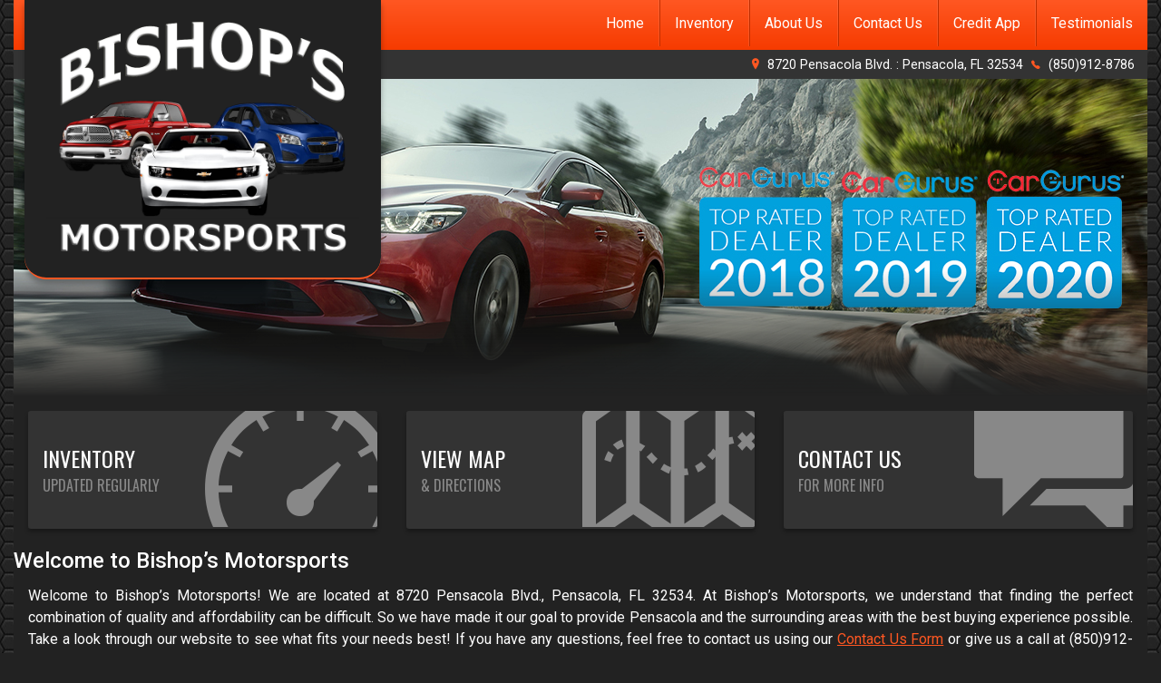

--- FILE ---
content_type: text/html; charset=utf-8
request_url: https://bishopsmotorsports.com/
body_size: 60182
content:
<!DOCTYPE html>
<html>
  <head>
    <title>Bishop’s Motorsports</title>
    
    <meta name="robots" content="index,follow" />
<meta name="Revisit-after" content="7 Days">
<!--[if lte IE 9]>
<script type="text/javascript" src="/js/history.min.js" />
<script type="text/javascript">
  history.redirect();
</script>
<![endif]-->
<!--[if lte IE 8]>
<script type="text/javascript" src="//cdn.ractivejs.org/latest/ractive-legacy.js"></script>
<script type="text/javascript" src="/js/core.min.js"></script>
<link rel="stylesheet" href="//yui.yahooapis.com/pure/0.6.0/grids-responsive-old-ie-min.css">
<![endif]-->

<link rel="stylesheet" href="/css/pure-min.css" />
<!--[if gt IE 8]><!-->
<link rel="stylesheet" href="/css/grids-responsive-min.css">
<script type="text/javascript" src="/asset/js/ractive.js"></script>
  
<!--<![endif]-->

<!-- Icon Package -->
<link rel="stylesheet" type="text/css" media="screen" href="/asset/css/ionicons.css"/>

<!-- Font Package -->
<link href='//fonts.googleapis.com/css?family=Open+Sans:400,400italic,600italic,600' rel='stylesheet' type='text/css' />
<link href='//fonts.googleapis.com/css?family=Roboto:400,300,300italic,500,500italic' rel='stylesheet' type='text/css' />
<link href="//fonts.googleapis.com/css?family=Oswald" rel="stylesheet">

    <meta name="viewport" content="width=device-width, initial-scale=1.0, user-scalable=no" />
    <meta name="description" content="At Bishop’s Motorsports, our dedicated staff is here to help you get into the vehicle you deserve! Take a look through our website and let us work for you." />
    <meta name="keywords" content="Bishop’s Motorsports,8720 Pensacola Blvd.,Pensacola,FL,cars,car,suv,van,coupe,minivan,pickup,truck,sedan,convertible,bikes,motorcycles,scooters,motorbike,chopper,cruiser,trucks,jeeps,semi trucks,flat bed,big rig,sleeper,pick up,financing,credit,bad credit,no credit,good credit" />
    <link rel="stylesheet" type="text/css" href="/css/theme-8567.css" />
    <script type="text/javascript" src="/asset/js/page.js"></script>
    <script type="text/javascript" src="/client/lib-bundle.js"></script>

  </head>
  <body>
    <noscript>
      <div class="legacy-redirect">
        This site makes use of JavaScript to offer advanced interaction. If you'd like to simply view our inventory, you can do so <a href="/legacy">here</a>.
      </div>
    </noscript>
    <!--[if IE lt 10]>
      <script>
        setTimeout(function() {
          document.body.innerHTML = '<div class="legacy-redirect">This site makes use of advanced features not supported by your browser. Your browser is also unsupported and has a number of known security vulnerabilities. If you\'d like to simply view our inventory, you can do so <a href="/legacy">here</a>. If you\'d like to come back with a more up-to-date browser, you can find one at <a href="http://browsehappy.com/">Browse Happy</a>.</div>';
        }, 500);
      </script>
    <![endif]-->
    <script type="text/javascript">
      function debounce(e,t){var a;return function(){if(!a){var i=this,r=arguments;a=setTimeout(function(){a=null,e.apply(i,r)},t)}}}Ractive.DEBUG=!1;var ractive;!function(){ractive=new Ractive({el:"body",template:{v:3,t:[{t:7,e:"div",a:{id:"body",class:[{t:4,f:["has-background"],n:50,r:"browser.bgTop"}," fixed"]},f:[{t:7,e:"main",a:{class:["browser-",{t:2,x:{r:["browser.size"],s:'_0===0?"tiny":_0===1?"small":_0===2?"medium":"large"'}},{t:4,f:[" blocked"],n:50,r:"~/blocked"}]},f:[{t:7,e:"div",a:{class:"root-container pure-g no-gap"},f:[{t:7,e:"div",a:{class:"pure-u-1 part-id-0"}},{t:7,e:"div",a:{class:"pure-u-1 part-id-1"},f:[{t:7,e:"div",a:{class:"container_8567_1 pure-g container      ",style:"background:#eee;color:#cc181f;display:flex;flex-direction:row;justify-content:center;align-items:center; \ndisplay: none;"},f:[{t:7,e:"div",a:{class:"pure-u-1 pure-u-sm-1-8 part-id-9"},f:[{t:7,e:"div",a:{class:"html-cmp html_8567_9 padded-box",style:"font-size:4em;text-align:center;"},f:[{t:7,e:"i",a:{class:"ion-android-alert"}}]}]},{t:7,e:"div",a:{class:"pure-u-1 pure-u-sm-7-8 part-id-10"},f:[{t:7,e:"div",a:{class:"html-cmp html_8567_10 padded-box",style:"text-align:center;font-size:1.5em;"},f:[{t:7,e:"h2",a:{style:"padding-left:0;"},f:["We value our customers' and employees' safety above all else.",{t:7,e:"br"},"Therefore, due to the Coronavirus Outbreak (COVID-19), we will be showing vehicles By Appointment Only"]}," ",{t:7,e:"h3",a:{style:"padding-left:0;"},f:["Contact us today for an appointment ",{t:7,e:"a",a:{href:["tel:",{t:2,r:"settings.phone"}],style:"text-decoration:none;color:#cc181f;"},f:[{t:2,r:"settings.phone"}]}]}]}]}]}]},{t:7,e:"div",a:{class:"pure-u-1 no-pad part-id-2"},f:[{t:7,e:"div",a:{class:"nav-overlap-wrapper"},f:[{t:7,e:"div",a:{class:"nav-overlap"},f:[{t:7,e:"div",a:{class:"container pure-g"},f:[{t:7,e:"div",a:{class:"pure-u-md-1-3 pure-u-1 dealer-name-wrapper"},f:[{t:7,e:"div",a:{class:"dealer-name"},f:[{t:7,e:"a",a:{href:"/"},f:[{t:4,f:[{t:7,e:"img",a:{src:[{t:2,r:"settings.logo"}],class:"pure-img logo"}}],n:50,r:"settings.logo"},{t:4,n:51,f:[{t:7,e:"div",a:{class:"text dealerNameFont"},f:[{t:2,r:"settings.name"}]}],r:"settings.logo"}]}," ",{t:7,e:"div",a:{class:"mobile-menu-btns pure-g"},f:[{t:7,e:"a",a:{href:["tel:",{t:2,r:"settings.phone"}]},f:[{t:7,e:"div",a:{class:"pure-u-1-2"},f:[{t:7,e:"div",a:{class:"ion-ios-telephone"}},"Call Now"]}]}," ",{t:7,e:"div",a:{class:"pure-u-1-2"},v:{click:{m:"toggle",a:{r:[],s:'["mobileNav"]'}}},f:[{t:7,e:"div",a:{class:"ion-navicon-round"}},"Menu"]}]}]}]}," ",{t:7,e:"nav",a:{class:["pure-u-md-2-3 pure-u-1 ",{t:2,x:{r:["mobileNav"],s:'_0?"active":""'}}]},f:[{t:7,e:"ul",a:{class:"top-level"},f:[{t:4,f:[{t:7,e:"a",a:{href:[{t:2,r:".link"}],target:[{t:2,x:{r:[".newTab"],s:'_0?"_blank":""'}}]},v:{click:{m:"set",a:{r:[],s:'["mobileNav",false]'}}},f:[{t:7,e:"li",f:[{t:2,r:".name"}," ",{t:4,f:[{t:7,e:"i",a:{class:"ion-android-arrow-dropdown"}}," ",{t:7,e:"ul",a:{class:"drop-down"},f:[{t:4,f:[{t:7,e:"a",a:{href:[{t:2,r:".url"}],target:[{t:2,x:{r:[".newTab"],s:'_0?"_blank":""'}}]},f:[{t:7,e:"li",f:[{t:2,r:".title"}]}]}],r:".dropDownMenu"}]}],n:50,r:".dropDownMenu"}]}]}],r:"~/nav.items"}]}," ",{t:7,e:"div",a:{class:"mobile-only"},v:{click:{m:"set",a:{r:[],s:'["mobileNav",false]'}}},f:[{t:7,e:"i",a:{class:"ion-close"}}]}]}]}]}," ",{t:7,e:"div",a:{class:"nav-overlap-address"},f:[{t:7,e:"div",a:{class:"container"},f:[{t:7,e:"div",a:{class:"sizer"}}," ",{t:7,e:"div",a:{class:"ion-ios-location"}}," ",{t:7,e:"a",a:{href:["http://maps.apple.com/?daddr=",{t:2,r:"settings.address"},",+",{t:2,r:"settings.state"},"+",{t:2,r:"settings.zip"},"&saddr=Current%20Location"],rel:"nofollow"},f:[{t:2,r:"settings.address"},{t:4,f:[", ",{t:2,r:"settings.addressLine2"}],n:50,r:"settings.addressLine2"}," : ",{t:2,r:"settings.city"},", ",{t:2,r:"settings.state"}," ",{t:2,r:"settings.zip"}]}," ",{t:7,e:"div",a:{class:"ion-ios-telephone"}}," ",{t:7,e:"a",a:{href:["tel:",{t:2,r:"settings.phone"}]},f:[{t:2,r:"settings.phone"}]}]}]}]}]},{t:7,e:"div",a:{class:"pure-u-1 no-pad part-id-3"},f:[{t:7,e:"div",a:{class:["transparent-banner ",{t:2,x:{r:["settings.vehicleTheme"],s:'_0||"cars"'}}]},f:[{t:7,e:"div",a:{class:"container pure-g"},f:[{t:7,e:"div",a:{class:"pure-u-1 large-img"}}]}]}]},{t:7,e:"div",a:{class:"pure-u-1 part-id-4"},f:[{t:7,e:"div",a:{class:"container_8567_4 pure-g container-full      cgIcons",style:"display:none;background:#222;"},f:[{t:7,e:"div",a:{class:"pure-u-1 part-id-12"},f:[{t:7,e:"div",a:{class:"image-cmp img_8567_12"},f:[{t:7,e:"img",a:{src:"/themes/theme1/img/carguru.png",class:"pure-img"}}]}]},{t:7,e:"div",a:{class:"pure-u-1 part-id-13"},f:[{t:7,e:"div",a:{class:"image-cmp img_8567_13"},f:[{t:7,e:"img",a:{src:"/themes/theme1/img/cargurus2019.png",class:"pure-img"}}]}]},{t:7,e:"div",a:{class:"pure-u-1 part-id-14"},f:[{t:7,e:"div",a:{class:"image-cmp img_8567_14"},f:[{t:7,e:"img",a:{src:"/themes/theme1/img/cargurus2020.png",class:"pure-img"}}]}]}]}]},{t:7,e:"div",a:{class:"pure-u-1 part-id-5"},f:[{t:8,r:"mainContent"}," ",{t:4,f:[{t:7,e:"div",a:{class:"mobile-text"},f:[{t:7,e:"div",a:{class:"text-dealer"},f:[{t:7,e:"a",a:{href:["sms:",{t:2,r:"settings.sms"}]},f:["TEXT US NOW ",{t:7,e:"i",a:{class:"ion-android-textsms"}}]}]}]}],n:50,r:"settings.sms"}]},{t:7,e:"div",a:{class:"pure-u-1 part-id-6"},f:[{t:7,e:"footer",f:[{t:7,e:"div",a:{class:"pure-g l-box"},f:[{t:7,e:"div",a:{class:"pure-u-1 pure-u-md-2-5 left"},f:[{t:7,e:"span",f:["© Copyright ",{t:2,r:"settings.name"}]},{t:7,e:"br"}," ",{t:7,e:"a",a:{href:"/contact"},f:["Contact Us"]}," | ",{t:7,e:"a",a:{href:"/privacy"},f:["Privacy Policy"]}," | ",{t:7,e:"a",a:{href:["http://maps.apple.com/?daddr=",{t:2,r:"settings.address"},",+",{t:2,r:"settings.state"},"+",{t:2,r:"settings.zip"},"&saddr=Current%20Location"],rel:"nofollow"},f:["Directions"]},{t:4,f:[" | ",{t:7,e:"a",a:{href:"/sitemap"},f:["Sitemap"]}],n:50,r:"settings.hasSitemap"}]}," ",{t:7,e:"div",a:{class:"pure-u-1 pure-u-md-1-5 middle"},f:[{t:4,f:[{t:7,e:"a",a:{href:[{t:2,r:"settings.social.facebook.href"}],target:"_blank"},f:[{t:7,e:"div",a:{class:"social-icons facebook"},f:[{t:7,e:"div",a:{class:"ion-social-facebook"}}]}]}],n:50,r:"settings.social.facebook.href"}," ",{t:4,f:[{t:7,e:"a",a:{href:[{t:2,r:"settings.social.googleplus.href"}],target:"_blank"},f:[{t:7,e:"div",a:{class:"social-icons googleplus"},f:[{t:7,e:"div",a:{class:"ion-social-google-outline"}}]}]}],n:50,r:"settings.social.googleplus.href"}," ",{t:4,f:[{t:7,e:"a",a:{href:[{t:2,r:"settings.social.twitter.href"}],target:"_blank"},f:[{t:7,e:"div",a:{class:"social-icons twitter"},f:[{t:7,e:"div",a:{class:"ion-social-twitter"}}]}]}],n:50,r:"settings.social.twitter.href"}," ",{t:4,f:[{t:7,e:"a",a:{href:[{t:2,r:"settings.social.youtube.href"}],target:"_blank"},f:[{t:7,e:"div",a:{class:"social-icons youtube"},f:[{t:7,e:"div",a:{class:"ion-social-youtube"}}]}]}],n:50,r:"settings.social.youtube.href"}," ",{t:4,f:[{t:7,e:"a",a:{href:[{t:2,r:"settings.social.pinterest.href"}],target:"_blank"},f:[{t:7,e:"div",a:{class:"social-icons pinterest"},f:[{t:7,e:"div",a:{class:"ion-social-pinterest"}}]}]}],n:50,r:"settings.social.pinterest.href"}," ",{t:4,f:[{t:7,e:"a",a:{href:[{t:2,r:"settings.social.instagram.href"}],target:"_blank"},f:[{t:7,e:"div",a:{class:"social-icons instagram"},f:[{t:7,e:"div",a:{class:"ion-social-instagram-outline"}}]}]}],n:50,r:"settings.social.instagram.href"}]}," ",{t:7,e:"div",a:{class:"pure-u-1 pure-u-md-2-5 right"}}]}," ",{t:7,e:"div",a:{class:"powered-by"},f:[{t:7,e:"a",a:{href:"http://waynereaves.com/"},f:[{t:7,e:"div",f:[{t:7,e:"img",a:{src:"/themes/theme1/portallogo_small.svg",alt:"Wayne Reaves Automotive Dealer Websites",title:"Wayne Reaves Automotive Dealer Websites"}}]}]}]}]}]},{t:7,e:"div",a:{class:"pure-u-1 part-id-7"}},{t:7,e:"div",a:{class:"pure-u-1 part-id-8"},f:[{t:7,e:"div",a:{class:["scroll-back-up",{t:4,f:[" active"],x:{r:["browser.scroll"],s:"_0>0+25"}}]},v:{click:"scroll_8567_8"},f:[{t:7,e:"i",a:{class:"ion-arrow-up-c"}}]}]}]}]},{t:7,e:"blocker",a:{class:[{t:4,f:["blocking"],n:50,r:"~/blocked"}]},f:[{t:8,x:{r:[],s:'"blocker"'}}]}]}],p:{}},partials:{mainContent:""},data:{marked:Lib.marked,account:{_generated_loaded:!0,id:"531",accountNo:"37027",name:"Bishop’s Motor Sports",settings:{name:"Bishop’s Motorsports",email:"bishopsmotorsports@gmail.com",address:"8720 Pensacola Blvd.",address2:"",city:"Pensacola",state:"FL",zip:"32534",phone:"(850)912-8786",phone2:"",fax:"(850)696-2334",hours:{monday:" 9:00 am - 5:30 p.m.",tuesday:" 9:00 am - 5:30 p.m.",wednesday:" 9:00 am - 5:30 p.m.",thursday:" 9:00 am - 5:30 p.m.",friday:" 9:00 am - 5:30 p.m.",saturday:"BY APPOINTMENT",sunday:"Closed"},sms:"",city2:"",state2:"",zip2:"",sticker:{name:"default"},addressLine2:"",address2Line2:""},permissions:null,disabledAt:null,createdAt:"2016-05-16T16:12:45.100Z",updatedAt:"2020-05-19T21:21:48.295Z"},chain:{settings:{}},locations:[],accounts:{37027:{_generated_loaded:!0,id:"531",accountNo:"37027",name:"Bishop’s Motor Sports",settings:{name:"Bishop’s Motorsports",email:"bishopsmotorsports@gmail.com",address:"8720 Pensacola Blvd.",address2:"",city:"Pensacola",state:"FL",zip:"32534",phone:"(850)912-8786",phone2:"",fax:"(850)696-2334",hours:{monday:" 9:00 am - 5:30 p.m.",tuesday:" 9:00 am - 5:30 p.m.",wednesday:" 9:00 am - 5:30 p.m.",thursday:" 9:00 am - 5:30 p.m.",friday:" 9:00 am - 5:30 p.m.",saturday:"BY APPOINTMENT",sunday:"Closed"},sms:"",city2:"",state2:"",zip2:"",sticker:{name:"default"},addressLine2:"",address2Line2:""},permissions:null,disabledAt:null,createdAt:"2016-05-16T16:12:45.100Z",updatedAt:"2020-05-19T21:21:48.295Z"}},settings:{slogan:"Where value will always exceed price! ",titleEnd:"",social:{facebook:{href:""},twitter:{href:""},googleplus:{href:""},instagram:{href:""},pinterest:{href:""},youtube:{href:""}},extraThemeTop:"",extraThemeBottom:"//CarGurus icons on mobile\n@media screen and (max-width 40em)\n  .cgIcons\n    display flex !important\n    flex-direction row\n    justify-content center\n    div\n      width 50%\n      div\n        width auto",logo:"/themes/theme1/logos/bishopsmotorsportslogo1.png",mode:null,theme:"Theme 1",themeColorVariant:"Dark / Orange",themeColorVariant2:"Black",themeImageVariant:"Black Toyota",themePattern:"Hexagon",pictureCount:0,layout:"Layout 2",fixed:!0,themeBackgroundOverride:null,weSell:{bikes:{sports:!0,any:!0},cars:{standard:!0,luxury:!0,any:!0},trucks:{pickups:!0,jeeps:!0,work:!0,any:!0},other:{}},about:"",disclaimer:"",seo:{googleAnalytics:"",keywords:"",description:"",marketLocations:""},keepSoldDays:14,payment:{processor:""},cargurus:!0,cargurusBadge:"good",themeVehicle:"cars",dealerNameFont:null,dealerNameFontSize:null,loc:"560",name:"Bishop’s Motorsports",address:"8720 Pensacola Blvd.",addressLine2:"",address2:"",address2Line2:"",city:"Pensacola",city2:"",state:"FL",state2:"",zip:"32534",zip2:"",phone:"(850)912-8786",phone2:"",sms:"",email:"bishopsmotorsports@gmail.com",fax:"(850)696-2334",hours:{monday:" 9:00 am - 5:30 p.m.",tuesday:" 9:00 am - 5:30 p.m.",wednesday:" 9:00 am - 5:30 p.m.",thursday:" 9:00 am - 5:30 p.m.",friday:" 9:00 am - 5:30 p.m.",saturday:"BY APPOINTMENT",sunday:"Closed"}},server:{secureDomain:"portal.waynereaves.net"},browser:{bgTop:!0},inv_loading:!0,filter:Lib.filters,ensure:function(e,t,a){"."===t[0]&&e&&(t=e+t),"~"===t[0]&&"/"===t[1]&&(t=t.substr(2));var i=this;setTimeout(function(){null==i.get(t)&&i.set(t,a)},0)},pageTopOffset:function(e){var t=document.querySelector(e);return t?t.getBoundingClientRect().top:NaN},normalize:function(e,t){return"~"===e[0]&&"/"===e[1]?e.substr(2):"."===e[0]&&t?t+e:e},unmergeKey:function(e,t){var a=t.indexOf(e);return-1!==a?t.substring(0,a):t}},stripComments:!1,navigate:function(e){return page(e),!1},back:function(){return window.history.back(),!1},toggleObject:function(e){this.get(e)?this.set(e,void 0):this.set(e,{})},pushTo:function(e,t){void 0===t&&(t={}),"."===e[0]&&(e=this.event.keypath+e),"~"===e[0]&&"/"===e[1]&&(e=e.substr(2));var a=this.get(e);a&&-1!==Object.prototype.toString.call(a).indexOf("Array")?this.push(e,t):this.set(e,t)}})}();var metaDescription="At Bishop’s Motorsports, our dedicated staff is here to help you get into the vehicle you deserve! Take a look through our website and let us work for you.",metaKeywords="Bishop’s Motorsports,8720 Pensacola Blvd.,Pensacola,FL,cars,car,suv,van,coupe,minivan,pickup,truck,sedan,convertible,bikes,motorcycles,scooters,motorbike,chopper,cruiser,trucks,jeeps,semi trucks,flat bed,big rig,sleeper,pick up,financing,credit,bad credit,no credit,good credit",DataSources={inventory:new Lib.DS(Lib.sources.inventory.fields,function(){return Lib.xhr.json.get("/service/inventory/website").then(function(e){return ractive.set("inv_loading",!1),e})}),staff:new Lib.DS(Lib.sources.staff.fields,function(){return Lib.xhr.json.get("/service/website/docs/staff").then(function(e){return ractive.set("staff_loading",!1),e})}),blog:new Lib.DS(Lib.sources.blog.fields,function(){return Lib.xhr.json.get("/service/website/docs/blog").then(function(e){return ractive.set("blog_loading",!1),e})}),reviews:new Lib.DS(Lib.sources.review.fields,function(){return Lib.xhr.json.get("/service/website/docs/review").then(function(e){return ractive.set("reviews_loading",!1),e})})};if(function(){var e,t=function(t,a,i){return function(r){var s;ractive.set({"browser.uri":r.path,"browser.path":r.pathname,"browser.query":r.querystring}),page.navigating=!0;var n,l=!1,o=window.pageYOffset;if(t.lastLocation=t.currentLocation,t!==e){if(e&&e.extra&&e.extra.trackPosition&&(e.lastLastPosition=e.lastPosition,e.lastPosition=o),l=!0,ractive.resetPartial("mainContent",t.template),e&&e.unrenderers)for(s=0;s<e.unrenderers.length;s++)if("function"==typeof e.unrenderers[s])try{e.unrenderers[s].call(e,e.config[s])}catch(e){console.error(e)}e&&(e.rendered=!1),t&&(t.rendered=!0),e=t,e.extra&&e.extra.trackPosition&&e.lastPosition&&setTimeout(function(){window.scrollTo(0,e.lastPosition)},10)}if(t.locations){var c=t.locations[i];if(c){if(t.currentLocation=c,"function"==typeof c.handler&&c.handler.call(ractive,r,t,t.config[c.component]),"string"==typeof(c.pageTitle||c.title))n=c.pageTitle||c.title;else if("function"==typeof(c.pageTitle||c.title))try{n=(c.pageTitle||c.title).call(ractive,r)}catch(e){}t.lastLocation&&(t.lastLocation.lastPosition=o),c.trackPosition&&c.lastPosition&&setTimeout(function(){window.scrollTo(0,c.lastPosition)},10)}}if(l&&t.renderers)for(var s=0;s<t.renderers.length;s++)if("function"==typeof t.renderers[s])try{t.renderers[s].call(t,t.config[s])}catch(e){console.error(e)}if(!n)if("string"==typeof a)n=a;else if("function"==typeof a)try{n=a.call(ractive,r)}catch(e){}if(l){var d=document.querySelector("meta[name=description]"),u=document.querySelector("meta[name=keywords]");d.setAttribute("content",(e.extra.seo||{}).description||metaDescription),u.setAttribute("content",(e.extra.seo||{}).keywords||metaKeywords)}"string"==typeof n?document.title=n+" | Bishop’s Motorsports | Used Cars For Sale - Pensacola, FL":"function"==typeof n.then&&n.then(function(e){document.title=e+" | Bishop’s Motorsports | Used Cars For Sale - Pensacola, FL"}),window.scrollTo(0,0),window.parent&&window.parent.postMessage&&window.parent.postMessage({location:r.path},"*"),page.navigating=!1}},a=[],i={id:8567,name:"Main",config:[],extra:{},renderers:[],unrenderers:[],locations:[],init:function(e){e.config[0]={dataSource:null,id:0,keywords:"",description:""},function(e){var t=ractive.get("settings.name"),a=ractive.get("settings.address"),i=ractive.get("settings.city"),r=ractive.get("settings.state"),s=ractive.get("settings.weSell"),n=ractive.get("settings.seo.keywords"),l=ractive.get("settings.seo.description"),o=ractive.get("settings.seo.locations"),c=ractive.get("settings.seo.googleAnalytics"),d=document.querySelector("head"),u=document.createElement("script"),p=void 0;p=e.description?e.description:l||"At "+t+" our dedicated staff is here to help you get into the vehicle you deserve! Take a look through our website and let us work for you.";var f=document.createElement("meta");f.setAttribute("name","description"),f.setAttribute("content",p);var m=void 0;m=n||(e.keywords?e.keywords:!e.keywords&&s.cars.any?"cars, car, suv, van, coupe, mini van, truck, pickup truck, sedan, covertible":!e.keywords&&s.bikes.any?"bikes, motorcycles, scooters, motor bike, chopper, cruiser":!e.keywords&&s.trucks.any?"trucks, jeeps, semi truck, flat bed, big rig, sleeper, pick up trucks, trailer":!e.keywords&&s.other.campers?"campers, rv, towable campers, motor home":!e.keywords&&s.other.mobilityVans?"mobile vans, vans, mobility vans, handicap vans, accessible vans, custom vans":!e.keywords&&s.other.mobileHomes?"mobile homes, mobile home, double wide, single wide, trailer, home, house, motor home":!e.keywords&&s.other.titlePawn?"title pawn, pawn, title, loan, approval":"cars, car, suv, van, coupe, mini van, truck, pickup truck, sedan, covertible"),o&&(m=m+", "+o);var v=document.createElement("meta");v.setAttribute("name","keywords"),e.keywords||n?v.setAttribute("content",m):v.setAttribute("content",t+", "+a+", "+i+", "+r+", "+m+", dealership, dealer, sales, for sale, for rent, leasing, pre owned, used, new, buy here, pay here, financing, credit, bad credit, no credit, good credit"),d.insertBefore(v,d.firstChild),d.insertBefore(f,d.firstChild),(e.trackingId||c)&&(u.innerText=u.text="(function(i,s,o,g,r,a,m){i['GoogleAnalyticsObject']=r;i[r]=i[r]||function(){\n  (i[r].q=i[r].q||[]).push(arguments)},i[r].l=1*new Date();a=s.createElement(o),\n  m=s.getElementsByTagName(o)[0];a.async=1;a.src=g;m.parentNode.insertBefore(a,m)\n  })(window,document,'script','//www.google-analytics.com/analytics.js','ga');\n  ga('create', '"+(e.trackingId?e.trackingId:c)+"', 'auto');\n  ga('send', 'pageview');",d.appendChild(u),window.page(function(e,t){"function"==typeof ga&&(ga("set",{page:e.path,title:e.title}),ga("send","pageview")),t()}))}.call(e,e.config[0]),e.renderers[0]=null,e.unrenderers[0]=null,e.config[1]={id:1,style:"background:#eee;color:#cc181f;display:flex;flex-direction:row;justify-content:center;align-items:center; \ndisplay: none;",premade:!1,full:!1},e.renderers[1]=null,e.unrenderers[1]=null,e.config[2]={dataSource:null,id:9,html:'<i class="ion-android-alert"></i>',style:"font-size:4em;text-align:center;",hasSmSize:!0,smSize:"1-8"},e.renderers[2]=null,e.unrenderers[2]=null,e.config[3]={dataSource:null,id:10,html:'<h2 style="padding-left:0;">We value our customers\' and employees\' safety above all else.<br>Therefore, due to the Coronavirus Outbreak (COVID-19), we will be showing vehicles By Appointment Only</h2>\n<h3 style="padding-left:0;">Contact us today for an appointment <a href="tel:{{settings.phone}}" style="text-decoration:none;color:#cc181f;">{{settings.phone}}</a></h3>',style:"text-align:center;font-size:1.5em;",hasSmSize:!0,smSize:"7-8"},e.renderers[3]=null,e.unrenderers[3]=null,e.config[4]={dataSource:null,id:2,primary:!0,fixed:!0,removeInfo:!0,noPad:!0,subheaderStuff:""},e.renderers[4]=null,e.unrenderers[4]=null,e.config[5]={dataSource:null,id:3,info:{component:"trans_banner_lg_img",center:!0,id:11},hasLgSize:!1,lgSize:"1",noPad:!0},e.renderers[5]=null,e.unrenderers[5]=null,e.config[6]={dataSource:null,center:!0,id:11},function(e){function t(){var e=[];if(f=!0,n.text)for(var t=n.text.split(/\s+/),a=0;a<t.length;a++)e.push({fields:["year","make","model","trim","stockNo","vin","exteriorColor","description"],op:"like",value:t[a]});n.make&&n.make.key&&e.push({field:"make",op:"=",value:n.make.key}),n.model&&e.push({field:"model",op:"=",value:n.model.key}),n.year&&n.year.key&&e.push({field:"year",op:"=",value:n.year.key}),n.trans&&e.push({field:"transmission",op:"a"===n.trans?"match":"nomatch",value:/auto|^$/i}),ractive.fire("search",{},e)}var a=this,i=DataSources.inventory.groupList(["make","model"]),r=DataSources.inventory.groupList(["year"],{dir:"desc"}),s=DataSources.inventory.groupList(["price"],{dir:"desc"}),n={},l=this,o={make:"quickSearch"+l.id+"MakeSelecting",model:"quickSearch"+l.id+"ModelSelecting"};ractive.set("invSearch"+this.id+"_"+(e.id||0),""),i.then(function(e){return ractive.set("quickSearch"+a.id+"Make",e)}),r.then(function(e){return ractive.set("quickSearch"+a.id+"Year",e)}),s.then(function(e){return ractive.set("quickSearch"+a.id+"Price",e)});var c=!1,d=function(e){var t=function(t){return e.apply(this,arguments)};return t.toString=function(){return e.toString()},t}(function(e){u(),document.body.removeEventListener("click",d,!1),c=!1}),u=function(){for(var e in o)ractive.set(o[e],!1)};for(var p in o)!function(e){var t=o[e];ractive.on(t,function(e,a){return u(),this.set(t,a),c&&document.body.removeEventListener("click",d),a&&(document.body.addEventListener("click",d,!1),c=!0),!1})}(p);var f=!1,m={};m["invSearch"+this.id+"_"+e.id]="",m["quickSearch"+this.id+"MakeSel"]=null,m["quickSearch"+this.id+"ModelSel"]=null,m["quickSearch"+this.id+"YearSel"]=null,ractive.set(m),ractive.observe("invSearch"+this.id+"_"+(e.id||0),function(e){n.text=e},{init:!1}),ractive.observe("quickSearch"+this.id+"MakeSel",function(e){n.make=e,n.model=!1,f=!1},{init:!1}),ractive.observe("quickSearch"+this.id+"ModelSel",function(e){n.model=e},{init:!1}),ractive.observe("quickSearch"+this.id+"YearSel",function(e){n.year=e},{init:!1}),ractive.observe("quickSearch"+this.id+"Trans",function(e){n.trans=e},{init:!1}),ractive.on("quick_search_"+l.id+"_"+e.id,t)}.call(e,e.config[6]),e.renderers[6]=null,e.unrenderers[6]=null,e.config[7]={id:4,style:"display:none;background:#222;",premade:!0,full:!0,addClass:!0,className:"cgIcons"},e.renderers[7]=null,e.unrenderers[7]=null,e.config[8]={dataSource:null,id:12,path:"/themes/theme1/img/carguru.png",link:"",style:""},e.renderers[8]=null,e.unrenderers[8]=null,e.config[9]={dataSource:null,id:13,path:"/themes/theme1/img/cargurus2019.png",link:"",style:""},e.renderers[9]=null,e.unrenderers[9]=null,e.config[10]={dataSource:null,id:14,path:"/themes/theme1/img/cargurus2020.png",link:"",style:""},e.renderers[10]=null,e.unrenderers[10]=null,e.config[11]={id:5},e.renderers[11]=null,e.unrenderers[11]=null,e.config[12]={dataSource:null,id:6},e.renderers[12]=null,e.unrenderers[12]=null,e.config[13]={dataSource:null,id:7,gallery:!0},function(e){var t=this,a="lightbox_"+t.id+"_"+e.id,i='<div class="lightbox">\n\n<div class="title-bar pure-g">\n  <div class="pure-u-7-8 title">{{~/'+a+".year}} {{~/"+a+".make}} {{~/"+a+".model}} {{~/"+a+'.trim}}</div>\n  <div class="pure-u-1-8 close" on-click="lightbox-close"><i class="ion-close"></i> <span>Exit</span></div>\n</div>\n<div class="pure-g">\n\n  <div class="main-pic pure-u-xl-3-4 pure-u-lg-2-3 pure-u-md-3-5 pure-u-1">\n    <div class="panels" style="left: {{(~/'+a+'.idx || 0) * -100}}%;"><div class="sizer"></div>{{#each ~/'+a+'.pictures}}<div class="panel"><div class="sizer"></div><div><img src="{{.url}}" alt="{{.caption}}" title="{{.caption}}" class="pure-img"/></div>{{#if .caption}}<div class="img-caption">{{.caption}}</div>{{/if}}</div>{{/each}}</div>\n\n\n      <div class="left control{{#if ~/'+a+'.idx === 0}} no-more{{/if}}" on-click="set(\''+a+".idx', (~/"+a+".idx || 0) > 0 ? ~/"+a+'.idx - 1 : 0)"><div class="sizer"></div><i class="ion-chevron-left"></i></div>\n      <div class="right control {{#if ~/'+a+".idx >= ("+a+'.pictures || []).length - 1}}no-more{{/if}}" on-click="set(\''+a+".idx', (~/"+a+".idx || 0) < (~/"+a+".pictures.length - 1) ? (~/"+a+".idx || 0) + 1 : (~/"+a+'.idx || 0))"><i class="ion-chevron-right"></i><div class="sizer"></div></div>\n\n  </div>\n\n\t<div class="thumbnails pure-u-xl-1-4 pure-u-lg-1-3 pure-u-md-2-5 pure-u-1">\n\t\t<div class="thumbs pure-g">\n\t\t\t{{#each ~/'+a+'.pictures}}\n\t\t\t\t<div class="thumb-wrapper pure-u-lg-1-3 pure-u-md-1-2 pure-u-1-4">\n\t\t\t\t\t<div style="background-image: url(\'{{.url}}?thumb\');" class="img {{#if ~/'+a+'.idx === @index}}active{{/if}}" on-click="set(\''+a+".idx', @index)\"></div>\n\t\t\t\t</div>\n\t\t\t{{/each}}\n\t\t</div>\n  </div>\n\n</div>\n\n</div>";i=Ractive.parse(i),ractive.on("lightbox",function(t,r,s){this.set(a,r),this.set(a+".idx",s||0),this.resetPartial("blocker",i),this.set("blocked",!0),e.autoplay&&r.pictures.length>1&&function(){var t=-1,i=void 0,s=void 0,n=r.pictures.length,l=void 0;e.pause=function(){i=function(){}},e.resume=function(){i!==s&&(i=s)()},s=function(){t+1>=n?t=0:t++,ractive.set(a+".idx",t),e.slideTiming?(l&&clearTimeout(l),l=setTimeout(i,e.slideTiming+"000")):(l&&clearTimeout(l),l=setTimeout(i,8e3))},setTimeout(function(){e.rendered&&e.resume()},0)}()}),ractive.on("lightbox-close",function(){this.set("blocked",!1),e.pause()})}.call(e,e.config[13]),e.renderers[13]=function(e){e.rendered=!0,"function"==typeof e.resume&&e.resume()},e.unrenderers[13]=function(e){e.rendered=!1,"function"==typeof e.pause&&e.pause()},e.config[14]={dataSource:null,id:8},function(e){var t=this;ractive.on("scroll_"+t.id+"_"+e.id,function(){Lib.smoothScroll(window,e.top||0,500)})}.call(e,e.config[14]),e.renderers[14]=null,e.unrenderers[14]=null}},r=[];if("function"==typeof i.init&&i.init(i),i.renderers)for(var s=0;s<i.renderers.length;s++){var n=i.renderers[s];if("function"==typeof n)try{n.call(i,i.config[s])}catch(e){console.error(e)}}var l={id:8568,name:"Home",config:[],extra:{seo:{keywords:"",description:""}},renderers:[],unrenderers:[],template:{v:3,t:[{t:7,e:"div",a:{class:"root-container pure-g no-gap"},f:[{t:7,e:"div",a:{class:"pure-u-1 no-pad part-id-0"},f:[{t:7,e:"div",a:{class:"container_8568_0 pure-g container      "},f:[{t:7,e:"div",a:{class:"pure-u-1 part-id-2"},f:[{t:7,e:"div",a:{class:"h-btn-lg-box-wrapper"},f:[{t:7,e:"div",a:{class:"container pure-g"},f:[{t:7,e:"div",a:{class:"l-box pure-u-1 pure-u-sm-1-2 pure-u-md-1-3"},f:[{t:7,e:"a",a:{href:"/inventory"},f:[{t:7,e:"div",a:{class:"h-btn shadow pure-g"},f:[{t:7,e:"div",a:{class:"sizer"}}," ",{t:7,e:"div",a:{class:"pure-u-2-3 text"},f:[{t:7,e:"div",a:{class:"top-text"},f:["inventory"]}," ",{t:7,e:"div",a:{class:"bot-text"},f:["updated regularly"]}]}," ",{t:7,e:"i",a:{class:"ion-speedometer"}}]}]}]}," ",{t:7,e:"div",a:{class:"l-box pure-u-1 pure-u-sm-1-2 pure-u-md-1-3"},f:[{t:7,e:"a",a:{href:["http://maps.apple.com/?daddr=",{t:2,r:"settings.address"},",+",{t:2,r:"settings.state"},"+",{t:2,r:"settings.zip"},"&saddr=Current%20Location"]},f:[{t:7,e:"div",a:{class:"h-btn shadow pure-g"},f:[{t:7,e:"div",a:{class:"sizer"}}," ",{t:7,e:"div",a:{class:"pure-u-2-3 text"},f:[{t:7,e:"div",a:{class:"top-text"},f:["view map"]}," ",{t:7,e:"div",a:{class:"bot-text"},f:["& directions"]}]}," ",{t:7,e:"i",a:{class:"ion-map"}}]}]}]}," ",{t:7,e:"div",a:{class:"l-box pure-u-1 pure-u-sm-1-2 pure-u-md-1-3"},f:[{t:7,e:"a",a:{href:"/contact"},f:[{t:7,e:"div",a:{class:"h-btn shadow pure-g"},f:[{t:7,e:"div",a:{class:"sizer"}}," ",{t:7,e:"div",a:{class:"pure-u-2-3 text"},f:[{t:7,e:"div",a:{class:"top-text"},f:["contact us"]}," ",{t:7,e:"div",a:{class:"bot-text"},f:["for more info"]}]}," ",{t:7,e:"i",a:{class:"ion-android-chat"}}]}]}]}]}]}]},{t:7,e:"div",a:{class:"pure-u-1 part-id-3"},f:[{t:7,e:"h2",a:{class:"custom-header- ",style:0},f:["Welcome to ",{t:2,r:"settings.name"}]}," ",{t:7,e:"div",a:{class:"pure-u-1 part-id-5"},f:[{t:7,e:"div",a:{class:"dealer-about-us pure-u-1",style:0},f:[{t:7,e:"div",a:{class:"l-box"},f:[{t:4,f:[{t:3,x:{r:["~/marked","settings.about"],s:"_0(_1)"}}],n:50,r:"settings.about"},{t:4,n:51,f:["Welcome to ",{t:2,r:"settings.name"},"! We are located at ",{t:2,r:"settings.address"},", ",{t:2,r:"settings.city"},", ",{t:2,r:"settings.state"}," ",{t:2,r:"settings.zip"},". At ",{t:2,r:"settings.name"},", we understand that finding the perfect combination of quality and affordability can be difficult. So we have made it our goal to provide ",{t:2,r:"settings.city"}," and the surrounding areas with the best buying experience possible. Take a look through our website to see what fits your needs best! If you have any questions, feel free to contact us using our ",{t:7,e:"a",a:{href:"/contact"},f:["Contact Us Form"]},{t:4,f:[" or give us a call at ",{t:2,x:{r:["filter","settings.phone"],s:"_0.phone(_1)"}},"."],n:50,x:{r:["settings.phone"],s:'_0!=null||""'}}],r:"settings.about"}," ",{t:4,f:[{t:7,e:"div",a:{class:"slogan"},f:[{t:2,r:"settings.slogan"}]}],n:50,r:"settings.slogan"}]}]}]}]},{t:7,e:"div",a:{class:"pure-u-1 part-id-4"},f:[{t:4,f:[{t:7,e:"div",a:{class:"thumb-container"},f:[{t:7,e:"div",a:{class:"slider-inner-wrapper"},f:[{t:4,f:[{t:7,e:"div",a:{class:"left-control"},v:{click:{m:"subtract",a:{r:[],s:'["inv_sub_8568_4"]'}}},f:[{t:7,e:"div",a:{class:"ion-chevron-left"}}]}],n:50,x:{r:["inv_sub_8568_4"],s:"_0>0"}},{t:4,n:51,f:[{t:7,e:"div",a:{class:"left-control fade"},f:[{t:7,e:"div",a:{class:"ion-chevron-left"}}]}],x:{r:["inv_sub_8568_4"],s:"_0>0"}}," ",{t:4,f:[{t:7,e:"div",a:{class:"right-control"},v:{click:{m:"add",a:{r:[],s:'["inv_sub_8568_4"]'}}},f:[{t:7,e:"div",a:{class:"ion-chevron-right"}}]}],n:50,x:{r:["inv_sub_8568_4","inv_stop_8568_4"],s:"_0<_1"}},{t:4,n:51,f:[{t:7,e:"div",a:{class:"right-control fade"},f:[{t:7,e:"div",a:{class:"ion-chevron-right"}}]}],x:{r:["inv_sub_8568_4","inv_stop_8568_4"],s:"_0<_1"}}," ",{t:7,e:"div",a:{class:"slider ",style:[{t:4,f:["left: ",{t:2,x:{r:["inv_sub_8568_4","inv_move_8568_4"],s:"_0*_1"}},"%;"],n:50,r:"inv_sub_8568_4"}]},f:[{t:4,f:[{t:7,e:"div",a:{class:"inv-thumbnail pure-u-1 pure-u-sm-1-2 pure-u-md-1-4"},f:[{t:7,e:"div",a:{class:"l-box"},f:[{t:7,e:"a",a:{href:["/inventory/",{t:2,r:".accountNo"},"/view/",{t:2,r:".stockNo"},"/",{t:2,r:"settings.city"},"-",{t:2,r:"settings.state"},"/",{t:2,r:".year"},"-",{t:2,r:".make"},"-",{t:2,r:".model"}]},f:[{t:7,e:"div",a:{class:"inv-thumbnail-pic"},f:[{t:7,e:"div",a:{class:"overlay"},f:["View Details"]}," ",{t:4,f:[{t:7,e:"div",a:{style:["background-image: url('",{t:2,r:".pictures.0.url"},"')"],class:"pure-img",title:[{t:2,r:".pictures.0.caption"}]}}],n:50,x:{r:[".pictures",".pictures.length"],s:"_0&&_1>0"}},{t:4,n:51,f:[{t:7,e:"div",a:{style:"background-image: url('/themes/theme1/img/none.jpg');",class:"pure-img",title:[{t:2,r:".pictures.0.caption"}]}}],x:{r:[".pictures",".pictures.length"],s:"_0&&_1>0"}}]}]}," ",{t:7,e:"p",f:[{t:2,r:".year"}," ",{t:2,r:".make"}," ",{t:2,r:".model"}]}]}]}],n:52,r:"inv_8568_4"}]}]}]}],n:50,r:"inv_8568_4"}]}]}]},{t:7,e:"div",a:{class:"pure-u-1 part-id-1"},f:[{t:7,e:"div",a:{class:"search-banner-alt container pure-g"},f:[{t:7,e:"div",a:{class:"sizer"}}," ",{t:7,e:"div",a:{class:"banner-alt"}}," ",{t:7,e:"div",a:{class:"search-banner-bar   shadow pure-g"},f:[{t:7,e:"div",a:{class:"sizer"}}," ",{t:7,e:"div",a:{class:"pure-u-1 pure-u-md-1-2 search-banner-input"},f:[{t:7,e:"div",a:{class:"top-text"},f:["Get into a new ",{t:4,f:["home"],n:50,r:"settings.weSell.other.mobileHomes"},{t:4,n:51,f:[{t:4,n:50,x:{r:["settings.weSell.other.campers"],s:"_0"},f:["camper"]},{t:4,n:50,x:{r:["settings.weSell.other.campers"],s:"!(_0)"},f:["vehicle"]}],r:"settings.weSell.other.mobileHomes"}]}," ",{t:7,e:"div",a:{class:"bottom-text"},f:["Faster than ever!"]}," ",{t:7,e:"input",a:{type:"text",placeholder:"Search Keywords",class:"search-box",value:[{t:2,r:"invSearch8568_1"}]},v:{keydown:"invSearch8568_1Key"}}," ",{t:7,e:"div",a:{class:"search-btn"},v:{click:{n:"invSearch8568_1",d:[{t:2,r:"invSearch8568_1"}]}},f:[{t:7,e:"div",a:{class:"ion-android-search"}}]}]}," ",{t:7,e:"div",a:{class:"pure-u-1 pure-u-md-1-2"},f:[]}]}]}]}]}]},locations:[{uris:["/"],title:"Home",show:!0}],init:function(e){e.config[0]={id:0,row:!0,headerText:"",bg:!1,noPad:!0},e.renderers[0]=null,e.unrenderers[0]=null,e.config[1]={dataSource:null,id:2,shadow:!0,row:[],addRow:!1,bump:!0},e.renderers[1]=null,e.unrenderers[1]=null,e.config[2]={dataSource:null,id:3,headerText:"Welcome to {{settings.name}}"},e.renderers[2]=null,e.unrenderers[2]=null,e.config[3]={dataSource:null,id:5,headerText:"Ve",dataFilter:[{field:"pictures",op:"like",value:""}]},e.renderers[3]=null,e.unrenderers[3]=null,e.config[4]={dataSource:"inventory",id:4,headerText:"Vehicles You May Like",
count:4,dataSort:[{field:"pictures",dir:"desc"}],dataFilter:[]},function(t){var a=DataSources[t.dataSource],i=void 0,r=this;i=t.dataFilter||t.dataSort?a.filter(t.dataFilter||[],t.dataSort||[],t.dataLimit):a.all(),i.then(function(a){ractive.set("inv_"+e.id+"_"+(t.id||0),a),ractive.set("inv_sub_"+e.id+"_"+t.id,0);var i=a.length-(t.count||4),s=a.length-2,n=a.length-1,l=ractive.get("browser.size");3==t.count?1==l?(ractive.set("inv_move_"+e.id+"_"+(t.id||0),-50),ractive.set("inv_stop_"+e.id+"_"+t.id,s)):l>1?(ractive.set("inv_move_"+e.id+"_"+(t.id||0),-33.3),ractive.set("inv_stop_"+e.id+"_"+t.id,i)):(ractive.set("inv_move_"+e.id+"_"+(t.id||0),-100),ractive.set("inv_stop_"+e.id+"_"+t.id,n)):1==t.count?(ractive.set("inv_move_"+e.id+"_"+(t.id||0),-100),ractive.set("inv_stop_"+e.id+"_"+t.id,n)):1==l?(ractive.set("inv_move_"+e.id+"_"+(t.id||0),-50),ractive.set("inv_stop_"+e.id+"_"+t.id,s)):l>1?(ractive.set("inv_move_"+e.id+"_"+(t.id||0),-25),ractive.set("inv_stop_"+e.id+"_"+t.id,i)):(ractive.set("inv_move_"+e.id+"_"+(t.id||0),-100),ractive.set("inv_stop_"+e.id+"_"+t.id,n)),t.autoplay&&function(){var l=-1,o=void 0,c=void 0;a.length;t.pause=function(){o=function(){}},t.resume=function(){(o=c)()},c=o=function(){var a=ractive.get("browser.size");a=a>1?i:1==a?s:n,l<a?l++:l=0,ractive.set("inv_sub_"+e.id+"_"+(t.id||0),l),setTimeout(o,6e3)},r.rendered&&o(),ractive.observe("inv_sub_"+e.id+"_"+t.id,function(e){e!==l&&(o=function(){})})}()})}.call(e,e.config[4]),e.renderers[4]=function(e){"function"==typeof e.resume&&e.resume()},e.unrenderers[4]=function(e){"function"==typeof e.pause&&e.pause()},e.config[5]={dataSource:null,reset:{position:!1},id:1,position:!1,shadow:!0},function(e){var t=this;ractive.on("invSearch"+this.id+"_"+e.id,function(e,t){for(var a=t.split(/\s+/),i=[],r=0;r<a.length;r++)i.push({fields:["year","make","model","trim","stockNo","vin","exteriorColor","description"],op:"like",value:a[r]});ractive.fire("search",{},i)}),ractive.on("invSearch"+this.id+"_"+e.id+"Key",function(a){13===a.original.keyCode&&ractive.fire("invSearch"+t.id+"_"+e.id,a,ractive.get("invSearch"+t.id+"_"+e.id))})}.call(e,e.config[5]),e.renderers[5]=null,e.unrenderers[5]=null}};r.push(l),"function"==typeof l.init&&l.init(l);var o={id:7688,name:"Privacy Policy",config:[],extra:{seo:{keywords:"",description:""}},renderers:[],unrenderers:[],template:{v:3,t:[{t:7,e:"div",a:{class:"root-container pure-g no-gap"},f:[{t:7,e:"div",a:{class:"pure-u-1 part-id-0"},f:[{t:7,e:"div",a:{class:"container_7688_0 pure-g container      "},f:[{t:7,e:"div",a:{class:"pure-u-1 part-id-1"},f:[{t:7,e:"div",a:{class:"privacy-policy"},f:[{t:7,e:"h3",a:{class:"title"},f:[{t:2,r:"settings.name"}," Privacy Policy"]}," ",{t:7,e:"p",f:["For Questions call ",{t:2,r:"settings.phone"}]}," ",{t:7,e:"h3",a:{class:"sub-head"},f:["Why?"]}," ",{t:7,e:"p",f:["Financial companies choose how they share your personal information. Federal law gives consumers the right to limit some but not all sharing. Federal law also requires us to tell you how we collect, share, and protect your personal information. Please read this notice carefully to understand what we do."]}," ",{t:7,e:"h3",a:{class:"sub-head"},f:["What?"]}," ",{t:7,e:"div",a:{class:"info"},f:["The types of personal information we collect and share depend on the product of service you have with us. This information can include: ",{t:7,e:"ul",f:[{t:7,e:"li",f:["Social Security number and income"]}," ",{t:7,e:"li",f:["Account balances and payment history"]}," ",{t:7,e:"li",f:["Credit history and employment information"]}]}," When you are no longer our customer, we continue to share your information as described in this notice."]}," ",{t:7,e:"h3",a:{class:"sub-head"},f:["How?"]}," ",{t:7,e:"p",f:["All financial companies need to share customers' personal information to run their everyday business. In the section below, we list the reasons financial companies can share their customers' personal information; the reasons ",{t:2,r:"settings.name"}," chooses to share; and whether you can limit this sharing."]}," ",{t:7,e:"h3",a:{class:"sub-head"},f:["Reasons we can share your personal information"]}," ",{t:7,e:"div",a:{class:"info"},f:[{t:7,e:"ol",f:[{t:7,e:"li",f:["For our everyday business purposes such as to process your transactions, maintain your account(s), respond to court orders and legal investigations, or report to credit bureaus.",{t:7,e:"br"}," ",{t:7,e:"strong",f:["Does ",{t:2,r:"settings.name"}," share?"]}," Yes ",{t:7,e:"br"}," ",{t:7,e:"strong",f:["Can you limit this sharing?"]}," No"]}," ",{t:7,e:"li",f:["For our marketing purposes",{t:7,e:"br"}," such as to process your transactions, maintain your account(s), respond to court orders and legal investigations, or report to credit bureaus.",{t:7,e:"br"}," ",{t:7,e:"strong",f:["Does ",{t:2,r:"settings.name"}," share?"]}," Yes",{t:7,e:"br"}," ",{t:7,e:"strong",f:["Can you limit this sharing?"]}," No"]}," ",{t:7,e:"li",f:["For joint marketing with other financial companies.",{t:7,e:"br"}," ",{t:7,e:"strong",f:["Does ",{t:2,r:"settings.name"}," share?"]}," Yes",{t:7,e:"br"}," ",{t:7,e:"strong",f:["Can you limit this sharing?"]}," No"]}," ",{t:7,e:"li",f:["For our affiliates' everyday business purposes information about your transactions and experiences.",{t:7,e:"br"}," ",{t:7,e:"strong",f:["Does ",{t:2,r:"settings.name"}," share?"]}," No",{t:7,e:"br"}," ",{t:7,e:"strong",f:["Can you limit this sharing?"]}," No"]}," ",{t:7,e:"li",f:["For our affiliates' everyday business purposes information about your creditworthiness.",{t:7,e:"br"}," ",{t:7,e:"strong",f:["Does ",{t:2,r:"settings.name"}," share?"]}," No",{t:7,e:"br"}," ",{t:7,e:"strong",f:["Can you limit this sharing?"]}," No"]}," ",{t:7,e:"li",f:["For our affiliates to market to you.",{t:7,e:"br"}," ",{t:7,e:"strong",f:["Does ",{t:2,r:"settings.name"}," share?"]}," No",{t:7,e:"br"}," ",{t:7,e:"strong",f:["Can you limit this sharing?"]}," No"]}," ",{t:7,e:"li",f:["For our non-affiliates to market to you.",{t:7,e:"br"}," ",{t:7,e:"strong",f:["Does ",{t:2,r:"settings.name"}," share?"]}," No",{t:7,e:"br"}," ",{t:7,e:"strong",f:["Can you limit this sharing?"]}," No"]}]}," ",{t:7,e:"h3",a:{class:"sub-head"},f:["What we do"]}," ",{t:7,e:"ul",f:[{t:7,e:"li",f:[{t:7,e:"strong",f:["How does ",{t:2,r:"settings.name"}," protect my personal information"]},{t:7,e:"br"}," To protect your personal information from unauthorized access and use, we use security measures that comply with federal law. These measures include computer safeguards and secured files and buildings."]}," ",{t:7,e:"li",f:[{t:7,e:"strong",f:["How does ",{t:2,r:"settings.name"}," collect my personal information"]},{t:7,e:"br"}," We collect your personal information, for example when you ",{t:7,e:"ul",f:[{t:7,e:"li",f:["apply for financing"]}," ",{t:7,e:"li",f:["give us your income information or provide employment information"]}," ",{t:7,e:"li",f:["provide account information or give us your contact information"]}]}]}," ",{t:7,e:"li",f:[{t:7,e:"strong",f:["Why can't I limit all sharing?"]},{t:7,e:"br"}," We also collect your personal information from others, such as credit bureaus, affiliates, or other companies. Federal law gives you the right to limit only ",{t:7,e:"ul",f:[{t:7,e:"li",f:["sharing for affiliates' everyday business purposes information about your creditworthiness"]}," ",{t:7,e:"li",f:["affiliates from using your information to market to you"]}," ",{t:7,e:"li",f:["sharing for nonaffiliates to market to you"]}]}," State laws and individual companies may give you additional rights to limit sharing"]}]}," ",{t:7,e:"h3",a:{class:"sub-head"},f:["Definitions"]}," ",{t:7,e:"ul",f:[{t:7,e:"li",f:[{t:7,e:"strong",f:["Affiliates"]},{t:7,e:"br"},"Companies related by common ownership or control. They can be financial and nonfinancial companies. ",{t:7,e:"em",f:[{t:2,r:"settings.name"}," does not share with our affiliates"]}]}," ",{t:7,e:"li",f:[{t:7,e:"strong",f:["Non-Affiliates"]},{t:7,e:"br"},"Companies not related by common ownership or control. They can be financial and nonfinancial companies. ",{t:7,e:"em",f:[{t:2,r:"settings.name"}," does not share with non-affiliates so they can market to you"]}]}," ",{t:7,e:"li",f:[{t:7,e:"strong",f:["Joint Marketing"]},{t:7,e:"br"},"A formal agreement between nonaffiliated financial companies that together market financial products or services to you. ",{t:7,e:"em",f:["Our joint marketing partners include finance companies."]}]}]}]}]}]}]}]}]}]},locations:[{uris:["/privacy"],title:"Privacy Policy",show:!1}],init:function(e){e.config[0]={id:0},e.renderers[0]=null,e.unrenderers[0]=null,e.config[1]={dataSource:null,id:1},e.renderers[1]=null,e.unrenderers[1]=null}};r.push(o),"function"==typeof o.init&&o.init(o);var c={id:7681,name:"Inventory",config:[],extra:{seo:{keywords:"",description:""}},renderers:[],unrenderers:[],template:{v:3,t:[{t:7,e:"div",a:{class:"root-container pure-g no-gap"},f:[{t:7,e:"div",a:{class:"pure-u-1 no-pad part-id-0"},f:[{t:7,e:"div",a:{class:"container"},f:[{t:7,e:"section",a:{id:"inventory",class:"no-pad",style:[{t:4,f:["display:none;"],r:"inv_7681_selected"},"min-height:75vh;"]},f:[{t:7,e:"div",a:{class:["horizontal-search-bar searchbox pure-g",{t:4,f:[" expand"],n:50,r:"expandSearch"},{t:4,n:51,f:[" collapsed"],r:"expandSearch"}]},f:[{t:7,e:"div",a:{class:"container"},f:[{t:7,e:"div",a:{class:"qs-select-box search-field pure-u-1 pure-u-sm-1-2 pure-u-md-1-3"},f:[{t:7,e:"input",a:{class:"search-box",type:"text",placeholder:"Search Keywords",lazy:"500",value:[{t:2,r:"invSearch.text"}]}}," ",{t:7,e:"div",a:{class:"ion-android-search"}}]}," ",{t:7,e:"div",a:{class:"qs-select-box advanced-search pure-u-1"},v:{click:{m:"toggle",a:{r:[],s:'["expandSearch"]'}}},f:[{t:7,e:"i",a:{class:"ion-arrow-right-b"}}," More Options"]}," ",{t:7,e:"div",a:{class:"qs-select-box pure-u-1 pure-u-sm-1-2 pure-u-md-1-3"},f:[{t:7,e:"div",a:{class:"select-box make"},f:[{t:7,e:"select",a:{value:[{t:2,r:"invSearch.MakeSel"}]},f:[{t:7,e:"option",a:{value:[{t:2,x:{r:[],s:"null"}}]},f:["Select Make"]}," ",{t:4,f:[{t:7,e:"option",a:{value:[{t:2,r:"."}]},f:[{t:2,r:".key"}]}],n:52,r:"invSearch.Make"}]}]}]}," ",{t:7,e:"div",a:{class:"qs-select-box pure-u-1 pure-u-sm-1-2 pure-u-md-1-3"},f:[{t:7,e:"div",a:{class:"select-box model"},f:[{t:7,e:"select",a:{value:[{t:2,r:"invSearch.ModelSel"}]},f:[{t:4,f:[{t:7,e:"option",a:{value:[{t:2,x:{r:[],s:"null"}}]},f:["Select Model"]}," ",{t:4,f:[{t:7,e:"option",a:{value:[{t:2,r:"."}]},f:[{t:2,r:".key"}]}],n:52,r:"~/invSearch.MakeSel.children"}],n:50,r:"~/invSearch.MakeSel"},{t:4,n:51,f:[{t:7,e:"option",a:{value:[{t:2,x:{r:[],s:"null"}}]},f:["Select Make First"]}],r:"~/invSearch.MakeSel"}]}]}]}," ",{t:7,e:"div",a:{class:"qs-select-box pure-u-1 pure-u-sm-1-2 pure-u-md-1-3"},f:[{t:7,e:"div",a:{class:"select-box year"},f:[{t:7,e:"select",a:{value:[{t:2,r:"invSearch.YearSel"}]},f:[{t:7,e:"option",a:{value:[{t:2,x:{r:[],s:"null"}}]},f:["Select Year"]}," ",{t:4,f:[{t:7,e:"option",a:{value:[{t:2,r:"."}]},f:[{t:2,r:".key"}]}],n:52,r:"invSearch.Year"}]}]}]}," ",{t:7,e:"div",a:{class:"qs-select-box pure-u-1 pure-u-sm-1-2 pure-u-md-1-3"},f:[{t:7,e:"div",a:{class:"select-box sort"},f:[{t:7,e:"select",a:{value:[{t:2,r:"invSearch.SortSel"}]},v:{change:{n:"invSearch.Sort",d:[{t:2,r:"invSearch.SortSel.0"},",",{t:2,r:"invSearch.SortSel.1"}]}},f:[{t:7,e:"option",a:{value:[{t:2,x:{r:[],s:"[]"}}]},f:["Sort By"]}," ",{t:7,e:"option",a:{value:[{t:2,x:{r:[],s:'["price","desc"]'}}]},f:["Price (high to low)"]}," ",{t:7,e:"option",a:{value:[{t:2,x:{r:[],s:'["price","asc"]'}}]},f:["Price (low to high)"]}," ",{t:7,e:"option",a:{value:[{t:2,x:{r:[],s:'["year","desc"]'}}]},f:["Year (high to low)"]}," ",{t:7,e:"option",a:{value:[{t:2,x:{r:[],s:'["year","asc"]'}}]},f:["Year (low to high)"]}," ",{t:7,e:"option",a:{value:[{t:2,x:{r:[],s:'["make","asc"]'}}]},f:["Make (a to z)"]}," ",{t:7,e:"option",a:{value:[{t:2,x:{r:[],s:'["make","desc"]'}}]},f:["Make (z to a)"]}]}]}]}," ",{t:4,f:[{t:7,e:"div",a:{class:"qs-select-box pure-u-1 pure-u-sm-1-2 pure-u-md-1-3"},f:[{t:7,e:"div",a:{class:"select-box"},f:[{t:7,e:"select",a:{value:[{t:2,r:"invSearch.CatSel"}]},f:[{t:7,e:"option",a:{value:[{t:2,x:{r:[],s:"null"}}]},f:["Select Category"]}," ",{t:4,f:[{t:7,e:"option",a:{value:[{t:2,r:"."}]},f:[{t:2,r:"."}]}],n:52,r:"invSearch.Cat"}]}]}]}],n:50,x:{r:["~/invSearch.Cat.length"],s:"_0>0"}}]}," ",{t:4,f:[{t:7,e:"div",a:{class:"carfax container"},f:[{t:7,e:"div",a:{class:"pure-u-1"},f:["Carfax Info Search"]}," ",{t:7,e:"div",a:{class:"select-box pure-u-md-1-4 pure-u-sm-1-2 pure-u-1"},f:[{t:7,e:"label",f:[{t:7,e:"img",a:{src:"/themes/theme1/img/carfax_oneowner.png",alt:"Carfax One Owner",class:"pure-img"}}," One Owner ",{t:7,e:"input",a:{type:"checkbox",checked:[{t:2,r:"invSearch.oneOwnerSel"}]}}]}]}," ",{t:7,e:"div",a:{class:"select-box pure-u-md-1-4 pure-u-sm-1-2 pure-u-1"},f:[{t:7,e:"label",f:[{t:7,e:"img",a:{src:"/themes/theme1/img/carfax_servicehistory.png",alt:"Carfax Service History",class:"pure-img"}}," Service History ",{t:7,e:"input",a:{type:"checkbox",checked:[{t:2,r:"invSearch.serviceHistorySel"}]}}]}]}," ",{t:7,e:"div",a:{class:"select-box pure-u-md-1-4 pure-u-sm-1-2 pure-u-1"},f:[{t:7,e:"label",f:[{t:7,e:"img",a:{src:"/themes/theme1/img/carfax_nodamage.png",alt:"Carfax No Damage",class:"pure-img"}}," No Accidents ",{t:7,e:"input",a:{type:"checkbox",checked:[{t:2,r:"invSearch.noAccidentsSel"}]}}]}]}," ",{t:7,e:"div",a:{class:"select-box pure-u-md-1-4 pure-u-sm-1-2 pure-u-1"},f:[{t:7,e:"label",f:[{t:7,e:"img",a:{src:"/themes/theme1/img/carfax_personaluse.png",alt:"Carfax Personal Use",class:"pure-img"}}," Personal Use ",{t:7,e:"input",a:{type:"checkbox",checked:[{t:2,r:"invSearch.personalUseSel"}]}}]}]}]}],n:50,r:"invSearch.carfax"}]}," ",{t:7,e:"div",a:{class:"horizontal-search-filters container"},f:[{t:7,e:"div",a:{class:"filters"},f:[{t:7,e:"span",f:["Search Filters:"]}," ",{t:4,f:[{t:7,e:"div",a:{class:"item"},v:{click:{m:"set",a:{r:[],s:'["invSearch.text",""]'}}},f:[{t:2,r:"invSearch.text"},{t:7,e:"span",f:[{t:7,e:"i",a:{class:"ion-close"}}]}]}],n:50,r:"invSearch.text"}," ",{t:4,f:[{t:7,e:"div",a:{class:"item"},v:{click:{m:"set",a:{r:[],s:'["invSearch.YearSel",null]'}}},f:[{t:2,r:"invSearch.YearSel.key"},{t:7,e:"span",f:[{t:7,e:"i",a:{class:"ion-close"}}]}]}],n:50,r:"invSearch.YearSel.key"}," ",{t:4,f:[{t:7,e:"div",a:{class:"item"},v:{click:{m:"set",a:{r:[],s:'["invSearch.MakeSel",null]'}}},f:[{t:2,r:"invSearch.MakeSel.key"},{t:7,e:"span",f:[{t:7,e:"i",a:{class:"ion-close"}}]}]}],n:50,r:"invSearch.MakeSel.key"}," ",{t:4,f:[{t:7,e:"div",a:{class:"item"},v:{click:{m:"set",a:{r:[],s:'["invSearch.ModelSel",null]'}}},f:[{t:2,r:"invSearch.ModelSel.key"},{t:7,e:"span",f:[{t:7,e:"i",a:{class:"ion-close"}}]}]}],n:50,r:"invSearch.ModelSel.key"}," ",{t:4,f:[{t:7,e:"div",a:{class:"item"},v:{click:{n:"invSearch.Sort",a:["",""]}},f:[{t:2,r:"invSearch.Sort.field"}," ",{t:2,r:"invSearch.Sort.dir"},{t:7,e:"span",f:[{t:7,e:"i",a:{class:"ion-close"}}]}]}],n:50,x:{r:["invSearch.Sort.field","invSearch.Sort.dir"],s:"_0&&_1"}}," ",{t:4,f:[{t:7,e:"div",a:{class:"item"},v:{click:{m:"set",a:{r:[],s:'["invSearch.CatSel",null]'}}},f:[{t:2,r:"invSearch.CatSel"},{t:7,e:"span",f:[{t:7,e:"i",a:{class:"ion-close"}}]}]}],n:50,r:"invSearch.CatSel"}," ",{t:4,f:[{t:7,e:"div",a:{class:"item"},v:{click:{m:"set",a:{r:[],s:'["invSearch.StyleSel",null]'}}},f:[{t:2,r:"invSearch.StyleSel"},{t:7,e:"span",f:[{t:7,e:"i",a:{class:"ion-close"}}]}]}],n:50,r:"invSearch.StyleSel"}," ",{t:4,f:[{t:7,e:"div",a:{class:"item"},v:{click:{m:"set",a:{r:[],s:'["invSearch.PriceRangeSel",null]'}}},f:[{t:2,x:{r:["invSearch.PriceRangeSel.0"],s:'_0>1?_0:"under"'}}," - ",{t:2,x:{r:["invSearch.PriceRangeSel.1"],s:'_0<9999998?_0:"and above"'}},{t:7,e:"span",f:[{t:7,e:"i",a:{class:"ion-close"}}]}]}],n:50,r:"invSearch.PriceRangeSel"}," ",{t:4,f:[{t:7,e:"div",a:{class:"item"},v:{click:{m:"set",a:{r:[],s:'["invSearch.oneOwnerSel",null]'}}},f:["Carfax One Owner",{t:7,e:"span",f:[{t:7,e:"i",a:{class:"ion-close"}}]}]}],n:50,r:"invSearch.oneOwnerSel"}," ",{t:4,f:[{t:7,e:"div",a:{class:"item"},v:{click:{m:"set",a:{r:[],s:'["invSearch.serviceHistorySel",null]'}}},f:["Carfax Service History",{t:7,e:"span",f:[{t:7,e:"i",a:{class:"ion-close"}}]}]}],n:50,r:"invSearch.serviceHistorySel"}," ",{t:4,f:[{t:7,e:"div",a:{class:"item"},v:{click:{m:"set",a:{r:[],s:'["invSearch.noAccidentsSel",null]'}}},f:["No Accidents or Damage Reported",{t:7,e:"span",f:[{t:7,e:"i",a:{class:"ion-close"}}]}]}],n:50,r:"invSearch.noAccidentsSel"}," ",{t:4,f:[{t:7,e:"div",a:{class:"item"},v:{click:{m:"set",a:{r:[],s:'["invSearch.personalUseSel",null]'}}},f:["Personal Use Vehicle",{t:7,e:"span",f:[{t:7,e:"i",a:{class:"ion-close"}}]}]}],n:50,r:"invSearch.personalUseSel"}," ",{t:7,e:"div",a:{class:"item clear"},v:{click:"clearSearch"},f:[{t:7,e:"i",a:{class:"ion-close"}}," Clear Search"]}]}]}," ",{t:4,f:[{t:7,e:"div",a:{class:"pagination"},f:[{t:4,f:[{t:7,e:"div",v:{click:{m:"subtract",a:{r:[],s:'["inv_page_7681"]'}}},a:{class:"page left"},f:[{t:7,e:"i",a:{class:"ion-ios-arrow-back"}}]}],n:50,x:{r:["inv_page_7681"],s:"_0>0"}},{t:4,n:51,f:[{t:7,e:"div",a:{class:"page left faded"},f:[{t:7,e:"i",a:{class:"ion-ios-arrow-back"}}]}],x:{r:["inv_page_7681"],s:"_0>0"}},{t:7,e:"div",a:{class:"pagination-wrapper"},f:[{t:4,f:[{t:7,e:"div",a:{class:["page ticks ",{t:2,x:{r:["inv_page_7681"],s:'_0>3?"":"off"'}}]},f:["..."]}],n:50,x:{r:["inv_pages_7681.length"],s:"_0>7"}},{t:4,f:[{t:4,f:[{t:7,e:"div",v:{click:{m:"set",a:{r:["@index"],s:'["inv_page_7681",_0]'}}},a:{class:["page ",{t:2,x:{r:["inv_page_7681","@index"],s:'_0===_1?"active":""'}}]},f:[{t:2,x:{r:["@index"],s:"_0+1"}}]}],n:50,x:{r:["inv_page_7681","@index","../length"],s:"Math.abs(_0-_1)<4||(_0<4&&_1<7)||(_2-_0<4&&_1>_2-8)"}}],n:52,r:"inv_pages_7681"},{t:4,f:[{t:7,e:"div",a:{class:["page ticks ",{t:2,x:{r:["inv_page_7681","inv_pages_7681.length"],s:'_0<_1-4?"":"off"'}}]},f:["..."]}],n:50,x:{r:["inv_pages_7681.length"],s:"_0>7"}}]},{t:4,f:[{t:7,e:"div",v:{click:{m:"add",a:{r:[],s:'["inv_page_7681"]'}}},a:{class:"page right"},f:[{t:7,e:"i",a:{class:"ion-ios-arrow-forward"}}]}],n:50,x:{r:["inv_page_7681","inv_pages_7681.length"],s:"_0<_1-1"}},{t:4,n:51,f:[{t:7,e:"div",a:{class:"page right faded"},f:[{t:7,e:"i",a:{class:"ion-ios-arrow-forward"}}]}],x:{r:["inv_page_7681","inv_pages_7681.length"],s:"_0<_1-1"}}]}],n:50,r:"inv_pagination_7681"}," ",{t:7,e:"div",a:{class:"container pure-g"},f:[{t:7,e:"div",a:{class:"pure-u-1"},f:[{t:4,f:[{t:7,e:"div",a:{class:"full-width-inv pure-g"},f:[{t:7,e:"a",a:{href:["/inventory/",{t:2,r:".accountNo"},"/view/",{t:2,r:".stockNo"},"/",{t:2,r:"settings.city"},"-",{t:2,r:"settings.state"},"/",{t:2,r:".year"},"-",{t:2,r:".make"},"-",{t:2,r:".model"}]},f:[{t:7,e:"div",a:{class:"pure-u-1 pure-u-sm-1-5 inv-pic"},f:[{t:4,f:[{t:7,e:"div",a:{class:"sold-overlay"}}],n:50,r:".soldOn"}," ",{t:4,f:[{t:7,e:"img",a:{src:[{t:2,r:".pictures.0.url"}],class:"pure-img",alt:[{t:2,r:".pictures.0.caption"}]}}],n:50,x:{r:[".pictures",".pictures.length"],s:"_0&&_1>0"}},{t:4,n:51,f:[{t:7,e:"img",a:{src:"/themes/theme1/img/none.jpg",class:"pure-img",alt:"image not available"}}],x:{r:[".pictures",".pictures.length"],s:"_0&&_1>0"}}," ",{t:4,f:[{t:7,e:"div",a:{class:"special-wrapper"},f:[{t:7,e:"div",a:{class:"special-price"},f:["Internet Special"]}," ",{t:7,e:"div",a:{class:"price-tag-after"}}]}],n:50,r:".special"}]}]}," ",{t:7,e:"div",a:{class:"pure-u-1 pure-u-sm-4-5 primary-details"},f:[{t:7,e:"div",a:{class:"l-box"},f:[{t:7,e:"div",a:{class:"title-box"},f:[{t:7,e:"a",a:{href:["/inventory/",{t:2,r:".accountNo"},"/view/",{t:2,r:".stockNo"},"/",{t:2,r:"settings.city"},"-",{t:2,r:"settings.state"},"/",{t:2,r:".year"},"-",{t:2,r:".make"},"-",{t:2,r:".model"}]},f:[{t:7,e:"h3",f:[{t:2,r:".year"}," ",{t:2,r:".make"}," ",{t:2,r:".model"}," ",{t:2,x:{r:[".trim"],s:'_0||""'}}]}]}]}," ",{t:7,e:"div",a:{class:"pure-g"},f:[{t:7,e:"div",a:{class:"pure-u-1 pure-u-sm-1-2 pure-u-md-1-3"},f:[{t:7,e:"div",a:{class:"detail-item stock"},f:[{t:7,e:"span",f:["Stock:"]},{t:2,r:".stockNo"}]}," ",{t:7,e:"div",a:{class:"detail-item vin"},f:[{t:7,e:"span",f:["VIN:"]},{t:2,r:".vin"}]}," ",{t:7,e:"div",a:{class:"detail-item mileage"},f:[{t:7,e:"span",f:["Mileage:"]},{t:2,x:{r:["~/filter",".mileage"],s:'_0.integer(_1||"- - - -")'}}]}," ",{t:7,e:"div",a:{class:"detail-item colorext"},f:[{t:7,e:"span",f:["Color:"]},{t:2,x:{r:[".exteriorColor"],s:'_0||"- - - -"'}}]}," ",{t:7,e:"div",a:{class:"detail-item transmission"},f:[{t:7,e:"span",f:["Trans:"]},{t:2,x:{r:[".transmission"],s:'_0||"- - - -"'}}]}]}," ",{t:7,e:"div",a:{class:"pure-u-1 pure-u-sm-1-2 pure-u-md-1-3 hide"},f:[{t:7,e:"div",a:{class:"detail-item engine"},f:[{t:7,e:"span",f:["Engine:"]},{t:2,x:{r:[".engine"],s:'_0||"- - - -"'}}]}," ",{t:7,e:"div",a:{class:"detail-item colorint"},f:[{t:7,e:"span",f:["Int Color:"]},{t:2,x:{r:[".interiorColor"],s:'_0||"- - - -"'}}]}," ",{t:7,e:"div",a:{class:"detail-item mpg"},f:[{t:7,e:"span",f:["MPG:"]},{t:2,x:{r:[".cityMpg"],s:'_0||"- -"'}}," City / ",{t:2,x:{r:[".highwayMpg"],s:'_0||"- -"'}}," Hwy"]}," ",{t:7,e:"div",a:{class:"detail-item fuel"},f:[{t:7,e:"span",f:["Fuel:"]},{t:2,x:{r:[".fuel"],s:'_0||"- - - -"'}}]}," ",{t:7,e:"div",a:{class:"detail-item usednew"},f:[{t:7,e:"span",f:["New/Used:"]},{t:2,x:{r:[".used"],s:'_0?"Used":"New"'}}]}]}," ",{t:7,e:"div",a:{class:"pure-u-1 pure-u-sm-1-2 pure-u-md-1-3 inv-price"},f:[{t:7,e:"span",a:{class:[{t:2,x:{r:[".special",".specialPrice"],s:'_0&&(_1>0)?"special":""'}}]},f:[{t:2,x:{r:[".special"],s:'_0?"Special ":""'}},"Price:"]}," ",{t:4,f:[{t:7,e:"h1",f:["SOLD"]}],n:50,r:".soldOn"},{t:4,n:51,f:[{t:4,n:50,x:{r:[".specialPrice"],s:"_0&&_0>0"},f:[{t:4,f:[{t:7,e:"h1",f:[{t:7,e:"s",f:[{t:7,e:"em",f:[{t:2,x:{r:["~/filter",".price"],s:"_0.currency(+_1)"}}]}]}]}],n:50,x:{r:[".specialPrice",".price"],s:"_1>0&&+_0<+_1"}}," ",{t:7,e:"h1",f:[{t:2,x:{r:["~/filter",".specialPrice"],s:"_0.currency(+_1)"}}]}]},{t:4,n:50,x:{r:[".specialPrice"],s:"!(_0&&_0>0)"},f:[" ",{t:7,e:"h1",f:[{t:2,x:{r:["~/filter",".specialPrice",".price"],s:'_0.currency(+_1||+_2,"Contact Dealer")'}}]}]}],r:".soldOn"}," ",{t:7,e:"div",a:{class:"price-disclaimer"},f:[{t:4,f:[{t:7,e:"em",f:[{t:2,x:{r:["settings.disclaimer"],s:'_0?_0:"+ tax, tag, & title fees"'}}]}],n:50,x:{r:[".price",".specialPrice",".soldOn"],s:"+_0||+_1&&!_2"}}]}]}]}," ",{t:7,e:"div",a:{class:"btns"},f:[{t:7,e:"a",a:{href:["/inventory/",{t:2,r:".accountNo"},"/view/",{t:2,r:".stockNo"},"/",{t:2,r:"settings.city"},"-",{t:2,r:"settings.state"},"/",{t:2,r:".year"},"-",{t:2,r:".make"},"-",{t:2,r:".model"}]},f:[{t:7,e:"button",a:{class:"pure-button details"},f:["View Details"]}]}," ",{t:7,e:"a",v:{click:{m:"fire",a:{r:[".stockNo",".year",".make",".model"],s:'["contact",{},{stockNo:_0,label:_1+" "+_2+" "+_3}]'}}},f:[{t:7,e:"button",a:{class:"pure-button contact-us"},f:["Contact Us"]}]}," ",{t:7,e:"a",v:{click:{m:"fire",a:{r:[".stockNo",".year",".make",".model"],s:'["credit",{},{stockNo:_0,label:_1+" "+_2+" "+_3}]'}}},f:[{t:7,e:"button",a:{class:"pure-button apply-now"},f:["Apply Now"]}]}," ",{t:7,e:"a",v:{click:{m:"fire",a:{r:["."],s:'["lightbox",{},_0]'}}},f:[{t:7,e:"button",a:{class:"pure-button view-images"},f:["View Images"]}]}]}," ",{t:7,e:"div",a:{class:"third-party-box pure-g"},f:[{t:4,f:[{t:7,e:"div",a:{class:"carstory pure-u-1 pure-u-sm-1-3"},f:[{t:7,e:"div",a:{class:"carstory-container","data-carstory-vin":[{t:2,r:".vin"}]},f:[{t:7,e:"span",a:{class:"carstory-button carstory-layout-landscape"}}]}]}," ",{t:2,x:{r:["~/carstoryl",".vin"],s:"_0.updateListing(_1)"}}],n:51,x:{r:["~/carstoryl.rerenderList","~/settings.disableCarStory",".soldOn",".vin",".vin.length"],s:"_0||_1||_2||!_3||_4!==17"}}," ",{t:4,f:[{t:7,e:"div",a:{class:"carfax pure-u-1-3"},f:[{t:7,e:"a",a:{href:[{t:2,r:".details.carfax.url"}],target:"_blank"},f:[{t:7,e:"img",a:{src:[{t:2,x:{r:[".details.carfax.badge"],s:'_0?_0:"https://partnerstatic.carfax.com/img/valuebadge/showme.svg"'}}],class:"pure-img",alt:"CarFax"}}]}]}],n:50,r:".details.carfax.url"}," ",{t:4,f:[{t:7,e:"div",a:{class:"autocheck pure-u-1-3"},f:[{t:7,e:"a",a:{href:["/service/inventory/autocheck/",{t:2,r:"settings.loc"},"/",{t:2,r:".id"}],target:"_blank"},f:[{t:7,e:"img",a:{src:"/themes/theme1/img/autocheck.png",class:"pure-img",alt:"AutoCheck"}}]}]}],n:50,r:"~/settings.autocheck"}," ",{t:4,f:[{t:7,e:"div",a:{class:"cargurus pure-u-1-3"},f:[{t:4,f:[{t:7,e:"span",a:{"data-cg-vin":[{t:2,r:".vin"}],"data-cg-price":[{t:2,x:{r:[".specialPrice",".price"],s:"+_0||+_1"}}]}}],n:50,r:"~/updateCarGurus_go"},{t:2,x:{r:[".vin","~/updateCarGurus"],s:"(_0||true)&&_1()"}}]}],n:50,r:"~/settings.cargurus"}]}]}]}]}],n:52,r:"inv_paged_7681"},{t:4,n:51,f:[{t:4,n:50,x:{r:["~/inv_loading"],s:"_0"},f:[{t:7,e:"div",a:{class:"inv-loading"},f:[{t:7,e:"div",a:{class:"wrapper"},f:[{t:7,e:"h2",f:["Loading"]}," ",{t:7,e:"div",a:{class:"loading dotted"}}]}]}]},{t:4,n:50,x:{r:["~/inv_loading"],s:"!(_0)"},f:[" ",{t:7,e:"div",a:{class:"no-inv-found"},f:[{t:7,e:"h2",f:["There does not appear to be anything here!"]}," ",{t:7,e:"p",f:["Please redefine your search or navigate to another page."]}]}]}],r:"inv_paged_7681"}," ",{t:4,f:[{t:7,e:"div",a:{class:"pagination"},f:[{t:4,f:[{t:7,e:"div",v:{click:{m:"subtract",a:{r:[],s:'["inv_page_7681"]'}}},a:{class:"page left"},f:[{t:7,e:"i",a:{class:"ion-ios-arrow-back"}}]}],n:50,x:{r:["inv_page_7681"],s:"_0>0"}},{t:4,n:51,f:[{t:7,e:"div",a:{class:"page left faded"},f:[{t:7,e:"i",a:{class:"ion-ios-arrow-back"}}]}],x:{r:["inv_page_7681"],s:"_0>0"}},{t:7,e:"div",a:{class:"pagination-wrapper"},f:[{t:4,f:[{t:7,e:"div",a:{class:["page ticks ",{t:2,x:{r:["inv_page_7681"],s:'_0>3?"":"off"'}}]},f:["..."]}],n:50,x:{r:["inv_pages_7681.length"],s:"_0>7"}},{t:4,f:[{t:4,f:[{t:7,e:"div",v:{click:{m:"set",a:{r:["@index"],s:'["inv_page_7681",_0]'}}},a:{class:["page ",{t:2,x:{r:["inv_page_7681","@index"],s:'_0===_1?"active":""'}}]},f:[{t:2,x:{r:["@index"],s:"_0+1"}}]}],n:50,x:{r:["inv_page_7681","@index","../length"],s:"Math.abs(_0-_1)<4||(_0<4&&_1<7)||(_2-_0<4&&_1>_2-8)"}}],n:52,r:"inv_pages_7681"},{t:4,f:[{t:7,e:"div",a:{class:["page ticks ",{t:2,x:{r:["inv_page_7681","inv_pages_7681.length"],s:'_0<_1-4?"":"off"'}}]},f:["..."]}],n:50,x:{r:["inv_pages_7681.length"],s:"_0>7"}}]},{t:4,f:[{t:7,e:"div",v:{click:{m:"add",a:{r:[],s:'["inv_page_7681"]'}}},a:{class:"page right"},f:[{t:7,e:"i",a:{class:"ion-ios-arrow-forward"}}]}],n:50,x:{r:["inv_page_7681","inv_pages_7681.length"],s:"_0<_1-1"}},{t:4,n:51,f:[{t:7,e:"div",a:{class:"page right faded"},f:[{t:7,e:"i",a:{class:"ion-ios-arrow-forward"}}]}],x:{r:["inv_page_7681","inv_pages_7681.length"],s:"_0<_1-1"}}]}],n:50,r:"inv_pagination_7681"}]}]}," ",{t:2,x:{r:["~/refreshWithPageNo7681","inv_page_7681"],s:"_0(_1)"}}]}," ",{t:7,e:"section",a:{id:"inventory-view",style:[{t:4,f:["display:none;"],n:51,r:"inv_7681_selected"}]},f:[{t:4,f:[{t:7,e:"div",a:{class:"inv-details-page",itemprop:"itemOffered",itemscope:0,itemtype:"http://schema.org/Car"},f:[{t:7,e:"div",a:{class:"inv-header"},f:[{t:7,e:"div",a:{class:"container pure-g"},f:[{t:7,e:"div",a:{class:"pure-u-1"},f:[{t:7,e:"h1",a:{itemprop:"name"},f:[{t:2,r:".item.year"}," ",{t:2,r:".item.make"}," ",{t:2,x:{r:[".item.model"],s:'_0||""'}}," ",{t:2,x:{r:[".item.trim"],s:'_0||""'}}]}]}]}]}," ",{t:7,e:"div",a:{class:"inv-sub-header"},f:[{t:7,e:"div",a:{class:"container pure-g"},f:[{t:7,e:"div",a:{class:"pure-u-1 detail-icons"},f:[{t:7,e:"span",a:{class:"back"},f:[{t:7,e:"a",a:{href:"/inventory",title:"View Inventory"},f:["View Inventory"]}]}," ",{t:4,f:[{t:7,e:"div",a:{class:"sub-header-icons view-gallery"},v:{click:{m:"fire",a:{r:[".item"],s:'["lightbox",{},_0]'}}},f:[{t:7,e:"a",a:{title:"View Gallery"},f:[{t:7,e:"div",a:{class:"ion-images"}}," ",{t:7,e:"span",f:["View Gallery"]}]}]}],n:50,x:{r:[".item.pictures",".item.pictures.length"],s:"_0&&_1>0"}}," ",{t:7,e:"div",a:{class:"sub-header-icons print"},v:{click:"print"},f:[{t:7,e:"a",v:{click:{m:"fire",a:{r:[".item.stockNo"],s:'["print_details",{},_0]'}}},a:{title:"Print"},f:[{t:7,e:"div",a:{class:"ion-ios-printer"}}," ",{t:7,e:"span",f:["Print"]}]}]}," ",{t:7,e:"div",a:{class:"sub-header-icons contact-us"},f:[{t:7,e:"a",v:{click:{m:"fire",a:{r:[".item.stockNo",".item.year",".item.make",".item.model"],s:'["contact",{},{stockNo:_0,label:_1+" "+_2+" "+_3}]'}}},a:{title:"Contact Us"},f:[{t:7,e:"div",a:{class:"ion-android-mail"}}," ",{t:7,e:"span",f:["Contact Us"]}]}]}]}]}]}," ",{t:7,e:"div",a:{class:"inv-details-info"},f:[{t:7,e:"div",a:{class:"container pure-g"},f:[{t:7,e:"div",a:{class:"pure-u-1 pure-u-sm-1-2 pure-u-md-2-3 inv-imgs"},f:[{t:7,e:"div",a:{class:"l-box"},f:[{t:4,f:[{t:7,e:"div",a:{class:"main-img-frame"},f:[{t:4,f:[{t:7,e:"div",a:{class:"img-caption"},f:[{t:2,rx:{r:".item.pictures",m:[{r:[".pic"],s:"_0||0"},"caption"]}}]}],n:50,rx:{r:".item.pictures",m:[{r:[".pic"],s:"_0||0"},"caption"]}}," ",{t:7,e:"div",a:{class:"right-control"},v:{click:{m:"set",a:{r:["inv_7681_selected.pic",".item.pictures.length"],s:'["inv_7681_selected.pic",(_0||0)<_1-1?(_0||0)+1:_1-1]'}}},f:[{t:7,e:"div",a:{class:"ion-chevron-right"}}]}," ",{t:7,e:"div",a:{class:"left-control"},v:{click:{m:"set",a:{r:["inv_7681_selected.pic"],s:'["inv_7681_selected.pic",_0>0?(_0||1)-1:0]'}}},f:[{t:7,e:"div",a:{class:"ion-chevron-left"}}]}," ",{t:7,e:"span",a:{class:"main-img-helper"}}," ",{t:7,e:"img",a:{src:[{t:2,rx:{r:".item.pictures",m:[{r:[".pic"],s:"_0||0"},"url"]}}],class:"pure-img main-img",alt:[{t:4,f:[{t:2,rx:{r:".item.pictures",m:[{r:[".pic"],s:"_0||0"},"caption"]}}],n:50,rx:{r:".item.pictures",m:[{r:[".pic"],s:"_0||0"},"caption"]}},{t:4,n:51,f:[{t:2,r:".year"}," ",{t:2,r:".make"}," ",{t:2,r:".model"}," For Sale ",{t:2,r:"settings.city"},", ",{t:2,r:"settings.state"}],rx:{r:".item.pictures",m:[{r:[".pic"],s:"_0||0"},"caption"]}}],itemprop:"image"},v:{click:{m:"fire",a:{r:[".item"],s:'["lightbox",{},_0]'}}}}]}," ",{t:7,e:"div",a:{class:"img-list",style:[{t:4,f:["max-height:145em;"],r:"~/expandImgList"},{t:4,n:51,f:["max-height:215px;"],r:"~/expandImgList"}]},f:[{t:4,f:[{t:7,e:"div",a:{class:"img",style:["background-image:url('",{t:2,r:".thumb"},"');"],alt:[{t:2,r:".caption"}]},v:{click:{m:"set",a:{r:["i"],s:'["inv_7681_selected.pic",_0]'}}}}],i:"i",r:".item.pictures"}]}," ",{t:4,f:[{t:7,e:"div",a:{class:"expand-bar"},v:{click:{m:"toggle",a:{r:[],s:'["expandImgList"]'}}},f:[{t:4,f:["Minimize ",{t:7,e:"div",a:{class:"ion-chevron-up"}}],r:"~/expandImgList"},{t:4,n:51,f:["View More Photos ",{t:7,e:"div",a:{class:"ion-chevron-down"}}],r:"~/expandImgList"}]}],x:{r:[".item.pictures.length"],s:"_0>10"}}," ",{t:7,e:"div",a:{class:"mobile-photo-msg"},f:["slide to view more photos"]}],n:50,x:{r:[".item.pictures",".item.pictures.length"],s:"_0&&_1>0"}},{t:4,n:51,f:[{t:7,e:"img",a:{src:"/themes/theme1/img/none.jpg",class:"pure-img main-img",alt:"image not available"}}],x:{r:[".item.pictures",".item.pictures.length"],s:"_0&&_1>0"}}]}," ",{t:4,f:[{t:7,e:"div",a:{class:"l-box accordion"},f:[{t:7,e:"ul",a:{class:"inv-detail-accordion"},f:[{t:4,f:[{t:7,e:"li",f:[{t:7,e:"div",a:{class:"tab-title"},v:{click:{m:"toggle",a:{r:[],s:'["inv_7681_selected.tabs.t6"]'}}},f:["YouTube Video ",{t:7,e:"div",a:{class:"ion-chevron-down"}}]}," ",{t:7,e:"div",a:{class:["tab-content youtube",{t:4,f:[" closed"],x:{r:["tabs.t6"],s:"_0===true"}}]},f:[{t:7,e:"iframe",a:{src:["https://www.youtube.com/embed/",{t:2,x:{r:[".item.details.youtubeId"],s:'_0.replace(/^.*v=([^&]+).*$/,"$1")'}}],frameborder:"0",allowfullscreen:0}}]}]}],n:50,r:".item.details.youtubeId"}," ",{t:7,e:"li",f:[{t:7,e:"div",a:{class:"tab-title"},v:{click:{m:"toggle",a:{r:[],s:'["inv_7681_selected.tabs.t0"]'}}},f:["Description ",{t:7,e:"div",a:{class:"ion-chevron-down"}}]}," ",{t:7,e:"div",a:{class:["tab-content",{t:4,f:[" closed"],x:{r:["tabs.t0"],s:"_0===true"}}],itemprop:"description",itemscope:0,itemtype:"http://schema.org/Car"},f:[{t:4,f:[{t:3,r:".item.description"}],n:50,r:".item.description"},{t:4,n:51,f:[{t:2,r:".item.year"}," ",{t:2,r:".item.make"}," ",{t:2,r:".item.model"}," ",{t:2,
r:".item.trim"}," ",{t:4,f:["located here at ",{t:2,r:"settings.address"},", ",{t:2,r:"settings.city"},", ",{t:2,r:"settings.state"}," ",{t:2,r:"settings.zip"}],n:50,x:{r:["chain"],s:'_0===""'}},". Contact us by using our ",{t:7,e:"a",a:{href:"/contact"},v:{click:{m:"fire",a:{r:[".item.stockNo",".item.year",".item.make",".item.model"],s:'["contact",{},{stockNo:_0,label:_1+" "+_2+" "+_3}]'}}},f:["Contact Form"]},{t:4,f:[" or give us a call at ",{t:2,x:{r:["filter","settings.phone"],s:"_0.phone(_1)"}}," ",{t:4,f:["or ",{t:2,x:{r:["filter","settings.phone2"],s:"_0.phone(_1)"}}],n:50,r:"settings.phone2"}],n:50,r:"settings.phone"}],r:".item.description"}]}]}," ",{t:4,f:[{t:4,f:[{t:7,e:"li",a:{class:"optionsAcc"},f:[{t:7,e:"div",a:{class:"tab-title"},f:[{t:2,r:"."}," Options"]}," ",{t:7,e:"div",a:{class:"tab-content"},f:[{t:7,e:"ul",f:[{t:4,f:[{t:7,e:"li",f:[{t:2,r:".description"}]}],n:52,rx:{r:"item.options",m:[{r:["."],s:"_0.toLowerCase()"}]}}]}]}]}],n:50,x:{r:[".","item.options"],s:"_1[_0.toLowerCase()].length>0"}}],n:52,i:"i",x:{r:[],s:'["General","Interior","Exterior","Safety","Mechanical"]'}}]}]}],n:50,x:{r:["browser.size"],s:"_0>0"}}]}," ",{t:7,e:"div",a:{class:"pure-u-1 pure-u-sm-1-2 pure-u-md-1-3 side-menu"},f:[{t:7,e:"ul",a:{class:"details",itemscope:0,itemtype:"http://schema.org/Vehicle"},f:[{t:7,e:"li",f:[{t:7,e:"span",f:["Stock #"]},{t:2,r:".item.stockNo"}]}," ",{t:7,e:"li",a:{itemprop:"vehicleIdentificationNumber"},f:[{t:7,e:"span",f:["VIN"]},{t:2,r:".item.vin"}]}," ",{t:7,e:"li",f:[{t:7,e:"span",f:["Year"]},{t:2,x:{r:[".item.year"],s:'_0||"- - - - -"'}}]}," ",{t:7,e:"li",f:[{t:7,e:"span",f:["Make"]},{t:2,x:{r:[".item.make"],s:'_0||"- - - - -"'}}]}," ",{t:7,e:"li",a:{itemprop:"model",itemscope:0,itemtype:"http://schema.org/Product"},f:[{t:7,e:"span",f:["Model"]},{t:2,x:{r:[".item.model"],s:'_0||"- - - - -"'}}]}," ",{t:7,e:"li",a:{itemprop:"vehicleConfiguration"},f:[{t:7,e:"span",f:["Trim"]},{t:2,x:{r:[".item.trim"],s:'_0||"- - - - -"'}}]}," ",{t:7,e:"li",a:{itemprop:"category",itemscope:0,itemtype:"http://schema.org/Product"},f:[{t:7,e:"span",f:["Body Style"]},{t:2,x:{r:[".item.style"],s:'_0||"- - - - -"'}}]}," ",{t:7,e:"li",a:{itemprop:"vehicleTransmission"},f:[{t:7,e:"span",f:["Trans"]},{t:2,x:{r:[".item.transmission"],s:'_0||"- - - - -"'}}]}," ",{t:7,e:"li",a:{itemprop:"fuelType"},f:[{t:7,e:"span",f:["Fuel"]},{t:2,x:{r:[".item.fuel"],s:'_0||"- - - - -"'}}]}," ",{t:7,e:"li",a:{itemprop:"color",itemscope:0,itemtype:"http://schema.org/Product"},f:[{t:7,e:"span",f:["Ext. Color"]},{t:2,x:{r:[".item.exteriorColor"],s:'_0||"- - - - -"'}}]}," ",{t:7,e:"li",a:{itemprop:"vehicleInteriorColor"},f:[{t:7,e:"span",f:["Int. Color"]},{t:2,x:{r:[".item.interiorColor"],s:'_0||"- - - - -"'}}]}," ",{t:7,e:"li",a:{itemprop:"vehicleEngine"},f:[{t:7,e:"span",f:["Engine"]},{t:2,x:{r:[".item.engine"],s:'_0||"- - - - -"'}}]}," ",{t:7,e:"li",a:{itemprop:"mileageFromOdometer"},f:[{t:7,e:"span",f:["Mileage"]},{t:2,x:{r:["~/filter",".item.mileage"],s:'_0.integer(_1||"- - - - -")'}}]}," ",{t:7,e:"li",a:{itemprop:"fuelEfficiency"},f:[{t:7,e:"span",f:["MPG"]},{t:2,x:{r:[".item.cityMpg"],s:'_0||"- -"'}}," City / ",{t:2,x:{r:[".item.highwayMpg"],s:'_0||"- -"'}}," Hwy"]}," ",{t:7,e:"li",a:{itemprop:"itemCondition",itemscope:0,itemtype:"http://schema.org/Car"},f:[{t:7,e:"span",f:["New / Used"]},{t:2,x:{r:[".item.used"],s:'_0?"Used":"New"'}}]}," ",{t:4,f:[{t:7,e:"li",f:[{t:7,e:"span",f:["Brand"]},{t:2,x:{r:[".item.details.brand"],s:'_0||"- - - - -"'}}]}],n:50,r:".item.details.brand"}," ",{t:4,f:[{t:7,e:"li",f:[{t:7,e:"span",f:["Length"]},{t:2,x:{r:[".item.details.length"],s:'_0||"- - - - -"'}}]}],n:50,r:".item.details.length"}," ",{t:4,f:[{t:7,e:"li",f:[{t:7,e:"span",f:["Slideouts"]},{t:2,x:{r:[".item.details.slideouts"],s:'_0||"- - - - -"'}}]}],n:50,x:{r:[".item.details.slideouts"],s:"_0&&_0!=0"}}," ",{t:4,f:[{t:7,e:"li",f:[{t:7,e:"span",f:["Sleeping Capacity"]},{t:2,x:{r:[".item.details.sleepingcap"],s:'_0||"- - - - -"'}}]}],n:50,x:{r:[".item.details.sleepingcap"],s:"_0&&_0!=0"}}," ",{t:4,f:[{t:7,e:"li",f:[{t:7,e:"span",f:["Down Payment"]},{t:2,x:{r:["~/filter",".item.downPayment"],s:"_0.currency(+_1)"}}]}],n:50,x:{r:[".item.downPayment"],s:"_0>0&&false"}}," ",{t:7,e:"li",a:{itemprop:"makesOffer",itemscope:0,itemtype:"http://schema.org/Offer",itemref:"product"},f:[{t:7,e:"span",f:["Price"]},{t:7,e:"span",a:{class:"price",itemprop:"priceSpecification",itemscope:0,itemtype:"http://schema.org/UnitPriceSpecification"},f:[{t:4,f:["SOLD"],n:50,r:".item.soldOn"},{t:4,n:51,f:[{t:7,e:"meta",a:{itemprop:"priceCurrency",content:"USD"}},{t:7,e:"meta",a:{itemprop:"price",content:[{t:2,x:{r:["~/filter",".item.specialPrice",".item.price"],s:'_0.currency(_1||_2||"Contact Dealer")'}}]}},{t:2,x:{r:["~/filter",".item.specialPrice",".item.price"],s:'_0.currency(_1||_2,"Contact Dealer")'}}],r:".item.soldOn"}]}]}]}," ",{t:7,e:"div",a:{class:"disclaimer"},f:[{t:2,x:{r:["settings.disclaimer"],s:'_0?_0:"+ tax, tag, & title fees"'}}]}," ",{t:7,e:"div",a:{class:"apply-now"},f:[{t:7,e:"a",v:{click:{m:"fire",a:{r:[".item.stockNo",".item.year",".item.make",".item.model"],s:'["contact",{},{stockNo:_0,label:_1+" "+_2+" "+_3}]'}}},f:[{t:7,e:"div",a:{class:"ion-help-circled"}}," contact dealer"]}]}," ",{t:7,e:"div",a:{class:"apply-now"},f:[{t:7,e:"a",v:{click:{m:"fire",a:{r:[".item.stockNo",".item.year",".item.make",".item.model"],s:'["credit",{},{stockNo:_0,label:_1+" "+_2+" "+_3}]'}}},f:[{t:7,e:"div",a:{class:"ion-android-checkbox-outline"}}," apply now"]}]}," ",{t:4,f:[{t:7,e:"div",a:{class:"apply-now texting"},f:[{t:4,f:[{t:7,e:"a",a:{href:["sms:",{t:2,r:"settings.sms"},"?body=I am interested in ",{t:2,r:"item.stockNo"}," - ",{t:2,r:"item.year"}," ",{t:2,r:"item.make"}," ",{t:2,r:"item.model"},". Please text me at your earliest convenience."],rel:"nofollow"},f:[{t:7,e:"i",a:{class:"ion-iphone"}}," ",{t:7,e:"span",f:["Text Dealer"]}]}],n:50,x:{r:["mobileOp"],s:'_0==="android"||_0==="windows"'}},{t:4,n:51,f:[{t:4,n:50,x:{r:["mobileOp"],s:'_0==="iphoneNew"'},f:[{t:7,e:"a",a:{href:["sms:",{t:2,r:"settings.sms"},"&body=I am interested in ",{t:2,r:"item.stockNo"}," - ",{t:2,r:"item.year"}," ",{t:2,r:"item.make"}," ",{t:2,r:"item.model"},". Please text me at your earliest convenience."],rel:"nofollow"},f:[{t:7,e:"i",a:{class:"ion-iphone"}}," ",{t:7,e:"span",f:["Text Dealer"]}]}]},{t:4,n:50,x:{r:["mobileOp"],s:'(!(_0==="iphoneNew"))&&(_0==="iphoneOld")'},f:[" ",{t:7,e:"a",a:{href:["sms:",{t:2,r:"settings.sms"},";body=I am interested in ",{t:2,r:"item.stockNo"}," - ",{t:2,r:"item.year"}," ",{t:2,r:"item.make"}," ",{t:2,r:"item.model"},". Please text me at your earliest convenience."],rel:"nofollow"},f:[{t:7,e:"i",a:{class:"ion-iphone"}}," ",{t:7,e:"span",f:["Text Dealer"]}]}]},{t:4,n:50,x:{r:["mobileOp"],s:'(!(_0==="iphoneNew"))&&(!(_0==="iphoneOld"))'},f:[" ",{t:7,e:"a",a:{href:["sms:",{t:2,r:"settings.sms"}],rel:"nofollow"},f:[{t:7,e:"i",a:{class:"ion-iphone"}}," ",{t:7,e:"span",f:["Text Dealer"]}]}]}],x:{r:["mobileOp"],s:'_0==="android"||_0==="windows"'}}]}],n:50,r:"~/settings.sms"}," ",{t:7,e:"div",a:{class:"apply-now est-pay"},v:{click:{m:"toggle",a:{r:[],s:'["pc.calcExpand"]'}}},f:[{t:7,e:"i",a:{class:"ion-calculator"}}," ",{t:7,e:"span",f:["Estimate Payments"]}]}," ",{t:7,e:"div",a:{class:["payment-calc ",{t:4,f:["active"],r:"pc.calcExpand"}]},f:[{t:7,e:"div",a:{class:"calc"},f:[{t:7,e:"div",a:{class:"inputs pure-g"},f:[{t:7,e:"div",a:{class:"pure-u-md-2-3 pure-u-1-2"},f:[{t:7,e:"label",f:["Terms"]}]}," ",{t:7,e:"div",a:{class:"pure-u-md-1-3 pure-u-1-2"},f:[{t:7,e:"select",a:{value:[{t:2,r:"~/pc.terms"}]},f:[{t:7,e:"option",a:{value:"72"},f:["72 months"]}," ",{t:7,e:"option",a:{value:"60"},f:["60 months"]}," ",{t:7,e:"option",a:{value:"48"},f:["48 months"]}," ",{t:7,e:"option",a:{value:"36"},f:["36 months"]}," ",{t:7,e:"option",a:{value:"24"},f:["24 months"]}]}]}," ",{t:7,e:"div",a:{class:"pure-u-md-2-3 pure-u-1-2"},f:[{t:7,e:"label",f:["Amount Financed"]}]}," ",{t:7,e:"div",a:{class:"pure-u-md-1-3 pure-u-1-2 dollar"},f:[{t:7,e:"input",a:{type:"number",value:[{t:2,r:"pc.principal"}],placeholder:[{t:2,r:"pc.principal"}],min:"0"}}]}," ",{t:7,e:"div",a:{class:"pure-u-md-2-3 pure-u-1-2"},f:[{t:7,e:"label",f:["Interest Rate"]}]}," ",{t:7,e:"div",a:{class:"pure-u-md-1-3 pure-u-1-2 interest"},f:[{t:7,e:"input",a:{type:"number",value:[{t:2,r:"pc.rate"}],step:"0.01",placeholder:"0",min:"0",max:"100"}}]}," ",{t:7,e:"div",a:{class:"pure-u-md-2-3 pure-u-1-2"},f:[{t:7,e:"label",f:["Down Payment"]}]}," ",{t:7,e:"div",a:{class:"pure-u-md-1-3 pure-u-1-2 dollar"},f:[{t:7,e:"input",a:{type:"number",value:[{t:2,r:"pc.down"}],min:"0",placeholder:"0.00"}}]}," ",{t:7,e:"div",a:{class:"pure-u-md-2-3 pure-u-1-2"},f:[{t:7,e:"label",f:["Trade-In Value"]}]}," ",{t:7,e:"div",a:{class:"pure-u-md-1-3 pure-u-1-2 dollar"},f:[{t:7,e:"input",a:{type:"number",value:[{t:2,r:"pc.trade"}],min:"0",placeholder:"0.00"}}]}," ",{t:7,e:"div",a:{class:"pure-u-md-2-3 pure-u-1"}}," ",{t:7,e:"div",a:{class:"pure-u-md-1-3 pure-u-1"},f:[{t:7,e:"div",v:{click:{m:"fire",a:{r:[],s:'["paymentCalc"]'}}},a:{class:"btn"},f:["Calculate"]}]}," ",{t:7,e:"div",a:{class:"pure-u-1"},f:[{t:7,e:"div",a:{class:"result"},f:[{t:4,f:[{t:2,x:{r:["~/filter","pc.result"],s:"_0.currency(_1)"}}," ",{t:7,e:"span",f:["/ month"]}],r:"pc.result"}," ",{t:4,f:[{t:7,e:"span",f:[{t:2,r:"pc.resultEr"}]}],r:"pc.resultEr"}]}]}]}]}]}," ",{t:4,f:[{t:7,e:"div",a:{class:"carstory-wrapper"},f:[{t:7,e:"div",a:{class:"inline-report","data-carstory-vin":[{t:2,r:".item.vin"}],style:"height: 100%"}}]}," ",{t:2,x:{r:["~/carstory",".item.vin"],s:"_0.updateDetails(_1)"}}],n:51,x:{r:["~/carstory.rerenderDetail","~/settings.disableCarStory",".item.soldOn",".item.vin",".item.vin.length"],s:"_0||_1||_2||!_3||_4!==17"}}," ",{t:4,f:[{t:7,e:"div",a:{class:"carfax"},f:[{t:7,e:"a",a:{href:[{t:2,r:".item.details.carfax.url"}],target:"_blank"},f:[{t:7,e:"div",a:{class:"carfax-details"},f:[{t:4,f:[{t:7,e:"div",a:{class:"detail"},f:[{t:7,e:"img",a:{src:"/themes/theme1/img/carfax_oneowner.png",alt:"Carfax One Owner",class:"pure-img"}}," CARFAX 1-Owner"]}],n:50,x:{r:[".item.details.carfax.oneOwner"],s:"_0==1"}}," ",{t:4,f:[{t:7,e:"div",a:{class:"detail"},f:[{t:7,e:"img",a:{src:"/themes/theme1/img/carfax_nodamage.png",alt:"Carfax No Damage",class:"pure-img"}}," No Accidents Reported"]}],n:50,x:{r:[".item.details.carfax.damage"],s:'_0=="No Accident or Damage Reported"'}}," ",{t:4,f:[{t:7,e:"div",a:{class:"detail"},f:[{t:7,e:"img",a:{src:"/themes/theme1/img/carfax_servicehistory.png",alt:"Carfax Service History",class:"pure-img"}}," ",{t:2,r:".item.details.carfax.serviceNo"}," Service History Records"]}],n:50,x:{r:[".item.details.carfax.serviceNo"],s:"_0>0"}}," ",{t:4,f:[{t:7,e:"div",a:{class:"detail"},f:[{t:7,e:"img",a:{src:"/themes/theme1/img/carfax_personaluse.png",alt:"Carfax Personal Use",class:"pure-img"}}," Personal Use"]}],n:50,x:{r:[".item.details.carfax.use"],s:'_0=="Personal Use"'}}]}," ",{t:7,e:"div",f:[{t:7,e:"img",a:{src:[{t:2,x:{r:[".item.details.carfax.badge"],s:'_0?_0:"https://partnerstatic.carfax.com/img/valuebadge/showme.svg"'}}],class:"pure-img",alt:"carfax"}}]}]}]}],n:50,r:".item.details.carfax.url"}," ",{t:4,f:[{t:7,e:"div",a:{class:"cargurus"},f:[{t:7,e:"span",a:{"data-cg-vin":[{t:2,r:".item.vin"}],"data-cg-price":[{t:2,x:{r:[".item.specialPrice",".item.price"],s:"+_0||+_1"}}]}}]}],n:50,r:"~/settings.cargurus"}," ",{t:4,f:[{t:7,e:"div",a:{class:"autocheck"},f:[{t:7,e:"a",a:{href:["/service/inventory/autocheck/",{t:2,r:"settings.loc"},"/",{t:2,r:".item.id"}],target:"_blank"},f:[{t:7,e:"img",a:{src:"/themes/theme1/img/autocheck_lg.png",class:"pure-img",alt:"AutoCheck"}}]}]}],n:50,r:"~/settings.autocheck"}," ",{t:7,e:"div",a:{class:"social-bar pure-g"},f:[{t:7,e:"div",a:{class:"title pure-u-1"},f:["Share this page:"]}," ",{t:7,e:"div",a:{class:"button-wrapper pure-u-md-1-4 pure-u-1-2"},f:[{t:7,e:"a",a:{href:["http://www.facebook.com/sharer.php?u=",{t:2,x:{r:["server.root",".item.stockNo"],s:'encodeURI(_0+"/legacy/view/"+_1+"/")'}}],alt:"Share on Facebook",target:"_blank"},f:[{t:7,e:"div",a:{class:"facebook"},f:[{t:7,e:"i",a:{class:"ion-social-facebook"}}]}]}]}," ",{t:7,e:"div",a:{class:"button-wrapper pure-u-md-1-4 pure-u-1-2"},f:[{t:7,e:"a",a:{href:["https://twitter.com/intent/tweet?url=",{t:2,x:{r:["server.root",".item.stockNo"],s:'encodeURI(_0+"/legacy/view/"+_1+"/")'}}],alt:"Share on Twitter",target:"_blank"},f:[{t:7,e:"div",a:{class:"twitter"},f:[{t:7,e:"i",a:{class:"ion-social-twitter"}}]}]}]}," ",{t:7,e:"div",a:{class:"button-wrapper pure-u-md-1-4 pure-u-1-2 messengerButton"},f:[{t:7,e:"a",a:{href:["fb-messenger://share/?link=",{t:2,x:{r:["server.root",".item.accountNo",".item.stockNo"],s:'encodeURI(_0+"/inventory/"+_1+"/view/"+_2+"/")'}}],target:"_blank",alt:"Share on Messenger"},f:[{t:7,e:"div",a:{class:"messenger"},f:[{t:7,e:"img",a:{src:"/themes/theme1/img/messenger.png",class:"pure-img"}}]}]}]}," ",{t:7,e:"div",a:{class:"button-wrapper pure-u-md-1-4 pure-u-1-2"},f:[{t:7,e:"a",a:{href:["http://pinterest.com/pin/create/button/?url=",{t:2,x:{r:["server.root",".item.stockNo"],s:'encodeURI(_0+"/legacy/view/"+_1)'}},"&media=",{t:2,r:".item.pictures.0.url"},"&description=",{t:2,r:".item.year"}," ",{t:2,r:".item.make"}," ",{t:2,r:".item.model"}," : ",{t:2,r:"settings.name"}," - ",{t:2,r:"settings.address"}," ",{t:2,r:"settings.city"},", ",{t:2,r:"setttings.state"}," ",{t:2,r:"settings.zip"}],class:"pin-it-button","count-layout":"horizontal",target:"_blank"},f:[{t:7,e:"div",a:{class:"pinterest"},f:[{t:7,e:"i",a:{class:"ion-social-pinterest"}}]}]}]}]}]}," ",{t:4,f:[{t:7,e:"div",a:{class:"pure-u-1 pure-u-sm-1-2 pure-u-md-2-3"},f:[{t:7,e:"div",a:{class:"l-box accordion"},f:[{t:7,e:"ul",a:{class:"inv-detail-accordion"},f:[{t:4,f:[{t:7,e:"li",f:[{t:7,e:"div",a:{class:"tab-title"},v:{click:{m:"toggle",a:{r:[],s:'["inv_7681_selected.tabs.t6"]'}}},f:["YouTube Video ",{t:7,e:"div",a:{class:"ion-chevron-down"}}]}," ",{t:7,e:"div",a:{class:["tab-content youtube",{t:4,f:[" closed"],x:{r:["tabs.t6"],s:"_0===true"}}]},f:[{t:7,e:"iframe",a:{src:["https://www.youtube.com/embed/",{t:2,x:{r:[".item.details.youtubeId"],s:'_0.replace(/^.*v=([^&]+).*$/,"$1")'}}],frameborder:"0",allowfullscreen:0}}]}]}],n:50,r:".item.details.youtubeId"}," ",{t:7,e:"li",f:[{t:7,e:"div",a:{class:"tab-title"},v:{click:{m:"toggle",a:{r:[],s:'["inv_7681_selected.tabs.t0"]'}}},f:["Description ",{t:7,e:"div",a:{class:"ion-chevron-down"}}]}," ",{t:7,e:"div",a:{class:["tab-content",{t:4,f:[" closed"],x:{r:["tabs.t0"],s:"_0===true"}}],itemprop:"description",itemscope:0,itemtype:"http://schema.org/Car"},f:[{t:4,f:[{t:3,r:".item.description"}],n:50,r:".item.description"},{t:4,n:51,f:[{t:2,r:".item.year"}," ",{t:2,r:".item.make"}," ",{t:2,r:".item.model"}," ",{t:2,r:".item.trim"}," ",{t:4,f:["located here at ",{t:2,r:"settings.address"},", ",{t:2,r:"settings.city"},", ",{t:2,r:"settings.state"}," ",{t:2,r:"settings.zip"}],n:50,x:{r:["chain"],s:'_0===""'}},". Contact us by using our ",{t:7,e:"a",a:{href:"/contact"},v:{click:{m:"fire",a:{r:[".item.stockNo",".item.year",".item.make",".item.model"],s:'["contact",{},{stockNo:_0,label:_1+" "+_2+" "+_3}]'}}},f:["Contact Form"]},{t:4,f:[" or give us a call at ",{t:2,x:{r:["filter","settings.phone"],s:"_0.phone(_1)"}}," ",{t:4,f:["or ",{t:2,x:{r:["filter","settings.phone2"],s:"_0.phone(_1)"}}],n:50,r:"settings.phone2"}],n:50,r:"settings.phone"}],r:".item.description"}]}]}," ",{t:4,f:[{t:4,f:[{t:7,e:"li",a:{class:"optionsAcc"},f:[{t:7,e:"div",a:{class:"tab-title"},f:[{t:2,r:"."}," Options"]}," ",{t:7,e:"div",a:{class:"tab-content"},f:[{t:7,e:"ul",f:[{t:4,f:[{t:7,e:"li",f:[{t:2,r:".description"}]}],n:52,rx:{r:"item.options",m:[{r:["."],s:"_0.toLowerCase()"}]}}]}]}]}],n:50,x:{r:[".","item.options"],s:"_1[_0.toLowerCase()].length>0"}}],n:52,i:"i",x:{r:[],s:'["General","Interior","Exterior","Safety","Mechanical"]'}}]}]}]}],n:50,x:{r:["browser.size"],s:"_0===0"}}]}]}]}],r:"inv_7681_selected"}]}]}]}]}]},locations:[{title:function(e){return e.params.make},uris:["/inventory/make/:make/:page?"],handler:function(e,t,a){var i=this;t.paging||(e.params.page?t.paging=+e.params.page-1:t.paging=0,this.set("inv_"+t.id+"_selected",!1),DataSources.inventory.filter([{field:"make",value:e.params.make,op:"like"}],a.dataSort||[]).then(function(e){return i.set("inv_"+t.id,e)}))},navigation:function(e){DataSources.inventory.group(["make","model"],{sort:[{field:"make"},{field:"model"}]}).then(function(e){ractive.set("nav.byMakeModel",e);var t,a=ractive.get("nav.items");for(t=0;t<a.length&&"/inventory"!==a[t].link;t++);var i=a[t];if(i){i.items||(i.items=[]);for(var r in e)if(e.hasOwnProperty(r)){var s={name:r,link:"/inventory/make/"+r,items:[]};i.items.push(s);for(var n in e[r]){var l={name:n,link:"/inventory/make/"+r+"/model/"+n};s.items.push(l)}}ractive.update("nav.items."+t)}},function(e){console.error(e)})},component:0},{title:function(e){return e.params.make+" "+e.params.model},uris:["/inventory/make/:make/model/:model/:page?"],handler:function(e,t,a){var i=this;t.paging||(e.params.page?t.paging=+e.params.page-1:t.paging=0,this.set("inv_"+t.id+"_selected",!1),DataSources.inventory.filter([{field:"make",value:e.params.make,op:"like"},{field:"model",value:e.params.model,op:"like"}],a.dataSort||[]).then(function(e){return i.set("inv_"+t.id,e)}))},component:0},{title:function(e){return"Inventory Search"},uris:["/inventory/ex/model/:model/:page?"],handler:function(e,t,a){var i=this;t.paging||(e.params.page?t.paging=+e.params.page-1:t.paging=0,this.set("inv_"+t.id+"_selected",!1),DataSources.inventory.filter([{field:"model",value:e.params.model,op:"unlike"}],a.dataSort||[]).then(function(e){return i.set("inv_"+t.id,e)}))},component:0},{title:function(e){return"Inventory Search"},uris:["/inventory/ex/make/:make/:page?"],handler:function(e,t,a){var i=this;t.paging||(e.params.page?t.paging=+e.params.page-1:t.paging=0,this.set("inv_"+t.id+"_selected",!1),DataSources.inventory.filter([{field:"make",value:e.params.make,op:"unlike"}],a.dataSort||[]).then(function(e){return i.set("inv_"+t.id,e)}))},component:0},{title:function(e){return e.params.category+" Inventory"},uris:["/inventory/category/:category/:page?"],handler:function(e,t,a){var i=this;t.paging||(e.params.page?t.paging=+e.params.page-1:t.paging=0,this.set("inv_"+t.id+"_selected",!1),DataSources.inventory.filter([{field:"categories",value:e.params.category,op:"contains"}],a.dataSort||[]).then(function(e){return i.set("inv_"+t.id,e)}))},component:0},{title:function(e){return"Featured Inventory"},uris:["/inventory/internet-specials/:page?"],handler:function(e,t){var a=this;t.paging||(e.params.page?t.paging=+e.params.page-1:t.paging=0,this.set("inv_"+t.id+"_selected",!1),DataSources.inventory.filter([{field:"special",value:!0,op:"="}]).then(function(e){return a.set("inv_"+t.id,e)}))},component:0},{title:function(e){return"Used Inventory"},uris:["/inventory/used/:page?"],handler:function(e,t){var a=this;t.paging||(e.params.page?t.paging=+e.params.page-1:t.paging=0,this.set("inv_"+t.id+"_selected",!1),DataSources.inventory.filter([{field:"used",value:!0,op:"="}]).then(function(e){return a.set("inv_"+t.id,e)}))},component:0},{title:function(e){return"New Inventory"},uris:["/inventory/new/:page?"],handler:function(e,t){var a=this;t.paging||(e.params.page?t.paging=+e.params.page-1:t.paging=0,this.set("inv_"+t.id+"_selected",!1),DataSources.inventory.filter([{field:"used",value:!1,op:"="}]).then(function(e){return a.set("inv_"+t.id,e)}))},component:0},{title:function(e){return"Sold Inventory"},uris:["/inventory/sold/:page?"],handler:function(e,t){var a=this;t.paging||(e.params.page?t.paging=+e.params.page-1:t.paging=0,this.set("inv_"+t.id+"_selected",!1),DataSources.inventory.filter([{field:"sold",value:!0,op:"="}],[{field:"soldOn",dir:"desc"}]).then(function(e){return a.set("inv_"+t.id,e)}))},component:0},{title:function(e){return"Inventory at "+(ractive.get("accounts")[e.params.account]||{settings:{name:"Unknown Location"}}).settings.name},uris:["/inventory/:account/location/:page?"],handler:function(e,t,a){var i=this;t.paging||(e.params.page?t.paging=+e.params.page-1:t.paging=0,this.set("inv_"+t.id+"_selected",!1),DataSources.inventory.filter([{field:"accountNo",value:e.params.account,op:"="}],a.dataSort||{}).then(function(e){return i.set("inv_"+t.id,e)}))},component:0},{title:function(e){return"Under "+e.params.price+" Inventory"},uris:["/inventory/under-:price/:page?"],handler:function(e,t){var a=this;t.paging||(e.params.page?t.paging=+e.params.page-1:t.paging=0,this.set("inv_"+t.id+"_selected",!1),DataSources.inventory.filter([{field:"price",value:e.params.price,op:"<"},{field:"price",value:1,op:">"},{field:"sold",value:!1,op:"="}]).then(function(e){return a.set("inv_"+t.id,e)}))},component:0},{title:function(e){return"Under "+e.params.price+" Inventory"},uris:["/inventory/over-:price/:page?"],handler:function(e,t){var a=this;t.paging||(e.params.page?t.paging=+e.params.page-1:t.paging=0,this.set("inv_"+t.id+"_selected",!1),DataSources.inventory.filter([{field:"price",value:e.params.price,op:">"},{field:"sold",value:!1,op:"="}]).then(function(e){return a.set("inv_"+t.id,e)}))},component:0},{title:function(e){ractive.get("settings.city"),ractive.get("settings.state");return e.item?e.item.then(function(e){var t=e;return(t.year||"")+" "+(t.make||"")+" "+(t.model||"")+" - "+(t.stockNo||"")}):Promise.resolve("Item Not Found")},uris:["/inventory/:account/view/:stockNo","/inventory/:account/view/:stockNo/:stuff*"],handler:function(e,t){var a=e.params.stockNo,i=e.params.account;e.item=DataSources.inventory.all().then(function(e){var r=e.filter(function(e){return e.accountNo===i&&e.stockNo===a})[0];return ractive.set("inv_"+t.id+"_selected.item",r),ractive.fire("inv-selected",r,"inv_"+t.id+"_selected.item"),ractive.fire("renderViewScripts"),r})},component:0},{show:!0,trackPosition:!0,title:"Inventory",uris:["/inventory","/inventory/:page(\\\\d+)"],handler:function(e,t,a){var i=this;if(t.paging){var r=function(){var e=t.currentLocation;return e.trackPosition=!1,setTimeout(function(){e.trackPosition=!0},200),{v:void 0}}();if("object"==typeof r)return r.v}if(e.params.page?t.paging=+e.params.page-1:t.paging=0,this.set("inv_"+t.id+"_selected",!1),ractive.fire("clearSearch"),this.get("search_"+t.id)||!this.get("inv_${p.id}")){var s=DataSources[a.dataSource],n=void 0;n=a.dataFilter||a.dataSort?s.filter(a.dataFilter||[],a.dataSort||[],a.dataLimit||-1):s.all(),n.then(function(e){i.set("inv_"+t.id,[]),i.set("inv_"+t.id,e),i.set("inv_search",!1)})}},component:0},{title:"Inventory Search",uris:["/inventory/search/:page?"],handler:function(e,t){t.paging||(e.params.page?t.paging=+e.params.page-1:t.paging=0,t.search())},component:0}],init:function(e){e.config[0]={dataSource:"inventory",reset:{position:!1},id:0,dataSort:[{field:"pictures",dir:"desc"}],list:{component:"inv_row_wide",id:1},search:{position:!1,component:"search_horizontal",id:2,useButton:!1},view:{description:{component:"inv_detail_accordion_single",multi:!0,id:4},carstory:!0,component:"inv_view_full",id:3,applyNow:""},dataFilter:[],hasMdSize:!1,mdSize:"3-4",position:!1,noPad:!0},function(t){function a(){var e=[],t=[],a=ractive,i=[];if(v.text)for(var r=v.text.split(/\s+/),n=0;n<r.length;n++)e.push({fields:["year","make","model","trim","stockNo","vin","exteriorColor","description"],op:"like",value:r[n]});if(v.make&&v.make.key&&(e.push({field:"make",op:"=",value:v.make.key}),i.push({key:g+"MakeSel",value:v.make.key})),v.model&&(e.push({field:"model",op:"=",value:v.model.key}),i.push({key:g+"ModelSel",value:v.model.key})),v.year&&v.year.key){var l=a.get(g+"yearAbove")?">=":a.get(g+"yearBelow")?"<=":"=";e.push({field:"year",op:l,value:v.year.key}),i.push({key:g+"YearSel",value:v.year.key+(">="===l?" or newer":"<="===l?" or older":"")})}if(v.used&&null!==v.used){var o="new"!=a.get(g+"UsedSel");e.push({field:"used",op:"=",value:o}),i.push({key:g+"UsedSel",value:o})}if(v.transmission&&(e.push({field:"transmission",op:v.transmission.includes("auto")?"match":"nomatch",value:/auto|^$/i}),i.push({key:g+"TransSel",value:/auto|^$/i})),v.oneOwner&&(e.push({field:"details.carfax.oneOwner",op:"=",value:1}),i.push({key:g+"oneOwnerSel",value:!0})),v.personalUse&&(e.push({field:"details.carfax.use",op:"=",value:"Personal Use"}),i.push({key:g+"personalUseSel",value:!0})),v.noAccidents&&(e.push({field:"details.carfax.damage",op:"=",value:"No Accident or Damage Reported"}),i.push({key:g+"noAccidentsSel",value:!0})),v.serviceHistory&&(e.push({field:"details.carfax.serviceNo",op:">",value:0}),i.push({key:g+"serviceHistorySel",value:!0})),v.cat&&v.cat&&(e.push({field:"categories",op:"=",value:v.cat}),i.push({key:g+"CatSel",value:v.cat})),v.miles){var l=a.get(g+"milesAbove")?">=":a.get(g+"milesBelow")?"<=":"=";e.push({field:"mileage",op:l,value:v.miles}),i.push({key:g+"MileSel",value:(">="===l?"Above":"<="===l?"Below":"")+" "+v.miles/1e3+"k miles"})}v.customStyle&&(e.push({field:"style",op:"=",value:v.customStyle}),i.push({key:g+"CustomStyleSel",value:v.customStyle})),v.style in I&&(e.push({field:"style",op:"match",value:I[v.style].flt}),i.push({key:g+"StyleSel",value:I[v.style].name})),v.price&&Array.isArray(v.price)&&(e.push({field:"price",op:">=",value:v.price[0]},{field:"price",op:"<=",value:v.price[1]}),i.push({key:g+"PriceRangeSel",value:""+v.price})),h&&t.push(h),ractive.set(g+"filters",i),ractive.fire("search",{},e,t),ractive.get("applyInv"+s.id+"Scripts")("list")}var i=DataSources[t.dataSource],r=void 0,s=this;r=t.dataFilter||t.dataSort?i.filter(t.dataFilter||[],t.dataSort||[],t.dataLimit):i.all(),r.then(function(t){ractive.set("inv_"+e.id,t)}),ractive.on("search",function(e,a,i){var r=void 0===arguments[3]?{}:arguments[3],n=a,l=i;r.expand&&((t.dataFilter||[]).forEach(function(e){return n.push(e)}),(t.dataSort||[]).forEach(function(e){return l.push(e)})),this.set("search_"+s.id,{filters:n,sorts:l}),window.page.navigating||0===window.page.current.indexOf("/inventory/search")?s.search():window.page("/inventory/search")}),this.search=function(){ractive.set("inv_"+s.id+"_selected",!1);var e=ractive.get("search_"+s.id)||{},a=e.filters,i=e.sorts,r=void 0;i&&!i.length&&(i=t.dataSort),a||i?(r=DataSources.inventory.filter(a||[],i||[]),r.then(function(e){ractive.set("inv_"+s.id,[]),ractive.set("inv_"+s.id,e)})):window.page("/inventory")},ractive.on("clearSearch",function(){ractive.set({"invSearch.UsedSel":null,"invSearch.MakeSel":null,"invSearch.ModelSel":null,"invSearch.text":"","invSearch.TransSel":null,"invSearch.CatSel":null,"invSearch.other":null,"invSearch.YearSel":null,"invSearch.yearAbove":null,"invSearch.yearBelow":null,"invSearch.StyleSel":null,"invSearch.CustomStyleSel":null,"invSearch.MileSel":null,"invSearch.milesAbove":null,"invSearch.milesBelow":null,"invSearch.PriceRangeSel":null,"invSearch.oneOwnerSel":null,"invSearch.serviceHistorySel":null,"invSearch.personalUseSel":null,"invSearch.noAccidentsSel":null}),ractive.fire("invSearch.Sort",void 0),ractive.fire("invSearch.NoSort")}),ractive.observe("inv_"+e.id,function(a){var i="number"==typeof e.paging?e.paging:ractive.get("inv_page_"+e.id)||0;e.paging=!1,t.paginationNumber||a.length>24?(ractive.set("inv_pagination_"+e.id,!0),ractive.set("inv_paged_"+e.id,a.slice(i*(t.paginationNumber||24),(i+1)*(t.paginationNumber||24))),ractive.set("inv_pages_"+e.id,new Array(Math.ceil(a.length/(t.paginationNumber||24))).map(function(){return!0}))):(ractive.set("inv_pagination_"+e.id,!1),ractive.set("inv_paged_"+e.id,a),ractive.set("inv_pages_"+e.id,[])),ractive.set("inv_page_"+e.id,i)},{init:!1}),pathPage=/\/(\d+)$/,ractive.observe("inv_page_"+e.id,function(a){ractive.set("inv_paged_"+e.id,ractive.get("inv_"+e.id).slice(a*(t.paginationNumber||24),(a+1)*(t.paginationNumber||24))),e.paging=!0;var i=window.page.current,r=pathPage.exec(i);~i.indexOf("/view/")||(r?r[1]===""+(a+1)||(0===a?window.page(i.replace(pathPage,"")):window.page(i.replace(pathPage,"/"+(a+1)))):0!==a&&("/"===i.slice(-1)?window.page(""+i+(a+1)):window.page(i+"/"+(a+1)))),e.paging=!1},{init:!1});var n=DataSources.inventory.groupList(["make","model"]),l=DataSources.inventory.groupList(["year"],{dir:"desc"}),o=DataSources.inventory.groupList(["price"],{dir:"desc"}),c=DataSources.inventory.groupList(["mileage"],{dir:"desc"}),d=DataSources.inventory.groupList(["style"],{dir:"desc"}),u=DataSources.inventory.filter([{field:"carfax",op:"!=",value:void 0}]),p=DataSources.inventory.filter([{field:"used",op:"=",value:!0}]),f=DataSources.inventory.filter([{field:"used",op:"=",value:!1}]),m=function(){var e=DataSources.inventory.groupList(["categories"]),t=[];return e.then(function(e){for(var a=0;a<e.length;a++)for(var i=0;i<e[a].key.length;i++)-1===t.indexOf(e[a].key[i])&&t.push(e[a].key[i]);return t.sort(),t})}(),v={},h=void 0,g="invSearch.",y={make:"invSearch.MakeSelecting",model:"invSearch.ModelSelecting",year:"invSearch.YearSelecting",sort:"invSearch.SortSelecting",trans:"invSearch.TransSelecting",cat:"invSearch.CatSelecting",mile:"invSearch.MileSelecting",price:"invSearch.PriceSelecting",used:"invSearch.UsedSelecting"};n.then(function(e){return ractive.set("invSearch.Make",e)}),l.then(function(e){return ractive.set("invSearch.Year",e)}),o.then(function(e){return ractive.set("invSearch.Price",e)}),m.then(function(e){return ractive.set("invSearch.Cat",e)}),c.then(function(e){return ractive.set("invSearch.Mile",e)}),d.then(function(e){return ractive.set("invSearch.Style",e)}),u.then(function(e){return ractive.set("invSearch.carfax",e.length>0)}),p.then(function(e){return ractive.set("invSearch.Used",e)}),f.then(function(e){return ractive.set("invSearch.New",e)});var b=!1,_=function(e){var t=function(t){return e.apply(this,arguments)};return t.toString=function(){return e.toString()},t}(function(e){S(),document.body.removeEventListener("click",_,!1),b=!1}),S=function(){for(var e in y)ractive.set(y[e],!1)};for(var k in y)!function(e){var t=y[e];ractive.on(t,function(e,a){return S(),this.set(t,a),b&&document.body.removeEventListener("click",_),a&&(document.body.addEventListener("click",_,!1),b=!0),!1})}(k);var w={};w["invSearch.text"]="",w["invSearch.MakeSel"]=null,w["invSearch.ModelSel"]=null,w["invSearch.YearSel"]=null,w["invSearch.SortSel"]=null,w["invSearch.TransSel"]=null,w["invSearch.CatSel"]=null,w["invSearch.MileSel"]=null,w["invSearch.oneOwnerSel"]=null,w["invSearch.serviceHistorySel"]=null,w["invSearch.personalUseSel"]=null,w["invSearch.noAccidentsSel"]=null,w["invSearch.UsedSel"]=null,ractive.set(w),ractive.on("searchMenuNoop",function(e){e=e.original,e.cancelBubble&&e.cancelBubble(),e.stopPropagation&&e.stopPropagation()});var x=!1;ractive.observe("invSearch.*",function(e,t,i){!x&&/above|below/i.test(i)&&(x=!0,e&&this.set(i.replace(/above|below/i,i.indexOf("Above")>=0?"Below":"Above"),!1),x=!1,a())},{init:!1});var I={convertible:{flt:/conv|convt/i,name:"Convertibles"},coupe:{flt:/coupe/i,name:"Coupes"},hatchback:{flt:/hatchback/i,name:"Hatchbacks"},sedan:{flt:/sedan/i,name:"Sedans"},suv:{flt:/suv|sav|utility/i,name:"SUVs"},truck:{flt:/truck|cab/i,name:"Trucks"},van:{flt:/van/i,name:"Vans"},wagon:{flt:/wagon/i,name:"Wagons"}};ractive.observe(g+"text",function(e){v.text=e,a()},{init:!1}),ractive.observe(g+"MakeSel",function(e){v.make=e,v.model=!1,ractive.set(g+"ModelSel",null),a()},{init:!1}),ractive.observe(g+"ModelSel",function(e){v.model=e,a()},{init:!1}),ractive.observe(g+"YearSel",function(e){v.year=e,a()},{init:!1}),ractive.observe(g+"CatSel",function(e){v.cat=e,a()},{init:!1}),ractive.observe(g+"TransSel",function(e){v.transmission=e,a()},{init:!1}),ractive.observe(g+"oneOwnerSel",function(e){v.oneOwner=e,a()},{init:!1}),ractive.observe(g+"personalUseSel",function(e){v.personalUse=e,a()},{init:!1}),ractive.observe(g+"serviceHistorySel",function(e){v.serviceHistory=e,a()},{init:!1}),ractive.observe(g+"noAccidentsSel",function(e){v.noAccidents=e,a()},{init:!1}),ractive.observe(g+"MileSel",function(e){ractive.set("invSearch.milesBelow",!0),v.miles=e,a()},{init:!1}),
ractive.observe(g+"StyleSel",function(e){v.style=e,a()},{init:!1}),ractive.observe(g+"CustomStyleSel",function(e){v.customStyle=e,a()},{init:!1}),ractive.observe(g+"PriceRangeSel",function(e){v.price=e,h={field:"price",dir:"desc"},ractive.set("invSearch.SortSel","Price (High to Low)"),a()},{init:!1}),ractive.observe(g+"UsedSel",function(e){v.used=e,a()},{init:!1}),ractive.on("invSearch.SortAsc",function(e,t,i){h={field:t,dir:"asc"},ractive.set("invSearch.SortSel",i),a()}),ractive.on("invSearch.SortDesc",function(e,t,i){h={field:t,dir:"desc"},ractive.set("invSearch.SortSel",i),a()}),ractive.on("invSearch.NoSort",function(e){return h=null,ractive.set("invSearch.SortSel",null),a(),!1}),ractive.on("invSearch.Sort",function(e,t,i){h=h?h.field!==t||h.dir!==i?{field:t,dir:i}:void 0:{field:t,dir:i},ractive.set("invSearch.Sort",h),a()}),ractive.set("applyInv"+s.id+"Scripts",debounce(function(e){var a=t[e+"Scripts"]||[],i=t.loaded||(t.loaded=[]),r=document.createElement("div");return a.forEach(function(e,t){if(e.reload){r.innerHTML="<div "+e.attrs+"></div>";var a=document.querySelector('script[number="'+s.id+"_"+t+'"]');a&&a.remove();for(var n=document.createElement("script"),l=r.children[0],o=0;o<l.attributes.length;o++)n.setAttribute(l.attributes[o].name,l.attributes[o].value);e.load&&(n.textContent=n.text=e.load),n.setAttribute("number",s.id+"_"+t),document.body.appendChild(n)}else if(~i.indexOf(e.attrs))e.render&&setTimeout(new Function(e.render),200);else{r.innerHTML="<div "+e.attrs+"></div>";for(var n=document.createElement("script"),l=r.children[0],c=0;c<l.attributes.length;c++)n.setAttribute(l.attributes[c].name,l.attributes[c].value);e.load&&(n.textContent=n.text=e.load),document.body.appendChild(n),i.push(e.attrs)}}),""},100)),ractive.set("refreshWithPageNo"+s.id,function(){return ractive.set("inv_"+s.id+"_refreshing",!0),ractive.set("inv_"+s.id+"_refreshing",!1),""})}.call(e,e.config[0]),e.renderers[0]=null,e.unrenderers[0]=null,e.config[1]={dataSource:null,id:1},function(e){ractive.get("updateCarGurus")||ractive.set("updateCarGurus",function(){return ractive.updateCarGurus_tm?"":(ractive.set("updateCarGurus_go",!1),ractive.updateCarGurus_tm=setTimeout(function(){ractive.updateCarGurus_tm=null,ractive.set("updateCarGurus_go",!0),"undefined"!=typeof CarGurus&&CarGurus.DealRatingBadge.run()},300),"")})}.call(e,e.config[1]),e.renderers[1]=function(e){var t=ractive.get("settings.cargurus"),a=(ractive.get("settings.cargurusBadge")||"GOOD").toUpperCase();t&&setTimeout(function(){"undefined"==typeof CarGurus?(CarGurus=window.CarGurus||{DealRatingBadge:{}},CarGurus.DealRatingBadge.options={style:"STYLE1",minRating:(a||"GOOD")+"_PRICE",defaultHeight:"60"},function(){var e=document.createElement("script");e.src="https://static.cargurus.com/js/api/en_US/1.0/dealratingbadge.js",e.async=!0;var t=document.getElementsByTagName("script")[0];t.parentNode.insertBefore(e,t)}(),this.injected=!0):CarGurus.DealRatingBadge.run()},50),ractive.get("settings.disableCarStory")||ractive.get("carstoryl.updateListing")||function(){var e=void 0,t=void 0;ractive.set("carstoryl.updateListing",function(){if(e&&clearTimeout(e),"undefined"==typeof CarStory||!CarStory.buildButtons)return void(e=setTimeout(function(){e=null,ractive.get("carstoryl.updateListing")()},1e3));t||(e=setTimeout(function(){e=null,t=!0,ractive.set("carstoryl.rerenderList",!0),ractive.set("carstoryl.rerenderList",!1),t=!1,document.querySelector(".carstory-container[data-carstory-vin]")&&CarStory.buildButtons()},1e3))});var a=setInterval(function(){var e=document.createElement("div");e.setAttribute("id","car-story-badge-scripts"),document.body.appendChild(e);var t=document.querySelector("#car-story-badge-scripts");if(t){clearInterval(a);var i=document.createElement("script");i.setAttribute("src","//widget.carstory.com/v1.0/button.js"),i.setAttribute("async","async"),t.appendChild(i);var r=document.createElement("script");r.innerText=r.text='var referrer = \'waynereaves\';var cswButt0n=setInterval(function(){window.CarStory&&window.CarStory.buildButtons&&(clearInterval(cswButt0n))},100),cb=function(){var e=document.createElement("link");e.rel="stylesheet",e.href="//widget.carstory.com/v1.0/no-click-button.css";var t=document.getElementsByTagName("head")[0];t.parentNode.insertBefore(e,t)},raf=requestAnimationFrame||mozRequestAnimationFrame||webkitRequestAnimationFrame||msRequestAnimationFrame;raf?raf(cb):window.addEventListener("load",cb);',t.appendChild(r)}},500)}()},e.unrenderers[1]=null,e.config[2]={dataSource:null,reset:{position:!1},position:!1,id:2,useButton:!1},e.renderers[2]=null,e.unrenderers[2]=null,e.config[3]={dataSource:null,description:{component:"inv_detail_accordion_single",multi:!0,id:4},carstory:!0,id:3,applyNow:""},function(e){ractive.on("print_details",function(e,t){var a=window.open("/legacy/print/"+t+"?stay");return setTimeout(function(){a&&"onafterprint"in a?(a.print(),setTimeout(function(){a.close()},100)):a&&(a.print(),a.close())},100),!1}),ractive.get("server.root")||ractive.set("server.root",document.location.protocol+"//"+document.location.host),e.calcRate&&ractive.set("pc.rate",e.calcRate),ractive.on("paymentCalc",function(){var e=ractive.get("pc.down")||0,t=ractive.get("pc.terms")||24,a=ractive.get("pc.rate")||0,i=ractive.get("pc.trade")||0,r=ractive.get("pc.principal");a/=1200,e&&(r-=e),i&&(r-=i);var s=Math.pow(1+a,t)*a*r,n=Math.pow(1+a,t)-1,l=void 0;if(n>0){var o=s/n;l=Math.round(100*o)/100}else l=r/t;r?(ractive.set("pc.result",l),ractive.set("pc.resultEr",null)):(ractive.set("pc.resultEr","Missing or Invalid Fields"),ractive.set("pc.result",null))}),ractive.on("inv-selected",function(e){ractive.set("pc.principal",e.specialPrice||e.price||0)}),ractive.observe("pc.*",function(e,t,a,i){~i.indexOf("result")||ractive.fire("paymentCalc")});var t=navigator.userAgent||navigator.vendor||window.opera;if(ractive.set("userAgent",t),/windows phone/i.test(t)&&ractive.set("mobileOp","windows"),/android/i.test(t)&&ractive.set("mobileOp","android"),/iPad|iPhone|iPod/.test(t)&&!window.MSStream){var a=navigator.appVersion.match(/OS (\d+)_(\d+)_?(\d+)?/);[parseInt(a[1],10),parseInt(a[2],10),parseInt(a[3]||0,10)][0]>=8?ractive.set("mobileOp","iphoneNew"):ractive.set("mobileOp","iphoneOld")}var i=void 0,r=void 0;ractive.get("carstory.updateDetails")||ractive.set("carstory.updateDetails",function(){if(i&&clearTimeout(i),"undefined"==typeof CarStory||!CarStory.embedMarketReport)return void(i=setTimeout(function(){i=null,ractive.get("carstory.updateDetails")()},1e3));r||(i=setTimeout(function(){CarStory.options||(CarStory.options={referrer:"waynereaves"}),CarStory.options.referrer||(CarStory.options.referrer="waynereaves"),i=null,r=!0,ractive.set("carstory.rerenderDetail",!0),ractive.set("carstory.rerenderDetail",!1),r=!1,document.querySelector(".inline-report[data-carstory-vin]")&&CarStory.embedMarketReport()},1e3))})}.call(e,e.config[3]),e.renderers[3]=function(e){var t=ractive.get("settings.cargurus"),a=(ractive.get("settings.cargurusBadge")||"GOOD").toUpperCase();if(t&&setTimeout(function(){"undefined"==typeof CarGurus||void 0===CarGurus.DealRatingBadge?(CarGurus=window.CarGurus||{DealRatingBadge:{}},CarGurus.DealRatingBadge.options={style:"STYLE1",minRating:(a||"GOOD")+"_PRICE",defaultHeight:"60"},function(){var e=document.createElement("script");e.src="https://static.cargurus.com/js/api/en_US/1.0/dealratingbadge.js",e.async=!0;var t=document.getElementsByTagName("script")[0];t.parentNode.insertBefore(e,t)}(),this.injected=!0):"function"==typeof CarGurus.DealRatingBadge.run&&CarGurus.DealRatingBadge.run()},50),!(ractive.get("settings.disableCarStory")||"undefined"!=typeof CarStory&&CarStory.embedMarketReport)){CarStoryConfig={referrer:"waynereaves"};var i=document.createElement("script");i.src="//widget.carstory.com/v1.0/inline.js",i.async=!0,document.querySelector("head").appendChild(i)}},e.unrenderers[3]=null,e.config[4]={dataSource:null,multi:!0,id:4},e.renderers[4]=null,e.unrenderers[4]=null}};r.push(c),"function"==typeof c.init&&c.init(c);var d={id:7684,name:"About",config:[],extra:{seo:{keywords:"",description:""}},renderers:[],unrenderers:[],template:{v:3,t:[{t:7,e:"div",a:{class:"root-container pure-g no-gap"},f:[{t:7,e:"div",a:{class:"pure-u-1 part-id-0"},f:[{t:7,e:"div",a:{class:"container_7684_0 pure-g container      "},f:[{t:7,e:"div",a:{class:"pure-u-1 pure-u-md-1 part-id-3"},f:[{t:7,e:"h2",a:{class:"custom-header- ",style:0},f:["About Us"]}," ",{t:7,e:"div",a:{class:"pure-u-1 pure-u-md-7-12 part-id-6"},f:[{t:7,e:"div",a:{class:"dealer-about-us pure-u-1",style:0},f:[{t:7,e:"div",a:{class:"l-box"},f:[{t:4,f:[{t:3,x:{r:["~/marked","settings.about"],s:"_0(_1)"}}],n:50,r:"settings.about"},{t:4,n:51,f:["Welcome to ",{t:2,r:"settings.name"},"! We are located at ",{t:2,r:"settings.address"},", ",{t:2,r:"settings.city"},", ",{t:2,r:"settings.state"}," ",{t:2,r:"settings.zip"},". At ",{t:2,r:"settings.name"},", we understand that finding the perfect combination of quality and affordability can be difficult. So we have made it our goal to provide ",{t:2,r:"settings.city"}," and the surrounding areas with the best buying experience possible. Take a look through our website to see what fits your needs best! If you have any questions, feel free to contact us using our ",{t:7,e:"a",a:{href:"/contact"},f:["Contact Us Form"]},{t:4,f:[" or give us a call at ",{t:2,x:{r:["filter","settings.phone"],s:"_0.phone(_1)"}},"."],n:50,x:{r:["settings.phone"],s:'_0!=null||""'}}],r:"settings.about"}," ",{t:4,f:[{t:7,e:"div",a:{class:"slogan"},f:[{t:2,r:"settings.slogan"}]}],n:50,r:"settings.slogan"}]}]}]},{t:7,e:"div",a:{class:"pure-u-1 pure-u-md-5-12 part-id-7"},f:[{t:4,f:[{t:7,e:"div",a:{class:"dealership-photo",itemscope:0,itemtype:"http://schema.org/LocalBusiness"},f:[{t:7,e:"div",a:{class:"dealer-photo-container",style:[{t:4,f:["left: ",{t:2,x:{r:["pictures_7684_7_idx"],s:"_0*-100"}},"%"],n:50,x:{r:["pictures_7684_7_idx"],s:"_0>0"}}]},f:[{t:4,f:[{t:7,e:"div",a:{class:"photo-block"},f:[{t:7,e:"img",a:{src:["/website/dealer/pictures/",{t:2,r:"."}],alt:0,class:["pure-img dealer-img ",{t:4,f:["active"],n:50,x:{r:["pictures_7684_7_idx","@index"],s:"_0===_1"}}],itemprop:"photo"}}]}],n:52,r:"pictures_7684_7"}]}]}],n:50,x:{r:["settings.pictureCount"],s:"_0>0"}},{t:4,n:51,f:[{t:4,n:50,x:{r:["settings.logo"],s:"_0"},f:[{t:7,e:"img",a:{src:[{t:2,r:"settings.logo"}],class:"pure-img dealer-photo-logo",itemscope:0,itemtype:"http://schema.org/LocalBusiness",itemprop:"logo"}}]}],x:{r:["settings.pictureCount"],s:"_0>0"}}]}]},{t:7,e:"div",a:{class:"pure-u-1 part-id-4"},f:[{t:4,f:[{t:7,e:"div",a:{class:"meet-staff-container"},f:[{t:4,f:[{t:7,e:"div",a:{class:"staff-member pure-u-1 pure-u-md-1-2 l-box",itemscope:0,itemtype:"http://schema.org/Person"},f:[{t:7,e:"div",a:{class:"staff-top"},f:[{t:7,e:"div",a:{class:"staff-pic pure-u-1 pure-u-sm-1-3",style:[{t:4,f:["background-image:url('/website/staff/",{t:2,r:".id"},"/pictures/0')"],n:50,x:{r:[".details.pictureCount"],s:"_0>0"}},{t:4,n:51,f:["background-image:url('/themes/theme1/img/nopic.jpg')"],x:{r:[".details.pictureCount"],s:"_0>0"}}],itemprop:"image"}}," ",{t:7,e:"div",a:{class:"staff-info",itemscope:0,itemtype:"http://schema.org/Person"},f:[{t:7,e:"div",a:{class:"name",itemscope:0,itemtype:"http://schema.org/LocalBusiness",itemprop:"employee"},f:[{t:2,r:".title"}]}," ",{t:7,e:"div",a:{class:"title",itemprop:"jobTitle"},f:[{t:2,r:".details.title"}]}," ",{t:4,f:[{t:7,e:"div",a:{class:"phone",itemprop:"telephone"},f:[{t:7,e:"a",a:{href:["tel:",{t:2,r:"account.settings.phone"}]},f:[{t:2,r:".details.phone"}]}]}],n:50,r:".details.phone"}," ",{t:4,f:[{t:7,e:"div",a:{class:"email",itemprop:"email"},f:[{t:7,e:"a",a:{href:["mailto:",{t:2,r:".details.email"}]},f:[{t:2,r:".details.email"}]}]}],n:50,r:".details.email"}," ",{t:4,f:[{t:7,e:"div",a:{class:"view-bio"},v:{click:{m:"toggle",a:{r:["@keypath"],s:'[_0+".expanded"]'}}},f:["Click to view more info"]}],n:50,r:".content"}]}," ",{t:4,f:[{t:7,e:"div",a:{class:"staff-bot"},f:[{t:7,e:"div",a:{class:["staff-bio ",{t:4,f:["expand"],n:50,r:".expanded"}],itemprop:"description"},f:[{t:3,x:{r:["~/marked",".content"],s:"_0(_1)"}}]}]}],n:50,r:".content"}]}]}],n:52,r:"staff_7684_4"}]}],n:50,x:{r:["staff_7684_4","staff_7684_4.length"],s:"_0&&_1>0"}}]}]}]},{t:7,e:"div",a:{class:"pure-u-1 part-id-1"},f:[{t:7,e:"div",a:{class:"search-banner-alt container pure-g"},f:[{t:7,e:"div",a:{class:"sizer"}}," ",{t:7,e:"div",a:{class:"banner-alt"}}," ",{t:7,e:"div",a:{class:"search-banner-bar    pure-g"},f:[{t:7,e:"div",a:{class:"sizer"}}," ",{t:7,e:"div",a:{class:"pure-u-1 pure-u-md-1-2 search-banner-input"},f:[{t:7,e:"div",a:{class:"top-text"},f:["Get into a new ",{t:4,f:["home"],n:50,r:"settings.weSell.other.mobileHomes"},{t:4,n:51,f:[{t:4,n:50,x:{r:["settings.weSell.other.campers"],s:"_0"},f:["camper"]},{t:4,n:50,x:{r:["settings.weSell.other.campers"],s:"!(_0)"},f:["vehicle"]}],r:"settings.weSell.other.mobileHomes"}]}," ",{t:7,e:"div",a:{class:"bottom-text"},f:["Faster than ever!"]}," ",{t:7,e:"input",a:{type:"text",placeholder:"Search Keywords",class:"search-box",value:[{t:2,r:"invSearch7684_1"}]},v:{keydown:"invSearch7684_1Key"}}," ",{t:7,e:"div",a:{class:"search-btn"},v:{click:{n:"invSearch7684_1",d:[{t:2,r:"invSearch7684_1"}]}},f:[{t:7,e:"div",a:{class:"ion-android-search"}}]}]}," ",{t:7,e:"div",a:{class:"pure-u-1 pure-u-md-1-2"},f:[]}]}]}]},{t:7,e:"div",a:{class:"pure-u-1 part-id-2"},f:[{t:7,e:"div",a:{class:"container_7684_2 pure-g container      "},f:[{t:7,e:"div",a:{class:"pure-u-1 part-id-5"},f:[{t:4,f:[{t:7,e:"div",a:{class:"thumb-container"},f:[{t:7,e:"div",a:{class:"slider-inner-wrapper"},f:[{t:4,f:[{t:7,e:"div",a:{class:"left-control"},v:{click:{m:"subtract",a:{r:[],s:'["inv_sub_7684_5"]'}}},f:[{t:7,e:"div",a:{class:"ion-chevron-left"}}]}],n:50,x:{r:["inv_sub_7684_5"],s:"_0>0"}},{t:4,n:51,f:[{t:7,e:"div",a:{class:"left-control fade"},f:[{t:7,e:"div",a:{class:"ion-chevron-left"}}]}],x:{r:["inv_sub_7684_5"],s:"_0>0"}}," ",{t:4,f:[{t:7,e:"div",a:{class:"right-control"},v:{click:{m:"add",a:{r:[],s:'["inv_sub_7684_5"]'}}},f:[{t:7,e:"div",a:{class:"ion-chevron-right"}}]}],n:50,x:{r:["inv_sub_7684_5","inv_stop_7684_5"],s:"_0<_1"}},{t:4,n:51,f:[{t:7,e:"div",a:{class:"right-control fade"},f:[{t:7,e:"div",a:{class:"ion-chevron-right"}}]}],x:{r:["inv_sub_7684_5","inv_stop_7684_5"],s:"_0<_1"}}," ",{t:7,e:"div",a:{class:"slider ",style:[{t:4,f:["left: ",{t:2,x:{r:["inv_sub_7684_5","inv_move_7684_5"],s:"_0*_1"}},"%;"],n:50,r:"inv_sub_7684_5"}]},f:[{t:4,f:[{t:7,e:"div",a:{class:"inv-thumbnail pure-u-1 pure-u-sm-1-2 pure-u-md-1-4"},f:[{t:7,e:"div",a:{class:"l-box"},f:[{t:7,e:"a",a:{href:["/inventory/",{t:2,r:".accountNo"},"/view/",{t:2,r:".stockNo"},"/",{t:2,r:"settings.city"},"-",{t:2,r:"settings.state"},"/",{t:2,r:".year"},"-",{t:2,r:".make"},"-",{t:2,r:".model"}]},f:[{t:7,e:"div",a:{class:"inv-thumbnail-pic"},f:[{t:7,e:"div",a:{class:"overlay"},f:["View Details"]}," ",{t:4,f:[{t:7,e:"div",a:{style:["background-image: url('",{t:2,r:".pictures.0.url"},"')"],class:"pure-img",title:[{t:2,r:".pictures.0.caption"}]}}],n:50,x:{r:[".pictures",".pictures.length"],s:"_0&&_1>0"}},{t:4,n:51,f:[{t:7,e:"div",a:{style:"background-image: url('/themes/theme1/img/none.jpg');",class:"pure-img",title:[{t:2,r:".pictures.0.caption"}]}}],x:{r:[".pictures",".pictures.length"],s:"_0&&_1>0"}}]}]}," ",{t:7,e:"p",f:[{t:2,r:".year"}," ",{t:2,r:".make"}," ",{t:2,r:".model"}]}]}]}],n:52,r:"inv_7684_5"}]}]}]}],n:50,r:"inv_7684_5"}]}]}]}]}]},locations:[{uris:["/about"],title:"About Us",show:!0}],init:function(e){e.config[0]={id:0,bg:!1},e.renderers[0]=null,e.unrenderers[0]=null,e.config[1]={dataSource:null,id:3,headerText:"About Us",hasMdSize:!0,mdSize:"1"},e.renderers[1]=null,e.unrenderers[1]=null,e.config[2]={dataSource:null,id:6,hasMdSize:!0,mdSize:"7-12"},e.renderers[2]=null,e.unrenderers[2]=null,e.config[3]={dataSource:null,id:7,hasMdSize:!0,mdSize:"5-12",fade:!0,autoplay:!0},function(e){for(var t=ractive.get("settings.pictureCount"),a=[],i=this,r=0;r<t;r++)a.push(r);ractive.set("pictures_"+this.id+"_"+e.id,a),ractive.set("pictures_"+this.id+"_"+e.id+"_idx",0),e.autoplay&&t>1&&function(){var t=-1,r=void 0,s=void 0,n=a.length;e.pause=function(){r=function(){}},e.resume=function(){r!==s&&(r=s)()},s=function(){t+1>=n?t=0:t++,ractive.set("pictures_"+i.id+"_"+(e.id||0)+"_idx",t),setTimeout(r,8e3)},setTimeout(function(){i.rendered&&e.resume()},0)}()}.call(e,e.config[3]),e.renderers[3]=function(e){"function"==typeof e.resume&&e.resume()},e.unrenderers[3]=function(e){"function"==typeof e.pause&&e.pause()},e.config[4]={dataSource:"staff",id:4,headerText:"Meet Our Staff",count:4},function(e){function t(){DataSources[e.dataSource].filter().then(function(t){return ractive.set("staff_"+a.id+"_"+e.id,t)}),delete e.fetch}var a=this;a.rendered?t():e.fetch=t}.call(e,e.config[4]),e.renderers[4]=function(e){"function"==typeof e.fetch&&e.fetch()},e.unrenderers[4]=null,e.config[5]={dataSource:null,reset:{position:!1},id:1,position:!1,black:!1,primary:!0},function(e){var t=this;ractive.on("invSearch"+this.id+"_"+e.id,function(e,t){for(var a=t.split(/\s+/),i=[],r=0;r<a.length;r++)i.push({fields:["year","make","model","trim","stockNo","vin","exteriorColor","description"],op:"like",value:a[r]});ractive.fire("search",{},i)}),ractive.on("invSearch"+this.id+"_"+e.id+"Key",function(a){13===a.original.keyCode&&ractive.fire("invSearch"+t.id+"_"+e.id,a,ractive.get("invSearch"+t.id+"_"+e.id))})}.call(e,e.config[5]),e.renderers[5]=null,e.unrenderers[5]=null,e.config[6]={id:2},e.renderers[6]=null,e.unrenderers[6]=null,e.config[7]={dataSource:"inventory",id:5,dataFilter:[{field:"pictures",op:"like",value:!0}],list:{component:"inv_box_thumb",count:4,id:9},headerText:"See Other Vehicles",count:4},function(t){var a=DataSources[t.dataSource],i=void 0,r=this;i=t.dataFilter||t.dataSort?a.filter(t.dataFilter||[],t.dataSort||[],t.dataLimit):a.all(),i.then(function(a){ractive.set("inv_"+e.id+"_"+(t.id||0),a),ractive.set("inv_sub_"+e.id+"_"+t.id,0);var i=a.length-(t.count||4),s=a.length-2,n=a.length-1,l=ractive.get("browser.size");3==t.count?1==l?(ractive.set("inv_move_"+e.id+"_"+(t.id||0),-50),ractive.set("inv_stop_"+e.id+"_"+t.id,s)):l>1?(ractive.set("inv_move_"+e.id+"_"+(t.id||0),-33.3),ractive.set("inv_stop_"+e.id+"_"+t.id,i)):(ractive.set("inv_move_"+e.id+"_"+(t.id||0),-100),ractive.set("inv_stop_"+e.id+"_"+t.id,n)):1==t.count?(ractive.set("inv_move_"+e.id+"_"+(t.id||0),-100),ractive.set("inv_stop_"+e.id+"_"+t.id,n)):1==l?(ractive.set("inv_move_"+e.id+"_"+(t.id||0),-50),ractive.set("inv_stop_"+e.id+"_"+t.id,s)):l>1?(ractive.set("inv_move_"+e.id+"_"+(t.id||0),-25),ractive.set("inv_stop_"+e.id+"_"+t.id,i)):(ractive.set("inv_move_"+e.id+"_"+(t.id||0),-100),ractive.set("inv_stop_"+e.id+"_"+t.id,n)),t.autoplay&&function(){var l=-1,o=void 0,c=void 0;a.length;t.pause=function(){o=function(){}},t.resume=function(){(o=c)()},c=o=function(){var a=ractive.get("browser.size");a=a>1?i:1==a?s:n,l<a?l++:l=0,ractive.set("inv_sub_"+e.id+"_"+(t.id||0),l),setTimeout(o,6e3)},r.rendered&&o(),ractive.observe("inv_sub_"+e.id+"_"+t.id,function(e){e!==l&&(o=function(){})})}()})}.call(e,e.config[7]),e.renderers[7]=function(e){"function"==typeof e.resume&&e.resume()},e.unrenderers[7]=function(e){"function"==typeof e.pause&&e.pause()}}};r.push(d),"function"==typeof d.init&&d.init(d);var u={id:7682,name:"Contact",config:[],extra:{seo:{keywords:"",description:""}},renderers:[],unrenderers:[],template:{v:3,t:[{t:7,e:"div",a:{class:"root-container pure-g no-gap"},f:[{t:7,e:"div",a:{class:"pure-u-1 part-id-0"},f:[{t:7,e:"div",a:{class:"container_7682_0 pure-g container      "},f:[{t:7,e:"div",a:{class:"pure-u-1 part-id-2"},f:[{t:7,e:"h2",a:{class:"custom-header- Default",style:0},f:["Contact Us"]}]},{t:7,e:"div",a:{class:"pure-u-1 pure-u-md-5-12 part-id-3"},f:[{t:7,e:"div",a:{class:"dealer-info-boxes pure-g vertical",itemscope:0,itemtype:"http://schema.org/LocalBusiness"},f:[{t:7,e:"div",a:{class:"pure-u-1 info-box"},f:[{t:7,e:"div",a:{class:"icon"},f:[{t:7,e:"i",a:{class:"ion-android-home"}}," Address"]}," ",{t:7,e:"div",a:{class:"d-info-content",itemprop:"address",itemscope:0,itemtype:"http://schema.org/PostalAddress"},f:[{t:7,e:"span",a:{itemprop:"streetAddress"},f:[{t:2,r:"settings.address"}]},{t:7,e:"br"}," ",{t:7,e:"span",a:{itemprop:"addressLocality"},f:[{t:2,r:"settings.city"}]},", ",{t:7,e:"span",a:{itemprop:"addressRegion"},f:[{t:2,r:"settings.state"}]}," ",{t:7,e:"span",a:{itemprop:"addressRegion"},f:[{t:2,r:"settings.zip"}]}," ",{t:7,e:"div",a:{class:"get-address"},f:[{t:7,e:"a",a:{href:["//maps.apple.com/?daddr=",{t:2,r:"settings.address"},",+",{t:2,r:"settings.state"},"+",{t:2,r:"settings.zip"},"&saddr=Current%20Location"]},f:["Click for Directions"]}]}]}," ",{t:4,f:[{t:7,e:"br"}," ",{t:7,e:"div",a:{class:"d-info-content",itemprop:"address2",itemscope:0,itemtype:"http://schema.org/PostalAddress"},f:[{t:7,e:"span",a:{itemprop:"streetAddress"},f:[{t:2,r:"settings.address2"}]},{t:7,e:"br"}," ",{t:7,e:"span",a:{itemprop:"addressLocality"},f:[{t:2,r:"settings.city2"}]},", ",{t:7,e:"span",a:{itemprop:"addressRegion"},f:[{t:2,r:"settings.state2"}]}," ",{t:7,e:"span",a:{itemprop:"addressRegion"},f:[{t:2,r:"settings.zip2"}]}," ",{t:7,e:"div",a:{class:"get-address"},f:[{t:7,e:"a",a:{href:["//maps.apple.com/?daddr=",{t:2,r:"settings.address2"},",+",{t:2,r:"settings.state2"},"+",{t:2,r:"settings.zip2"},"&saddr=Current%20Location"]},f:["Click for Directions"]}]}]}],n:50,r:"settings.address2"}]}," ",{t:7,e:"div",a:{class:"pure-u-1 info-box"},f:[{t:7,e:"div",a:{class:"icon"},f:[{t:7,e:"i",a:{class:"ion-ios-telephone"}}," Contact Info"]}," ",{t:7,e:"div",a:{class:"d-info-content",itemscope:0,itemtype:"http://schema.org/LocalBusiness"},f:[{t:7,e:"span",a:{class:"title phone"},f:["Phone:"]}," ",{t:7,e:"span",a:{itemprop:"telephone"},f:[{t:2,x:{r:["filter","settings.phone"],s:"_0.phone(_1)"}}]},{t:7,e:"br"}," ",{t:4,f:[{t:7,e:"span",a:{class:"title phone2"},f:["Phone 2:"]}," ",{t:7,e:"span",a:{itemprop:"telephone2"},f:[{t:2,x:{r:["filter","settings.phone2"],s:"_0.phone(_1)"}}]},{t:7,e:"br"}],n:50,r:"settings.phone2"}," ",{t:4,f:[{t:7,e:"span",a:{class:"title fax"},f:["Fax:"]}," ",{t:7,e:"span",a:{itemprop:"faxNumber"},f:[{t:2,x:{r:["filter","settings.fax"],s:"_0.phone(_1)"}}]},{t:7,e:"br"}],n:50,r:"settings.fax"}," ",{t:4,f:[{t:7,e:"span",a:{class:"title email"},f:["Email:"]}," ",{t:7,e:"span",a:{itemprop:"email"},f:[{t:2,r:"settings.email"}]},{t:7,e:"br"}],n:50,r:"settings.email"}]}]}," ",{t:7,e:"div",a:{class:"pure-u-1 info-box"},f:[{t:7,e:"div",a:{class:"icon"},f:[{t:7,e:"i",a:{class:"ion-ios-people"}}," Hours"]}," ",{t:7,e:"div",a:{class:"d-info-content",itemscope:0,itemtype:"http://schema.org/LocalBusiness"},f:[{t:7,e:"span",a:{class:"title"},f:["Mon:"]}," ",{t:7,e:"span",a:{itemprop:"openingHours",datetime:"Mo"},f:[{t:3,x:{r:["settings.hours.monday"],s:'_0||"Contact Dealer"'}}]},{t:7,e:"br"}," ",{t:7,e:"span",a:{class:"title"},f:["Tue:"]}," ",{t:7,e:"span",a:{itemprop:"openingHours",datetime:"Tu"},f:[{t:3,x:{r:["settings.hours.tuesday"],s:'_0||"Contact Dealer"'}}]},{t:7,e:"br"}," ",{t:7,e:"span",a:{class:"title"},f:["Wed:"]}," ",{t:7,e:"span",a:{itemprop:"openingHours",datetime:"Wed"},f:[{t:3,x:{r:["settings.hours.wednesday"],s:'_0||"Contact Dealer"'}}]},{t:7,e:"br"}," ",{t:7,e:"span",a:{class:"title"},f:["Thu:"]}," ",{t:7,e:"span",a:{itemprop:"openingHours",datetime:"Thu"},f:[{t:3,x:{r:["settings.hours.thursday"],s:'_0||"Contact Dealer"'}}]},{t:7,e:"br"}," ",{t:7,e:"span",a:{class:"title"},f:["Fri:"]}," ",{t:7,e:"span",a:{itemprop:"openingHours",datetime:"Fri"},f:[{t:3,x:{r:["settings.hours.friday"],s:'_0||"Contact Dealer"'}}]},{t:7,e:"br"}," ",{t:7,e:"span",a:{class:"title"},f:["Sat:"]}," ",{t:7,e:"span",a:{itemprop:"openingHours",datetime:"Sa"},f:[{t:3,x:{r:["settings.hours.saturday"],s:'_0||"Contact Dealer"'}}]},{t:7,e:"br"}," ",{t:7,e:"span",a:{class:"title"},f:["Sun:"]}," ",{t:7,e:"span",a:{itemprop:"openingHours",datetime:"Su"},f:[{t:3,x:{r:["settings.hours.sunday"],s:'_0||"Contact Dealer"'}}]}]}]}]}]},{t:7,e:"div",a:{class:"pure-u-1 pure-u-md-7-12 part-id-4"},f:[{t:7,e:"div",a:{id:"contact_7682_4",class:["pure-form ",{t:4,f:["submitted"],n:50,x:{r:["contact_7682_4_state"],s:"_0===1"}}," contact-form bordered"]},f:[{t:7,e:"div",a:{class:"secure-msg"},f:[{t:7,e:"em",f:["For the safety of your information, this form will be submitted over a SSL encrypted connection."]}]}," ",{t:4,f:[{t:7,e:"div",a:{class:"string field"},f:[{t:7,e:"label",f:["Your Name",{t:7,e:"span",a:{class:"required"}},{t:7,e:"input",a:{value:[{t:2,r:".yourName"}],required:0}}]}]},{t:7,e:"div",a:{class:"string field"},f:[{t:7,e:"label",f:["Email Address",{t:7,e:"input",a:{value:[{t:2,r:".email"}]}}]}]},{t:7,e:"div",a:{class:"string field small"},f:[{t:7,e:"label",f:["Primary Phone",{t:7,e:"input",a:{type:"tel",placeholder:"##########",pattern:"[0-9]{10}",value:[{t:2,r:".primaryPhone"}]}},{t:7,e:"span",a:{class:"example"},f:[{t:4,n:50,x:{r:[".primaryPhone"],s:"!_0"}},{t:4,n:51,f:[{t:4,n:50,x:{r:[".primaryPhone"],s:'(_0||"").length===10'},f:[{t:7,e:"i",a:{class:"ion-checkmark",style:"color: green;"}}," "]},{t:4,n:50,x:{r:[".primaryPhone"],s:'!((_0||"").length===10)'},f:[{t:7,e:"i",a:{class:"ion-close",style:"color: red;"}}," "]}],x:{r:[".primaryPhone"],s:"!_0"}},{t:2,x:{r:["~/filter",".primaryPhone"],s:"_0.phone(_1)"}}]}]}]},{t:7,e:"div",a:{class:"select field"},f:[{t:7,e:"label",f:["Vehicle of Interest",{t:7,e:"span",a:{class:"caret"}},{t:7,e:"select",a:{value:[{t:2,r:".vehicleOfInterest"}]},f:[{t:7,e:"option",a:{value:"none"}},{t:4,f:[{t:4,f:[{t:7,e:"option",a:{value:[{t:2,x:{r:[".stockNo",".year",".make",".model"],s:'JSON.stringify({stockNo:_0,description:_1+" "+_2+" "+_3})'}}]},f:[{t:2,r:".stockNo"}," - ",{t:2,r:".year"}," ",{t:2,r:".make"}," ",{t:2,r:".model"}]}],n:50,x:{r:[".soldOn"],s:"!_0"}}],n:52,r:"inv_7682"}]}]}]}," ",{t:7,e:"div",a:{class:"break"}},{t:7,e:"div",a:{class:"text field"},f:[{t:7,e:"label",f:["Message",{t:7,e:"span",a:{class:"required"}},{t:7,e:"textarea",a:{value:[{t:2,r:".message"}],required:0}}]}]}," ",{t:7,e:"div",a:{class:["submit field",{t:4,f:[" active"],n:50,x:{r:["contact_7682_4_state"],s:"_0===2"}},{t:4,n:51,f:[{t:4,n:50,x:{r:["contact_7682_4_state"],s:"_0===3"},f:["success"]},{t:4,n:50,x:{r:["contact_7682_4_state"],s:"(!(_0===3))&&(_0===4)"},f:[" fail"]}],x:{r:["contact_7682_4_state"],s:"_0===2"}}]},f:[{t:4,f:[{t:7,e:"button",m:[{t:4,f:["disabled"],n:50,x:{r:["contact_7682_4_state"],s:"_0===2"}}],v:{click:"contact_7682_4"},a:{class:"pure-button"},f:["Submit"]}],n:50,x:{r:["contact_7682_4_state"],s:"_0!==3"}}," ",{t:2,r:"~/contact_7682_4_message"}]}],r:"contact_7682_4"}]}]}]}]},{t:7,e:"div",a:{class:"pure-u-1 part-id-1"},f:[{t:7,e:"div",a:{class:"html-cmp html_7682_1 padded-box"},f:[{t:7,e:"iframe",a:{src:"https://www.google.com/maps/embed?pb=!1m18!1m12!1m3!1d3436.8496373620733!2d-87.27610678457086!3d30.52529060265099!2m3!1f0!2f0!3f0!3m2!1i1024!2i768!4f13.1!3m3!1m2!1s0x889095b7739d97f5%3A0xa820290503d9ae23!2sBishop%E2%80%99s%20Motorsports!5e0!3m2!1sen!2sus!4v1584739344432!5m2!1sen!2sus",width:"100%",height:"350",frameborder:"0",style:"border:0;",allowfullscreen:"","aria-hidden":"false",tabindex:"0"}}]}]}]}]},locations:[{uris:["/contact"],title:"Contact Us",show:!0}],init:function(e){e.config[0]={id:0,style:""},e.renderers[0]=null,e.unrenderers[0]=null,e.config[1]={dataSource:null,id:2,headerText:"Contact Us",style:"",font:"Default",cssStyle:""},e.renderers[1]=null,e.unrenderers[1]=null,e.config[2]={dataSource:null,id:3,hasMdSize:!0,mdSize:"5-12",pos:"vertical"},e.renderers[2]=null,e.unrenderers[2]=null,e.config[3]={dataSource:null,fields:[{id:"buyer",label:"Buyer",value:".buyer",type:"group",class:"person",init:!0},{id:"trade_ins",label:"Trade-ins",type:"list",value:".tradeIns",class:"vehicle",init:0,childLabel:"Vehicle"},{id:"employment",label:"Employment Info",value:".employment",type:"group",class:"employment",init:!0},{id:"previous_address",label:"Add Previous Address",value:".previousAddress",type:"list",class:"previous_address",init:0,childLabel:"Previous Address"},{id:"bank_references",label:"Add Bank References",value:".references.credit",type:"list",class:"credit_reference",init:0,childLabel:"Bank Reference"},{id:"personal_references",label:"Add Personal References",value:".references.personal",type:"list",class:"person",init:0,childLabel:"Personal Reference"},{id:"additional_employment",label:"Add Previous Employment",type:"list",value:".employment.additional",class:"employment",init:0,childLabel:"Previous Employment"},{id:"co_buyer",label:"Co-Buyer Info",value:".coBuyer",type:"group",class:"person",toggle:!0},{id:"general_info",label:"General Info",value:".generalInfo",type:"group",class:"general",toggle:!0},{id:"insurance_info",label:"Insurance Info",value:".insurance",type:"group",class:"insurance",toggle:!0},{id:"address",label:"Address",type:"string",value:".address"},{id:"apt_ste",label:"Apt / Suite #",type:"string",value:".address2"},{id:"city",label:"City",type:"string",value:".city"},{id:"state",label:"State",type:"string",value:".state",size:"tiny",maxlength:2},{id:"zip",label:"Zip Code",type:"tel",value:".zip",size:"small",max:99999,min:9999},{id:"primary_phone",label:"Primary Phone",type:"tel",value:".primaryPhone",size:"small"},{id:"first_name",label:"First Name",type:"string",value:".firstName"},{id:"middle_name",label:"Middle Name",type:"string",value:".middleName"},{id:"your_name",label:"Your Name",type:"string",value:".yourName"},{id:"middle_initial",label:"Middle Initial",type:"string",value:".middleName",size:"tiny",maxlength:1},{id:"last_name",label:"Last Name",type:"string",value:".lastName"},{id:"ssn",label:"SSN",type:"number",value:".ssn",allowedParents:["person"]},{id:"date_of_birth",label:"Date of Birth",type:"date",value:".dateOfBirth",allowedParents:["person"],placeholder:"MM/DD/YYYY"},{id:"license_number",label:"License Number",type:"string",value:".licenseNumber",allowedParents:["person"]},{id:"license_state",label:"License State",type:"string",value:".licenseState",allowedParents:["person"],size:"tiny",maxlength:2},{id:"license_expiration",label:"License Exp",type:"date",value:".licenseExpiration",allowedParents:["person"],placeholder:"MM/DD/YYYY"},{id:"bankruptcy",label:"Filed Bankruptcy?",type:"select",value:".bankruptcy",size:"tiny"},{id:"bankruptcy_discharged",label:"Bankruptcy Discharged?",type:"select",value:".bankruptcyDischarged",size:"tiny"},{id:"home_ownership",label:"Home Ownership",value:".homeOwnership",type:"select",options:[{value:"rent",label:"Rent"},{value:"own",label:"Own"},{value:"pay",label:"Mortgage"},{value:"relative",label:"Friend/Family"},{value:"military",label:"Military"}]},{id:"residence_since",label:"Residence Since",type:"date",value:".residenceSince",placeholder:"MM/DD/YYYY"},{id:"residence_time",label:"Time at Residence",type:"string",value:".residenceTime",size:"small"},{id:"monthly_payment",label:"Monthly Payment",type:"string",value:".monthlyPayment",size:"small"},{id:"mortgage_company",label:"Mortgage Company",type:"string",value:".mortgageCompany"},{id:"cell_phone",label:"Cell Phone",type:"tel",value:".cellPhone",size:"small"},{id:"other_phone",label:"Other Phone",type:"tel",value:".otherPhone",size:"small"},{id:"email_address",label:"Email Address",type:"string",value:".email"},{id:"income",label:"Income",type:"number",value:".income.amount"},{id:"additional_income",label:"Additional Income",type:"number",value:".additionalIncome.amount"},{id:"additional_income_source",label:"Additional Income Source",type:"string",value:".additionalIncome.source"},{id:"payment_period",label:"Payment Period",value:".paymentPeriod",type:"select",options:[{value:"weekly",label:"Weekly"},{value:"biweekly",label:"Bi-Weekly"},{value:"monthly",label:"Monthly"},{value:"bimonthly",label:"Bi-Monthly"},{value:"annual",label:"Annual"}]},{id:"relationship",label:"Relationship",type:"string",value:".relationship"},{id:"employer",
label:"Employer",type:"string",value:".employer",allowedParents:["employment"]},{id:"job_title",label:"Job Title",type:"string",value:".jobTitle",allowedParents:["employment"]},{id:"employed_since",label:"Employed Since",type:"date",value:".employedSince",allowedParents:["employment"],placeholder:"MM/DD/YYYY"},{id:"employed_from",label:"Employed From",type:"date",value:".employedFrom",allowedParents:["employment"],placeholder:"MM/DD/YYYY"},{id:"employed_to",label:"Employed To",type:"date",value:".employedTo",allowedParents:["employment"],placeholder:"MM/DD/YYYY"},{id:"supervisor",label:"Supervisor",type:"string",value:".supervisor",allowedParents:["employment"]},{id:"monthly_income",label:"Monthly Income",type:"number",value:".salary",allowedParents:["employment"]},{id:"bank_name",label:"Bank Name",type:"string",value:".bankName"},{id:"account_type",label:"Account Type",type:"select",value:".accountType",options:[{value:"checking",label:"Checking"},{value:"savings",label:"Savings"},{value:"credit",label:"Credit"},{value:"other",label:"Other"}]},{id:"ext_color",label:"Ext Color",type:"string",value:".extColor"},{id:"int_color",label:"Int Color",type:"string",value:".intColor"},{id:"mileage_from",label:"Mileage From",type:"number",value:".mileageFrom",size:"small"},{id:"mileage_to",label:"Mileage To",type:"number",value:".mileageTo",size:"small"},{id:"price_from",label:"Price From",type:"number",value:".priceFrom",size:"small"},{id:"price_to",label:"Price To",type:"number",value:".priceTo",size:"small"},{id:"vin",label:"VIN",value:".vin",type:"string",allowedParents:["vehicle"]},{id:"year",label:"Year",value:".year",type:"number",allowedParents:["vehicle"]},{id:"make",label:"Make",value:".make",type:"string",allowedParents:["vehicle"]},{id:"model",label:"Model",value:".model",type:"string",allowedParents:["vehicle"]},{id:"trim",label:"Trim",value:".trim",type:"string",allowedParents:["vehicle"]},{id:"mileage",label:"Current Mileage",value:".mileage",type:"number",allowedParents:["vehicle"]},{id:"status",label:"Status",value:".status",type:"select",allowedParents:["vehicle"],options:[{value:"own",label:"Own"},{value:"financed",label:"Financed"}]},{id:"finance_company",label:"Finance Company",value:".financeCompany",type:"string",allowedParents:["vehicle"]},{id:"owe",label:"Amount Owed",value:".owe",type:"number",allowedParents:["vehicle"],step:"any",min:1},{id:"description",label:"Description",value:".description",type:"text",allowedParents:["vehicle"]},{id:"vehicle_of_interest",label:"Vehicle of Interest",value:".vehicleOfInterest",type:"select"},{id:"down_payment",label:"Down Payment",value:".downPayment",type:"number"},{id:"insurance_company",label:"Insurance Company",value:".insuranceCompany",type:"string",allowedParents:["insurance"]},{id:"insurance_agent",label:"Insurance Agent",value:".insuranceAgent",type:"string",allowedParents:["insurance"]},{id:"insurance_policy",label:"Insurance Policy #",value:".insurancePolicy",type:"string",allowedParents:["insurance"]},{id:"insurance_expiration",label:"Insurance Exp",type:"date",value:".insuranceExpiration",allowedParents:["insurance"],placeholder:"MM/DD/YYYY"},{id:"deductible",label:"Deductible",value:".deductible",type:"string",allowedParents:["insurance"]},{id:"collision",label:"Collision",value:".collision",type:"checkbox",allowedParents:["insurance"]},{id:"other_info",label:"Other Information",value:".otherInfo",type:"text"},{id:"message",label:"Message",value:".message",type:"text"},{id:"yes_no",label:"Yes / No",value:".yesNo",type:"select",options:[{value:"yes",label:"Yes"},{value:"no",label:"No"}]},{id:"accept_general_terms",type:"terms",label:'I agree to the Terms and Conditions and understand our <a href="/privacy">Privacy Policy</a>.',terms:'<strong>ACKNOWLEDGMENT AND CONSENT:</strong> I certify that the above information is complete and accurate to the best of my knowledge. Creditors receiving this application will retain the application whether or not it is approved. Creditors may rely on this application in deciding whether to grant the requested credit. False statements may subject me to criminal penalties. I authorize the creditors to obtain credit reports about me on an ongoing basis during this credit transaction and to check my credit and employment history on an ongoing basis during the term of the credit transaction. If this application is approved, I authorize the creditor to give credit information about me to its affiliates.\n\n<ul>\n\t<li>I agree to allow the creditor to submit the application to other affiliates or third-party financial partners in an effort to obtain credit. All acknowledgements and authorizations extend to those partners and affiliates as well.</li>\n  <li>I agree to allow the creditor or its’ authorized partners to contact me at the email address above or on any of the phone numbers provided. Such contact may include voice calls, text messages, pre-recorded or artificial voice messages, and the calls may be made naturally or through the use of automatic or computer-aided dialing systems. All such calls may be monitored or recorded for quality or training purposes.</li>\n  <li>I agree to electronically sign this application for Credit by allowing you to record my IP address, as well as the time and date.</li>\n  <li>Federal Law requires that financial companies obtain sufficient information, including your Taxpayer Identification Number, or Social Security Number, to positively verify the identity of the person(s) applying for credit.  You may be asked to provide acceptable identification documents, and provide supplemental forms of identification or other supporting documentation to verify certain information.</li>\n</ul>\n        <div class="sub-terms">\n          <div class="expand-btn" on--click="toggle(\'expandTerms\')">*** If you\'re a resident of California, Maine, Massachusetts, New York, Ohio, Rhode Island, Vermont, Washington, or Wisconsin, please click here to read the notice called for under the law of your state. By submitting this application, you represent that you\'ve read the notice required under the law of your state.</div>\n          <div class="break"></div>\n          <div class="expanded-terms {{#~/expandTerms}}expand{{/if}}">\n<strong>CALIFORNIA RESIDENTS:</strong> A married applicant may apply for an individual account.\n<div class="break"></div>\n<strong>MAINE RESIDENTS:</strong> Consumer reports (credit reports) may be obtained in connection with this application. If you request, the creditor will inform you:\n\n    whether or not consumer reports were obtained, and\n    if reports were obtained, the names and addresses of the consumer reporting agencies (credit bureaus) that furnished the reports.\n\nYou have the right to choose the agent and insurer for the insurance required by this transaction, but the insurer must be approved by the creditor.\n<div class="break"></div>\n<strong>MASSACHUSETTS RESIDENTS:</strong> Massachusetts law prohibits discrimination on the basis of marital status or sexual orientation.\n<div class="break"></div>\n<strong>NEW YORK RESIDENTS:</strong> A consumer credit report may be requested in connection with this application or in connection with updates, renewals, extensions or enforcement of any credit granted as a result of this application. Upon your request, the creditor will inform you whether or not a consumer credit report was requested, and if so, the name and address of the agency that furnished such report.\n<div class="break"></div>\n<strong>OHIO RESIDENTS:</strong> The Ohio laws against discrimination require that all creditors make credit equally available to all credit worthy customers, and that credit reporting agencies maintain separate credit histories on each individual upon request. The Ohio Civil Rights Commission administers compliance with this law.\n<div class="break"></div>\n<strong>RHODE ISLAND RESIDENTS:</strong> A consumer credit report may be requested in connection with this application.\n<div class="break"></div>\n<strong>VERMONT RESIDENTS:</strong> I authorize the creditor to obtain credit reports on an ongoing basis about me from credit reporting agencies in connection with this extension of credit transaction. The creditor may obtain credit reports about me on an ongoing basis in connection with this extension of credit transaction for any one or more of the following reasons:\n\n    reviewing the account;\n    increasing the credit line on the account;\n    taking collection action on the account; or,\n    any other legitimate purposes associated with the account.\n<div class="break"></div>\n<strong>WASHINGTON RESIDENTS:</strong> Please advise us if the creditor should investigate your credit references and/or credit history under another name.\n<div class="break"></div>\n  <strong>MARRIED WISCONSIN RESIDENTS:</strong> No provision of a marital property agreement, a unilateral settlement agreement under Wis. Stat. $766.59, or a court decree under Wis. Stat. $766.70 adversely affects the interest of the creditor unless the creditor, prior to the time the credit is granted, is furnished a copy of the agreement, statement or decree, or has actual knowledge of the adverse provision.\n            </div>\n        </div>',value:".accept",string:"general"}],hasTerms:!1,id:4,config:{parts:[{type:"string",fieldId:"your_name",field:{id:"your_name",label:"Your Name",type:"string",value:".yourName",allowedParents:["person"],pattern:"",required:!0},custom:!0},{type:"string",fieldId:"email_address",field:{id:"email_address",label:"Email Address",type:"string",value:".email"}},{type:"tel",fieldId:"primary_phone",field:{id:"primary_phone",label:"Primary Phone",type:"tel",value:".primaryPhone",size:"small"},custom:!1},{type:"select",fieldId:"vehicle_of_interest",field:{id:"vehicle_of_interest",label:"Vehicle of Interest",value:".vehicleOfInterest",type:"select"},custom:!1},{type:"br",fieldId:""},{type:"text",fieldId:"message",field:{id:"message",label:"Message",value:".message",type:"text",pattern:"",required:!0},custom:!0}]},hasMdSize:!0,mdSize:"7-12",boxy:!0,general:!0,category:"1",secured:!0},function(e){function t(e){for(var t=0;e;)t+=e.offsetTop,e=e.offsetParent;return t}var a=this,i=void 0,r="contact_"+a.id+"_"+e.id,s='<div class="submit-modal {{#if ~/contact_'+a.id+"_"+e.id+'_modal}}active{{/if}}">\n    \x3c!--[if lte IE 9]>\n      <style>\n        .path {stroke-dasharray: 0 !important;}\n      </style>\n    <![endif]--\x3e\n    {{#if ~/contact_'+a.id+"_"+e.id+'_completed}}\n    <svg version="1.1" xmlns="http://www.w3.org/2000/svg" viewBox="0 0 130.2 130.2">\n      <circle class="path circle" fill="none" stroke="#73AF55" stroke-width="6" stroke-miterlimit="10" cx="65.1" cy="65.1" r="62.1"/>\n      <polyline class="path check" fill="none" stroke="#73AF55" stroke-width="6" stroke-linecap="round" stroke-miterlimit="10" points="100.2,40.2 51.5,88.8 29.8,67.5 "/>\n    </svg>\n    {{else}}\n    <div class="svg-placeholder"></div>\n    {{/if}}\n    <div class="status active {{#if ~/contact_'+a.id+"_"+e.id+'_submitting}}success{{/if}}"><div class="ion-locked"></div> Establishing secure connection <div class="processing"></div></div>\n    <div class="status {{#if ~/contact_'+a.id+"_"+e.id+"_submitting}}active{{/if}} {{#if ~/contact_"+a.id+"_"+e.id+'_completed}}success{{/if}}"><div class="ion-upload"></div> Submitting information <div class="processing"></div></div>\n    <div class="status {{#if ~/contact_'+a.id+"_"+e.id+'_completed}}active{{/if}} success">Submission complete!</div>\n  </div>';a.locations&&a.locations.length>0&&a.locations[0].uris&&a.locations[0].uris.length>0&&(i=a.locations[0].uris[0]),ractive.set(r,{}),i&&1==(e.category||1)&&ractive.on("contact",function(e,t){window.page.navigating||window.page.current===i||window.page(i),this.set(r,{}),t.message&&this.set(r+".message",t.message),t.stockNo&&t.label&&this.set(r+".vehicleOfInterest",JSON.stringify({stockNo:t.stockNo,description:t.label}))}),i&&2==(e.category||1)&&ractive.on("credit",function(t,a){window.page.navigating||window.page.current===i||window.page(i),this.set(r,{}),a.message&&this.set(r+".message",a.message),a.stockNo&&a.label&&this.set(r+(2==(e.category||1)?".buyer":"")+".vehicleOfInterest",JSON.stringify({stockNo:a.stockNo,description:a.label}))}),ractive.on(r,function(){var a=this,i=this.findAll("#"+r+" :invalid:not(fieldset)"),n=ractive.get(r);i.length>0||e.hasTerms&&!n.accept?(this.set(r+"_message","There are some invalid fields."),this.set(r+"_state",1),setTimeout(function(){return Lib.smoothScroll(window,t(i[0])-100,1e3)},500)):(this.set(r+"_state",2),this.resetPartial("blocker",s),this.set("blocked",!0),this.set(r+"_modal",!0),setTimeout(function(){a.set(r+"_connecting",!0),setTimeout(function(){a.set(r+"_submitting",!0);var t=a.get(r),i=t;if(2==e.category&&(i=t.buyer||{}),i.vehicleOfInterest)try{i.vehicleOfInterest=JSON.parse(i.vehicleOfInterest)}catch(e){}Lib.xhr.json.post("https://"+ractive.get("server.secureDomain")+"/service/website/contact",{category:e.category||1,contact:t}).then(function(){setTimeout(function(){a.set(r+"_completed",!0),a.set(r+"_state",3),setTimeout(function(){a.set(r+"_modal",!1),a.set(r+"_connecting",!1),a.set(r+"_submitting",!1),a.set(r+"_completed",!1),a.set("blocked",!1),e.redirect&&e.redirectUrl?document.location.href=e.redirectUrl:history.length>2?history.back():document.location.href="/",a.set(r,{}),a.set(r+"_state",0),a.set(r+"_message","")},3e3)},1e3)},function(){a.set(r+"_message","Something went wrong submitting your information."),a.set(r+"_state",4),a.set("blocked",!1)})},2e3)},500))}),ractive.on("accept_terms_"+a.id,function(e,t){this.get(r+".accept")?this.set(r+".accept",""):this.set(r+".accept",t)}),DataSources.inventory.filter().then(function(e){return ractive.set("inv_"+a.id,e)})}.call(e,e.config[3]),e.renderers[3]=function(e){var t="contact_"+this.id+"_"+e.id,a=document.getElementById(t);a&&(e.telKeyHandler=function(e){if("tel"===e.target.type&&((e.keyCode||e.charCode)<48||(e.keyCode||e.charCode)>57)&&0!==e.charCode)return console.log(e.keyCode,e.charCode,e),e.preventDefault(),e.stopPropagation(),!1},a.addEventListener("keypress",e.telKeyHandler))},e.unrenderers[3]=function(e){var t="contact_"+this.id+"_"+e.id,a=document.getElementById(t);ractive.set(t+(2==(e.category||1)?".buyer":"")+".vehicleOfInterest",void 0),a&&a.removeEventListener("keypress",e.telKeyHandler)},e.config[4]={dataSource:null,id:1,html:'<iframe src="https://www.google.com/maps/embed?pb=!1m18!1m12!1m3!1d3436.8496373620733!2d-87.27610678457086!3d30.52529060265099!2m3!1f0!2f0!3f0!3m2!1i1024!2i768!4f13.1!3m3!1m2!1s0x889095b7739d97f5%3A0xa820290503d9ae23!2sBishop%E2%80%99s%20Motorsports!5e0!3m2!1sen!2sus!4v1584739344432!5m2!1sen!2sus" width="100%" height="350" frameborder="0" style="border:0;" allowfullscreen="" aria-hidden="false" tabindex="0"></iframe>'},e.renderers[4]=null,e.unrenderers[4]=null}};r.push(u),"function"==typeof u.init&&u.init(u);var p={id:7693,name:"Credit",config:[],extra:{seo:{keywords:"",description:""}},renderers:[],unrenderers:[],template:{v:3,t:[{t:7,e:"div",a:{class:"root-container pure-g no-gap"},f:[{t:7,e:"div",a:{class:"pure-u-1 part-id-0"},f:[{t:7,e:"div",a:{class:"container_7693_0 pure-g container      "},f:[{t:7,e:"div",a:{class:"pure-u-1 part-id-1"},f:[{t:7,e:"div",a:{id:"contact_7693_1",class:["pure-form ",{t:4,f:["submitted"],n:50,x:{r:["contact_7693_1_state"],s:"_0===1"}}," contact-form"]},f:[{t:4,f:[{t:2,x:{r:["ensure","@keypath"],s:'_0(_1,".buyer",{})'}}," ",{t:4,f:[{t:7,e:"fieldset",f:[{t:7,e:"div",a:{class:"title"},v:{click:{m:"toggleObject",a:{r:["normalize","@keypath"],s:'[_0(".buyer",_1)]'}}},f:["Buyer"]}," ",{t:7,e:"div",a:{class:"string field"},f:[{t:7,e:"label",f:["First Name",{t:7,e:"span",a:{class:"required"}},{t:7,e:"input",a:{value:[{t:2,r:".firstName"}],required:0}}]}]},{t:7,e:"div",a:{class:"string field tiny"},f:[{t:7,e:"label",f:["Middle Initial",{t:7,e:"input",a:{value:[{t:2,r:".middleName"}],maxlength:"1"}}]}]},{t:7,e:"div",a:{class:"string field"},f:[{t:7,e:"label",f:["Last Name",{t:7,e:"span",a:{class:"required"}},{t:7,e:"input",a:{value:[{t:2,r:".lastName"}],required:0}}]}]},{t:7,e:"div",a:{class:"date field"},f:[{t:7,e:"label",f:["Date of Birth",{t:7,e:"input",a:{type:"date",value:[{t:2,r:".dateOfBirth"}],placeholder:"MM/DD/YYYY"}}]}]},{t:7,e:"div",a:{class:"string field"},f:[{t:7,e:"label",f:["SSN",{t:7,e:"span",a:{class:"required"}},{t:7,e:"input",a:{value:[{t:2,r:".ssn"}],required:0}}]}]},{t:7,e:"div",a:{class:"string field"},f:[{t:7,e:"label",f:["Address",{t:7,e:"input",a:{value:[{t:2,r:".address"}]}}]}]},{t:7,e:"div",a:{class:"string field"},f:[{t:7,e:"label",f:["City",{t:7,e:"input",a:{value:[{t:2,r:".city"}]}}]}]},{t:7,e:"div",a:{class:"string field tiny"},f:[{t:7,e:"label",f:["State",{t:7,e:"input",a:{value:[{t:2,r:".state"}],maxlength:"2"}}]}]},{t:7,e:"div",a:{class:"number field"},f:[{t:7,e:"label",f:["Zip Code",{t:7,e:"input",a:{type:"number",value:[{t:2,r:".zip"}],min:"9999",max:"99999"}}]}]},{t:7,e:"div",a:{class:"string field small"},f:[{t:7,e:"label",f:["Primary Phone",{t:7,e:"span",a:{class:"required"}},{t:7,e:"input",a:{type:"tel",placeholder:"##########",pattern:"[0-9]{10}",value:[{t:2,r:".primaryPhone"}],required:0}},{t:7,e:"span",a:{class:"example"},f:[{t:4,n:50,x:{r:[".primaryPhone"],s:"!_0"}},{t:4,n:51,f:[{t:4,n:50,x:{r:[".primaryPhone"],s:'(_0||"").length===10'},f:[{t:7,e:"i",a:{class:"ion-checkmark",style:"color: green;"}}," "]},{t:4,n:50,x:{r:[".primaryPhone"],s:'!((_0||"").length===10)'},f:[{t:7,e:"i",a:{class:"ion-close",style:"color: red;"}}," "]}],x:{r:[".primaryPhone"],s:"!_0"}},{t:2,x:{r:["~/filter",".primaryPhone"],s:"_0.phone(_1)"}}]}]}]},{t:7,e:"div",a:{class:"string field small"},f:[{t:7,e:"label",f:["Cell Phone",{t:7,e:"input",a:{type:"tel",placeholder:"##########",pattern:"[0-9]{10}",value:[{t:2,r:".cellPhone"}]}},{t:7,e:"span",a:{class:"example"},f:[{t:4,n:50,x:{r:[".cellPhone"],s:"!_0"}},{t:4,n:51,f:[{t:4,n:50,x:{r:[".cellPhone"],s:'(_0||"").length===10'},f:[{t:7,e:"i",a:{class:"ion-checkmark",style:"color: green;"}}," "]},{t:4,n:50,x:{r:[".cellPhone"],s:'!((_0||"").length===10)'},f:[{t:7,e:"i",a:{class:"ion-close",style:"color: red;"}}," "]}],x:{r:[".cellPhone"],s:"!_0"}},{t:2,x:{r:["~/filter",".cellPhone"],s:"_0.phone(_1)"}}]}]}]},{t:7,e:"div",a:{class:"string field small"},f:[{t:7,e:"label",f:["Other Phone",{t:7,e:"input",a:{type:"tel",placeholder:"##########",pattern:"[0-9]{10}",value:[{t:2,r:".otherPhone"}]}},{t:7,e:"span",a:{class:"example"},f:[{t:4,n:50,x:{r:[".otherPhone"],s:"!_0"}},{t:4,n:51,f:[{t:4,n:50,x:{r:[".otherPhone"],s:'(_0||"").length===10'},f:[{t:7,e:"i",a:{class:"ion-checkmark",style:"color: green;"}}," "]},{t:4,n:50,x:{r:[".otherPhone"],s:'!((_0||"").length===10)'},f:[{t:7,e:"i",a:{class:"ion-close",style:"color: red;"}}," "]}],x:{r:[".otherPhone"],s:"!_0"}},{t:2,x:{r:["~/filter",".otherPhone"],s:"_0.phone(_1)"}}]}]}]},{t:7,e:"div",a:{class:"string field"},f:[{t:7,e:"label",f:["Email Address",{t:7,e:"input",a:{value:[{t:2,r:".email"}]}}]}]},{t:7,e:"div",a:{class:"string field"},f:[{t:7,e:"label",f:["License Number",{t:7,e:"input",a:{value:[{t:2,r:".licenseNumber"}]}}]}]},{t:7,e:"div",a:{class:"string field tiny"},f:[{t:7,e:"label",f:["License State",{t:7,e:"input",a:{value:[{t:2,r:".licenseState"}],maxlength:"2"}}]}]},{t:7,e:"div",a:{class:"date field"},f:[{t:7,e:"label",f:["License Exp",{t:7,e:"input",a:{type:"date",value:[{t:2,r:".licenseExpiration"}],placeholder:"MM/DD/YYYY"}}]}]},{t:7,e:"div",a:{class:"select field"},f:[{t:7,e:"label",f:["Home Ownership",{t:7,e:"span",a:{class:"caret"}},{t:7,e:"select",a:{value:[{t:2,r:".homeOwnership"}]},f:[{t:7,e:"option",a:{value:0}},{t:7,e:"option",a:{value:"rent"},f:["Rent"]},{t:7,e:"option",a:{value:"own"},f:["Own"]},{t:7,e:"option",a:{value:"pay"},f:["Mortgage"]},{t:7,e:"option",a:{value:"relative"},f:["Friend/Family"]},{t:7,e:"option",a:{value:"military"},f:["Military"]}]}]}]},{t:7,e:"div",a:{class:"date field"},f:[{t:7,e:"label",f:["Residence Since",{t:7,e:"input",a:{type:"date",value:[{t:2,r:".residenceSince"}],placeholder:"MM/DD/YYYY"}}]}]},{t:7,e:"div",a:{class:"string field small"},f:[{t:7,e:"label",f:["Monthly Payment",{t:7,e:"input",a:{value:[{t:2,r:".monthlyPayment"}]}}]}]}," ",{t:7,e:"div",a:{class:"break"}},{t:7,e:"div",a:{class:"string field"},f:[{t:7,e:"label",f:["Landlord/Mortgage Company",{t:7,e:"input",a:{value:[{t:2,r:".mortgageCompany"}]}}]}]},{t:7,e:"div",a:{class:"string field"},f:[{t:7,e:"label",f:["Contact Number",{t:7,e:"input",a:{type:"tel",placeholder:"##########",pattern:"[0-9]{10}",value:[{t:2,r:".contact"}]}},{t:7,e:"span",a:{class:"example"},f:[{t:4,n:50,x:{r:[".contact"],s:"!_0"}},{t:4,n:51,f:[{t:4,n:50,x:{r:[".contact"],s:'(_0||"").length===10'},f:[{t:7,e:"i",a:{class:"ion-checkmark",style:"color: green;"}}," "]},{t:4,n:50,x:{r:[".contact"],s:'!((_0||"").length===10)'},f:[{t:7,e:"i",a:{class:"ion-close",style:"color: red;"}}," "]}],x:{r:[".contact"],s:"!_0"}},{t:2,x:{r:["~/filter",".contact"],s:"_0.phone(_1)"}}]}]}]}," ",{t:7,e:"div",a:{class:"break"}},{t:7,e:"div",a:{class:"string field"},f:[{t:7,e:"label",f:["Previous Address *if less than 2 years",{t:7,e:"input",a:{value:[{t:2,r:".address"}]}}]}]},{t:7,e:"div",a:{class:"string field"},f:[{t:7,e:"label",f:["City",{t:7,e:"input",a:{value:[{t:2,r:".city"}]}}]}]},{t:7,e:"div",a:{class:"string field tiny"},f:[{t:7,e:"label",f:["State",{t:7,e:"input",a:{value:[{t:2,r:".state"}],maxlength:"2"}}]}]},{t:7,e:"div",a:{class:"number field"},f:[{t:7,e:"label",f:["Zip Code",{t:7,e:"input",a:{type:"number",value:[{t:2,r:".zip"}]}}]}]}," ",{t:7,e:"div",a:{class:"break"}},{t:7,e:"div",a:{class:"date field"},f:[{t:7,e:"label",f:["Date Moved In",{t:7,e:"input",a:{type:"date",value:[{t:2,r:".date"}]}}]}]},{t:7,e:"div",a:{class:"select field"},f:[{t:7,e:"label",f:["Vehicle of Interest",{t:7,e:"span",a:{class:"caret"}},{t:7,e:"select",a:{value:[{t:2,r:".vehicleOfInterest"}]},f:[{t:7,e:"option",a:{value:"none"}},{t:4,f:[{t:4,f:[{t:7,e:"option",a:{value:[{t:2,x:{r:[".stockNo",".year",".make",".model"],s:'JSON.stringify({stockNo:_0,description:_1+" "+_2+" "+_3})'}}]},f:[{t:2,r:".stockNo"}," - ",{t:2,r:".year"}," ",{t:2,r:".make"}," ",{t:2,r:".model"}]}],n:50,x:{r:[".soldOn"],s:"!_0"}}],n:52,r:"inv_7693"}]}]}]},{t:7,e:"div",a:{class:"number field"},f:[{t:7,e:"label",f:["Money Down",{t:7,e:"input",a:{type:"number",value:[{t:2,r:".money"}]}}]}]},{t:7,e:"div",a:{class:"select field"},f:[{t:7,e:"label",f:["Do you already have a tag?",{t:7,e:"span",a:{class:"caret"}},{t:7,e:"select",a:{value:[{t:2,r:".yesNo"}]},f:[{t:7,e:"option",a:{value:0}},{t:7,e:"option",a:{value:"yes"},f:["Yes"]},{t:7,e:"option",a:{value:"no"},f:["No"]}]}]}]},{t:2,x:{r:["ensure","@keypath"],s:'_0(_1,".employment",{})'}}," ",{t:4,f:[{t:7,e:"fieldset",f:[{t:7,e:"div",a:{class:"title"},v:{click:{m:"toggleObject",a:{r:["normalize","@keypath"],s:'[_0(".employment",_1)]'}}},f:["Employment Info"]}," ",{t:7,e:"div",a:{class:"string field"},f:[{t:7,e:"label",f:["Employer",{t:7,e:"input",a:{value:[{t:2,r:".employer"}]}}]}]},{t:7,e:"div",a:{class:"string field"},f:[{t:7,e:"label",f:["Job Title",{t:7,e:"input",a:{value:[{t:2,r:".jobTitle"}]}}]}]},{t:7,e:"div",a:{class:"date field"},f:[{t:7,e:"label",f:["Employed Since",{t:7,e:"input",a:{type:"date",value:[{t:2,r:".employedSince"}],placeholder:"MM/DD/YYYY"}}]}]},{t:7,e:"div",a:{class:"number field"},f:[{t:7,e:"label",f:["Monthly Gross Income",{t:7,e:"input",a:{type:"number",value:[{t:2,r:".salary"}]}}]}]},{t:7,e:"div",a:{class:"string field"},f:[{t:7,e:"label",f:["Address",{t:7,e:"input",a:{value:[{t:2,r:".address"}]}}]}]},{t:7,e:"div",a:{class:"string field"},f:[{t:7,e:"label",f:["City",{t:7,e:"input",a:{value:[{t:2,r:".city"}]}}]}]},{t:7,e:"div",a:{class:"string field tiny"},f:[{t:7,e:"label",f:["State",{t:7,e:"input",a:{value:[{t:2,r:".state"}],maxlength:"2"}}]}]},{t:7,e:"div",a:{class:"number field"},f:[{t:7,e:"label",f:["Zip Code",{t:7,e:"input",a:{type:"number",value:[{t:2,r:".zip"}],min:"9999",max:"99999"}}]}]},{t:7,e:"div",a:{class:"string field small"},f:[{t:7,e:"label",f:["Primary Phone",{t:7,e:"input",a:{type:"tel",placeholder:"##########",pattern:"[0-9]{10}",value:[{t:2,r:".primaryPhone"}]}},{t:7,e:"span",a:{class:"example"},f:[{t:4,n:50,x:{r:[".primaryPhone"],s:"!_0"}},{t:4,n:51,f:[{t:4,n:50,x:{r:[".primaryPhone"],s:'(_0||"").length===10'},f:[{t:7,e:"i",a:{class:"ion-checkmark",style:"color: green;"}}," "]},{t:4,n:50,x:{r:[".primaryPhone"],s:'!((_0||"").length===10)'},f:[{t:7,e:"i",a:{class:"ion-close",style:"color: red;"}}," "]}],x:{r:[".primaryPhone"],s:"!_0"}},{t:2,x:{r:["~/filter",".primaryPhone"],s:"_0.phone(_1)"}}]}]}]},{t:7,e:"div",a:{class:"string field"},f:[{t:7,e:"label",f:["Hourly Rate/Salary",{t:7,e:"input",a:{value:[{t:2,r:".hourly"}]}}]}]},{t:7,e:"div",a:{class:"string field"},f:[{t:7,e:"label",f:["Weekly Hours, if not salary",{t:7,e:"input",a:{value:[{t:2,r:".weekly"}]}}]}]}," ",{t:7,e:"div",a:{class:"break"}},{t:7,e:"div",a:{class:"select field"},f:[{t:7,e:"label",f:["Were you hired through a Temp Agency?",{t:7,e:"span",a:{class:"caret"}},{t:7,e:"select",a:{value:[{t:2,r:".yesNo"}]},f:[{t:7,e:"option",a:{value:0}},{t:7,e:"option",a:{value:"yes"},f:["Yes"]},{t:7,e:"option",a:{value:"no"},f:["No"]}]}]}]},{t:7,e:"div",a:{class:"select field"},f:[{t:7,e:"label",f:["Do you files your taxes with a W-2?",{t:7,e:"span",a:{class:"caret"}},{t:7,e:"select",a:{value:[{t:2,r:".yesNo"}]},f:[{t:7,e:"option",a:{value:0}},{t:7,e:"option",a:{value:"yes"},f:["Yes"]},{t:7,e:"option",a:{value:"no"},f:["No"]}]}]}]}]}],r:".employment"},{t:2,x:{r:["ensure","@keypath"],s:'_0(_1,".additional",{})'}}," ",{t:4,f:[{t:7,e:"fieldset",f:[{t:7,e:"div",a:{class:"title"},v:{click:{m:"toggleObject",a:{r:["normalize","@keypath"],s:'[_0(".additional",_1)]'}}},f:["Additional Income"]}," ",{t:7,e:"div",a:{class:"string field"},f:[{t:7,e:"label",f:["Income Source",{t:7,e:"input",a:{value:[{t:2,r:".income"}]}}]}]},{t:7,e:"div",a:{class:"number field"},f:[{t:7,e:"label",f:["Income Amount",{t:7,e:"input",a:{type:"number",value:[{t:2,r:".income"}]}}]}]},{t:7,e:"div",a:{class:"date field"},f:[{t:7,e:"label",f:["Date Started Receiving?",{t:7,e:"input",a:{type:"date",value:[{t:2,r:".employedFrom"}],placeholder:"MM/DD/YYYY"}}]}]},{t:7,e:"div",a:{class:"select field"},f:[{t:7,e:"label",f:["Do you receive this monthly?",{t:7,e:"span",a:{class:"caret"}},{t:7,e:"select",a:{value:[{t:2,r:".yesNo"}]},f:[{t:7,e:"option",a:{value:0}},{t:7,e:"option",a:{value:"yes"},f:["Yes"]},{t:7,e:"option",a:{value:"no"},f:["No"]}]}]}]}]}],r:".additional"},{t:2,x:{r:["ensure","@keypath"],s:'_0(_1,".employment.additional",[])'}}," ",{t:7,e:"fieldset",f:[{t:7,e:"div",a:{class:"title"},v:{click:{m:"pushTo",a:{r:[],s:'[".employment.additional"]'}}},f:[{t:7,e:"div",a:{class:"ion-plus"}}," Add Previous Employment"]}," ",{t:4,f:[{t:7,e:"fieldset",f:[{t:7,e:"div",a:{class:"title"},v:{click:{m:"splice",a:{r:["normalize","unmergeKey","@keypath","@index"],s:'[_0(".employment.additional",_1(".employment.additional",_2)),_3,1]'}}},f:[{t:7,e:"div",a:{class:"ion-close"}}," Previous Employment"]},{t:7,e:"div",a:{class:"string field"},f:[{t:7,e:"label",f:["Employer",{t:7,e:"input",a:{value:[{t:2,r:".employer"}]}}]}]},{t:7,e:"div",a:{class:"string field"},f:[{t:7,e:"label",f:["Job Title",{t:7,e:"input",a:{value:[{t:2,r:".jobTitle"}]}}]}]},{t:7,e:"div",a:{class:"date field"},f:[{t:7,e:"label",f:["Employed From",{t:7,e:"input",a:{type:"date",value:[{t:2,r:".employedFrom"}],placeholder:"MM/DD/YYYY"}}]}]},{t:7,e:"div",a:{class:"date field"},f:[{t:7,e:"label",f:["Employed To",{t:7,e:"input",a:{type:"date",value:[{t:2,r:".employedTo"}],placeholder:"MM/DD/YYYY"}}]}]}," ",{t:7,e:"div",a:{class:"break"}},{t:7,e:"div",a:{class:"string field"},f:[{t:7,e:"label",f:["Address",{t:7,e:"input",a:{value:[{t:2,r:".address"}]}}]}]},{t:7,e:"div",a:{class:"string field"},f:[{t:7,e:"label",f:["City",{t:7,e:"input",a:{value:[{t:2,r:".city"}]}}]}]},{t:7,e:"div",a:{class:"string field tiny"},f:[{t:7,e:"label",f:["State",{t:7,e:"input",a:{value:[{t:2,r:".state"}],maxlength:"2"}}]}]},{t:7,e:"div",a:{class:"number field"},f:[{t:7,e:"label",f:["Zip Code",{t:7,e:"input",a:{type:"number",value:[{t:2,r:".zip"}],min:"9999",max:"99999"}}]}]}]}],r:".employment.additional"}]},{t:2,x:{r:["ensure","@keypath"],s:'_0(_1,".references.credit",[])'}}," ",{t:7,e:"fieldset",f:[{t:7,e:"div",a:{class:"title"},v:{click:{m:"pushTo",a:{r:[],s:'[".references.credit"]'}}},f:[{t:7,e:"div",a:{class:"ion-plus"}}," Add Bank References"]}," ",{t:4,f:[{t:7,e:"fieldset",f:[{t:7,e:"div",a:{class:"title"},v:{click:{m:"splice",a:{r:["normalize","unmergeKey","@keypath","@index"],s:'[_0(".references.credit",_1(".references.credit",_2)),_3,1]'}}},f:[{t:7,e:"div",a:{class:"ion-close"}}," Bank Reference"]},{t:7,e:"div",a:{class:"string field"},f:[{t:7,e:"label",f:["Bank Name",{t:7,e:"input",a:{value:[{t:2,r:".bankName"}]}}]}]},{t:7,e:"div",a:{class:"select field"},f:[{t:7,e:"label",f:["Account Type",{t:7,e:"span",a:{class:"caret"}},{t:7,e:"select",a:{value:[{t:2,r:".accountType"}]},f:[{t:7,e:"option",a:{value:0}},{t:7,e:"option",a:{value:"checking"},f:["Checking"]},{t:7,e:"option",a:{value:"savings"},f:["Savings"]},{t:7,e:"option",a:{value:"credit"},f:["Credit"]},{t:7,e:"option",a:{value:"other"},f:["Other"]}]}]}]},{t:7,e:"div",a:{class:"string field"},f:[{t:7,e:"label",f:["City",{t:7,e:"input",a:{value:[{t:2,r:".city"}]}}]}]},{t:7,e:"div",a:{class:"string field tiny"},f:[{t:7,e:"label",f:["State",{t:7,e:"input",a:{value:[{t:2,r:".state"}],maxlength:"2"}}]}]}]}],r:".references.credit"}]}]}],r:".buyer"}," ",{t:7,e:"fieldset",f:[{t:7,e:"div",a:{class:"title"},v:{click:{m:"toggleObject",a:{r:["normalize","@keypath"],s:'[_0(".coBuyer",_1)]'}}},f:[{t:4,f:[{t:7,e:"div",a:{class:"ion-close"}}],n:50,r:".coBuyer"},{t:4,n:51,f:[{t:7,e:"div",a:{class:"ion-plus"}}],r:".coBuyer"}," Co-Buyer Info"]}," ",{t:4,f:[{t:7,e:"div",a:{class:"string field"},f:[{t:7,e:"label",f:["First Name",{t:7,e:"input",a:{value:[{t:2,r:".firstName"}]}}]}]},{t:7,e:"div",a:{class:"string field tiny"},f:[{t:7,e:"label",f:["Middle Initial",{t:7,e:"input",a:{value:[{t:2,r:".middleName"}],maxlength:"1"}}]}]},{t:7,e:"div",a:{class:"string field"},f:[{t:7,e:"label",f:["Last Name",{t:7,e:"input",a:{value:[{t:2,r:".lastName"}]}}]}]},{t:7,e:"div",a:{class:"date field"},f:[{t:7,e:"label",f:["Date of Birth",{t:7,e:"input",a:{type:"date",value:[{t:2,r:".dateOfBirth"}],placeholder:"MM/DD/YYYY"}}]}]},{t:7,e:"div",a:{class:"string field"},f:[{t:7,e:"label",f:["SSN",{t:7,e:"input",a:{value:[{t:2,r:".ssn"}]}}]}]},{t:7,e:"div",a:{class:"string field"},f:[{t:7,e:"label",f:["Address",{t:7,e:"input",a:{value:[{t:2,r:".address"}]}}]}]},{t:7,e:"div",a:{class:"string field"},f:[{t:7,e:"label",f:["City",{t:7,e:"input",a:{value:[{t:2,r:".city"}]}}]}]},{t:7,e:"div",a:{class:"string field tiny"},f:[{t:7,e:"label",f:["State",{t:7,e:"input",a:{value:[{t:2,r:".state"}],maxlength:"2"}}]}]},{t:7,e:"div",a:{class:"number field"},f:[{t:7,e:"label",f:["Zip Code",{t:7,e:"input",a:{type:"number",value:[{t:2,r:".zip"}],min:"9999",max:"99999"}}]}]},{t:7,e:"div",a:{class:"string field small"},f:[{t:7,e:"label",f:["Primary Phone",{t:7,e:"input",a:{type:"tel",placeholder:"##########",pattern:"[0-9]{10}",value:[{t:2,r:".primaryPhone"}]}},{t:7,e:"span",a:{class:"example"},f:[{t:4,n:50,x:{r:[".primaryPhone"],s:"!_0"}},{t:4,n:51,f:[{t:4,n:50,x:{r:[".primaryPhone"],s:'(_0||"").length===10'},f:[{t:7,e:"i",a:{class:"ion-checkmark",style:"color: green;"}}," "]},{t:4,n:50,x:{r:[".primaryPhone"],s:'!((_0||"").length===10)'},f:[{t:7,e:"i",a:{class:"ion-close",style:"color: red;"}}," "]}],x:{r:[".primaryPhone"],s:"!_0"}},{t:2,x:{r:["~/filter",".primaryPhone"],s:"_0.phone(_1)"}}]}]}]},{t:7,e:"div",a:{class:"string field small"},f:[{t:7,e:"label",f:["Cell Phone",{t:7,e:"input",a:{type:"tel",placeholder:"##########",pattern:"[0-9]{10}",value:[{t:2,r:".cellPhone"}]}},{t:7,e:"span",a:{class:"example"},f:[{t:4,n:50,x:{
r:[".cellPhone"],s:"!_0"}},{t:4,n:51,f:[{t:4,n:50,x:{r:[".cellPhone"],s:'(_0||"").length===10'},f:[{t:7,e:"i",a:{class:"ion-checkmark",style:"color: green;"}}," "]},{t:4,n:50,x:{r:[".cellPhone"],s:'!((_0||"").length===10)'},f:[{t:7,e:"i",a:{class:"ion-close",style:"color: red;"}}," "]}],x:{r:[".cellPhone"],s:"!_0"}},{t:2,x:{r:["~/filter",".cellPhone"],s:"_0.phone(_1)"}}]}]}]},{t:7,e:"div",a:{class:"string field small"},f:[{t:7,e:"label",f:["Other Phone",{t:7,e:"input",a:{type:"tel",placeholder:"##########",pattern:"[0-9]{10}",value:[{t:2,r:".otherPhone"}]}},{t:7,e:"span",a:{class:"example"},f:[{t:4,n:50,x:{r:[".otherPhone"],s:"!_0"}},{t:4,n:51,f:[{t:4,n:50,x:{r:[".otherPhone"],s:'(_0||"").length===10'},f:[{t:7,e:"i",a:{class:"ion-checkmark",style:"color: green;"}}," "]},{t:4,n:50,x:{r:[".otherPhone"],s:'!((_0||"").length===10)'},f:[{t:7,e:"i",a:{class:"ion-close",style:"color: red;"}}," "]}],x:{r:[".otherPhone"],s:"!_0"}},{t:2,x:{r:["~/filter",".otherPhone"],s:"_0.phone(_1)"}}]}]}]},{t:7,e:"div",a:{class:"string field"},f:[{t:7,e:"label",f:["Email Address",{t:7,e:"input",a:{value:[{t:2,r:".email"}]}}]}]},{t:7,e:"div",a:{class:"string field"},f:[{t:7,e:"label",f:["License Number",{t:7,e:"input",a:{value:[{t:2,r:".licenseNumber"}]}}]}]},{t:7,e:"div",a:{class:"string field tiny"},f:[{t:7,e:"label",f:["License State",{t:7,e:"input",a:{value:[{t:2,r:".licenseState"}],maxlength:"2"}}]}]},{t:7,e:"div",a:{class:"date field"},f:[{t:7,e:"label",f:["License Exp",{t:7,e:"input",a:{type:"date",value:[{t:2,r:".licenseExpiration"}],placeholder:"MM/DD/YYYY"}}]}]},{t:7,e:"div",a:{class:"select field"},f:[{t:7,e:"label",f:["Home Ownership",{t:7,e:"span",a:{class:"caret"}},{t:7,e:"select",a:{value:[{t:2,r:".homeOwnership"}]},f:[{t:7,e:"option",a:{value:0}},{t:7,e:"option",a:{value:"rent"},f:["Rent"]},{t:7,e:"option",a:{value:"own"},f:["Own"]},{t:7,e:"option",a:{value:"pay"},f:["Mortgage"]},{t:7,e:"option",a:{value:"relative"},f:["Friend/Family"]},{t:7,e:"option",a:{value:"military"},f:["Military"]}]}]}]},{t:7,e:"div",a:{class:"date field"},f:[{t:7,e:"label",f:["Residence Since",{t:7,e:"input",a:{type:"date",value:[{t:2,r:".residenceSince"}],placeholder:"MM/DD/YYYY"}}]}]},{t:7,e:"div",a:{class:"string field small"},f:[{t:7,e:"label",f:["Monthly Payment",{t:7,e:"input",a:{value:[{t:2,r:".monthlyPayment"}]}}]}]},{t:7,e:"div",a:{class:"string field"},f:[{t:7,e:"label",f:["Landlord/Mortgage Company",{t:7,e:"input",a:{value:[{t:2,r:".mortgageCompany"}]}}]}]},{t:7,e:"div",a:{class:"string field"},f:[{t:7,e:"label",f:["Contact Number",{t:7,e:"input",a:{value:[{t:2,r:".contact"}]}}]}]},{t:2,x:{r:["ensure","@keypath"],s:'_0(_1,".employment",{})'}}," ",{t:4,f:[{t:7,e:"fieldset",f:[{t:7,e:"div",a:{class:"title"},v:{click:{m:"toggleObject",a:{r:["normalize","@keypath"],s:'[_0(".employment",_1)]'}}},f:["Employment Info"]}," ",{t:7,e:"div",a:{class:"string field"},f:[{t:7,e:"label",f:["Employer",{t:7,e:"input",a:{value:[{t:2,r:".employer"}]}}]}]},{t:7,e:"div",a:{class:"string field"},f:[{t:7,e:"label",f:["Job Title",{t:7,e:"input",a:{value:[{t:2,r:".jobTitle"}]}}]}]},{t:7,e:"div",a:{class:"date field"},f:[{t:7,e:"label",f:["Employed Since",{t:7,e:"input",a:{type:"date",value:[{t:2,r:".employedSince"}],placeholder:"MM/DD/YYYY"}}]}]}," ",{t:7,e:"div",a:{class:"break"}},{t:7,e:"div",a:{class:"string field"},f:[{t:7,e:"label",f:["Address",{t:7,e:"input",a:{value:[{t:2,r:".address"}]}}]}]},{t:7,e:"div",a:{class:"string field"},f:[{t:7,e:"label",f:["City",{t:7,e:"input",a:{value:[{t:2,r:".city"}]}}]}]},{t:7,e:"div",a:{class:"string field tiny"},f:[{t:7,e:"label",f:["State",{t:7,e:"input",a:{value:[{t:2,r:".state"}],maxlength:"2"}}]}]},{t:7,e:"div",a:{class:"number field"},f:[{t:7,e:"label",f:["Zip Code",{t:7,e:"input",a:{type:"number",value:[{t:2,r:".zip"}],min:"9999",max:"99999"}}]}]},{t:7,e:"div",a:{class:"string field small"},f:[{t:7,e:"label",f:["Primary Phone",{t:7,e:"input",a:{type:"tel",placeholder:"##########",pattern:"[0-9]{10}",value:[{t:2,r:".primaryPhone"}]}},{t:7,e:"span",a:{class:"example"},f:[{t:4,n:50,x:{r:[".primaryPhone"],s:"!_0"}},{t:4,n:51,f:[{t:4,n:50,x:{r:[".primaryPhone"],s:'(_0||"").length===10'},f:[{t:7,e:"i",a:{class:"ion-checkmark",style:"color: green;"}}," "]},{t:4,n:50,x:{r:[".primaryPhone"],s:'!((_0||"").length===10)'},f:[{t:7,e:"i",a:{class:"ion-close",style:"color: red;"}}," "]}],x:{r:[".primaryPhone"],s:"!_0"}},{t:2,x:{r:["~/filter",".primaryPhone"],s:"_0.phone(_1)"}}]}]}]},{t:7,e:"div",a:{class:"string field"},f:[{t:7,e:"label",f:["Monthly Gross Income",{t:7,e:"input",a:{value:[{t:2,r:".monthly"}]}}]}]},{t:7,e:"div",a:{class:"number field"},f:[{t:7,e:"label",f:["Hourly/Salary",{t:7,e:"input",a:{type:"number",value:[{t:2,r:".hourly"}]}}]}]},{t:7,e:"div",a:{class:"string field"},f:[{t:7,e:"label",f:["Weekly Hours, if not salary",{t:7,e:"input",a:{value:[{t:2,r:".weekly"}]}}]}]}," ",{t:7,e:"div",a:{class:"break"}},{t:7,e:"div",a:{class:"select field"},f:[{t:7,e:"label",f:["Were you hired through a Temp Agency?",{t:7,e:"span",a:{class:"caret"}},{t:7,e:"select",a:{value:[{t:2,r:".yesNo"}]},f:[{t:7,e:"option",a:{value:0}},{t:7,e:"option",a:{value:"yes"},f:["Yes"]},{t:7,e:"option",a:{value:"no"},f:["No"]}]}]}]},{t:7,e:"div",a:{class:"select field"},f:[{t:7,e:"label",f:["Do you file taxes with a W-2?",{t:7,e:"span",a:{class:"caret"}},{t:7,e:"select",a:{value:[{t:2,r:".yesNo"}]},f:[{t:7,e:"option",a:{value:0}},{t:7,e:"option",a:{value:"yes"},f:["Yes"]},{t:7,e:"option",a:{value:"no"},f:["No"]}]}]}]}]}],r:".employment"},{t:2,x:{r:["ensure","@keypath"],s:'_0(_1,".employment.additional",[])'}}," ",{t:7,e:"fieldset",f:[{t:7,e:"div",a:{class:"title"},v:{click:{m:"pushTo",a:{r:[],s:'[".employment.additional"]'}}},f:[{t:7,e:"div",a:{class:"ion-plus"}}," Add Previous Employment"]}," ",{t:4,f:[{t:7,e:"fieldset",f:[{t:7,e:"div",a:{class:"title"},v:{click:{m:"splice",a:{r:["normalize","unmergeKey","@keypath","@index"],s:'[_0(".employment.additional",_1(".employment.additional",_2)),_3,1]'}}},f:[{t:7,e:"div",a:{class:"ion-close"}}," Previous Employment"]},{t:7,e:"div",a:{class:"string field"},f:[{t:7,e:"label",f:["Employer",{t:7,e:"input",a:{value:[{t:2,r:".employer"}]}}]}]},{t:7,e:"div",a:{class:"string field"},f:[{t:7,e:"label",f:["Job Title",{t:7,e:"input",a:{value:[{t:2,r:".jobTitle"}]}}]}]},{t:7,e:"div",a:{class:"string field"},f:[{t:7,e:"label",f:["Supervisor",{t:7,e:"input",a:{value:[{t:2,r:".supervisor"}]}}]}]},{t:7,e:"div",a:{class:"date field"},f:[{t:7,e:"label",f:["Employed From",{t:7,e:"input",a:{type:"date",value:[{t:2,r:".employedFrom"}],placeholder:"MM/DD/YYYY"}}]}]},{t:7,e:"div",a:{class:"date field"},f:[{t:7,e:"label",f:["Employed To",{t:7,e:"input",a:{type:"date",value:[{t:2,r:".employedTo"}],placeholder:"MM/DD/YYYY"}}]}]}," ",{t:7,e:"div",a:{class:"break"}},{t:7,e:"div",a:{class:"string field"},f:[{t:7,e:"label",f:["Address",{t:7,e:"input",a:{value:[{t:2,r:".address"}]}}]}]},{t:7,e:"div",a:{class:"string field"},f:[{t:7,e:"label",f:["City",{t:7,e:"input",a:{value:[{t:2,r:".city"}]}}]}]},{t:7,e:"div",a:{class:"string field tiny"},f:[{t:7,e:"label",f:["State",{t:7,e:"input",a:{value:[{t:2,r:".state"}],maxlength:"2"}}]}]},{t:7,e:"div",a:{class:"number field"},f:[{t:7,e:"label",f:["Zip Code",{t:7,e:"input",a:{type:"number",value:[{t:2,r:".zip"}],min:"9999",max:"99999"}}]}]}," ",{t:7,e:"div",a:{class:"break"}},{t:7,e:"div",a:{class:"string field small"},f:[{t:7,e:"label",f:["Primary Phone",{t:7,e:"input",a:{type:"tel",placeholder:"##########",pattern:"[0-9]{10}",value:[{t:2,r:".primaryPhone"}]}},{t:7,e:"span",a:{class:"example"},f:[{t:4,n:50,x:{r:[".primaryPhone"],s:"!_0"}},{t:4,n:51,f:[{t:4,n:50,x:{r:[".primaryPhone"],s:'(_0||"").length===10'},f:[{t:7,e:"i",a:{class:"ion-checkmark",style:"color: green;"}}," "]},{t:4,n:50,x:{r:[".primaryPhone"],s:'!((_0||"").length===10)'},f:[{t:7,e:"i",a:{class:"ion-close",style:"color: red;"}}," "]}],x:{r:[".primaryPhone"],s:"!_0"}},{t:2,x:{r:["~/filter",".primaryPhone"],s:"_0.phone(_1)"}}]}]}]},{t:7,e:"div",a:{class:"string field small"},f:[{t:7,e:"label",f:["Cell Phone",{t:7,e:"input",a:{type:"tel",placeholder:"##########",pattern:"[0-9]{10}",value:[{t:2,r:".cellPhone"}]}},{t:7,e:"span",a:{class:"example"},f:[{t:4,n:50,x:{r:[".cellPhone"],s:"!_0"}},{t:4,n:51,f:[{t:4,n:50,x:{r:[".cellPhone"],s:'(_0||"").length===10'},f:[{t:7,e:"i",a:{class:"ion-checkmark",style:"color: green;"}}," "]},{t:4,n:50,x:{r:[".cellPhone"],s:'!((_0||"").length===10)'},f:[{t:7,e:"i",a:{class:"ion-close",style:"color: red;"}}," "]}],x:{r:[".cellPhone"],s:"!_0"}},{t:2,x:{r:["~/filter",".cellPhone"],s:"_0.phone(_1)"}}]}]}]}]}],r:".employment.additional"}]},{t:2,x:{r:["ensure","@keypath"],s:'_0(_1,".addtional",{})'}}," ",{t:4,f:[{t:7,e:"fieldset",f:[{t:7,e:"div",a:{class:"title"},v:{click:{m:"toggleObject",a:{r:["normalize","@keypath"],s:'[_0(".addtional",_1)]'}}},f:["Additional Income"]}," ",{t:7,e:"div",a:{class:"string field"},f:[{t:7,e:"label",f:["Income Source",{t:7,e:"input",a:{value:[{t:2,r:".income"}]}}]}]},{t:7,e:"div",a:{class:"number field"},f:[{t:7,e:"label",f:["Income Amount",{t:7,e:"span",a:{class:"required"}},{t:7,e:"input",a:{type:"number",value:[{t:2,r:".income"}],required:0}}]}]},{t:7,e:"div",a:{class:"date field"},f:[{t:7,e:"label",f:["Date Started Receiving?",{t:7,e:"input",a:{type:"date",value:[{t:2,r:".employedFrom"}],placeholder:"MM/DD/YYYY"}}]}]},{t:7,e:"div",a:{class:"select field"},f:[{t:7,e:"label",f:["Do you receive this Monthly?",{t:7,e:"span",a:{class:"caret"}},{t:7,e:"select",a:{value:[{t:2,r:".yesNo"}]},f:[{t:7,e:"option",a:{value:0}},{t:7,e:"option",a:{value:"yes"},f:["Yes"]},{t:7,e:"option",a:{value:"no"},f:["No"]}]}]}]}]}],r:".addtional"},{t:2,x:{r:["ensure","@keypath"],s:'_0(_1,".references.credit",[])'}}," ",{t:7,e:"fieldset",f:[{t:7,e:"div",a:{class:"title"},v:{click:{m:"pushTo",a:{r:[],s:'[".references.credit"]'}}},f:[{t:7,e:"div",a:{class:"ion-plus"}}," Add Bank References"]}," ",{t:4,f:[{t:7,e:"fieldset",f:[{t:7,e:"div",a:{class:"title"},v:{click:{m:"splice",a:{r:["normalize","unmergeKey","@keypath","@index"],s:'[_0(".references.credit",_1(".references.credit",_2)),_3,1]'}}},f:[{t:7,e:"div",a:{class:"ion-close"}}," Bank Reference"]},{t:7,e:"div",a:{class:"string field"},f:[{t:7,e:"label",f:["Bank Name",{t:7,e:"input",a:{value:[{t:2,r:".bankName"}]}}]}]},{t:7,e:"div",a:{class:"select field"},f:[{t:7,e:"label",f:["Account Type",{t:7,e:"span",a:{class:"caret"}},{t:7,e:"select",a:{value:[{t:2,r:".accountType"}]},f:[{t:7,e:"option",a:{value:0}},{t:7,e:"option",a:{value:"checking"},f:["Checking"]},{t:7,e:"option",a:{value:"savings"},f:["Savings"]},{t:7,e:"option",a:{value:"credit"},f:["Credit"]},{t:7,e:"option",a:{value:"other"},f:["Other"]}]}]}]},{t:7,e:"div",a:{class:"string field"},f:[{t:7,e:"label",f:["City",{t:7,e:"input",a:{value:[{t:2,r:".city"}]}}]}]},{t:7,e:"div",a:{class:"string field tiny"},f:[{t:7,e:"label",f:["State",{t:7,e:"input",a:{value:[{t:2,r:".state"}],maxlength:"2"}}]}]}]}],r:".references.credit"}]}],r:".coBuyer"}]}," ",{t:7,e:"fieldset",f:[{t:7,e:"div",a:{class:"title"},v:{click:{m:"toggleObject",a:{r:["normalize","@keypath"],s:'[_0(".generalInfo",_1)]'}}},f:[{t:4,f:[{t:7,e:"div",a:{class:"ion-close"}}],n:50,r:".generalInfo"},{t:4,n:51,f:[{t:7,e:"div",a:{class:"ion-plus"}}],r:".generalInfo"}," General Info"]}," ",{t:4,f:[{t:7,e:"fieldset",f:[{t:7,e:"div",a:{class:"title"},v:{click:{m:"toggleObject",a:{r:["normalize","@keypath"],s:'[_0(".insurance",_1)]'}}},f:[{t:4,f:[{t:7,e:"div",a:{class:"ion-close"}}],n:50,r:".insurance"},{t:4,n:51,f:[{t:7,e:"div",a:{class:"ion-plus"}}],r:".insurance"}," Insurance Info"]}," ",{t:4,f:[{t:7,e:"div",a:{class:"string field"},f:[{t:7,e:"label",f:["Insurance Company",{t:7,e:"input",a:{value:[{t:2,r:".insuranceCompany"}]}}]}]},{t:7,e:"div",a:{class:"string field"},f:[{t:7,e:"label",f:["Insurance Agent",{t:7,e:"input",a:{value:[{t:2,r:".insuranceAgent"}]}}]}]},{t:7,e:"div",a:{class:"string field"},f:[{t:7,e:"label",f:["Insurance Policy #",{t:7,e:"input",a:{value:[{t:2,r:".insurancePolicy"}]}}]}]},{t:7,e:"div",a:{class:"string field"},f:[{t:7,e:"label",f:["Deductible",{t:7,e:"input",a:{value:[{t:2,r:".deductible"}]}}]}]}],r:".insurance"}]}," ",{t:7,e:"div",a:{class:"text field"},f:[{t:7,e:"label",f:["Other Information",{t:7,e:"textarea",a:{value:[{t:2,r:".otherInfo"}]}}]}]}],r:".generalInfo"}]}," ",{t:7,e:"div",a:{class:"field xlarge"},f:[{t:7,e:"div",a:{class:"terms-and-conditions"},f:[{t:7,e:"div",a:{class:"terms"},f:[{t:7,e:"strong",f:["ACKNOWLEDGMENT AND CONSENT:"]}," I certify that the above information is complete and accurate to the best of my knowledge. Creditors receiving this application will retain the application whether or not it is approved. Creditors may rely on this application in deciding whether to grant the requested credit. False statements may subject me to criminal penalties. I authorize the creditors to obtain credit reports about me on an ongoing basis during this credit transaction and to check my credit and employment history on an ongoing basis during the term of the credit transaction. If this application is approved, I authorize the creditor to give credit information about me to its affiliates. ",{t:7,e:"ul",f:[{t:7,e:"li",f:["I agree to allow the creditor to submit the application to other affiliates or third-party financial partners in an effort to obtain credit. All acknowledgements and authorizations extend to those partners and affiliates as well."]}," ",{t:7,e:"li",f:["I agree to allow the creditor or its’ authorized partners to contact me at the email address above or on any of the phone numbers provided. Such contact may include voice calls, text messages, pre-recorded or artificial voice messages, and the calls may be made naturally or through the use of automatic or computer-aided dialing systems. All such calls may be monitored or recorded for quality or training purposes."]}," ",{t:7,e:"li",f:["I agree to electronically sign this application for Credit by allowing you to record my IP address, as well as the time and date."]}," ",{t:7,e:"li",f:["Federal Law requires that financial companies obtain sufficient information, including your Taxpayer Identification Number, or Social Security Number, to positively verify the identity of the person(s) applying for credit. You may be asked to provide acceptable identification documents, and provide supplemental forms of identification or other supporting documentation to verify certain information."]}]}," ",{t:7,e:"div",a:{class:"sub-terms"},f:[{t:7,e:"div",a:{class:"expand-btn"},v:{click:{m:"toggle",a:{r:[],s:'["expandTerms"]'}}},f:["*** If you're a resident of California, Maine, Massachusetts, New York, Ohio, Rhode Island, Vermont, Washington, or Wisconsin, please click here to read the notice called for under the law of your state. By submitting this application, you represent that you've read the notice required under the law of your state."]}," ",{t:7,e:"div",a:{class:"break"}}," ",{t:7,e:"div",a:{class:["expanded-terms ",{t:4,f:["expand"],r:"~/expandTerms"}]},f:[{t:7,e:"strong",f:["CALIFORNIA RESIDENTS:"]}," A married applicant may apply for an individual account. ",{t:7,e:"div",a:{class:"break"}}," ",{t:7,e:"strong",f:["MAINE RESIDENTS:"]}," Consumer reports (credit reports) may be obtained in connection with this application. If you request, the creditor will inform you: whether or not consumer reports were obtained, and if reports were obtained, the names and addresses of the consumer reporting agencies (credit bureaus) that furnished the reports. You have the right to choose the agent and insurer for the insurance required by this transaction, but the insurer must be approved by the creditor. ",{t:7,e:"div",a:{class:"break"}}," ",{t:7,e:"strong",f:["MASSACHUSETTS RESIDENTS:"]}," Massachusetts law prohibits discrimination on the basis of marital status or sexual orientation. ",{t:7,e:"div",a:{class:"break"}}," ",{t:7,e:"strong",f:["NEW YORK RESIDENTS:"]}," A consumer credit report may be requested in connection with this application or in connection with updates, renewals, extensions or enforcement of any credit granted as a result of this application. Upon your request, the creditor will inform you whether or not a consumer credit report was requested, and if so, the name and address of the agency that furnished such report. ",{t:7,e:"div",a:{class:"break"}}," ",{t:7,e:"strong",f:["OHIO RESIDENTS:"]}," The Ohio laws against discrimination require that all creditors make credit equally available to all credit worthy customers, and that credit reporting agencies maintain separate credit histories on each individual upon request. The Ohio Civil Rights Commission administers compliance with this law. ",{t:7,e:"div",a:{class:"break"}}," ",{t:7,e:"strong",f:["RHODE ISLAND RESIDENTS:"]}," A consumer credit report may be requested in connection with this application. ",{t:7,e:"div",a:{class:"break"}}," ",{t:7,e:"strong",f:["VERMONT RESIDENTS:"]}," I authorize the creditor to obtain credit reports on an ongoing basis about me from credit reporting agencies in connection with this extension of credit transaction. The creditor may obtain credit reports about me on an ongoing basis in connection with this extension of credit transaction for any one or more of the following reasons: reviewing the account; increasing the credit line on the account; taking collection action on the account; or, any other legitimate purposes associated with the account. ",{t:7,e:"div",a:{class:"break"}}," ",{t:7,e:"strong",f:["WASHINGTON RESIDENTS:"]}," Please advise us if the creditor should investigate your credit references and/or credit history under another name. ",{t:7,e:"div",a:{class:"break"}}," ",{t:7,e:"strong",f:["MARRIED WISCONSIN RESIDENTS:"]}," No provision of a marital property agreement, a unilateral settlement agreement under Wis. Stat. $766.59, or a court decree under Wis. Stat. $766.70 adversely affects the interest of the creditor unless the creditor, prior to the time the credit is granted, is furnished a copy of the agreement, statement or decree, or has actual knowledge of the adverse provision."]}]}]}]}," ",{t:7,e:"label",a:{class:"terms"},f:[{t:7,e:"input",a:{type:"checkbox",class:"term-input",twoway:"false",checked:[{t:2,x:{r:[".accept"],s:"!!_0"}}],required:0},v:{click:{n:"accept_terms_7693",a:["general"]}}},{t:7,e:"span",a:{class:"required"}}," I agree to the Terms and Conditions and understand our ",{t:7,e:"a",a:{href:"/privacy"},f:["Privacy Policy"]},"."]}]}," ",{t:7,e:"div",a:{class:["submit field",{t:4,f:[" active"],n:50,x:{r:["contact_7693_1_state"],s:"_0===2"}},{t:4,n:51,f:[{t:4,n:50,x:{r:["contact_7693_1_state"],s:"_0===3"},f:["success"]},{t:4,n:50,x:{r:["contact_7693_1_state"],s:"(!(_0===3))&&(_0===4)"},f:[" fail"]}],x:{r:["contact_7693_1_state"],s:"_0===2"}}]},f:[{t:4,f:[{t:7,e:"button",m:[{t:4,f:["disabled"],n:50,x:{r:["contact_7693_1_state"],s:"_0===2"}}],v:{click:"contact_7693_1"},a:{class:"pure-button"},f:["Submit"]}],n:50,x:{r:["contact_7693_1_state"],s:"_0!==3"}}," ",{t:2,r:"~/contact_7693_1_message"}]}],r:"contact_7693_1"}]}]}]}]}]}]},locations:[{uris:["/credit"],title:"Credit App",show:!0}],init:function(e){e.config[0]={id:0,row:!0,style:""},e.renderers[0]=null,e.unrenderers[0]=null,e.config[1]={dataSource:null,fields:[{id:"buyer",label:"Buyer",value:".buyer",type:"group",class:"person",init:!0},{id:"trade_ins",label:"Trade-ins",type:"list",value:".tradeIns",class:"vehicle",init:0,childLabel:"Vehicle"},{id:"employment",label:"Employment Info",value:".employment",type:"group",class:"employment",init:!0},{id:"previous_address",label:"Add Previous Address",value:".previousAddress",type:"list",class:"previous_address",init:0,childLabel:"Previous Address"},{id:"bank_references",label:"Add Bank References",value:".references.credit",type:"list",class:"credit_reference",init:0,childLabel:"Bank Reference"},{id:"personal_references",label:"Add Personal References",value:".references.personal",type:"list",class:"person",init:0,childLabel:"Personal Reference"},{id:"additional_employment",label:"Add Previous Employment",type:"list",value:".employment.additional",class:"employment",init:0,childLabel:"Previous Employment"},{id:"co_buyer",label:"Co-Buyer Info",value:".coBuyer",type:"group",class:"person",toggle:!0},{id:"general_info",label:"General Info",value:".generalInfo",type:"group",class:"general",toggle:!0},{id:"insurance_info",label:"Insurance Info",value:".insurance",type:"group",class:"insurance",toggle:!0},{id:"address",label:"Address",type:"string",value:".address"},{id:"apt_ste",label:"Apt / Suite #",type:"string",value:".address2"},{id:"city",label:"City",type:"string",value:".city"},{id:"state",label:"State",type:"string",value:".state",size:"tiny",maxlength:2},{id:"zip",label:"Zip Code",type:"tel",value:".zip",size:"small",max:99999,min:9999},{id:"primary_phone",label:"Primary Phone",type:"tel",value:".primaryPhone",size:"small"},{id:"first_name",label:"First Name",type:"string",value:".firstName"},{id:"middle_name",label:"Middle Name",type:"string",value:".middleName"},{id:"your_name",label:"Your Name",type:"string",value:".yourName"},{id:"middle_initial",label:"Middle Initial",type:"string",value:".middleName",size:"tiny",maxlength:1},{id:"last_name",label:"Last Name",type:"string",value:".lastName"},{id:"ssn",label:"SSN",type:"number",value:".ssn",allowedParents:["person"]},{id:"date_of_birth",label:"Date of Birth",type:"date",value:".dateOfBirth",allowedParents:["person"],placeholder:"MM/DD/YYYY"},{id:"license_number",label:"License Number",type:"string",value:".licenseNumber",allowedParents:["person"]},{id:"license_state",label:"License State",type:"string",value:".licenseState",allowedParents:["person"],size:"tiny",maxlength:2},{id:"license_expiration",label:"License Exp",type:"date",value:".licenseExpiration",allowedParents:["person"],placeholder:"MM/DD/YYYY"},{id:"bankruptcy",label:"Filed Bankruptcy?",type:"select",value:".bankruptcy",size:"tiny"},{id:"bankruptcy_discharged",label:"Bankruptcy Discharged?",type:"select",value:".bankruptcyDischarged",size:"tiny"},{id:"home_ownership",label:"Home Ownership",value:".homeOwnership",type:"select",options:[{value:"rent",label:"Rent"},{value:"own",label:"Own"},{value:"pay",label:"Mortgage"},{value:"relative",label:"Friend/Family"},{value:"military",label:"Military"}]},{id:"residence_since",label:"Residence Since",type:"date",value:".residenceSince",placeholder:"MM/DD/YYYY"},{id:"residence_time",label:"Time at Residence",type:"string",value:".residenceTime",size:"small"},{id:"monthly_payment",label:"Monthly Payment",type:"string",value:".monthlyPayment",size:"small"},{id:"mortgage_company",label:"Mortgage Company",type:"string",value:".mortgageCompany"},{id:"cell_phone",label:"Cell Phone",type:"tel",value:".cellPhone",size:"small"},{id:"other_phone",label:"Other Phone",type:"tel",value:".otherPhone",size:"small"},{id:"email_address",label:"Email Address",type:"string",value:".email"},{id:"income",label:"Income",type:"number",value:".income.amount"},{id:"additional_income",label:"Additional Income",type:"number",value:".additionalIncome.amount"},{id:"additional_income_source",label:"Additional Income Source",type:"string",value:".additionalIncome.source"},{id:"payment_period",label:"Payment Period",value:".paymentPeriod",type:"select",options:[{value:"weekly",label:"Weekly"},{value:"biweekly",label:"Bi-Weekly"},{value:"monthly",label:"Monthly"},{value:"bimonthly",label:"Bi-Monthly"},{value:"annual",label:"Annual"}]},{id:"relationship",label:"Relationship",type:"string",value:".relationship"},{id:"employer",label:"Employer",type:"string",value:".employer",allowedParents:["employment"]},{id:"job_title",label:"Job Title",type:"string",value:".jobTitle",allowedParents:["employment"]},{id:"employed_since",label:"Employed Since",type:"date",value:".employedSince",allowedParents:["employment"],placeholder:"MM/DD/YYYY"},{id:"employed_from",label:"Employed From",type:"date",value:".employedFrom",allowedParents:["employment"],placeholder:"MM/DD/YYYY"},{id:"employed_to",label:"Employed To",type:"date",value:".employedTo",allowedParents:["employment"],placeholder:"MM/DD/YYYY"},{id:"supervisor",label:"Supervisor",type:"string",value:".supervisor",allowedParents:["employment"]},{id:"monthly_income",label:"Monthly Income",type:"number",value:".salary",allowedParents:["employment"]},{id:"bank_name",label:"Bank Name",type:"string",value:".bankName"},{id:"account_type",label:"Account Type",type:"select",value:".accountType",options:[{value:"checking",label:"Checking"},{value:"savings",label:"Savings"},{value:"credit",label:"Credit"},{value:"other",label:"Other"}]},{id:"ext_color",label:"Ext Color",type:"string",value:".extColor"},{id:"int_color",label:"Int Color",type:"string",value:".intColor"},{id:"mileage_from",label:"Mileage From",type:"number",value:".mileageFrom",size:"small"},{id:"mileage_to",label:"Mileage To",type:"number",value:".mileageTo",size:"small"},{id:"price_from",label:"Price From",type:"number",value:".priceFrom",size:"small"},{id:"price_to",label:"Price To",type:"number",value:".priceTo",size:"small"},{id:"vin",label:"VIN",value:".vin",type:"string",allowedParents:["vehicle"]},{id:"year",label:"Year",value:".year",type:"number",allowedParents:["vehicle"]},{id:"make",label:"Make",value:".make",type:"string",allowedParents:["vehicle"]},{id:"model",label:"Model",value:".model",type:"string",allowedParents:["vehicle"]},{id:"trim",label:"Trim",value:".trim",type:"string",allowedParents:["vehicle"]},{id:"mileage",label:"Current Mileage",value:".mileage",type:"number",allowedParents:["vehicle"]},{id:"status",label:"Status",value:".status",type:"select",allowedParents:["vehicle"],options:[{value:"own",label:"Own"},{value:"financed",label:"Financed"}]},{id:"finance_company",label:"Finance Company",value:".financeCompany",type:"string",allowedParents:["vehicle"]},{id:"owe",label:"Amount Owed",value:".owe",type:"number",allowedParents:["vehicle"],step:"any",min:1},{id:"description",label:"Description",value:".description",type:"text",allowedParents:["vehicle"]},{id:"vehicle_of_interest",label:"Vehicle of Interest",value:".vehicleOfInterest",type:"select"},{id:"down_payment",label:"Down Payment",value:".downPayment",type:"number"},{id:"insurance_company",label:"Insurance Company",value:".insuranceCompany",type:"string",allowedParents:["insurance"]},{id:"insurance_agent",label:"Insurance Agent",value:".insuranceAgent",type:"string",allowedParents:["insurance"]},{id:"insurance_policy",label:"Insurance Policy #",value:".insurancePolicy",type:"string",allowedParents:["insurance"]},{id:"insurance_expiration",label:"Insurance Exp",type:"date",value:".insuranceExpiration",allowedParents:["insurance"],placeholder:"MM/DD/YYYY"},{id:"deductible",label:"Deductible",value:".deductible",type:"string",allowedParents:["insurance"]},{id:"collision",label:"Collision",value:".collision",type:"checkbox",allowedParents:["insurance"]},{id:"other_info",label:"Other Information",value:".otherInfo",type:"text"},{id:"message",label:"Message",value:".message",type:"text"},{id:"yes_no",label:"Yes / No",value:".yesNo",type:"select",options:[{value:"yes",label:"Yes"},{value:"no",label:"No"}]},{id:"accept_general_terms",type:"terms",label:'I agree to the Terms and Conditions and understand our <a href="/privacy">Privacy Policy</a>.',
terms:'<strong>ACKNOWLEDGMENT AND CONSENT:</strong> I certify that the above information is complete and accurate to the best of my knowledge. Creditors receiving this application will retain the application whether or not it is approved. Creditors may rely on this application in deciding whether to grant the requested credit. False statements may subject me to criminal penalties. I authorize the creditors to obtain credit reports about me on an ongoing basis during this credit transaction and to check my credit and employment history on an ongoing basis during the term of the credit transaction. If this application is approved, I authorize the creditor to give credit information about me to its affiliates.\n\n<ul>\n\t<li>I agree to allow the creditor to submit the application to other affiliates or third-party financial partners in an effort to obtain credit. All acknowledgements and authorizations extend to those partners and affiliates as well.</li>\n  <li>I agree to allow the creditor or its’ authorized partners to contact me at the email address above or on any of the phone numbers provided. Such contact may include voice calls, text messages, pre-recorded or artificial voice messages, and the calls may be made naturally or through the use of automatic or computer-aided dialing systems. All such calls may be monitored or recorded for quality or training purposes.</li>\n  <li>I agree to electronically sign this application for Credit by allowing you to record my IP address, as well as the time and date.</li>\n  <li>Federal Law requires that financial companies obtain sufficient information, including your Taxpayer Identification Number, or Social Security Number, to positively verify the identity of the person(s) applying for credit.  You may be asked to provide acceptable identification documents, and provide supplemental forms of identification or other supporting documentation to verify certain information.</li>\n</ul>\n        <div class="sub-terms">\n          <div class="expand-btn" on--click="toggle(\'expandTerms\')">*** If you\'re a resident of California, Maine, Massachusetts, New York, Ohio, Rhode Island, Vermont, Washington, or Wisconsin, please click here to read the notice called for under the law of your state. By submitting this application, you represent that you\'ve read the notice required under the law of your state.</div>\n          <div class="break"></div>\n          <div class="expanded-terms {{#~/expandTerms}}expand{{/if}}">\n<strong>CALIFORNIA RESIDENTS:</strong> A married applicant may apply for an individual account.\n<div class="break"></div>\n<strong>MAINE RESIDENTS:</strong> Consumer reports (credit reports) may be obtained in connection with this application. If you request, the creditor will inform you:\n\n    whether or not consumer reports were obtained, and\n    if reports were obtained, the names and addresses of the consumer reporting agencies (credit bureaus) that furnished the reports.\n\nYou have the right to choose the agent and insurer for the insurance required by this transaction, but the insurer must be approved by the creditor.\n<div class="break"></div>\n<strong>MASSACHUSETTS RESIDENTS:</strong> Massachusetts law prohibits discrimination on the basis of marital status or sexual orientation.\n<div class="break"></div>\n<strong>NEW YORK RESIDENTS:</strong> A consumer credit report may be requested in connection with this application or in connection with updates, renewals, extensions or enforcement of any credit granted as a result of this application. Upon your request, the creditor will inform you whether or not a consumer credit report was requested, and if so, the name and address of the agency that furnished such report.\n<div class="break"></div>\n<strong>OHIO RESIDENTS:</strong> The Ohio laws against discrimination require that all creditors make credit equally available to all credit worthy customers, and that credit reporting agencies maintain separate credit histories on each individual upon request. The Ohio Civil Rights Commission administers compliance with this law.\n<div class="break"></div>\n<strong>RHODE ISLAND RESIDENTS:</strong> A consumer credit report may be requested in connection with this application.\n<div class="break"></div>\n<strong>VERMONT RESIDENTS:</strong> I authorize the creditor to obtain credit reports on an ongoing basis about me from credit reporting agencies in connection with this extension of credit transaction. The creditor may obtain credit reports about me on an ongoing basis in connection with this extension of credit transaction for any one or more of the following reasons:\n\n    reviewing the account;\n    increasing the credit line on the account;\n    taking collection action on the account; or,\n    any other legitimate purposes associated with the account.\n<div class="break"></div>\n<strong>WASHINGTON RESIDENTS:</strong> Please advise us if the creditor should investigate your credit references and/or credit history under another name.\n<div class="break"></div>\n  <strong>MARRIED WISCONSIN RESIDENTS:</strong> No provision of a marital property agreement, a unilateral settlement agreement under Wis. Stat. $766.59, or a court decree under Wis. Stat. $766.70 adversely affects the interest of the creditor unless the creditor, prior to the time the credit is granted, is furnished a copy of the agreement, statement or decree, or has actual knowledge of the adverse provision.\n            </div>\n        </div>',value:".accept",string:"general"}],hasTerms:!0,id:1,config:{parts:[{type:"group",fieldId:"buyer",parts:[{type:"string",fieldId:"first_name",parts:[],field:{id:"first_name",label:"First Name",type:"string",value:".firstName",allowedParents:["person"],pattern:"",required:!0},custom:!0},{type:"string",fieldId:"middle_initial",parts:[],field:{id:"middle_initial",label:"Middle Initial",type:"string",value:".middleName",size:"tiny",maxlength:1}},{type:"string",fieldId:"last_name",parts:[],field:{id:"last_name",label:"Last Name",type:"string",value:".lastName",allowedParents:["person"],pattern:"",required:!0},custom:!0},{type:"date",fieldId:"date_of_birth",parts:[],field:{id:"date_of_birth",label:"Date of Birth",type:"date",value:".dateOfBirth",allowedParents:["person"],placeholder:"MM/DD/YYYY"}},{type:"string",fieldId:"ssn",field:{id:"ssn",label:"SSN",type:"string",value:".ssn",allowedParents:["person"],pattern:"",required:!0},custom:!0},{type:"string",fieldId:"address",parts:[],field:{id:"address",label:"Address",type:"string",value:".address"}},{type:"string",fieldId:"city",parts:[],field:{id:"city",label:"City",type:"string",value:".city"}},{type:"string",fieldId:"state",parts:[],field:{id:"state",label:"State",type:"string",value:".state",size:"tiny",maxlength:2}},{type:"number",fieldId:"zip",parts:[],field:{id:"zip",label:"Zip Code",type:"tel",value:".zip",size:"small",max:99999,min:9999},custom:!1},{type:"tel",fieldId:"primary_phone",parts:[],field:{id:"primary_phone",label:"Primary Phone",type:"tel",value:".primaryPhone",allowedParents:["person"],size:"small",pattern:"",required:!0},custom:!0},{type:"tel",fieldId:"cell_phone",parts:[],field:{id:"cell_phone",label:"Cell Phone",type:"tel",value:".cellPhone",size:"small"}},{type:"tel",fieldId:"other_phone",parts:[],field:{id:"other_phone",label:"Other Phone",type:"tel",value:".otherPhone",size:"small"}},{type:"string",fieldId:"email_address",parts:[],field:{id:"email_address",label:"Email Address",type:"string",value:".email"}},{type:"string",fieldId:"license_number",parts:[],field:{id:"license_number",label:"License Number",type:"string",value:".licenseNumber",allowedParents:["person"]}},{type:"string",fieldId:"license_state",parts:[],field:{id:"license_state",label:"License State",type:"string",value:".licenseState",allowedParents:["person"],size:"tiny",maxlength:2}},{type:"date",fieldId:"license_expiration",parts:[],field:{id:"license_expiration",label:"License Exp",type:"date",value:".licenseExpiration",allowedParents:["person"],placeholder:"MM/DD/YYYY"}},{type:"select",fieldId:"home_ownership",field:{id:"home_ownership",label:"Home Ownership",value:".homeOwnership",type:"select",options:[{value:"rent",label:"Rent"},{value:"own",label:"Own"},{value:"pay",label:"Mortgage"},{value:"relative",label:"Friend/Family"},{value:"military",label:"Military"}]}},{type:"date",fieldId:"residence_since",parts:[],field:{id:"residence_since",label:"Residence Since",type:"date",value:".residenceSince",placeholder:"MM/DD/YYYY"}},{type:"string",fieldId:"monthly_payment",parts:[],field:{id:"monthly_payment",label:"Monthly Payment",type:"string",value:".monthlyPayment",size:"small"}},{type:"br",fieldId:""},{type:"string",fieldId:"mortgage_company",parts:[],field:{id:"mortgage_company",label:"Landlord/Mortgage Company",type:"string",value:".mortgageCompany",allowedParents:["person"],pattern:""},custom:!0},{type:"tel",fieldId:"",custom:!0,field:{label:"Contact Number",value:".contact",pattern:""}},{type:"br",fieldId:""},{type:"string",fieldId:"",custom:!0,field:{label:"Previous Address *if less than 2 years",value:".address",pattern:""}},{type:"string",fieldId:"city",field:{id:"city",label:"City",type:"string",value:".city"}},{type:"string",fieldId:"state",field:{id:"state",label:"State",type:"string",value:".state",size:"tiny",maxlength:2}},{type:"number",fieldId:"",custom:!0,field:{label:"Zip Code",value:".zip",pattern:""}},{type:"br",fieldId:""},{type:"date",fieldId:"",custom:!0,field:{label:"Date Moved In",value:".date",pattern:""}},{type:"select",fieldId:"vehicle_of_interest",field:{id:"vehicle_of_interest",label:"Vehicle of Interest",value:".vehicleOfInterest",type:"select"}},{type:"number",fieldId:"",custom:!0,field:{label:"Money Down",value:".money",pattern:""}},{type:"select",fieldId:"yes_no",custom:!0,field:{id:"yes_no",label:"Do you already have a tag?",value:".yesNo",type:"select",options:[{value:"yes",label:"Yes"},{value:"no",label:"No"}]},parts:[]},{type:"group",fieldId:"employment",parts:[{type:"string",fieldId:"employer",field:{id:"employer",label:"Employer",type:"string",value:".employer",allowedParents:["employment"]}},{type:"string",fieldId:"job_title",field:{id:"job_title",label:"Job Title",type:"string",value:".jobTitle",allowedParents:["employment"]}},{type:"date",fieldId:"employed_since",field:{id:"employed_since",label:"Employed Since",type:"date",value:".employedSince",allowedParents:["employment"],placeholder:"MM/DD/YYYY"}},{type:"number",fieldId:"monthly_income",field:{id:"monthly_income",label:"Monthly Gross Income",type:"number",value:".salary",allowedParents:["employment"],pattern:""},custom:!0},{type:"string",fieldId:"street_address",field:{id:"street_address",label:"Address",type:"string",value:".address",allowedParents:["person"]}},{type:"string",fieldId:"city",field:{id:"city",label:"City",type:"string",value:".city"}},{type:"string",fieldId:"state",field:{id:"state",label:"State",type:"string",value:".state",size:"tiny",maxlength:2}},{type:"number",fieldId:"zip",field:{id:"zip",label:"Zip Code",type:"tel",value:".zip",size:"small",max:99999,min:9999}},{type:"tel",fieldId:"primary_phone",field:{id:"primary_phone",label:"Primary Phone",type:"tel",value:".primaryPhone",size:"small"}},{type:"string",fieldId:"",custom:!0,field:{label:"Hourly Rate/Salary",value:".hourly",pattern:""}},{type:"string",fieldId:"",custom:!0,field:{label:"Weekly Hours, if not salary",value:".weekly",pattern:""}},{type:"br",fieldId:""},{type:"select",fieldId:"yes_no",custom:!0,field:{id:"yes_no",label:"Were you hired through a Temp Agency?",value:".yesNo",type:"select",options:[{value:"yes",label:"Yes"},{value:"no",label:"No"}],pattern:""}},{type:"select",fieldId:"yes_no",custom:!0,field:{id:"yes_no",label:"Do you files your taxes with a W-2?",value:".yesNo",type:"select",options:[{value:"yes",label:"Yes"},{value:"no",label:"No"}]},parts:[]}],field:{id:"employment",label:"Employment Info",value:".employment",type:"group",class:"employment",init:!0},custom:!1},{type:"group",fieldId:"",custom:!0,field:{label:"Additional Income",value:".additional",init:!0},parts:[{type:"string",fieldId:"income",field:{id:"income",label:"Income Source",type:"number",value:".income",pattern:""},custom:!0},{type:"number",fieldId:"",custom:!0,field:{label:"Income Amount",value:".income",pattern:""}},{type:"date",fieldId:"employed_from",custom:!0,field:{id:"employed_from",label:"Date Started Receiving?",type:"date",value:".employedFrom",allowedParents:["employment"],placeholder:"MM/DD/YYYY",pattern:""}},{type:"select",fieldId:"yes_no",custom:!0,field:{id:"yes_no",label:"Do you receive this monthly?",value:".yesNo",type:"select",options:[{value:"yes",label:"Yes"},{value:"no",label:"No"}]},parts:[]}]},{type:"list",fieldId:"additional_employment",parts:[{type:"string",fieldId:"employer",field:{id:"employer",label:"Employer",type:"string",value:".employer",allowedParents:["employment"]}},{type:"string",fieldId:"job_title",field:{id:"job_title",label:"Job Title",type:"string",value:".jobTitle",allowedParents:["employment"]}},{type:"date",fieldId:"employed_from",field:{id:"employed_from",label:"Employed From",type:"date",value:".employedFrom",allowedParents:["employment"],placeholder:"MM/DD/YYYY"}},{type:"date",fieldId:"employed_to",field:{id:"employed_to",label:"Employed To",type:"date",value:".employedTo",allowedParents:["employment"],placeholder:"MM/DD/YYYY"}},{type:"br",fieldId:""},{type:"string",fieldId:"street_address",field:{id:"street_address",label:"Address",type:"string",value:".address",allowedParents:["person"]}},{type:"string",fieldId:"city",field:{id:"city",label:"City",type:"string",value:".city"}},{type:"string",fieldId:"state",field:{id:"state",label:"State",type:"string",value:".state",size:"tiny",maxlength:2}},{type:"number",fieldId:"zip",field:{id:"zip",label:"Zip Code",type:"tel",value:".zip",size:"small",max:99999,min:9999}}],field:{id:"additional_employment",label:"Add Previous Employment",type:"list",value:".employment.additional",class:"employment",init:0,childLabel:"Previous Employment"}},{type:"list",fieldId:"bank_references",parts:[{type:"string",fieldId:"bank_name",field:{id:"bank_name",label:"Bank Name",type:"string",value:".bankName"}},{type:"select",fieldId:"account_type",field:{id:"account_type",label:"Account Type",type:"select",value:".accountType",options:[{value:"checking",label:"Checking"},{value:"savings",label:"Savings"},{value:"credit",label:"Credit"},{value:"other",label:"Other"}]}},{type:"string",fieldId:"city",field:{id:"city",label:"City",type:"string",value:".city"}},{type:"string",fieldId:"state",field:{id:"state",label:"State",type:"string",value:".state",size:"tiny",maxlength:2}}],field:{id:"bank_references",label:"Add Bank References",value:".references.credit",type:"list",class:"credit_reference",init:0,childLabel:"Bank Reference"}}],custom:!1,field:{id:"buyer",label:"Buyer",value:".buyer",type:"group",class:"person",init:!0}},{type:"group",fieldId:"co_buyer",parts:[{type:"string",fieldId:"first_name",parts:[],field:{id:"first_name",label:"First Name",type:"string",value:".firstName",allowedParents:["person"],pattern:"",required:!1},custom:!0},{type:"string",fieldId:"middle_initial",parts:[],field:{id:"middle_initial",label:"Middle Initial",type:"string",value:".middleName",size:"tiny",maxlength:1}},{type:"string",fieldId:"last_name",parts:[],field:{id:"last_name",label:"Last Name",type:"string",value:".lastName",allowedParents:["person"],pattern:"",required:!1},custom:!0},{type:"date",fieldId:"date_of_birth",parts:[],field:{id:"date_of_birth",label:"Date of Birth",type:"date",value:".dateOfBirth",allowedParents:["person"],placeholder:"MM/DD/YYYY"}},{type:"string",fieldId:"ssn",field:{id:"ssn",label:"SSN",type:"string",value:".ssn",allowedParents:["person"],pattern:"",required:!1},custom:!0},{type:"string",fieldId:"street_address",parts:[],field:{id:"street_address",label:"Address",type:"string",value:".address",allowedParents:["person"]}},{type:"string",fieldId:"city",parts:[],field:{id:"city",label:"City",type:"string",value:".city"}},{type:"string",fieldId:"state",parts:[],field:{id:"state",label:"State",type:"string",value:".state",size:"tiny",maxlength:2}},{type:"number",fieldId:"zip",parts:[],field:{id:"zip",label:"Zip Code",type:"tel",value:".zip",size:"small",max:99999,min:9999}},{type:"tel",fieldId:"primary_phone",parts:[],field:{id:"primary_phone",label:"Primary Phone",type:"tel",value:".primaryPhone",allowedParents:["person"],size:"small",pattern:"",required:!1},custom:!0},{type:"tel",fieldId:"cell_phone",parts:[],field:{id:"cell_phone",label:"Cell Phone",type:"tel",value:".cellPhone",size:"small"}},{type:"tel",fieldId:"other_phone",parts:[],field:{id:"other_phone",label:"Other Phone",type:"tel",value:".otherPhone",size:"small"}},{type:"string",fieldId:"email_address",parts:[],field:{id:"email_address",label:"Email Address",type:"string",value:".email"}},{type:"string",fieldId:"license_number",parts:[],field:{id:"license_number",label:"License Number",type:"string",value:".licenseNumber",allowedParents:["person"]}},{type:"string",fieldId:"license_state",parts:[],field:{id:"license_state",label:"License State",type:"string",value:".licenseState",allowedParents:["person"],size:"tiny",maxlength:2}},{type:"date",fieldId:"license_expiration",parts:[],field:{id:"license_expiration",label:"License Exp",type:"date",value:".licenseExpiration",allowedParents:["person"],placeholder:"MM/DD/YYYY"}},{type:"select",fieldId:"home_ownership",field:{id:"home_ownership",label:"Home Ownership",value:".homeOwnership",type:"select",options:[{value:"rent",label:"Rent"},{value:"own",label:"Own"},{value:"pay",label:"Mortgage"},{value:"relative",label:"Friend/Family"},{value:"military",label:"Military"}]}},{type:"date",fieldId:"residence_since",parts:[],field:{id:"residence_since",label:"Residence Since",type:"date",value:".residenceSince",placeholder:"MM/DD/YYYY"}},{type:"string",fieldId:"monthly_payment",parts:[],field:{id:"monthly_payment",label:"Monthly Payment",type:"string",value:".monthlyPayment",size:"small"}},{type:"string",fieldId:"mortgage_company",parts:[],field:{id:"mortgage_company",label:"Landlord/Mortgage Company",type:"string",value:".mortgageCompany",allowedParents:["person"],pattern:""},custom:!0},{type:"string",fieldId:"",custom:!0,field:{label:"Contact Number",value:".contact",pattern:""}},{type:"group",fieldId:"employment",parts:[{type:"string",fieldId:"employer",field:{id:"employer",label:"Employer",type:"string",value:".employer",allowedParents:["employment"]}},{type:"string",fieldId:"job_title",field:{id:"job_title",label:"Job Title",type:"string",value:".jobTitle",allowedParents:["employment"]}},{type:"date",fieldId:"employed_since",field:{id:"employed_since",label:"Employed Since",type:"date",value:".employedSince",allowedParents:["employment"],placeholder:"MM/DD/YYYY"}},{type:"br",fieldId:""},{type:"string",fieldId:"street_address",field:{id:"street_address",label:"Address",type:"string",value:".address",allowedParents:["person"]}},{type:"string",fieldId:"city",field:{id:"city",label:"City",type:"string",value:".city"}},{type:"string",fieldId:"state",field:{id:"state",label:"State",type:"string",value:".state",size:"tiny",maxlength:2}},{type:"number",fieldId:"zip",field:{id:"zip",label:"Zip Code",type:"tel",value:".zip",size:"small",max:99999,min:9999}},{type:"tel",fieldId:"primary_phone",field:{id:"primary_phone",label:"Primary Phone",type:"tel",value:".primaryPhone",size:"small"}},{type:"string",fieldId:"",custom:!0,field:{label:"Monthly Gross Income",value:".monthly",pattern:""}},{type:"number",fieldId:"",custom:!0,field:{label:"Hourly/Salary",value:".hourly",pattern:""}},{type:"string",fieldId:"",custom:!0,field:{label:"Weekly Hours, if not salary",value:".weekly",pattern:""}},{type:"br",fieldId:""},{type:"select",fieldId:"yes_no",custom:!0,field:{id:"yes_no",label:"Were you hired through a Temp Agency?",value:".yesNo",type:"select",options:[{value:"yes",label:"Yes"},{value:"no",label:"No"}]},parts:[]},{type:"select",fieldId:"yes_no",custom:!0,field:{id:"yes_no",label:"Do you file taxes with a W-2?",value:".yesNo",type:"select",options:[{value:"yes",label:"Yes"},{value:"no",label:"No"}]}}],field:{id:"employment",label:"Employment Info",value:".employment",type:"group",class:"employment",init:!0},custom:!1},{type:"list",fieldId:"additional_employment",parts:[{type:"string",fieldId:"employer",field:{id:"employer",label:"Employer",type:"string",value:".employer",allowedParents:["employment"]}},{type:"string",fieldId:"job_title",field:{id:"job_title",label:"Job Title",type:"string",value:".jobTitle",allowedParents:["employment"]}},{type:"string",fieldId:"supervisor",field:{id:"supervisor",label:"Supervisor",type:"string",value:".supervisor",allowedParents:["employment"]}},{type:"date",fieldId:"employed_from",field:{id:"employed_from",label:"Employed From",type:"date",value:".employedFrom",allowedParents:["employment"],placeholder:"MM/DD/YYYY"}},{type:"date",fieldId:"employed_to",field:{id:"employed_to",label:"Employed To",type:"date",value:".employedTo",allowedParents:["employment"],placeholder:"MM/DD/YYYY"}},{type:"br",fieldId:""},{type:"string",fieldId:"street_address",field:{id:"street_address",label:"Address",type:"string",value:".address",allowedParents:["person"]}},{type:"string",fieldId:"city",field:{id:"city",label:"City",type:"string",value:".city"}},{type:"string",fieldId:"state",field:{id:"state",label:"State",type:"string",value:".state",size:"tiny",maxlength:2}},{type:"number",fieldId:"zip",field:{id:"zip",label:"Zip Code",type:"tel",value:".zip",size:"small",max:99999,min:9999}},{type:"br",fieldId:""},{type:"tel",fieldId:"primary_phone",field:{id:"primary_phone",label:"Primary Phone",type:"tel",value:".primaryPhone",size:"small"}},{type:"tel",fieldId:"cell_phone",field:{id:"cell_phone",label:"Cell Phone",type:"tel",value:".cellPhone",size:"small"}}],field:{id:"additional_employment",label:"Add Previous Employment",type:"list",value:".employment.additional",class:"employment",init:0,childLabel:"Previous Employment"}},{type:"group",fieldId:"",custom:!0,field:{label:"Additional Income",value:".addtional",init:!0},parts:[{type:"string",fieldId:"",custom:!0,field:{label:"Income Source",value:".income",pattern:""}},{type:"number",fieldId:"",custom:!0,field:{label:"Income Amount",value:".income",pattern:"",required:!0}},{type:"date",fieldId:"employed_from",field:{id:"employed_from",label:"Date Started Receiving?",type:"date",value:".employedFrom",allowedParents:["employment"],placeholder:"MM/DD/YYYY",pattern:""},custom:!0},{type:"select",fieldId:"yes_no",custom:!0,field:{id:"yes_no",label:"Do you receive this Monthly?",value:".yesNo",type:"select",options:[{value:"yes",label:"Yes"},{value:"no",label:"No"}]}}]},{type:"list",fieldId:"bank_references",parts:[{type:"string",fieldId:"bank_name",field:{id:"bank_name",label:"Bank Name",type:"string",value:".bankName"}},{type:"select",fieldId:"account_type",field:{id:"account_type",label:"Account Type",type:"select",value:".accountType",options:[{value:"checking",label:"Checking"},{value:"savings",label:"Savings"},{value:"credit",label:"Credit"},{value:"other",label:"Other"}]}},{type:"string",fieldId:"city",field:{id:"city",label:"City",type:"string",value:".city"}},{type:"string",fieldId:"state",field:{id:"state",label:"State",type:"string",value:".state",size:"tiny",maxlength:2}}],field:{id:"bank_references",label:"Add Bank References",value:".references.credit",type:"list",class:"credit_reference",init:0,childLabel:"Bank Reference"}}],field:{id:"co_buyer",label:"Co-Buyer Info",value:".coBuyer",type:"group",class:"person",toggle:!0}},{type:"group",fieldId:"general_info",parts:[{type:"group",fieldId:"insurance_info",parts:[{type:"string",fieldId:"insurance_company",field:{id:"insurance_company",label:"Insurance Company",value:".insuranceCompany",type:"string",allowedParents:["insurance"]}},{type:"string",fieldId:"insurance_agent",field:{id:"insurance_agent",label:"Insurance Agent",value:".insuranceAgent",type:"string",allowedParents:["insurance"]}},{type:"string",fieldId:"insurance_policy",field:{id:"insurance_policy",label:"Insurance Policy #",value:".insurancePolicy",type:"string",allowedParents:["insurance"]}},{type:"string",fieldId:"deductible",field:{id:"deductible",label:"Deductible",value:".deductible",type:"string",allowedParents:["insurance"]}}],field:{id:"insurance_info",label:"Insurance Info",value:".insurance",type:"group",class:"insurance",toggle:!0}},{type:"text",fieldId:"other_info",field:{id:"other_info",label:"Other Information",value:".otherInfo",type:"text"}}],field:{id:"general_info",label:"General Info",value:".generalInfo",type:"group",class:"general",toggle:!0}},{type:"terms",fieldId:"accept_general_terms",field:{id:"accept_general_terms",type:"terms",label:'I agree to the Terms and Conditions and understand our <a href="/privacy">Privacy Policy</a>.',terms:'<strong>ACKNOWLEDGMENT AND CONSENT:</strong> I certify that the above information is complete and accurate to the best of my knowledge. Creditors receiving this application will retain the application whether or not it is approved. Creditors may rely on this application in deciding whether to grant the requested credit. False statements may subject me to criminal penalties. I authorize the creditors to obtain credit reports about me on an ongoing basis during this credit transaction and to check my credit and employment history on an ongoing basis during the term of the credit transaction. If this application is approved, I authorize the creditor to give credit information about me to its affiliates.\n\n<ul>\n\t<li>I agree to allow the creditor to submit the application to other affiliates or third-party financial partners in an effort to obtain credit. All acknowledgements and authorizations extend to those partners and affiliates as well.</li>\n  <li>I agree to allow the creditor or its’ authorized partners to contact me at the email address above or on any of the phone numbers provided. Such contact may include voice calls, text messages, pre-recorded or artificial voice messages, and the calls may be made naturally or through the use of automatic or computer-aided dialing systems. All such calls may be monitored or recorded for quality or training purposes.</li>\n  <li>I agree to electronically sign this application for Credit by allowing you to record my IP address, as well as the time and date.</li>\n  <li>Federal Law requires that financial companies obtain sufficient information, including your Taxpayer Identification Number, or Social Security Number, to positively verify the identity of the person(s) applying for credit.  You may be asked to provide acceptable identification documents, and provide supplemental forms of identification or other supporting documentation to verify certain information.</li>\n</ul>\n        <div class="sub-terms">\n          <div class="expand-btn" on--click="toggle(\'expandTerms\')">*** If you\'re a resident of California, Maine, Massachusetts, New York, Ohio, Rhode Island, Vermont, Washington, or Wisconsin, please click here to read the notice called for under the law of your state. By submitting this application, you represent that you\'ve read the notice required under the law of your state.</div>\n          <div class="break"></div>\n          <div class="expanded-terms {{#~/expandTerms}}expand{{/if}}">\n<strong>CALIFORNIA RESIDENTS:</strong> A married applicant may apply for an individual account.\n<div class="break"></div>\n<strong>MAINE RESIDENTS:</strong> Consumer reports (credit reports) may be obtained in connection with this application. If you request, the creditor will inform you:\n\n    whether or not consumer reports were obtained, and\n    if reports were obtained, the names and addresses of the consumer reporting agencies (credit bureaus) that furnished the reports.\n\nYou have the right to choose the agent and insurer for the insurance required by this transaction, but the insurer must be approved by the creditor.\n<div class="break"></div>\n<strong>MASSACHUSETTS RESIDENTS:</strong> Massachusetts law prohibits discrimination on the basis of marital status or sexual orientation.\n<div class="break"></div>\n<strong>NEW YORK RESIDENTS:</strong> A consumer credit report may be requested in connection with this application or in connection with updates, renewals, extensions or enforcement of any credit granted as a result of this application. Upon your request, the creditor will inform you whether or not a consumer credit report was requested, and if so, the name and address of the agency that furnished such report.\n<div class="break"></div>\n<strong>OHIO RESIDENTS:</strong> The Ohio laws against discrimination require that all creditors make credit equally available to all credit worthy customers, and that credit reporting agencies maintain separate credit histories on each individual upon request. The Ohio Civil Rights Commission administers compliance with this law.\n<div class="break"></div>\n<strong>RHODE ISLAND RESIDENTS:</strong> A consumer credit report may be requested in connection with this application.\n<div class="break"></div>\n<strong>VERMONT RESIDENTS:</strong> I authorize the creditor to obtain credit reports on an ongoing basis about me from credit reporting agencies in connection with this extension of credit transaction. The creditor may obtain credit reports about me on an ongoing basis in connection with this extension of credit transaction for any one or more of the following reasons:\n\n    reviewing the account;\n    increasing the credit line on the account;\n    taking collection action on the account; or,\n    any other legitimate purposes associated with the account.\n<div class="break"></div>\n<strong>WASHINGTON RESIDENTS:</strong> Please advise us if the creditor should investigate your credit references and/or credit history under another name.\n<div class="break"></div>\n  <strong>MARRIED WISCONSIN RESIDENTS:</strong> No provision of a marital property agreement, a unilateral settlement agreement under Wis. Stat. $766.59, or a court decree under Wis. Stat. $766.70 adversely affects the interest of the creditor unless the creditor, prior to the time the credit is granted, is furnished a copy of the agreement, statement or decree, or has actual knowledge of the adverse provision.\n            </div>\n        </div>',value:".accept",string:"general"}}]},boxy:!1,category:"2"},function(e){function t(e){for(var t=0;e;)t+=e.offsetTop,e=e.offsetParent;return t}var a=this,i=void 0,r="contact_"+a.id+"_"+e.id,s='<div class="submit-modal {{#if ~/contact_'+a.id+"_"+e.id+'_modal}}active{{/if}}">\n    \x3c!--[if lte IE 9]>\n      <style>\n        .path {stroke-dasharray: 0 !important;}\n      </style>\n    <![endif]--\x3e\n    {{#if ~/contact_'+a.id+"_"+e.id+'_completed}}\n    <svg version="1.1" xmlns="http://www.w3.org/2000/svg" viewBox="0 0 130.2 130.2">\n      <circle class="path circle" fill="none" stroke="#73AF55" stroke-width="6" stroke-miterlimit="10" cx="65.1" cy="65.1" r="62.1"/>\n      <polyline class="path check" fill="none" stroke="#73AF55" stroke-width="6" stroke-linecap="round" stroke-miterlimit="10" points="100.2,40.2 51.5,88.8 29.8,67.5 "/>\n    </svg>\n    {{else}}\n    <div class="svg-placeholder"></div>\n    {{/if}}\n    <div class="status active {{#if ~/contact_'+a.id+"_"+e.id+'_submitting}}success{{/if}}"><div class="ion-locked"></div> Establishing secure connection <div class="processing"></div></div>\n    <div class="status {{#if ~/contact_'+a.id+"_"+e.id+"_submitting}}active{{/if}} {{#if ~/contact_"+a.id+"_"+e.id+'_completed}}success{{/if}}"><div class="ion-upload"></div> Submitting information <div class="processing"></div></div>\n    <div class="status {{#if ~/contact_'+a.id+"_"+e.id+'_completed}}active{{/if}} success">Submission complete!</div>\n  </div>'
;a.locations&&a.locations.length>0&&a.locations[0].uris&&a.locations[0].uris.length>0&&(i=a.locations[0].uris[0]),ractive.set(r,{}),i&&1==(e.category||1)&&ractive.on("contact",function(e,t){window.page.navigating||window.page.current===i||window.page(i),this.set(r,{}),t.message&&this.set(r+".message",t.message),t.stockNo&&t.label&&this.set(r+".vehicleOfInterest",JSON.stringify({stockNo:t.stockNo,description:t.label}))}),i&&2==(e.category||1)&&ractive.on("credit",function(t,a){window.page.navigating||window.page.current===i||window.page(i),this.set(r,{}),a.message&&this.set(r+".message",a.message),a.stockNo&&a.label&&this.set(r+(2==(e.category||1)?".buyer":"")+".vehicleOfInterest",JSON.stringify({stockNo:a.stockNo,description:a.label}))}),ractive.on(r,function(){var a=this,i=this.findAll("#"+r+" :invalid:not(fieldset)"),n=ractive.get(r);i.length>0||e.hasTerms&&!n.accept?(this.set(r+"_message","There are some invalid fields."),this.set(r+"_state",1),setTimeout(function(){return Lib.smoothScroll(window,t(i[0])-100,1e3)},500)):(this.set(r+"_state",2),this.resetPartial("blocker",s),this.set("blocked",!0),this.set(r+"_modal",!0),setTimeout(function(){a.set(r+"_connecting",!0),setTimeout(function(){a.set(r+"_submitting",!0);var t=a.get(r),i=t;if(2==e.category&&(i=t.buyer||{}),i.vehicleOfInterest)try{i.vehicleOfInterest=JSON.parse(i.vehicleOfInterest)}catch(e){}Lib.xhr.json.post("https://"+ractive.get("server.secureDomain")+"/service/website/contact",{category:e.category||1,contact:t}).then(function(){setTimeout(function(){a.set(r+"_completed",!0),a.set(r+"_state",3),setTimeout(function(){a.set(r+"_modal",!1),a.set(r+"_connecting",!1),a.set(r+"_submitting",!1),a.set(r+"_completed",!1),a.set("blocked",!1),e.redirect&&e.redirectUrl?document.location.href=e.redirectUrl:history.length>2?history.back():document.location.href="/",a.set(r,{}),a.set(r+"_state",0),a.set(r+"_message","")},3e3)},1e3)},function(){a.set(r+"_message","Something went wrong submitting your information."),a.set(r+"_state",4),a.set("blocked",!1)})},2e3)},500))}),ractive.on("accept_terms_"+a.id,function(e,t){this.get(r+".accept")?this.set(r+".accept",""):this.set(r+".accept",t)}),DataSources.inventory.filter().then(function(e){return ractive.set("inv_"+a.id,e)})}.call(e,e.config[1]),e.renderers[1]=function(e){var t="contact_"+this.id+"_"+e.id,a=document.getElementById(t);a&&(e.telKeyHandler=function(e){if("tel"===e.target.type&&((e.keyCode||e.charCode)<48||(e.keyCode||e.charCode)>57)&&0!==e.charCode)return console.log(e.keyCode,e.charCode,e),e.preventDefault(),e.stopPropagation(),!1},a.addEventListener("keypress",e.telKeyHandler))},e.unrenderers[1]=function(e){var t="contact_"+this.id+"_"+e.id,a=document.getElementById(t);ractive.set(t+(2==(e.category||1)?".buyer":"")+".vehicleOfInterest",void 0),a&&a.removeEventListener("keypress",e.telKeyHandler)}}};r.push(p),"function"==typeof p.init&&p.init(p);var f={id:28803,name:"Testimonials",config:[],extra:{seo:{keywords:"",description:""}},renderers:[],unrenderers:[],template:{v:3,t:[{t:7,e:"div",a:{class:"root-container pure-g no-gap"},f:[{t:7,e:"div",a:{class:"pure-u-1 part-id-0"},f:[{t:7,e:"div",a:{class:"container_28803_0 pure-g container      "},f:[{t:7,e:"div",a:{class:"pure-u-1 part-id-1"},f:[{t:7,e:"div",a:{class:"review-full-page"},f:[{t:7,e:"div",a:{class:"review-msg"},f:[{t:7,e:"a",a:{title:"Leave A Review",href:"/contact"},f:[{t:7,e:"div",a:{class:"contact-btn"},f:["Submit A Review"]}]}," ",{t:4,f:["or contact us at ",{t:7,e:"a",a:{href:["mailto:",{t:2,r:"settings.email"}],class:"mail"},f:[{t:2,r:"settings.email"}]}],n:50,r:"settings.email"}]}," ",{t:4,f:[{t:4,f:[{t:7,e:"div",a:{class:"review-box"},f:[{t:7,e:"div",a:{class:"review pure-g"},f:[{t:4,f:[{t:7,e:"div",a:{class:"pic-wrapper pure-u-lg-1-5 pure-u-md-1-4 pure-u-sm-1-3 pure-u-1"},f:[{t:7,e:"div",a:{class:"review-pic",style:["background-image:url('/website/review/",{t:2,r:".id"},"/pictures/0')"]}}]}," ",{t:7,e:"div",a:{class:"content pure-u-lg-4-5 pure-u-dm-3-4 pure-u-sm-2-3 pure-u-1"},f:[{t:3,x:{r:["~/marked",".content"],s:"_0(_1)"}}]}],n:50,x:{r:[".details.pictureCount"],s:"_0>0"}},{t:4,n:51,f:[{t:7,e:"div",a:{class:"pure-u-1"},f:[{t:3,x:{r:["~/marked",".content"],s:"_0(_1)"}}]}],x:{r:[".details.pictureCount"],s:"_0>0"}}]}," ",{t:7,e:"div",a:{class:"reviewer"},f:["- ",{t:2,r:".details.customer"},{t:7,e:"span",f:[{t:4,f:[", ",{t:2,r:".details.vehicle"}],n:50,r:".details.vehicle"}]}]}]}],n:52,r:"reviews_28803_1"}],n:50,x:{r:["reviews_28803_1.length"],s:"_0>0"}},{t:4,n:51,f:[{t:7,e:"div",a:{class:"review-box"},f:[{t:7,e:"div",a:{class:"review"},f:["Thanks for taking the time to check out our website. Our goal is to provide you with the most satisfying buying experience possible and we would love to ensure you are a long-time customer. If you have any questions or need any assistance, please reach out to us using our ",{t:7,e:"a",a:{href:"/contact"},f:["Contact Form"]},". Thank you!"]}," ",{t:7,e:"div",a:{class:"reviewer"},f:["- ",{t:2,r:"settings.name"}]}]}],x:{r:["reviews_28803_1.length"],s:"_0>0"}}]}]}]}]}]}]},locations:[{uris:["/reviews"],title:"Testimonials",pageTitle:"",show:!0,trackPosition:!1,newTab:!1}],init:function(e){e.config[0]={id:0},e.renderers[0]=null,e.unrenderers[0]=null,e.config[1]={dataSource:"reviews",id:1},function(e){function t(){DataSources[e.dataSource].filter().then(function(t){return ractive.set("reviews_"+a.id+"_"+e.id,t)}),delete e.fetch}var a=this;a.rendered?t():e.fetch=t}.call(e,e.config[1]),e.renderers[1]=function(e){"function"==typeof e.fetch&&e.fetch()},e.unrenderers[1]=null}};r.push(f),"function"==typeof f.init&&f.init(f);var m={id:8565,name:"Payment",config:[],extra:{seo:{keywords:"",description:""}},renderers:[],unrenderers:[],template:{v:3,t:[{t:7,e:"div",a:{class:"root-container pure-g no-gap"},f:[{t:7,e:"div",a:{class:"pure-u-1 part-id-0"},f:[{t:7,e:"div",a:{class:"container-wrapper"},f:[{t:7,e:"div",a:{class:"container-bg-border"}}," ",{t:7,e:"div",a:{class:"container_8565_0 pure-g container container-bg    "},f:[{t:7,e:"div",a:{class:"pure-u-1 pure-u-md-7-12 part-id-1"},f:[{t:7,e:"div",f:["NOT FOUND"]}]},{t:7,e:"div",a:{class:"pure-u-1 pure-u-md-5-12 part-id-2"},f:[{t:4,f:[{t:7,e:"div",a:{class:"payment-card-wrapper"},f:[{t:7,e:"div",a:{class:["payment-card ",{t:4,f:["flip"],n:50,x:{r:["flipCard","card.type"],s:'_0&&_1!=="amex"'}}]},f:[{t:7,e:"img",a:{src:"/themes/theme1/img/cc-front.png",alt:"Credit Card",class:"pure-img cc-front"}}," ",{t:7,e:"img",a:{src:"/themes/theme1/img/cc-back.png",alt:"Credit Card",class:"pure-img cc-back"}}," ",{t:4,f:[{t:7,e:"div",a:{class:"number"},f:[{t:2,x:{r:["payment.card.number"],s:'(_0||"").substr(0,4)+" "+(_0||"").substr(4,6)+" "+(_0||"").substr(10)'}}]}],n:50,x:{r:["payment.card.type"],s:'_0==="amex"'}},{t:4,n:51,f:[{t:7,e:"div",a:{class:"number"},f:[{t:2,x:{r:["payment.card.number"],s:'(_0||"").replace(/(\\d{4})/g,"$1 ").trim()'}}]}],x:{r:["payment.card.type"],s:'_0==="amex"'}}," ",{t:7,e:"div",a:{class:"name"},f:[{t:2,r:"payment.card.name"}]}," ",{t:7,e:"div",a:{class:"exp"},f:[{t:2,r:"payment.card.expM"}," / ",{t:2,r:"payment.card.expY"}]}," ",{t:7,e:"div",a:{class:"cvv"},f:[{t:2,r:"payment.card.cvv"}]}," ",{t:7,e:"div",a:{class:["card-type ",{t:2,r:"payment.card.type"}]}}]}]}],n:50,x:{r:["payment.paymentStage"],s:"!_0"}}]}]}]}]}]}]},locations:[{uris:["/payment"],title:"Pay Online",show:!1}],init:function(e){e.config[0]={id:0,bg:!0,row:!0},e.renderers[0]=null,e.unrenderers[0]=null,e.config[1]={dataSource:null,id:1,hasMdSize:!0,mdSize:"7-12",token:""},function(e){var t=this,a="payment_"+t.id+"_"+e.id,i=function(){var e=ractive.get("payment.card.number").split(""),t=e.pop();return 9*e.reverse().reduce(function(e,t,a){return 1==a?(2*e>9?2*e-9:2*e)+parseInt(t):a%2!=0?parseInt(e)+parseInt(t):parseInt(e)+(2*t>9?2*t-9:2*t)})%10==t};ractive.on("makePayment",function(){var t=this.get("payment.card.expM"),r=this.get("payment.card.expY"),s=ractive.get("settings.payment.processor")||e.processor.component;ractive.set("payment.card.exp",t+"/"+r),this.findAll(":invalid:not(fieldset)").length>0?(this.set(a+"_message","Please correct the errors marked below."),this.set(a+"_state",1)):"pay_processor_openedge"===s||i()?(this.set(a+"_message",""),this.set(a+"_state",0),ractive.set("payment.paymentStage",1)):(this.set(a+"_message","Invalid credit card number. Please check you card number."),this.set(a+"_state",1))}),ractive.on("parseCardNum",function(){var e=ractive.get("payment.card.number");if(""===(ractive.get("payment.card.type")||"")&&e.length<5)switch(!0){case 0===e.indexOf("4"):ractive.set("payment.card.type","visa"),ractive.set("payment.cardType",!0);break;case 0===e.indexOf("5"):ractive.set("payment.card.type","master"),ractive.set("payment.cardType",!0);break;case 0===e.indexOf("6011"):ractive.set("payment.card.type","discover"),ractive.set("payment.cardType",!0);break;case/3[47]/.test(e):ractive.set("payment.card.type","amex"),ractive.set("payment.cardType",!0)}else 0===e.length&&(ractive.set("payment.cardType",!1),ractive.set("payment.card.type",""))})}.call(e,e.config[1]),e.renderers[1]=null,e.unrenderers[1]=null,e.config[2]={dataSource:null,id:2,hasMdSize:!0,mdSize:"5-12"},e.renderers[2]=null,e.unrenderers[2]=null}};r.push(m),"function"==typeof m.init&&m.init(m);var v={id:7691,name:"Blog",config:[],extra:{seo:{keywords:"",description:""}},renderers:[],unrenderers:[],template:{v:3,t:[{t:7,e:"div",a:{class:"root-container pure-g no-gap"},f:[{t:7,e:"div",a:{class:"pure-u-1 part-id-0"},f:[{t:7,e:"div",a:{class:"container_7691_0 pure-g container      "},f:[{t:7,e:"div",a:{class:"pure-u-1 pure-u-md-3-4 part-id-1"},f:[{t:7,e:"div",a:{class:"container_7691_1 pure-g container      "},f:[{t:7,e:"div",a:{class:"pure-u-1 part-id-3"},f:[{t:4,f:[{t:4,f:[{t:7,e:"div",a:{class:"blog-post container pure-g"},f:[{t:7,e:"div",a:{class:"blog-header",id:[{t:2,x:{r:[".title"],s:"encodeURI(_0)"}}]},f:[{t:7,e:"div",a:{class:"blog-title pure-u-1"},f:[{t:7,e:"h2",f:[{t:2,r:".title"}]}]}," ",{t:7,e:"div",a:{class:"blog-author pure-u-1"},f:["Posted on ",{t:2,x:{r:["~/filter",".postedAt"],s:'_0.date(_1,"dd MMM yyyy")'}}]}]}," ",{t:7,e:"div",a:{class:"blog-content pure-u-1"},f:[{t:4,f:[{t:7,e:"div",a:{class:"blog-pic"},f:[{t:7,e:"img",a:{src:["/website/blog/",{t:2,r:".id"},"/pictures/0"],alt:[{t:2,r:".title"}],class:"pure-img"}}]}],n:50,x:{r:["details.pictureCount"],s:"_0>0"}}," ",{t:3,x:{r:["~/marked",".content"],s:"_0(_1)"}}]}," ",{t:4,f:[{t:7,e:"div",a:{class:"about-us-grid"},f:[{t:4,f:[{t:7,e:"div",a:{class:"photo-grid pure-u-md-1-3 pure-u-sm-1-2 pure-u-1"},v:{click:{m:"fire",a:{r:["post","blog_7691_3","i"],s:'["lightbox",{},_1[_0],_2]'}}},f:[{t:7,e:"img",a:{src:["/website/blog/",{t:2,r:"."},"/pictures/",{t:2,r:"i"}],alt:0,class:"pure-img ",itemprop:"photo"}}]}],n:52,i:"i",x:{r:["mkarray","details.pictureCount",".id"],s:"_0(_1,_2)"}}]}],n:50,x:{r:["details.pictureCount"],s:"_0>0"}}]}],n:52,i:"post",r:"blog_7691_3"}],n:50,r:"blog_7691_3"},{t:4,n:51,f:[{t:7,e:"div",a:{class:"blog-post container pure-g"},f:[{t:7,e:"div",a:{class:"blog-header"},f:[{t:7,e:"div",a:{class:"blog-title pure-u-1"},f:[{t:7,e:"h2",f:["Welcome to ",{t:2,r:"settings.name"}]}]}," ",{t:7,e:"div",a:{class:"blog-author pure-u-1"}}]}," ",{t:7,e:"div",a:{class:"blog-content pure-u-1"},f:[{t:4,f:[{t:3,x:{r:["~/marked","settings.about"],s:"_0(_1)"}}],n:50,r:"settings.about"},{t:4,n:51,f:["Welcome to ",{t:2,r:"settings.name"},"! We are located at ",{t:2,r:"settings.address"},", ",{t:2,r:"settings.city"},", ",{t:2,r:"settings.state"}," ",{t:2,r:"settings.zip"},". At ",{t:2,r:"settings.name"},", we understand that finding the perfect combination of quality and affordability can be difficult. So we have made it our goal to provide ",{t:2,r:"settings.city"}," and the surrounding areas with the best buying experience possible. Take a look through our website to see what fits your needs best! If you have any questions, feel free to contact us using our ",{t:7,e:"a",a:{href:"/contact"},f:["Contact Us Form"]},{t:4,f:[" or give us a call at ",{t:2,x:{r:["filter","settings.phone"],s:"_0.phone(_1)"}},"."],n:50,x:{r:["settings.phone"],s:'_0!=null||""'}}],r:"settings.about"}]}]}],r:"blog_7691_3"}]}]}]},{t:7,e:"div",a:{class:"pure-u-1 pure-u-md-1-4 part-id-2"},f:[{t:7,e:"div",a:{class:"container_7691_2 pure-g container      "},f:[{t:7,e:"div",a:{class:"pure-u-1 part-id-4"},f:[{t:7,e:"div",a:{class:"side-search-collapse-wrapper"},f:[{t:7,e:"div",a:{class:["side-search-collapse ",{t:4,f:["expand"],n:50,r:"expandSearchBox"}]},f:[{t:7,e:"div",a:{class:"qs-wrapper"},f:[{t:7,e:"div",a:{class:"qs-search-input"},f:[{t:7,e:"input",a:{type:"text",placeholder:"Search Keywords",lazy:"500",value:[{t:2,r:"invSearch7691_4"}],class:"search-box"}}," ",{t:7,e:"i",a:{class:"ion-search"}}]}]}," ",{t:7,e:"div",a:{class:"qs-wrapper pure-g"},f:[{t:7,e:"div",a:{class:"btn-wrapper pure-u-1-2 adv"},f:[{t:7,e:"div",a:{class:"adv-button"},v:{click:{m:"toggle",a:{r:[],s:'["expandSearchBox"]'}}},f:["Advanced ",{t:7,e:"i",a:{class:"ion-ios-arrow-down"}}]}]}," ",{t:7,e:"div",a:{class:"btn-wrapper pure-u-md-1 pure-u-1-2"},f:[{t:7,e:"div",a:{class:"reset-button"},v:{click:{m:"set",a:{r:[],s:'[{quickSearch7691MakeSel:null,invSearch7691_4:"",quickSearch7691Trans:null,"quickSearch7691_4Sort.field":null}]'}}},f:["Clear ",{t:7,e:"span",f:["Search"]}," ",{t:7,e:"i",a:{class:"ion-close-round"}}]}]}]}," ",{t:4,f:[{t:7,e:"div",a:{class:"qs-wrapper by-loc"},f:[{t:7,e:"div",a:{class:"qs-title"},v:{click:{m:"toggle",a:{r:[],s:'["quickSearch7691_4_byLoc"]'}}},f:[{t:7,e:"h4",f:["By Location"]}," ",{t:7,e:"i",a:{class:"ion-chevron-down"}}]}," ",{t:7,e:"div",a:{class:["side-qs ",{t:2,x:{r:["quickSearch7691_4_byLoc"],s:'_0?"open":""'}}]},f:[{t:7,e:"ul",a:{class:"side-qs-list"},f:[{t:4,f:[{t:7,e:"li",f:[{t:7,e:"a",a:{href:["/inventory/location/",{t:2,r:".accountNo"}]},f:[{t:7,e:"div",f:[{t:2,r:"settings.name"}]}]}]}],n:52,r:"chain.locations"}]}]}]}],n:50,r:"chain.locations"}," ",{t:7,e:"div",a:{class:"qs-wrapper sort-by"},f:[{t:7,e:"div",a:{class:"qs-title"},v:{click:{m:"toggle",a:{r:[],s:'["quickSearch7691_4_sortBy"]'}}},f:[{t:7,e:"h4",f:["Sort By"]}," ",{t:7,e:"i",a:{class:"ion-chevron-down"}}]}," ",{t:7,e:"div",a:{class:["side-qs ",{t:2,x:{r:["quickSearch7691_4_sortBy"],s:'_0?"open":""'}}]},f:[{t:7,e:"div",a:{class:"sort-link pure-g"},f:[{t:7,e:"div",a:{class:"pure-u-2-3 text"},f:["Year"]}," ",{t:7,e:"div",a:{class:"pure-u-1-3 btns"},f:[{t:7,e:"div",a:{class:"btn-wrapper pure-g"},f:[{t:7,e:"div",a:{class:["btn pure-u-1-2 ",{t:4,f:["selected"],n:50,x:{r:["quickSearch7691_4Sort.field","quickSearch7691_4Sort.dir"],s:'(_0==="year")&&(_1==="desc")'}}],title:"Highest to Lowest"},v:{click:{n:"quickSearch7691_4Sort",a:["year","desc"]}},f:[{t:7,e:"i",a:{class:"ion-ios-arrow-up"}}]}," ",{t:7,e:"div",a:{class:["btn pure-u-1-2 ",{t:4,f:["selected"],n:50,x:{r:["quickSearch7691_4Sort.field","quickSearch7691_4Sort.dir"],s:'(_0==="year")&&(_1==="asc")'}}],title:"Lowest to Highest"},v:{click:{n:"quickSearch7691_4Sort",a:["year","asc"]}},f:[{t:7,e:"i",a:{class:"ion-ios-arrow-down"}}]}]}]}]}," ",{t:7,e:"div",a:{class:"sort-link pure-g"},f:[{t:7,e:"div",a:{class:"pure-u-2-3 text"},f:["Make"]}," ",{t:7,e:"div",a:{class:"pure-u-1-3 btns"},f:[{t:7,e:"div",a:{class:"btn-wrapper pure-g"},f:[{t:7,e:"div",a:{class:["btn pure-u-1-2 ",{t:4,f:["selected"],n:50,x:{r:["quickSearch7691_4Sort.field","quickSearch7691_4Sort.dir"],s:'(_0==="make")&&(_1==="desc")'}}],title:"Z to A"},v:{click:{n:"quickSearch7691_4Sort",a:["make","desc"]}},f:[{t:7,e:"i",a:{class:"ion-ios-arrow-up"}}]}," ",{t:7,e:"div",a:{class:["btn pure-u-1-2 ",{t:4,f:["selected"],n:50,x:{r:["quickSearch7691_4Sort.field","quickSearch7691_4Sort.dir"],s:'(_0==="make")&&(_1==="asc")'}}],title:"A to Z"},v:{click:{n:"quickSearch7691_4Sort",a:["make","asc"]}},f:[{t:7,e:"i",a:{class:"ion-ios-arrow-down"}}]}]}]}]}," ",{t:7,e:"div",a:{class:"sort-link pure-g"},f:[{t:7,e:"div",a:{class:"pure-u-2-3 text"},f:["Price"]}," ",{t:7,e:"div",a:{class:"pure-u-1-3 btns"},f:[{t:7,e:"div",a:{class:"btn-wrapper pure-g"},f:[{t:7,e:"div",a:{class:["btn pure-u-1-2 ",{t:4,f:["selected"],n:50,x:{r:["quickSearch7691_4Sort.field","quickSearch7691_4Sort.dir"],s:'(_0==="price")&&(_1==="desc")'}}],title:"Highest to Lowest"},v:{click:{n:"quickSearch7691_4Sort",a:["price","desc"]}},f:[{t:7,e:"i",a:{class:"ion-ios-arrow-up"}}]}," ",{t:7,e:"div",a:{class:["btn pure-u-1-2 ",{t:4,f:["selected"],n:50,x:{r:["quickSearch7691_4Sort.field","quickSearch7691_4Sort.dir"],s:'(_0==="price")&&(_1==="asc")'}}],title:"Lowest to Highest"},v:{click:{n:"quickSearch7691_4Sort",a:["price","asc"]}},f:[{t:7,e:"i",a:{class:"ion-ios-arrow-down"}}]}]}]}]}," ",{t:7,e:"div",a:{class:"sort-link pure-g"},f:[{t:7,e:"div",a:{class:"pure-u-2-3 text"},f:["Mileage"]}," ",{t:7,e:"div",a:{class:"pure-u-1-3 btns"},f:[{t:7,e:"div",a:{class:"btn-wrapper pure-g"},f:[{t:7,e:"div",a:{class:["btn pure-u-1-2 ",{t:4,f:["selected"],n:50,x:{r:["quickSearch7691_4Sort.field","quickSearch7691_4Sort.dir"],s:'(_0==="mileage")&&(_1==="desc")'}}],title:"Highest to Lowest"},v:{click:{n:"quickSearch7691_4Sort",a:["mileage","desc"]}},f:[{t:7,e:"i",a:{class:"ion-ios-arrow-up"}}]}," ",{t:7,e:"div",a:{class:["btn pure-u-1-2 ",{t:4,f:["selected"],n:50,x:{r:["quickSearch7691_4Sort.field","quickSearch7691_4Sort.dir"],s:'(_0==="mileage")&&(_1==="asc")'}}],title:"Lowest to Highest"},v:{click:{n:"quickSearch7691_4Sort",a:["mileage","asc"]}},f:[{t:7,e:"i",a:{class:"ion-ios-arrow-down"}}]}]}]}]}]}]}," ",{t:4,f:[{t:7,e:"div",a:{class:"qs-wrapper by-type"},f:[{t:7,e:"div",a:{class:"qs-title"},v:{click:{m:"toggle",a:{r:[],s:'["quickSearch7691_4_byType"]'}}},f:[{t:7,e:"h4",f:["By Type"]}," ",{t:7,e:"i",a:{class:"ion-chevron-down"}}]}," ",{t:7,e:"div",a:{class:["side-qs ",{t:2,x:{r:["quickSearch7691_4_byType"],s:'_0?"open":""'}}]},f:[{t:7,e:"ul",a:{class:"side-qs-list"},f:[{t:4,f:[{t:7,e:"li",a:{class:[{t:4,f:["selected"],n:50,x:{r:["~/quickSearch7691CatSel","."],s:"_0===_1"}}]},f:[{t:7,e:"div",v:{click:{m:"set",a:{r:["."],s:'["quickSearch7691CatSel",_0]'}}},f:[{t:2,r:"."}]}," ",{t:7,e:"i",a:{class:"ion-close-round"},v:{click:{m:"set",a:{r:[],s:'["quickSearch7691CatSel",null]'}}}}]}],n:52,r:"~/quickSearch7691Cat"}]}]}]}],n:50,x:{r:["~/quickSearch7691Cat.length"],s:"_0>0"}}," ",{t:7,e:"div",a:{class:"qs-wrapper by-make"},f:[{t:7,e:"div",a:{class:"qs-title"},v:{click:{m:"toggle",a:{r:[],s:'["quickSearch7691_4_byMake"]'}}},f:[{t:7,e:"h4",f:["By Make"]}," ",{t:7,e:"i",a:{class:"ion-chevron-down"}}]}," ",{t:7,e:"div",a:{class:["side-qs ",{t:2,x:{r:["quickSearch7691_4_byMake"],s:'_0?"open":""'}}]},f:[{t:7,e:"ul",a:{class:"side-qs-list"},f:[{t:4,f:[{t:4,f:[{t:7,e:"li",a:{class:[{t:4,f:["selected"],n:50,x:{r:["~/quickSearch7691MakeSel","."],s:"_0===_1"}}]},f:[{t:7,e:"div",v:{click:{m:"set",a:{r:["."],s:'["quickSearch7691MakeSel",_0]'}}},f:[{t:2,r:".key"}," ",{t:7,e:"span",f:["(",{t:2,r:".total"},")"]}]}," ",{t:7,e:"i",a:{class:"ion-close-round"},v:{click:{m:"set",a:{r:[],s:'["quickSearch7691MakeSel",null]'}}}}]}],n:50,x:{r:["~/quickSearch7691MakeOpen","i"],s:"_0||_1<10"}}],n:52,i:"i",r:"~/quickSearch7691Make"}," ",{t:4,f:[{t:7,e:"li",a:{class:"view-more"},v:{click:{m:"toggle",a:{r:[],s:'["quickSearch7691MakeOpen"]'}}},f:[{t:4,f:["View More ",{t:7,e:"i",a:{class:"ion-ios-arrow-down"}}],n:50,x:{r:["~/quickSearch7691MakeOpen"],s:"!_0"}},{t:4,n:51,f:["View Less ",{t:7,e:"i",a:{class:"ion-ios-arrow-up"}}],x:{r:["~/quickSearch7691MakeOpen"],s:"!_0"}}]}],n:50,x:{r:["~/quickSearch7691Make.length"],s:"_0>10"}}]}]}]}," ",{t:4,f:[{t:7,e:"div",a:{class:"qs-wrapper by-model"},f:[{t:7,e:"div",a:{class:"qs-title"},f:[{t:7,e:"h4",f:["By Model"]}," ",{t:7,e:"i",a:{class:"ion-chevron-down"}}]}," ",{t:7,e:"div",a:{class:["side-qs ",{t:2,x:{r:["quickSearch7691_4_byMake"],s:'_0?"open":""'}}]},f:[{t:7,e:"ul",a:{class:"side-qs-list"},f:[{t:4,f:[{t:7,e:"li",a:{class:[{t:4,f:["selected"],n:50,x:{r:["~/quickSearch7691ModelSel","."],s:"_0===_1"}}]},f:[{t:7,e:"div",v:{click:{m:"set",a:{r:["."],s:'["quickSearch7691ModelSel",_0]'}}},f:[{t:2,r:".key"}," ",{t:7,e:"span",f:["(",{t:2,r:".total"},")"]}]}," ",{t:7,e:"i",a:{class:"ion-close-round"},v:{click:{m:"set",a:{r:[],s:'["quickSearch7691ModelSel",null]'}}}}]}],n:52,r:"~/quickSearch7691MakeSel.children"}]}]}]}],n:50,r:"~/quickSearch7691MakeSel"}]}]}]},{t:7,e:"div",a:{class:"pure-u-1 part-id-5"},f:[{t:7,e:"div",a:{class:"social-horizontal-btns pure-g"},f:[{t:7,e:"div",a:{class:"social-wrapper row"},f:[{t:4,f:[{t:7,e:"a",a:{href:[{t:2,r:"settings.social.facebook.href"}],target:"_blank",rel:"nofollow"},f:[{t:7,e:"div",a:{class:"pure-u-1 social-btn facebook"},f:[{t:7,e:"div",a:{class:"sizer"}}," ",{t:7,e:"div",a:{class:"ion-social-facebook"}}," Facebook"]}]}],n:50,r:"settings.social.facebook.href"}," ",{t:4,f:[{t:7,e:"a",a:{href:[{t:2,r:"settings.social.googleplus.href"}],target:"_blank",rel:"nofollow"},f:[{t:7,e:"div",a:{class:"pure-u-1 social-btn googleplus"},f:[{t:7,e:"div",a:{class:"sizer"}}," ",{t:7,e:"div",a:{class:"ion-social-google"}}," Google"]}]}],n:50,r:"settings.social.googleplus.href"}," ",{t:4,f:[{t:7,e:"a",a:{href:[{t:2,r:"settings.social.twitter.href"}],target:"_blank",rel:"nofollow"},f:[{t:7,e:"div",a:{class:"pure-u-1 social-btn twitter"},f:[{t:7,e:"div",a:{class:"sizer"}}," ",{t:7,e:"div",a:{class:"ion-social-twitter"}}," Twitter"]}]}],n:50,r:"settings.social.twitter.href"}," ",{t:4,f:[{t:7,e:"a",a:{href:[{t:2,r:"settings.social.youtube.href"}],target:"_blank",rel:"nofollow"},f:[{t:7,e:"div",a:{class:"pure-u-1 social-btn youtube"},f:[{t:7,e:"div",a:{class:"sizer"}}," ",{t:7,e:"div",a:{class:"ion-social-youtube"}}," Youtube"]}]}],n:50,r:"settings.social.youtube.href"}," ",{t:4,f:[{t:7,e:"a",a:{href:[{t:2,r:"settings.social.pinterest.href"}],target:"_blank",rel:"nofollow"},f:[{t:7,e:"div",a:{class:"pure-u-1 social-btn pinterest"},f:[{t:7,e:"div",a:{class:"sizer"}}," ",{t:7,e:"div",a:{class:"ion-social-pinterest"}}," Pinterest"]}]}],n:50,r:"settings.social.pinterest.href"}," ",{t:4,f:[{t:7,e:"a",a:{href:[{t:2,r:"settings.social.instagram.href"}],target:"_blank",rel:"nofollow"},f:[{t:7,e:"div",a:{class:"pure-u-1 social-btn instagram"},f:[{t:7,e:"div",a:{class:"sizer"}}," ",{t:7,e:"div",a:{class:"ion-social-instagram"}}," Instagram"]}]}],n:50,r:"settings.social.instagram.href"}]}]}]}]}]}]}]}]}]},locations:[{uris:["/blog"],title:"Blog",show:!1}],init:function(e){e.config[0]={id:0},e.renderers[0]=null,e.unrenderers[0]=null,e.config[1]={id:1,hasMdSize:!0,mdSize:"3-4"},e.renderers[1]=null,e.unrenderers[1]=null,e.config[2]={dataSource:"blog",id:3},function(e){function t(e,t){"number"!=typeof e&&(e=0),void 0===t&&(t="");for(var a=[],i=0;i<e;i++)a[i]=t;return a}function a(){DataSources[e.dataSource].filter().then(function(a){a.forEach(function(e){e.pictures=t(e.details.pictureCount,"/website/blog/"+e.id+"/pictures/").map(function(e,t){return{url:e+t}})}),ractive.set("blog_"+i.id+"_"+e.id,a)}),delete e.fetch}var i=this;i.rendered?a():e.fetch=a,ractive.set("mkarray",t)}.call(e,e.config[2]),e.renderers[2]=function(e){"function"==typeof e.fetch?e.fetch():"function"==typeof e.resume&&e.resume()},e.unrenderers[2]=function(e){"function"==typeof e.pause&&e.pause()},e.config[3]={id:2,hasMdSize:!0,mdSize:"1-4",row:!0},e.renderers[3]=null,e.unrenderers[3]=null,e.config[4]={dataSource:null,reset:{position:"left"},id:4,position:"left",noBg:!0,useButton:!0},function(e){function t(){var e=[],t=[],a=ractive,i=[];if(o.text)for(var r=o.text.split(/\s+/),s=0;s<r.length;s++)e.push({fields:["year","make","model","trim","stockNo","vin","exteriorColor","description"],op:"like",value:r[s]});if(o.make&&o.make.key&&(e.push({field:"make",op:"=",value:o.make.key}),i.push({key:u+"MakeSel",value:o.make.key})),o.model&&(e.push({field:"model",op:"=",value:o.model.key}),i.push({key:u+"ModelSel",value:o.model.key})),o.year&&o.year.key){var n=a.get(u+".yearAbove")?">=":a.get(u+".yearBelow")?"<=":"=";e.push({field:"year",op:n,value:o.year.key}),i.push({key:u+"YearSel",value:o.year.key+(">="===n?" or newer":"<="===n?" or older":"")})}if(o.trans&&(e.push({field:"transmission",op:"a"===o.trans?"match":"nomatch",value:/auto|^$/i}),i.push({key:u+"Trans",value:"a"===o.trans?"Automatic":"Manual"})),o.cat&&o.cat&&(e.push({field:"categories",op:"=",value:o.cat}),i.push({key:u+"CatSel",value:o.cat})),o.miles){var n=a.get(u+".milesAbove")?">=":a.get(u+".milesBelow")?"<=":"=";e.push({field:"mileage",op:n,value:o.miles}),i.push({key:u+"MileSel",value:(">="===n?"Above":"<="===n?"Below":"")+" "+o.miles/1e3+"k miles"})}c&&t.push(c),ractive.set(u+".filters",i),ractive.fire("search",{},e,t)}var a=this,i=DataSources.inventory.groupList(["make","model"]),r=DataSources.inventory.groupList(["year"],{dir:"desc"}),s=DataSources.inventory.groupList(["price"],{dir:"desc"}),n=DataSources.inventory.groupList(["mileage"],{dir:"desc"}),l=function(){var e=DataSources.inventory.groupList(["categories"]),t=[];return e.then(function(e){for(var a=0;a<e.length;a++)for(var i=0;i<e[a].key.length;i++)-1===t.indexOf(e[a].key[i])&&t.push(e[a].key[i]);return t.sort(),t})}(),o={},c=void 0,d=this,u="quickSearch"+d.id,p={make:"quickSearch"+d.id+"MakeSelecting",model:"quickSearch"+d.id+"ModelSelecting",year:"quickSearch"+d.id+"YearSelecting",sort:"quickSearch"+d.id+"SortSelecting",trans:"quickSearch"+d.id+"TransSelecting",cat:"quickSearch"+d.id+"CatSelecting",mile:"quickSearch"+d.id+"MileSelecting"};e.expandMakes&&ractive.set("quickSearch"+d.id+"MakeOpen",!0),i.then(function(e){return ractive.set("quickSearch"+a.id+"Make",e)}),r.then(function(e){return ractive.set("quickSearch"+a.id+"Year",e)}),s.then(function(e){return ractive.set("quickSearch"+a.id+"Price",e)}),l.then(function(e){return ractive.set("quickSearch"+a.id+"Cat",e)}),n.then(function(e){return ractive.set("quickSearch"+a.id+"Mile",e)});var f=!1,m=function(e){var t=function(t){return e.apply(this,arguments)};return t.toString=function(){return e.toString()},t}(function(e){v(),document.body.removeEventListener("click",m,!1),f=!1}),v=function(){for(var e in p)ractive.set(p[e],!1)};for(var h in p)!function(e){var t=p[e];ractive.on(t,function(e,a){return v(),this.set(t,a),f&&document.body.removeEventListener("click",m),a&&(document.body.addEventListener("click",m,!1),f=!0),!1})}(h);var g={};g["invSearch"+this.id+"_"+e.id]="",g["quickSearch"+this.id+"MakeSel"]=null,g["quickSearch"+this.id+"ModelSel"]=null,g["quickSearch"+this.id+"YearSel"]=null,g["quickSearch"+this.id+"SortSel"]=null,g["quickSearch"+this.id+"TransSel"]=null,g["quickSearch"+this.id+"CatSel"]=null,g["quickSearch"+this.id+"MileSel"]=null,ractive.set(g),ractive.observe("invSearch"+this.id+"_"+(e.id||0),function(e){o.text=e,t()},{init:!1}),ractive.observe(u+"MakeSel",function(e){o.make=e,o.model=!1,ractive.set(u+"ModelSel",null),t()},{init:!1}),ractive.observe(u+"ModelSel",function(e){o.model=e,t()},{init:!1}),ractive.observe(u+"YearSel",function(e){o.year=e,t()},{init:!1}),ractive.observe(u+"CatSel",function(e){o.cat=e,t()},{init:!1}),ractive.observe(u+"Trans",function(a){o.trans=a,e.useButton||t()},{init:!1}),ractive.observe(u+"MileSel",function(e){o.miles=e,t()},{init:!1}),ractive.on("quickSearch"+this.id+"_"+e.id+"SortAsc",function(e,a,i){c={field:a,dir:"asc"},ractive.set("quickSearch"+d.id+"SortSel",i),t()}),ractive.on("quickSearch"+this.id+"_"+e.id+"SortDesc",function(e,a,i){c={field:a,dir:"desc"},ractive.set("quickSearch"+d.id+"SortSel",i),t()}),ractive.on("quickSearch"+this.id+"_"+e.id+"NoSort",function(e){return c=null,ractive.set("quickSearch"+d.id+"SortSel",null),t(),!1}),ractive.on("quickSearch"+this.id+"_"+e.id+"Sort",function(a,i,r){c=c?c.field!==i||c.dir!==r?{field:i,dir:r}:void 0:{field:i,dir:r},ractive.set("quickSearch"+d.id+"_"+e.id+"Sort",c),t()}),ractive.on("searchMenuNoop",function(e){e=e.original,e.cancelBubble&&e.cancelBubble(),e.stopPropagation&&e.stopPropagation()});var y=!1;ractive.observe("quickSearch"+this.id+".*",function(e,a,i){!y&&/above|below/i.test(i)&&(y=!0,e&&this.set(i.replace(/above|below/i,i.indexOf("Above")>=0?"Below":"Above"),!1),y=!1,t())},{init:!1})}.call(e,e.config[4]),e.renderers[4]=null,e.unrenderers[4]=null,e.config[5]={dataSource:null,id:5,row:!0},e.renderers[5]=null,e.unrenderers[5]=null}};r.push(v),"function"==typeof v.init&&v.init(v);var h={id:7689,name:"404",config:[],extra:{},renderers:[],unrenderers:[],template:{v:3,t:[{t:7,e:"div",a:{class:"root-container pure-g no-gap"},f:[{t:7,e:"div",a:{class:"pure-u-1 part-id-0"},f:[{t:7,e:"div",a:{class:"container_7689_0 pure-g container      "},f:[{t:7,e:"div",a:{class:"pure-u-1 part-id-1"},f:[{t:7,e:"div",a:{class:"foo-page pure-g"},f:[{t:7,e:"div",a:{class:"sizer"}}," ",{t:7,e:"div",a:{class:"pure-u-1 pure-u-md-1-2 large-text"},f:["404"]}," ",{t:7,e:"div",a:{class:"pure-u-1 pure-u-md-1-2 sub-text"},f:[{t:7,e:"span",f:["oops! page not found"]}," ",{t:7,e:"p",f:["The page you have requested could not be found. You will be redirected to the home page."]}," ",{t:7,e:"a",a:{href:"/"},f:[{t:7,e:"div",a:{class:"home-btn"},f:["Return to Homepage"]}]}]}]}]}]}]}]}]},locations:[],init:function(e){e.config[0]={id:0,row:!0},e.renderers[0]=null,e.unrenderers[0]=null,e.config[1]={dataSource:null,id:1,processor:"0",token:""},e.renderers[1]=function(e){setTimeout(function(){return window.page("/")},5e3)},e.unrenderers[1]=null}};r.push(h),"function"==typeof h.init&&h.init(h),page("/",t(l,"Home",0)),page("/privacy",t(o,"Privacy Policy",0)),page("/inventory/make/:make/:page?",t(c,void 0,0)),page("/inventory/make/:make/model/:model/:page?",t(c,void 0,1)),page("/inventory/ex/model/:model/:page?",t(c,void 0,2)),page("/inventory/ex/make/:make/:page?",t(c,void 0,3)),page("/inventory/category/:category/:page?",t(c,void 0,4)),page("/inventory/internet-specials/:page?",t(c,void 0,5)),page("/inventory/used/:page?",t(c,void 0,6)),page("/inventory/new/:page?",t(c,void 0,7)),page("/inventory/sold/:page?",t(c,void 0,8)),page("/inventory/:account/location/:page?",t(c,void 0,9)),page("/inventory/under-:price/:page?",t(c,void 0,10)),page("/inventory/over-:price/:page?",t(c,void 0,11)),page("/inventory/:account/view/:stockNo",t(c,void 0,12)),page("/inventory/:account/view/:stockNo/:stuff*",t(c,void 0,12)),page("/inventory",t(c,"Inventory",13)),page("/inventory/:page(\\d+)",t(c,"Inventory",13)),page("/inventory/search/:page?",t(c,"Inventory Search",14)),page("/about",t(d,"About Us",0)),page("/contact",t(u,"Contact Us",0)),page("/credit",t(p,"Credit App",0)),page("/reviews",t(f,"Testimonials",0)),page("/payment",t(m,"Pay Online",0)),page("/blog",t(v,"Blog",0)),page("*",function(){for(var e,a=0;a<r.length;a++)if("404"===r[a].name){e=r[a];break}e||(e={template:"I'm sorry, but the page you are looking for could not be found."});var i=t(e,"Not Found",0);return function(e){if("/"!==e.path[0])return page("/"+e.path);i(e)}}()),r.forEach(function(e){(e.locations||[]).forEach(function(e){"function"==typeof e.navigation?e.navigation(a):e.name&&e.link?a.push({name:e.name,link:e.link,newTab:e.newTab,dropDownMenu:e.dropDownMenu}):e.show&&a.push({name:e.title,link:e.uris[0],newTab:e.newTab,dropDownMenu:e.dropDownMenu})})}),ractive.set("nav",{items:a})}(),page.start(),"function"==typeof window.matchMedia){var queries={small:window.matchMedia("screen and (min-width: 35.5em)"),medium:window.matchMedia("screen and (min-width: 48em)"),large:window.matchMedia("screen and (min-width: 64em)"),xlarge:window.matchMedia("screen and (min-width: 80em)")};!function(){var e=function(){queries.xlarge.matches?ractive.set("browser.size",4):queries.large.matches?ractive.set("browser.size",3):queries.medium.matches?ractive.set("browser.size",2):queries.small.matches?ractive.set("browser.size",1):ractive.set("browser.size",0)};for(var t in queries)queries[t].addListener(e);e()}()}else ractive.set("browser.size",4);!function(){var e=debounce(function(e){ractive.set("browser.scroll",document.documentElement.scrollTop||window.scrollY)},100);window.addEventListener?window.addEventListener("scroll",e):window.attachEvent&&window.attachEvent("onscroll",e),
ractive.set("browser.scroll",0)}();
    </script>
  </body>
</html>

--- FILE ---
content_type: text/css; charset=utf-8
request_url: https://bishopsmotorsports.com/css/theme-8567.css
body_size: 20952
content:
#body{background-color:#202020;color:#fff}#body main > .root-container{max-width:1250px;margin:0 auto;}#body main > .root-container .root-container > *{padding-left:10px;max-width:1240px;-webkit-box-sizing:border-box;-moz-box-sizing:border-box;box-sizing:border-box}#body main > .root-container .root-container > .no-pad{padding-left:0;max-width:1250px;-webkit-box-sizing:border-box;-moz-box-sizing:border-box;box-sizing:border-box}@media screen and (max-width:64em){#body main > .root-container .root-container > *{padding-left:0;-webkit-box-sizing:border-box;-moz-box-sizing:border-box;box-sizing:border-box}}.root-container .root-container{background-color:#222}.fixed{max-width:1250px}@media screen and (max-width:64em){#body main > .root-container{padding:0}}.container.container-row{padding:1em 0}.container.container-bg{background-color:#222;color:#fff;border-top-left-radius:.2em;border-top-right-radius:.2em;position:relative;overflow:hidden}.has-background .root-container > div > .container{background-color:#222}body{background-color:#222}#body{max-width:1920px;-webkit-box-shadow:0 0 2px rgba(0,0,0,0.5);box-shadow:0 0 2px rgba(0,0,0,0.5);margin:0 auto;color:#fff;overflow:hidden;background-color:#222;}#body.has-background{background-image:url("/themes/theme1/bg/hexbg.jpg");-webkit-background-size:auto;-moz-background-size:auto;background-size:auto;background-repeat:repeat-y;background-position:center center;background-attachment:fixed}input,select,textarea{background-color:#fff;color:#222}main{-webkit-transition:filter 0.5s ease-in-out;-moz-transition:filter 0.5s ease-in-out;-o-transition:filter 0.5s ease-in-out;-ms-transition:filter 0.5s ease-in-out;transition:filter 0.5s ease-in-out;}main > .root-container{min-height:100vh}main.blocked{filter:blur(4px);-webkit-filter:blur(4px)}.root-container{max-width:1920px}blocker{position:fixed;top:0;left:0;bottom:0;right:0;z-index:-1;opacity:0;-ms-filter:"progid:DXImageTransform.Microsoft.Alpha(Opacity=0)";filter:alpha(opacity=0);-webkit-transition:opacity 0.5s ease-in-out, z-index 0s linear 0.5s;-moz-transition:opacity 0.5s ease-in-out, z-index 0s linear 0.5s;-o-transition:opacity 0.5s ease-in-out, z-index 0s linear 0.5s;-ms-transition:opacity 0.5s ease-in-out, z-index 0s linear 0.5s;transition:opacity 0.5s ease-in-out, z-index 0s linear 0.5s;background-color:rgba(0,0,0,0.85);text-align:center;}blocker.blocking{opacity:1;-ms-filter:none;filter:none;z-index:10000;-webkit-transition:opacity 0.5s ease-in-out, z-index 0s linear;-moz-transition:opacity 0.5s ease-in-out, z-index 0s linear;-o-transition:opacity 0.5s ease-in-out, z-index 0s linear;-ms-transition:opacity 0.5s ease-in-out, z-index 0s linear;transition:opacity 0.5s ease-in-out, z-index 0s linear}img,img:focus,a,a:focus{outline:0;color:#ff5722}h1,h2,h3,h4,h5,h6{font-weight:500}h2,h3{margin:5px 0}.clearfix:before,.clearfix:after{content:"";display:table}.clearfix:after{clear:both}.clearfix{zoom:1}.pure-g{display:block}.pure-g [class *="pure-u"]{font-family:roboto,arial,sans-serif}.pure-menu-active > .pure-menu-link,.pure-menu-link:hover,.pure-menu-link:focus{background:none}.l-content{margin:0 auto}.l-box{padding:.5em 2em}.container{max-width:1250px;margin:0 auto;-webkit-box-sizing:border-box;-moz-box-sizing:border-box;box-sizing:border-box}.sizer{height:100%;width:0;display:inline-block;vertical-align:middle}.textPrimary,.textA{color:#ff5722}.textSecondary{color:#333}.textAlt{color:#ff5722}.textGrey,.textGray{color:#333}.bgPrimary,.bgA{background:#ff5722;color:#fff}.altBg{background:#333;color:#fff}div[class^="ion"]{font-size:1em;display:inline;padding:0 5px;color:#ff5722}.pure-g.no-gap{line-height:0}.pure-g.no-gap > *{line-height:normal}.legacy-redirect{color:#fff;font-size:2em;margin-top:calc(50vh - 1em);text-align:center}@media screen and (max-width:35.6em){#body.has-background{-webkit-background-size:initial;-moz-background-size:initial;background-size:initial}.container.container-row{padding:0}}@media screen and (max-width:48em){.pure-u-sm-0{display:none}}@media screen and (min-width:48em) and (max-width:64em){.pure-u-md-0{display:none}}@media screen and (min-width:64em){.pure-u-lg-0{display:none}}@media print{*{background-color:#fff;color:#222}}#body{background-color:#202020;color:#fff}#body main > .root-container{max-width:1250px;margin:0 auto;}#body main > .root-container .root-container > *{padding-left:10px;max-width:1240px;-webkit-box-sizing:border-box;-moz-box-sizing:border-box;box-sizing:border-box}#body main > .root-container .root-container > .no-pad{padding-left:0;max-width:1250px;-webkit-box-sizing:border-box;-moz-box-sizing:border-box;box-sizing:border-box}@media screen and (max-width:64em){#body main > .root-container .root-container > *{padding-left:0;-webkit-box-sizing:border-box;-moz-box-sizing:border-box;box-sizing:border-box}}.root-container .root-container{background-color:#222}.fixed{max-width:1250px}@media screen and (max-width:64em){#body main > .root-container{padding:0}}.container-wrapper{position:relative;max-width:1250px;margin:0 auto}.container-bg-border{display:block;height:50%;margin-bottom:-50%;z-index:0;left:-1px;top:-1px;right:-1px;position:absolute;background:-webkit-linear-gradient(rgba(0,0,0,0.05), transparent);background:-moz-linear-gradient(rgba(0,0,0,0.05), transparent);background:-o-linear-gradient(rgba(0,0,0,0.05), transparent);background:-ms-linear-gradient(rgba(0,0,0,0.05), transparent);background:linear-gradient(rgba(0,0,0,0.05), transparent);border-radius:.2em;max-width:100%}.container.primary,.container-full.primary{background-color:#ff5722;color:#fff}.container.alt-bg,.container-full.alt-bg{background-color:#333;color:#fff}.container.left-m,.container-full.left-m{margin-left:1em;-webkit-box-sizing:border-box;-moz-box-sizing:border-box;box-sizing:border-box}.container.right-m,.container-full.right-m{margin-right:1em;-webkit-box-sizing:border-box;-moz-box-sizing:border-box;box-sizing:border-box}.container.container-trans,.container-full.container-trans{background:rgba(34,34,34,0.9)}.container-full{width:100%;background-color:#222}.has-background .root-container > div > .container-trans{background-color:rgba(34,34,34,0.9)}@media screen and (max-width:48em){.container.alt-bg,.container.left-m,.container.right-m{margin:0}}.padded-box{-webkit-box-sizing:border-box;-moz-box-sizing:border-box;box-sizing:border-box}.html-cmp svg .bgA{fill:#ff5722}.html-cmp svg .bg{fill:#222}.html-cmp svg .bgB{fill:#333}.html-cmp svg .bgC{fill:#f4f4f4}.nav-overlap-address{text-align:right;padding:.5em 1em;font-size:.9em;-webkit-box-sizing:border-box;-moz-box-sizing:border-box;box-sizing:border-box;background-color:#333;color:#fff;}.nav-overlap-address a{text-decoration:none;display:inline-block;color:#fff}.nav-overlap-address .container > *{display:inline-block;vertical-align:middle}.nav-overlap{width:100%;background-color:#ff5722;background:-webkit-linear-gradient(top, #ff5722, #f63b00);background:-moz-linear-gradient(top, #ff5722, #f63b00);background:-o-linear-gradient(top, #ff5722, #f63b00);background:-ms-linear-gradient(top, #ff5722, #f63b00);background:linear-gradient(to bottom, #ff5722, #f63b00);color:#fff;height:55px;}.nav-overlap nav{text-align:right;}.nav-overlap nav .top-level li{position:relative;}.nav-overlap nav .top-level li:hover ul{max-height:42em}.nav-overlap nav .top-level li.right-align ul{right:0;left:initial}.nav-overlap nav .top-level li ul{background:#fff;position:absolute;right:0;top:100%;z-index:99;width:125%;max-height:0;overflow:hidden;-webkit-transition:all 0.25s ease-in-out;-moz-transition:all 0.25s ease-in-out;-o-transition:all 0.25s ease-in-out;-ms-transition:all 0.25s ease-in-out;transition:all 0.25s ease-in-out;-webkit-box-shadow:0 .1em .1em rgba(0,0,0,0.3);box-shadow:0 .1em .1em rgba(0,0,0,0.3);}.nav-overlap nav .top-level li ul li{padding:.75em .5em;color:#666;border-bottom:1px solid #d2d2d2;width:100%;-webkit-box-sizing:border-box;-moz-box-sizing:border-box;box-sizing:border-box;display:block;border-left:0;border-right:0;text-align:center;}.nav-overlap nav .top-level li ul li:hover{background:#333;color:#222}.nav-overlap nav a{color:#fff;text-decoration:none;}.nav-overlap nav a:first-of-type li{border-left:none}.nav-overlap nav a:last-of-type li{border-right:none}.nav-overlap nav ul{padding:0;margin:0;white-space:nowrap;}.nav-overlap nav ul li{display:inline-block;padding:1em;border-left:1px solid #bc2d00;border-right:1px solid rgba(255,255,255,0.1);}.nav-overlap nav ul li:hover{background-color:#bc2d00}.nav-overlap .dealer-name-wrapper{position:relative;}.nav-overlap .dealer-name-wrapper .dealer-name{position:absolute;background-color:#222;color:#fff;border-bottom-left-radius:1em;border-bottom-right-radius:1em;top:0;left:.5em;right:.5em;-webkit-box-shadow:0 .2em .25em rgba(0,0,0,0.3);box-shadow:0 .2em .25em rgba(0,0,0,0.3);text-align:center;min-height:6em;border-bottom:2px solid #ff5722;z-index:9;font-size:1.5em;}.nav-overlap .dealer-name-wrapper .dealer-name a{color:#fff;text-decoration:none}.nav-overlap .dealer-name-wrapper .dealer-name .text{padding:1em .5em}.nav-overlap .dealer-name-wrapper .dealer-name img{max-height:13em;margin:0 auto;padding:1em;-webkit-box-sizing:border-box;-moz-box-sizing:border-box;box-sizing:border-box}.nav-overlap .dealer-name-wrapper .dealer-name .mobile-menu-btns{padding-bottom:1em;color:#fff;}.nav-overlap .dealer-name-wrapper .dealer-name .mobile-menu-btns div[class^="ion"]{margin-right:.5em}.nav-overlap-wrapper .button-wrapper{display:inline-block;-webkit-background-size:contain;-moz-background-size:contain;background-size:contain;background-repeat:no-repeat;height:3em;width:12em;}.nav-overlap-wrapper .button-wrapper.facebook{background-image:url("/themes/theme1/img/likeusfb.png")}.nav-overlap-wrapper .socials{font-size:1.5em;display:inline-block;}.nav-overlap-wrapper .socials .social-icons{padding:0 .25em;border-radius:.2em;-webkit-box-sizing:border-box;-moz-box-sizing:border-box;box-sizing:border-box}.nav-overlap-wrapper .socials .googleplus{background-color:#dd4b39}.nav-overlap-wrapper .socials .facebook{background-color:#3b5998;padding:0 .3em}.nav-overlap-wrapper .socials .twitter{background-color:#5ea9dd}.nav-overlap-wrapper .socials .youtube{background-color:#de2c28}.nav-overlap-wrapper .socials .instagram{background-color:#a57d60}.nav-overlap-wrapper .socials .pinterest{background-color:#cc2127}.nav-overlap-wrapper .socials div[class^="ion"]{color:#fff}@media screen and (min-width:48em){.nav-overlap .dealer-name .mobile-menu-btns{display:none}.nav-overlap nav .mobile-only{display:none}}@media screen and (max-width:48em){.nav-overlap nav{position:fixed;top:0;left:0;bottom:0;right:0;background:#fff;z-index:9999;display:none;text-align:left;}.nav-overlap nav.active{display:block;}.nav-overlap nav.active .mobile-only{display:inline-block;position:absolute;top:1em;right:1em;color:#222;font-size:1.25em}.nav-overlap nav a{color:#666}.nav-overlap nav ul.top-level{overflow-y:auto;padding:2em 15vw;-webkit-box-sizing:border-box;-moz-box-sizing:border-box;box-sizing:border-box;height:100%;}.nav-overlap nav ul.top-level li{border:0;display:block;}.nav-overlap nav ul.top-level li:hover{background:none}.nav-overlap nav ul.top-level li ul{position:initial;-webkit-box-shadow:none;box-shadow:none;background:none;max-height:initial;width:initial;}.nav-overlap nav ul.top-level li ul li{border:0;text-align:left;}.nav-overlap nav ul.top-level li ul li:first-of-type{margin-top:.5em}.nav-overlap-address > div{display:none}}.transparent-banner{height:350px;}.transparent-banner .container{display:block}.transparent-banner.standard,.transparent-banner.cars{background:-webkit-linear-gradient(top, transparent 60%, #222 100%) repeat scroll 0% 0%, url("/themes/theme1/banner/desertcar.jpg") no-repeat scroll center center/cover transparent;background:-moz-linear-gradient(top, transparent 60%, #222 100%) repeat scroll 0% 0%, url("/themes/theme1/banner/desertcar.jpg") no-repeat scroll center center/cover transparent;background:-o-linear-gradient(top, transparent 60%, #222 100%) repeat scroll 0% 0%, url("/themes/theme1/banner/desertcar.jpg") no-repeat scroll center center/cover transparent;background:-ms-linear-gradient(top, transparent 60%, #222 100%) repeat scroll 0% 0%, url("/themes/theme1/banner/desertcar.jpg") no-repeat scroll center center/cover transparent;background:linear-gradient(to bottom, transparent 60%, #222 100%) repeat scroll 0% 0%, url("/themes/theme1/banner/desertcar.jpg") no-repeat scroll center center/cover transparent}.transparent-banner.classic{background:-webkit-linear-gradient(top, transparent 60%, #222 100%) repeat scroll 0% 0%, url("/themes/theme1/banner/classics3.jpg") no-repeat scroll center center/cover transparent;background:-moz-linear-gradient(top, transparent 60%, #222 100%) repeat scroll 0% 0%, url("/themes/theme1/banner/classics3.jpg") no-repeat scroll center center/cover transparent;background:-o-linear-gradient(top, transparent 60%, #222 100%) repeat scroll 0% 0%, url("/themes/theme1/banner/classics3.jpg") no-repeat scroll center center/cover transparent;background:-ms-linear-gradient(top, transparent 60%, #222 100%) repeat scroll 0% 0%, url("/themes/theme1/banner/classics3.jpg") no-repeat scroll center center/cover transparent;background:linear-gradient(to bottom, transparent 60%, #222 100%) repeat scroll 0% 0%, url("/themes/theme1/banner/classics3.jpg") no-repeat scroll center center/cover transparent}.transparent-banner.trucks{background:-webkit-linear-gradient(top, transparent 60%, #222 100%) repeat scroll 0% 0%, url("/themes/theme1/banner/truckbanner.jpg") no-repeat scroll center center/cover transparent;background:-moz-linear-gradient(top, transparent 60%, #222 100%) repeat scroll 0% 0%, url("/themes/theme1/banner/truckbanner.jpg") no-repeat scroll center center/cover transparent;background:-o-linear-gradient(top, transparent 60%, #222 100%) repeat scroll 0% 0%, url("/themes/theme1/banner/truckbanner.jpg") no-repeat scroll center center/cover transparent;background:-ms-linear-gradient(top, transparent 60%, #222 100%) repeat scroll 0% 0%, url("/themes/theme1/banner/truckbanner.jpg") no-repeat scroll center center/cover transparent;background:linear-gradient(to bottom, transparent 60%, #222 100%) repeat scroll 0% 0%, url("/themes/theme1/banner/truckbanner.jpg") no-repeat scroll center center/cover transparent}.transparent-banner.bikes{background:-webkit-linear-gradient(top, transparent 60%, #222 100%) repeat scroll 0% 0%, url("/themes/theme1/banner/motorcyclebanner.jpg") no-repeat scroll center center/cover transparent;background:-moz-linear-gradient(top, transparent 60%, #222 100%) repeat scroll 0% 0%, url("/themes/theme1/banner/motorcyclebanner.jpg") no-repeat scroll center center/cover transparent;background:-o-linear-gradient(top, transparent 60%, #222 100%) repeat scroll 0% 0%, url("/themes/theme1/banner/motorcyclebanner.jpg") no-repeat scroll center center/cover transparent;background:-ms-linear-gradient(top, transparent 60%, #222 100%) repeat scroll 0% 0%, url("/themes/theme1/banner/motorcyclebanner.jpg") no-repeat scroll center center/cover transparent;background:linear-gradient(to bottom, transparent 60%, #222 100%) repeat scroll 0% 0%, url("/themes/theme1/banner/motorcyclebanner.jpg") no-repeat scroll center center/cover transparent}.floating-quick-search{padding:1em 1em;-webkit-box-sizing:border-box;-moz-box-sizing:border-box;box-sizing:border-box;}.floating-quick-search i{color:#222;float:right}.floating-quick-search .select-box{position:relative;cursor:pointer;}.floating-quick-search .select-box .menu{position:absolute;left:0;right:0;top:2.5em;background:#fff;color:#222;z-index:9;opacity:0;-ms-filter:"progid:DXImageTransform.Microsoft.Alpha(Opacity=0)";filter:alpha(opacity=0);overflow:auto;display:none;max-height:15em;-webkit-box-shadow:0 .1em .1em rgba(0,0,0,0.5);box-shadow:0 .1em .1em rgba(0,0,0,0.5);}.floating-quick-search .select-box .menu.active{opacity:1;-ms-filter:none;filter:none;display:block}.floating-quick-search .select-box .menu div{padding:.25em .5em;cursor:pointer;}.floating-quick-search .select-box .menu div:nth-child(even){background:#f4f4f4}.floating-quick-search .select{background:#fff;color:#222;padding:.5em;-webkit-box-sizing:border-box;-moz-box-sizing:border-box;box-sizing:border-box}.floating-quick-search .search-box{background:rgba(0,0,0,0.7);color:#fff;display:inline-block;padding:1em;-webkit-box-sizing:border-box;-moz-box-sizing:border-box;box-sizing:border-box;border-radius:.25em;}.floating-quick-search .search-box.right{float:right}.floating-quick-search .search-box.left{float:left}.floating-quick-search .qs-row{padding:.5em 0}.floating-quick-search .title{text-align:center;font-size:1.25em;padding-bottom:.5em}.floating-quick-search .bottom-row{text-align:center}.floating-quick-search .search-btn{background-color:#fff;color:#222;padding:.5em;-webkit-box-sizing:border-box;-moz-box-sizing:border-box;box-sizing:border-box;cursor:pointer;}.floating-quick-search .search-btn:hover{background-color:#ddd}.floating-quick-search input,.floating-quick-search select{width:100%;-webkit-box-sizing:border-box;-moz-box-sizing:border-box;box-sizing:border-box;padding:.5em;border:0;-webkit-box-shadow:none;box-shadow:none}@media screen and (max-width:35.6em){.floating-quick-search .search-box{display:block;}.floating-quick-search .search-box.Right,.floating-quick-search .search-box.Left{float:none}}@media screen and (max-width:35.6em){.transparent-banner.standard,.transparent-banner.cars{background:-webkit-linear-gradient(top, transparent 60%, #222 100%) repeat scroll 0% 0%, url("/themes/theme1/banner/desertcar.jpg") no-repeat scroll 25% center/cover transparent;background:-moz-linear-gradient(top, transparent 60%, #222 100%) repeat scroll 0% 0%, url("/themes/theme1/banner/desertcar.jpg") no-repeat scroll 25% center/cover transparent;background:-o-linear-gradient(top, transparent 60%, #222 100%) repeat scroll 0% 0%, url("/themes/theme1/banner/desertcar.jpg") no-repeat scroll 25% center/cover transparent;background:-ms-linear-gradient(top, transparent 60%, #222 100%) repeat scroll 0% 0%, url("/themes/theme1/banner/desertcar.jpg") no-repeat scroll 25% center/cover transparent;background:linear-gradient(to bottom, transparent 60%, #222 100%) repeat scroll 0% 0%, url("/themes/theme1/banner/desertcar.jpg") no-repeat scroll 25% center/cover transparent}}.image-cmp{padding:0 .5em;-webkit-box-sizing:border-box;-moz-box-sizing:border-box;box-sizing:border-box;}.image-cmp img{margin:0 auto}@media screen and (min-width:48em){.mobile-text{display:none}}@media screen and (max-width:48em){.mobile-text{position:fixed;z-index:10;bottom:0;left:0;right:0;padding:1em;-webkit-box-sizing:border-box;-moz-box-sizing:border-box;box-sizing:border-box;background-color:#222;-webkit-box-shadow:0 -.1em .1em rgba(0,0,0,0.25);box-shadow:0 -.1em .1em rgba(0,0,0,0.25);}.mobile-text .text-dealer{padding:.5em;-webkit-box-sizing:border-box;-moz-box-sizing:border-box;box-sizing:border-box;background:#ff5722;color:#fff;text-align:center;}.mobile-text .text-dealer a{display:inline-block;width:100%;color:#fff;text-decoration:none}}footer{background:#262523;color:#fff;font-size:.8em;padding-top:1em;text-align:center;border-top:1px solid rgba(0,0,0,0.7);}footer.no-bg{background-color:transparent;color:#fff;text-shadow:1px 1px 1px #000;border-top:0;}footer.no-bg .powered-by{background-color:transparent;color:#fff;text-shadow:1px 1px 1px #000}footer .left,footer .middle,footer .right{vertical-align:middle}footer .middle .social-icons{display:inline-block;font-size:1.8em;padding:0 2px;margin:0 .1em}footer .pure-g{display:block}footer fieldset{margin:0;padding:0;border:0;}footer fieldset.pure-form input[type="text"]{padding:.4em;display:inline-block;vertical-align:top;width:125px;-webkit-transition:width 0.3s ease-in-out;-moz-transition:width 0.3s ease-in-out;-o-transition:width 0.3s ease-in-out;-ms-transition:width 0.3s ease-in-out;transition:width 0.3s ease-in-out;border-color:#fff;color:#fff;border-width:0 0 2px;background:none;border-radius:0;-webkit-box-shadow:none;box-shadow:none;}footer fieldset.pure-form input[type="text"]:focus{width:175px;-webkit-transition:width 0.3s ease-in-out;-moz-transition:width 0.3s ease-in-out;-o-transition:width 0.3s ease-in-out;-ms-transition:width 0.3s ease-in-out;transition:width 0.3s ease-in-out}footer .search-box-btn{background:transparent;margin:0;display:inline-block;cursor:pointer;}footer .search-box-btn div[class^="ion"]{font-size:1.5em}footer div[class^="ion"]{color:#fff}footer div.googleplus:hover div[class^="ion"]{color:#dd4b39}footer div.facebook:hover div[class^="ion"]{color:#3b5998}footer div.twitter:hover div[class^="ion"]{color:#5ea9dd}footer div.instagram:hover div[class^="ion"]{color:#a57d60}footer div.pinterest:hover div[class^="ion"]{color:#cc2127}footer div.youtube:hover div[class^="ion"]{color:#de2c28}footer .powered-by{background-color:#f4f4f4;margin-top:1em;padding:.5em;}footer .powered-by img{max-height:35px}footer .powered-by a{color:#222}@media screen and (max-width:35.5em){footer .left,footer .right,footer .middle{padding:.5em 0}}blocker .lightbox{overflow:hidden;width:100%;height:100%;color:#fff;}blocker .lightbox .title-bar{border-bottom:1px solid rgba(255,255,255,0.2);}blocker .lightbox .title-bar .title{font-family:'Oswald','Roboto',sans-serif;font-size:2em;overflow:hidden;white-space:nowrap;-o-text-overflow:ellipsis;text-overflow:ellipsis;padding:.5em 1em;-webkit-box-sizing:border-box;-moz-box-sizing:border-box;box-sizing:border-box}blocker .lightbox .title-bar .close{height:80px;border-left:1px solid rgba(255,255,255,0.2);-webkit-box-sizing:border-box;-moz-box-sizing:border-box;box-sizing:border-box;padding:.5em 1em;line-height:65px;-webkit-transition:all 0.2s ease-in-out;-moz-transition:all 0.2s ease-in-out;-o-transition:all 0.2s ease-in-out;-ms-transition:all 0.2s ease-in-out;transition:all 0.2s ease-in-out;cursor:pointer;}blocker .lightbox .title-bar .close:hover{background:rgba(255,255,255,0.2)}blocker .lightbox .main-pic{overflow:hidden;padding:1em 0;-webkit-box-sizing:border-box;-moz-box-sizing:border-box;box-sizing:border-box;position:relative;}blocker .lightbox .main-pic .control{position:absolute;top:50%;-webkit-transform:translateY(-50%);-moz-transform:translateY(-50%);-o-transform:translateY(-50%);-ms-transform:translateY(-50%);transform:translateY(-50%);font-size:2em;cursor:pointer;padding:2em .5em;text-shadow:1px 1px 1px #000;}blocker .lightbox .main-pic .control.left{left:0}blocker .lightbox .main-pic .control.right{right:0}blocker .lightbox .panels{white-space:nowrap;position:relative;-webkit-transition:left 0.5s ease-in-out;-moz-transition:left 0.5s ease-in-out;-o-transition:left 0.5s ease-in-out;-ms-transition:left 0.5s ease-in-out;transition:left 0.5s ease-in-out;left:0;height:100%}blocker .lightbox .panel{display:inline-block;vertical-align:middle;min-width:100%;height:100%;-webkit-box-sizing:border-box;-moz-box-sizing:border-box;box-sizing:border-box;position:relative;}blocker .lightbox .panel > div{display:inline-block;vertical-align:middle}blocker .lightbox .panel img{max-height:calc(100vh - 3em);max-width:100%}blocker .lightbox .panel .img-caption{position:absolute;left:0;right:0;top:0;text-align:center;background:rgba(0,0,0,0.5);color:#fff;padding:1em;-webkit-box-sizing:border-box;-moz-box-sizing:border-box;box-sizing:border-box}blocker .lightbox .thumbnails{padding:.5em;-webkit-box-sizing:border-box;-moz-box-sizing:border-box;box-sizing:border-box;text-align:left;overflow:auto;max-height:90vh;}blocker .lightbox .thumbnails .thumb-wrapper{padding:.5em;-webkit-box-sizing:border-box;-moz-box-sizing:border-box;box-sizing:border-box}blocker .lightbox .thumbnails .img{padding-bottom:75%;-webkit-background-size:cover;-moz-background-size:cover;background-size:cover;background-position:center center;border-radius:.25em;overflow:hidden;cursor:pointer;-webkit-box-sizing:border-box;-moz-box-sizing:border-box;box-sizing:border-box;}blocker .lightbox .thumbnails .img.active{border:2px solid #ff5722}@media screen and (max-width:48em){blocker .lightbox .title-bar .close span{display:none}blocker .lightbox .panel img{max-height:calc(100vh - 20vw)}blocker .lightbox .panel .img-caption{display:none}blocker .lightbox .thumbnails{white-space:nowrap;overflow:auto}}@media screen and (max-width:35.6em){blocker .lightbox .title-bar .title{font-size:1.25em;line-height:60px}blocker .lightbox .panel img{max-height:calc(100vh - 80vw)}}div.scroll-back-up{position:fixed;left:-75%;bottom:1.5em;opacity:0;-ms-filter:"progid:DXImageTransform.Microsoft.Alpha(Opacity=0)";filter:alpha(opacity=0);background-color:rgba(0,0,0,0.7);color:#fff;border-radius:.2em;padding:.3em .7em;z-index:1000;-webkit-transition:opacity 0.5s ease, left 0s linear 0.5s;-moz-transition:opacity 0.5s ease, left 0s linear 0.5s;-o-transition:opacity 0.5s ease, left 0s linear 0.5s;-ms-transition:opacity 0.5s ease, left 0s linear 0.5s;transition:opacity 0.5s ease, left 0s linear 0.5s;cursor:pointer;font-size:1.5em;text-align:center;}div.scroll-back-up.active{left:calc(50% + 550px);opacity:1;-ms-filter:none;filter:none;-webkit-transition:opacity 0.5s ease, left 0s linear;-moz-transition:opacity 0.5s ease, left 0s linear;-o-transition:opacity 0.5s ease, left 0s linear;-ms-transition:opacity 0.5s ease, left 0s linear;transition:opacity 0.5s ease, left 0s linear}@media screen and (max-width:1280px){div.scroll-back-up.active{left:calc(100% - 3.5em)}}.container-wrapper{position:relative;max-width:1250px;margin:0 auto}.container-bg-border{display:block;height:50%;margin-bottom:-50%;z-index:0;left:-1px;top:-1px;right:-1px;position:absolute;background:-webkit-linear-gradient(rgba(0,0,0,0.05), transparent);background:-moz-linear-gradient(rgba(0,0,0,0.05), transparent);background:-o-linear-gradient(rgba(0,0,0,0.05), transparent);background:-ms-linear-gradient(rgba(0,0,0,0.05), transparent);background:linear-gradient(rgba(0,0,0,0.05), transparent);border-radius:.2em;max-width:100%}.container.primary,.container-full.primary{background-color:#ff5722;color:#fff}.container.alt-bg,.container-full.alt-bg{background-color:#333;color:#fff}.container.left-m,.container-full.left-m{margin-left:1em;-webkit-box-sizing:border-box;-moz-box-sizing:border-box;box-sizing:border-box}.container.right-m,.container-full.right-m{margin-right:1em;-webkit-box-sizing:border-box;-moz-box-sizing:border-box;box-sizing:border-box}.container.container-trans,.container-full.container-trans{background:rgba(34,34,34,0.9)}.container-full{width:100%;background-color:#222}.has-background .root-container > div > .container-trans{background-color:rgba(34,34,34,0.9)}@media screen and (max-width:48em){.container.alt-bg,.container.left-m,.container.right-m{margin:0}}.h-btn-lg-box-wrapper{text-align:center;}.h-btn-lg-box-wrapper.bump{margin-top:-5em}.h-btn-lg-box-wrapper .container.pure-g{display:block}.h-btn-lg-box-wrapper .l-box{-webkit-box-sizing:border-box;-moz-box-sizing:border-box;box-sizing:border-box;padding:1em;position:relative}.h-btn-lg-box-wrapper .h-btn{background-color:#333;color:#fff;padding:1em;border-radius:.2em;height:6em;text-align:left;position:relative;overflow:hidden;-webkit-transition:0.2s ease-in-out;-moz-transition:0.2s ease-in-out;-o-transition:0.2s ease-in-out;-ms-transition:0.2s ease-in-out;transition:0.2s ease-in-out;-webkit-box-shadow:0 .2em .25em rgba(0,0,0,0.3);box-shadow:0 .2em .25em rgba(0,0,0,0.3);border-bottom:2px solid #333;}.h-btn-lg-box-wrapper .h-btn:hover .text .bot-text{color:#ff5722}.h-btn-lg-box-wrapper .h-btn:hover i{color:#ff5722}.h-btn-lg-box-wrapper .h-btn i{position:absolute;right:-15px;top:50%;-webkit-transform:translateY(-50%);-moz-transform:translateY(-50%);-o-transform:translateY(-50%);-ms-transform:translateY(-50%);transform:translateY(-50%);font-size:15em;color:#888}.h-btn-lg-box-wrapper .h-btn .text,.h-btn-lg-box-wrapper .h-btn .icon{vertical-align:middle}.h-btn-lg-box-wrapper .h-btn .icon{text-align:center;font-size:4.5em}.h-btn-lg-box-wrapper .h-btn .text{text-transform:uppercase;font-family:'Oswald','Roboto',sans-serif;position:relative;z-index:1;}.h-btn-lg-box-wrapper .h-btn .text .top-text{font-size:1.5em;font-weight:500}.h-btn-lg-box-wrapper .h-btn .text .bot-text{color:#888}.h-btn-lg-box-wrapper .h-btn .date > div{float:right}@media screen and (max-width:64em){.h-btn-lg-box-wrapper .h-btn i{font-size:10em}}@media screen and (max-width:48em){.h-btn-lg-box-wrapper .h-btn i{font-size:5em;right:.25em}}h2.custom-header-one{border-bottom:1px solid rgba(59,59,59,0.7);font-weight:400;padding:.5em 0;margin:0 .5em .5em .5em;position:relative;}h2.custom-header-one:before{content:'';height:1px;width:100%;background-color:rgba(0,0,0,0.7);position:absolute;bottom:0;left:0}h2.custom-header-two{position:relative;text-align:center;font-weight:400;padding:0;margin:0 0 .5em 0;text-transform:uppercase;color:#ff5722;}h2.custom-header-two span{font-size:1.25em;padding:0 1em;position:relative;z-index:2;background:#222}h2.custom-header-two:before{content:'';height:2px;width:100%;background-color:#fff;position:absolute;bottom:50%;left:0}h2.custom-header-two:after{content:'';height:2px;width:100%;background-color:#fff;position:absolute;bottom:51%;left:0}h2.custom-header-three{border-left:.2em solid #ff5722;padding-left:1em;font-weight:400}h2.custom-header-four{background:#ff5722;color:#fff;padding:.25em .5em;font-weight:400;margin:0}h2.custom-header-five{border-bottom:2px solid #ff5722;font-weight:400;padding:.5em 0;margin:0 .5em .5em .5em;position:relative}h2.custom-header-six{position:relative;margin-bottom:1em;}h2.custom-header-six:before{width:4em;height:2px;content:'';position:absolute;display:block;left:50%;bottom:-.25em;-webkit-transform:translateX(-50%);-moz-transform:translateX(-50%);-o-transform:translateX(-50%);-ms-transform:translateX(-50%);transform:translateX(-50%);background:#ff5722}h2.custom-header-six:after{width:2em;height:2px;content:'';position:absolute;display:block;left:50%;bottom:-.5em;-webkit-transform:translateX(-50%);-moz-transform:translateX(-50%);-o-transform:translateX(-50%);-ms-transform:translateX(-50%);transform:translateX(-50%);background:#ff5722}h2.custom-header-slashes{position:relative;margin-bottom:1em;}h2.custom-header-slashes:before{width:100%;height:24px;content:'';position:absolute;display:block;left:0;top:100%;background:url("/themes/theme1/img/slashes_2.png")}h2.Oswald{font-family:'Oswald',sans-serif}h2.Roboto{font-family:'Roboto',sans-serif}h2.OpenSans{font-family:'Open Sans',sans-serif}@media screen and (max-width:64em){h2{padding-left:.5em}}.dealer-about-us .l-box{padding:.5em 1em;text-align:justify;line-height:1.5em;}.dealer-about-us .l-box p{margin-top:0}.dealer-about-us .l-box .slogan{font-style:italic;font-weight:300;font-size:1.2em;padding:1em 0;text-align:center}@media screen and (max-width:35.6em){.dealer-about-us .l-box{padding:.5em;text-align:initial}}.thumb-container{width:100%;-webkit-box-sizing:border-box;-moz-box-sizing:border-box;box-sizing:border-box;white-space:nowrap;margin:1em 0;overflow-x:hidden;overflow-y:hidden;}.thumb-container .slider-inner-wrapper{position:relative}.thumb-container h2.slider-custom-header{border-bottom:1px solid rgba(59,59,59,0.7);font-weight:400;padding:.5em 0;margin:0 .5em .5em .5em;position:relative;}.thumb-container h2.slider-custom-header:before{content:'';height:1px;width:100%;background-color:rgba(0,0,0,0.7);position:absolute;bottom:0;left:0}.thumb-container .left-control,.thumb-container .right-control{padding:2em .5em;cursor:pointer;position:absolute;top:45%;-webkit-transform:translateY(-50%);-moz-transform:translateY(-50%);-o-transform:translateY(-50%);-ms-transform:translateY(-50%);transform:translateY(-50%);z-index:5;background-color:#222;border-radius:2px;-webkit-box-shadow:-1px 0 3px rgba(0,0,0,0.3);box-shadow:-1px 0 3px rgba(0,0,0,0.3);}.thumb-container .left-control div[class^="ion"],.thumb-container .right-control div[class^="ion"]{color:#fff}.thumb-container .left-control.fade,.thumb-container .right-control.fade{-webkit-box-shadow:-1px 0 3px rgba(0,0,0,0.1);box-shadow:-1px 0 3px rgba(0,0,0,0.1);-webkit-transition:box-shadow 0.5s ease-in-out;-moz-transition:box-shadow 0.5s ease-in-out;-o-transition:box-shadow 0.5s ease-in-out;-ms-transition:box-shadow 0.5s ease-in-out;transition:box-shadow 0.5s ease-in-out;}.thumb-container .left-control.fade div[class^="ion"],.thumb-container .right-control.fade div[class^="ion"]{color:rgba(255,255,255,0.3)}.thumb-container .left-control{left:0}.thumb-container .right-control{right:0}.thumb-container .slider{position:relative;left:0;-webkit-transition:left 0.5s ease-in-out;-moz-transition:left 0.5s ease-in-out;-o-transition:left 0.5s ease-in-out;-ms-transition:left 0.5s ease-in-out;transition:left 0.5s ease-in-out;}.thumb-container .slider > *{display:inline-block;vertical-align:middle}.thumb-container .slider .inv-thumbnail{text-align:center;position:relative;white-space:normal;}.thumb-container .slider .inv-thumbnail .l-box{padding:0 .5em;height:100%;}.thumb-container .slider .inv-thumbnail .l-box p{margin:.5em 0}.thumb-container .slider .inv-thumbnail .inv-thumbnail-pic{position:relative}.thumb-container .slider .inv-thumbnail a .inv-thumbnail-pic .pure-img{background-position:center center;-webkit-background-size:cover;-moz-background-size:cover;background-size:cover;background-repeat:no-repeat;padding-bottom:75%}.thumb-container .slider .inv-thumbnail .overlay{position:absolute;right:0;left:0;bottom:0;background:rgba(0,0,0,0.98);opacity:0;-ms-filter:"progid:DXImageTransform.Microsoft.Alpha(Opacity=0)";filter:alpha(opacity=0);-webkit-transition:opacity 0.5s ease-in-out;-moz-transition:opacity 0.5s ease-in-out;-o-transition:opacity 0.5s ease-in-out;-ms-transition:opacity 0.5s ease-in-out;transition:opacity 0.5s ease-in-out;color:#fff;vertical-align:middle;padding:1em 0;text-transform:uppercase;font-size:.7em}.thumb-container .slider .inv-thumbnail :hover .overlay{opacity:.7;-ms-filter:"progid:DXImageTransform.Microsoft.Alpha(Opacity=70)";filter:alpha(opacity=70);-webkit-transition:opacity 0.5s ease-in-out;-moz-transition:opacity 0.5s ease-in-out;-o-transition:opacity 0.5s ease-in-out;-ms-transition:opacity 0.5s ease-in-out;transition:opacity 0.5s ease-in-out}@media screen and (max-width:35.6em){.thumb-container .slider{overflow:auto;}.thumb-container .slider.autoplay{overflow:visible}.thumb-container .left-control,.thumb-container .right-control{display:none}}.search-banner-alt{position:relative;height:265px;display:block;}.search-banner-alt .banner-alt{width:60%}.search-banner-alt .banner-alt{background-image:url("/themes/theme1/alt/blacktoyota.png");background-repeat:no-repeat;position:absolute;top:0;right:0;height:100%;z-index:99;background-position:center right}.search-banner-alt .search-banner-bar{padding:1em 0;display:inline-block;min-height:70px;border-radius:2px;margin-top:.5em;margin-bottom:.5em;vertical-align:middle;width:100%;background-color:#ff5722;background:-webkit-linear-gradient(top, #ff5722, #f63b00);background:-moz-linear-gradient(top, #ff5722, #f63b00);background:-o-linear-gradient(top, #ff5722, #f63b00);background:-ms-linear-gradient(top, #ff5722, #f63b00);background:linear-gradient(to bottom, #ff5722, #f63b00);color:#fff;}.search-banner-alt .search-banner-bar.secondary{background:#333;color:#fff}.search-banner-alt .search-banner-bar.black{background:#333;color:#fff}.search-banner-alt .search-banner-bar.shadow{-webkit-box-shadow:0 .2em .25em rgba(0,0,0,0.3);box-shadow:0 .2em .25em rgba(0,0,0,0.3)}.search-banner-alt .search-banner-bar .sizer{min-height:70px}.search-banner-alt .search-banner-bar .search-banner-input .top-text,.search-banner-alt .search-banner-bar .search-banner-input .bottom-text{font-size:1.2em;line-height:1em}.search-banner-alt .search-banner-bar .search-banner-input .top-text{font-weight:300}.search-banner-alt .search-banner-bar .search-banner-input .bottom-text{text-transform:uppercase;font-size:1.5em;font-style:italic;margin-bottom:.5em}.search-banner-alt .search-banner-bar .search-banner-input input.search-box{border:0;border-radius:2px;padding:.2em}.search-banner-alt .search-banner-bar .search-banner-input .search-btn{display:inline-block;cursor:pointer;background-color:#222;padding:.2em;border-radius:2px;}.search-banner-alt .search-banner-bar .search-banner-input .search-btn div[class^="ion"]{color:#fff}@media screen and (min-width:48em){.search-banner-alt .search-banner-input{vertical-align:middle;text-align:center}}@media screen and (max-width:48em){.search-banner-alt{height:auto;padding:1em 0;text-align:center;}.search-banner-alt .banner-alt{display:none}.search-banner-alt .search-banner-bar{margin-top:0;margin-bottom:0;border-radius:0}}.container-wrapper{position:relative;max-width:1250px;margin:0 auto}.container-bg-border{display:block;height:50%;margin-bottom:-50%;z-index:0;left:-1px;top:-1px;right:-1px;position:absolute;background:-webkit-linear-gradient(rgba(0,0,0,0.05), transparent);background:-moz-linear-gradient(rgba(0,0,0,0.05), transparent);background:-o-linear-gradient(rgba(0,0,0,0.05), transparent);background:-ms-linear-gradient(rgba(0,0,0,0.05), transparent);background:linear-gradient(rgba(0,0,0,0.05), transparent);border-radius:.2em;max-width:100%}.container.primary,.container-full.primary{background-color:#ff5722;color:#fff}.container.alt-bg,.container-full.alt-bg{background-color:#333;color:#fff}.container.left-m,.container-full.left-m{margin-left:1em;-webkit-box-sizing:border-box;-moz-box-sizing:border-box;box-sizing:border-box}.container.right-m,.container-full.right-m{margin-right:1em;-webkit-box-sizing:border-box;-moz-box-sizing:border-box;box-sizing:border-box}.container.container-trans,.container-full.container-trans{background:rgba(34,34,34,0.9)}.container-full{width:100%;background-color:#222}.has-background .root-container > div > .container-trans{background-color:rgba(34,34,34,0.9)}@media screen and (max-width:48em){.container.alt-bg,.container.left-m,.container.right-m{margin:0}}.privacy-policy{padding:1em;-webkit-box-sizing:border-box;-moz-box-sizing:border-box;box-sizing:border-box;}.privacy-policy h3{background-color:#333;color:#fff;padding:.5em 1em}.privacy-policy h3,.privacy-policy strong{font-weight:500}.privacy-policy h3.title{text-align:center;margin-bottom:1em;border-bottom:.2em solid #333}.privacy-policy .info{margin:1em 0}.privacy-policy ol li,.privacy-policy ul li{padding-bottom:1em}#inventory{padding-top:1em}.container-bg #inventory{padding-top:0}.no-inv-found{padding:1em;min-height:10em}.no-inv-found h2{font-weight:300;font-style:italic}.container.ltr-fix{direction:rtl;}.container.ltr-fix > *{direction:ltr}.pagination{text-align:center;margin:1em 0;}.pagination div{display:inline-block}.pagination .page{cursor:pointer;background:#333;color:#fff;border-top:1px solid rgba(0,0,0,0.7);border-bottom:1px solid rgba(0,0,0,0.7);border-right:1px solid rgba(0,0,0,0.7);padding:.5em 1em;-webkit-box-sizing:border-box;-moz-box-sizing:border-box;box-sizing:border-box;-webkit-user-select:none;-moz-user-select:none;-khtml-user-select:none;-ms-user-select:none;}.pagination .page.ticks{padding:.5em}.pagination .page.off{color:#333}.pagination .page.faded i{opacity:.5;-ms-filter:"progid:DXImageTransform.Microsoft.Alpha(Opacity=50)";filter:alpha(opacity=50)}.pagination .page.active{background:#ff5722;color:#fff}.pagination .page.left{border-top-left-radius:.2em;border-bottom-left-radius:.2em;border-left:1px solid rgba(0,0,0,0.7)}.pagination .page.right{border-top-right-radius:.2em;border-bottom-right-radius:.2em}.inv-loading .wrapper{position:relative;min-height:20em;text-align:center;}.inv-loading .wrapper h2{text-transform:uppercase;font-weight:400}.inv-loading .wrapper .dotted{position:relative;margin:0 auto;width:8px;height:8px;background-color:#ff5722;border-radius:8px;-webkit-background-clip:padding;-moz-background-clip:padding;background-clip:padding-box;-webkit-animation:dotted 600ms linear infinite alternate;-moz-animation:dotted 600ms linear infinite alternate;-o-animation:dotted 600ms linear infinite alternate;-ms-animation:dotted 600ms linear infinite alternate;animation:dotted 600ms linear infinite alternate;-webkit-animation-delay:200ms;-moz-animation-delay:200ms;-o-animation-delay:200ms;-ms-animation-delay:200ms;animation-delay:200ms}.inv-loading .wrapper .dotted:before,.inv-loading .wrapper .dotted:after{content:'';position:absolute;width:8px;height:8px;background-color:#ff5722;border-radius:10px;-webkit-background-clip:padding;-moz-background-clip:padding;background-clip:padding-box}.inv-loading .wrapper .dotted:before{left:-16px;-webkit-animation:dotted 600ms linear infinite alternate;-moz-animation:dotted 600ms linear infinite alternate;-o-animation:dotted 600ms linear infinite alternate;-ms-animation:dotted 600ms linear infinite alternate;animation:dotted 600ms linear infinite alternate;-webkit-animation-delay:0ms;-moz-animation-delay:0ms;-o-animation-delay:0ms;-ms-animation-delay:0ms;animation-delay:0ms}.inv-loading .wrapper .dotted:after{left:16px;-webkit-animation:dotted 600ms linear infinite alternate;-moz-animation:dotted 600ms linear infinite alternate;-o-animation:dotted 600ms linear infinite alternate;-ms-animation:dotted 600ms linear infinite alternate;animation:dotted 600ms linear infinite alternate;-webkit-animation-delay:400ms;-moz-animation-delay:400ms;-o-animation-delay:400ms;-ms-animation-delay:400ms;animation-delay:400ms}@-webkit-keyframes dotted{0%{background-color:#ff5722}100%{background-color:#222}}@-moz-keyframes dotted{0%{background-color:#ff5722}100%{background-color:#222}}@-webkit-keyframes dotted{0%{background-color:#ff5722}100%{background-color:#222}}@-o-keyframes dotted{0%{background-color:#ff5722}100%{background-color:#222}}@keyframes dotted{0%{background-color:#ff5722}100%{background-color:#222}}.full-width-inv{padding:1em;border-bottom:1px solid rgba(0,0,0,0.7);border-top:1px solid rgba(59,59,59,0.7);}.full-width-inv:first-of-type{border-top:0}.full-width-inv:last-of-type{border-bottom:0}.full-width-inv a{text-decoration:none;color:inherit}.full-width-inv .primary-details .third-party-box{margin-top:1em;padding-top:1em;border-top:1px dotted rgba(0,0,0,0.7)}.full-width-inv .primary-details .l-box{padding:0 1em}.full-width-inv .primary-details h3{cursor:pointer;margin-top:0;font-weight:400}.full-width-inv .primary-details .detail-item{line-height:22px;font-size:85%;white-space:nowrap;overflow:hidden;-o-text-overflow:ellipsis;text-overflow:ellipsis;}.full-width-inv .primary-details .detail-item span{width:65px;font-weight:500;display:inline-block;color:#777}.full-width-inv .primary-details .hide span{width:80px}.full-width-inv .inv-price .special{color:#ff5722;font-weight:600}.full-width-inv .inv-price h1{margin:0;text-align:left;font-weight:300}.full-width-inv .inv-price em{font-size:80%}.full-width-inv .inv-price span{font-size:85%}.full-width-inv .inv-price .pure-button{color:#222;font-size:.8em;}.full-width-inv .inv-price .pure-button:hover{background-image:-webkit-linear-gradient(transparent, rgba(0,0,0,0.05) 40%, rgba(0,0,0,0.1));background-image:-moz-linear-gradient(transparent, rgba(0,0,0,0.05) 40%, rgba(0,0,0,0.1));background-image:-o-linear-gradient(transparent, rgba(0,0,0,0.05) 40%, rgba(0,0,0,0.1));background-image:-ms-linear-gradient(transparent, rgba(0,0,0,0.05) 40%, rgba(0,0,0,0.1));background-image:linear-gradient(transparent, rgba(0,0,0,0.05) 40%, rgba(0,0,0,0.1))}.full-width-inv .btns{margin-top:1em;font-size:.9em;}.full-width-inv .btns button{border:1px solid rgba(0,0,0,0.7);border-radius:.25em;padding:.5em 1em;background:#333;color:#fff;margin:.25em;-webkit-box-sizing:border-box;-moz-box-sizing:border-box;box-sizing:border-box;}.full-width-inv .btns button:hover{border-color:#fff}.full-width-inv .btns a:last-of-type button{margin-right:0}.full-width-inv .carstory img,.full-width-inv .carfax img,.full-width-inv .custom-btn img,.full-width-inv .autocheck img{max-height:4em;max-width:10em;margin:0 auto}.full-width-inv .carfax img{background:#fff;border-radius:.4em;padding:.2em .1em .2em .3em}.full-width-inv .inv-pic{position:relative;}.full-width-inv .inv-pic .sold-overlay{position:absolute;top:0;bottom:0;right:0;left:0;background-image:url("/themes/theme1/img/stamp_sold.png");-webkit-background-size:contain;-moz-background-size:contain;background-size:contain;background-position:center center;background-repeat:no-repeat;z-index:5}.full-width-inv .inv-pic .special-wrapper{position:absolute;bottom:0;left:0;right:0;width:100%;padding:.25em;-webkit-box-sizing:border-box;-moz-box-sizing:border-box;box-sizing:border-box;text-align:center;background:rgba(0,0,0,0.75);color:#fff;font-style:italic}@media screen and (min-width:48em){.full-width-inv .inv-pic{max-height:175px;overflow:hidden;cursor:pointer}}@media screen and (max-width:48em){.full-width-inv .primary-details .hide{display:none}}@media screen and (max-width:35.4em){.full-width-inv .inv-pic img{padding-bottom:10px;margin:0 auto}.full-width-inv .primary-details .title-box{text-align:center}.full-width-inv .primary-details .l-box{padding:0}.full-width-inv .inv-price .price-disclaimer{display:inline-block}.full-width-inv .inv-price span{vertical-align:top}.full-width-inv .btns button{display:block;width:100%;margin-bottom:.5em}}.horizontal-search-bar{background:rgba(0,0,0,0.75);color:#fff;padding:.5em;display:block;}.horizontal-search-bar .carfax{padding:.5em 0;}.horizontal-search-bar .carfax .select-box{padding:.5em 0}.horizontal-search-bar .carfax img{display:inline-block;max-height:30px;margin-right:10px;margin-bottom:-5px}.horizontal-search-bar .carfax input{margin-left:.5em}.horizontal-search-bar .qs-select-box{padding:.5em;-webkit-box-sizing:border-box;-moz-box-sizing:border-box;box-sizing:border-box;position:relative;vertical-align:middle;}.horizontal-search-bar .qs-select-box .advanced-search .ion-arrow-right-b{color:#fff}.horizontal-search-bar .qs-select-box select{background-color:rgba(0,0,0,0.1);padding:.5em;border-radius:.2em;color:#fff;border:1px solid #777;}.horizontal-search-bar .qs-select-box select option{background:#fff;color:#222}.horizontal-search-bar .qs-select-box div[class^="ion"]{position:absolute;color:#fff}.horizontal-search-bar .qs-select-box .ion-android-search{right:1em;top:1em}.horizontal-search-bar .qs-select-box .ion-chevron-down{right:2em}.horizontal-search-bar .qs-select-box input.search-box{border-radius:2px;border:1px solid #777;height:30px;padding-right:1.6em;padding-left:.5em;-webkit-box-sizing:border-box;-moz-box-sizing:border-box;box-sizing:border-box;width:100%;background-color:rgba(0,0,0,0.2);color:#fff;height:38px}.horizontal-search-bar .qs-select-box select{width:100%}.horizontal-search-bar .qs-select-box a{color:#fff}.horizontal-search-filters{padding:1em;-webkit-box-sizing:border-box;-moz-box-sizing:border-box;box-sizing:border-box;}.horizontal-search-filters .item{background:rgba(0,0,0,0.75);color:#fff;font-size:.9em;border-radius:.25em;padding:.5em;display:inline-block;cursor:pointer;text-transform:capitalize;margin-bottom:.5em;}.horizontal-search-filters .item span{margin-left:.5em}.horizontal-search-filters .item.clear{background:#c8181f;color:#fff}@media screen and (max-width:64em){.horizontal-search-bar{text-align:left}}@media screen and (min-width:35.6em){.horizontal-search-bar .advanced-search{display:none}}@media screen and (max-width:35.6em){.horizontal-search-bar{max-height:5.5em;padding:.5em;margin:0;-webkit-transition:max-height 0.5s ease-in-out;-moz-transition:max-height 0.5s ease-in-out;-o-transition:max-height 0.5s ease-in-out;-ms-transition:max-height 0.5s ease-in-out;transition:max-height 0.5s ease-in-out;}.horizontal-search-bar.collapsed{overflow:hidden}.horizontal-search-bar.expand{max-height:42em;-webkit-transition:max-height 0.5s ease-in-out;-moz-transition:max-height 0.5s ease-in-out;-o-transition:max-height 0.5s ease-in-out;-ms-transition:max-height 0.5s ease-in-out;transition:max-height 0.5s ease-in-out}.horizontal-search-bar .qs-select-box{padding:.5em;}.horizontal-search-bar .qs-select-box.sort-box label{padding-right:.5em}.horizontal-search-bar .qs-select-box .menu.active{top:2em}}.inv-details-page .inv-header{background-color:#ff5722;background:-webkit-linear-gradient(top, #ff5722, #f63b00);background:-moz-linear-gradient(top, #ff5722, #f63b00);background:-o-linear-gradient(top, #ff5722, #f63b00);background:-ms-linear-gradient(top, #ff5722, #f63b00);background:linear-gradient(to bottom, #ff5722, #f63b00);padding:0 1em;border-bottom:1px solid #bc2d00;}.inv-details-page .inv-header h1{font-size:2.2em;font-weight:400;color:#fff;}.inv-details-page .inv-header h1 span{font-weight:600;}.inv-details-page .inv-header h1 span.make{font-weight:600}.inv-details-page .inv-sub-header{padding:.5em 1em;background:#f4f4f4;color:#222;border-bottom:1px solid #9f9f9f;font-size:.9em;cursor:pointer;}.inv-details-page .inv-sub-header span.back{float:left;line-height:28px}.inv-details-page .inv-sub-header .detail-icons{text-align:right;line-height:25px;}.inv-details-page .inv-sub-header .detail-icons a{text-decoration:none;color:#222}.inv-details-page .inv-sub-header .detail-icons .sub-header-icons{display:inline-block;padding:0 .3em;color:#222;}.inv-details-page .inv-sub-header .detail-icons .sub-header-icons a{text-decoration:none;color:#222}.inv-details-page .inv-sub-header .detail-icons .sub-header-icons div[class^="ion"]{font-size:1.5em;color:#222}.inv-details-page .inv-details-info .inv-imgs .main-img-frame{height:auto;text-align:center;white-space:nowrap;position:relative;}.inv-details-page .inv-details-info .inv-imgs .main-img-frame .img-caption{position:absolute;bottom:0;left:0;right:0;width:100%;background:rgba(0,0,0,0.5);color:#fff;padding:1em;-webkit-box-sizing:border-box;-moz-box-sizing:border-box;box-sizing:border-box;text-align:center;text-shadow:1px 1px #000;word-wrap:normal;white-space:pre-wrap}.inv-details-page .inv-details-info .inv-imgs .main-img-frame .left-control,.inv-details-page .inv-details-info .inv-imgs .main-img-frame .right-control{position:absolute;display:inline-block;background-color:rgba(34,34,34,0.5);top:50%;font-size:1.5em;padding:.5em .25em;cursor:pointer;}.inv-details-page .inv-details-info .inv-imgs .main-img-frame .left-control div[class^='ion'],.inv-details-page .inv-details-info .inv-imgs .main-img-frame .right-control div[class^='ion']{color:#fff}.inv-details-page .inv-details-info .inv-imgs .main-img-frame .right-control{right:0}.inv-details-page .inv-details-info .inv-imgs .main-img-frame .left-control{left:0}.inv-details-page .inv-details-info .inv-imgs .main-img-helper{display:inline-block;height:100%;vertical-align:middle}.inv-details-page .inv-details-info .inv-imgs img.main-img{border-radius:2px;margin:0 auto;max-height:380px}.inv-details-page .inv-details-info .inv-imgs .img-list{margin-top:10px;overflow:hidden;-webkit-transition:max-height 0.5s ease-in-out;-moz-transition:max-height 0.5s ease-in-out;-o-transition:max-height 0.5s ease-in-out;-ms-transition:max-height 0.5s ease-in-out;transition:max-height 0.5s ease-in-out;background:#333;text-align:center;}.inv-details-page .inv-details-info .inv-imgs .img-list .img{height:85px;margin:.5em;width:103px;cursor:pointer;display:inline-block;background-position:center center;-webkit-background-size:cover;-moz-background-size:cover;background-size:cover;background-repeat:no-repeat}.inv-details-page .inv-details-info .inv-imgs .expand-bar{font-size:.9em;text-align:center;display:inline-block;padding:.25em .5em;background-color:#333;color:#fff;cursor:pointer;border-radius-bottom-left:.2em;border-radius-bottom-right:.2em;}.inv-details-page .inv-details-info .inv-imgs .expand-bar span.caret{display:inline-block;width:0;height:0;vertical-align:middle;border-top:4px solid #fff;border-right:4px solid transparent;border-left:4px solid transparent}.inv-details-page .inv-details-info .inv-imgs .mobile-photo-msg{text-transform:uppercase;font-size:.7em;text-align:center;display:none;padding-top:.5em}.inv-details-page .inv-details-info .side-menu{padding:0 .5em;-webkit-box-sizing:border-box;-moz-box-sizing:border-box;box-sizing:border-box}.inv-details-page .inv-details-info .apply-now{background-color:#333;border:1px solid rgba(0,0,0,0.7);color:#fff;text-align:center;padding:.5em;margin:1em 0;cursor:pointer;text-transform:uppercase;}.inv-details-page .inv-details-info .apply-now:hover{background:#ff5722;color:#fff;}.inv-details-page .inv-details-info .apply-now:hover div[class^="ion"],.inv-details-page .inv-details-info .apply-now:hover a{color:#fff}.inv-details-page .inv-details-info .apply-now div[class^="ion"],.inv-details-page .inv-details-info .apply-now a{color:#fff;text-decoration:none}.inv-details-page .inv-details-info .payment-calc{max-height:0;overflow:hidden;}.inv-details-page .inv-details-info .payment-calc.active{max-height:42em}.inv-details-page .inv-details-info .payment-calc .calc .result{text-align:center;font-size:2em;border:1px solid rgba(0,0,0,0.7);}.inv-details-page .inv-details-info .payment-calc .calc .result span{font-size:.5em}.inv-details-page .inv-details-info .payment-calc .calc .btn{text-align:center;padding:.5em;background:#ff5722;color:#fff;cursor:pointer}.inv-details-page .inv-details-info .payment-calc .calc label{font-size:.9em;line-height:2}.inv-details-page .inv-details-info .payment-calc .calc .inputs div{padding:.5em 0;position:relative}.inv-details-page .inv-details-info .payment-calc .calc .inputs input,.inv-details-page .inv-details-info .payment-calc .calc .inputs select{border:1px solid rgba(0,0,0,0.7);-webkit-box-sizing:border-box;-moz-box-sizing:border-box;box-sizing:border-box;text-align:right;width:100%;padding:.25em .5em}.inv-details-page .inv-details-info .payment-calc .calc .inputs .interest input{padding-right:1.5em}.inv-details-page .inv-details-info .payment-calc .calc .inputs .interest:after{content:'%';position:absolute;right:.5em;top:50%;-webkit-transform:translateY(-50%);-moz-transform:translateY(-50%);-o-transform:translateY(-50%);-ms-transform:translateY(-50%);transform:translateY(-50%)}.inv-details-page .inv-details-info .payment-calc .calc .inputs .dollar input{padding-left:1.5em}.inv-details-page .inv-details-info .payment-calc .calc .inputs .dollar:after{content:'$';position:absolute;left:.5em;top:50%;-webkit-transform:translateY(-50%);-moz-transform:translateY(-50%);-o-transform:translateY(-50%);-ms-transform:translateY(-50%);transform:translateY(-50%)}.inv-details-page .inv-details-info .disclaimer{padding:.25em 0}.inv-details-page .inv-details-info .carfax,.inv-details-page .inv-details-info .cargurus,.inv-details-page .inv-details-info .autocheck,.inv-details-page .inv-details-info .custom-btn{padding:1em 0;text-align:center;}.inv-details-page .inv-details-info .carfax img,.inv-details-page .inv-details-info .cargurus img,.inv-details-page .inv-details-info .autocheck img,.inv-details-page .inv-details-info .custom-btn img{margin:0 auto}.inv-details-page .inv-details-info .carfax a{color:#fff;text-decoration:none}.inv-details-page .inv-details-info .carfax .detail{padding:.5em;margin-bottom:.5em;text-align:left;}.inv-details-page .inv-details-info .carfax .detail img{margin-right:.5em;float:left;max-height:2em;background:#fff;padding:.2em .1em .2em .3em;border-radius:.4em}.inv-details-page .inv-details-info ul.details{list-style:none;padding-top:1em;padding-left:0;margin:0;}.inv-details-page .inv-details-info ul.details li{line-height:30px;border-bottom:1px dotted rgba(0,0,0,0.7);}.inv-details-page .inv-details-info ul.details li.price{font-size:130%;}.inv-details-page .inv-details-info ul.details li.price img{margin:0 auto}.inv-details-page .inv-details-info ul.details span{width:100px;display:inline-block;font-weight:500;}.inv-details-page .inv-details-info ul.details span.price{font-size:1.7em;font-weight:300;width:auto}.inv-details-page .inv-details-info .social-bar a{text-decoration:none;color:inherit}.inv-details-page .inv-details-info .social-bar .button-wrapper{padding:.5em;-webkit-box-sizing:border-box;-moz-box-sizing:border-box;box-sizing:border-box;text-align:center;}.inv-details-page .inv-details-info .social-bar .button-wrapper div{padding:.25em 1em;-webkit-box-sizing:border-box;-moz-box-sizing:border-box;box-sizing:border-box;border-radius:.2em;line-height:1.5em;text-align:center}.inv-details-page .inv-details-info .social-bar .button-wrapper i{font-size:1.25em}.inv-details-page .inv-details-info .social-bar .messenger{background-color:#0090ff;background:-webkit-linear-gradient(top, #00b6ff, #006eff);background:-moz-linear-gradient(top, #00b6ff, #006eff);background:-o-linear-gradient(top, #00b6ff, #006eff);background:-ms-linear-gradient(top, #00b6ff, #006eff);background:linear-gradient(to bottom, #00b6ff, #006eff);color:#fff;}.inv-details-page .inv-details-info .social-bar .messenger img{max-height:20px;padding:.18em 0;margin:auto}.inv-details-page .inv-details-info .social-bar .facebook{background-color:#0076fb;color:#fff}.inv-details-page .inv-details-info .social-bar .twitter{background-color:#1da1f3;color:#fff}.inv-details-page .inv-details-info .social-bar .youtube{background-color:#de2c28;color:#fff}.inv-details-page .inv-details-info .social-bar .instagram{background-color:#a57d60;color:#fff}.inv-details-page .inv-details-info .social-bar .pinterest{background-color:#e6001a;color:#fff}@media screen and (max-width:48em){.inv-details-page .inv-header h1{text-align:center}.inv-details-page .inv-details-info .l-box{padding:.5em}.inv-details-page .inv-details-info .inv-imgs .expand-bar{display:none}.inv-details-page .inv-details-info .inv-imgs .main-img-frame .img-caption{display:none}.inv-details-page .inv-details-info .inv-imgs .img-list{height:105px;margin-top:10px;white-space:nowrap;overflow-x:auto;overflow-y:hidden;}.inv-details-page .inv-details-info .inv-imgs .img-list >img{height:100%;margin:0 .5em}.inv-details-page .inv-details-info .inv-imgs .mobile-photo-msg{display:block}}@media screen and (min-width:35.6em){.inv-details-page .inv-details-info .apply-now.texting{display:none}.inv-details-page .inv-details-info .social-bar .messengerButton{display:none}}@media screen and (max-width:35.6em){.inv-details-page .inv-header{padding:0 1em;margin:0}.inv-details-page .inv-sub-header .detail-icons{line-height:0;}.inv-details-page .inv-sub-header .detail-icons .sub-header-icons.print{display:none}.inv-details-page .inv-sub-header .detail-icons .sub-header-icons div[class^="ion"]{font-size:2em}.inv-details-page .inv-sub-header .detail-icons .sub-header-icons span{display:none}.inv-details-page .inv-details-info .inv-imgs .l-box{padding:1em}.inv-details-page .inv-details-info .accordion{padding:1em}.inv-details-page .inv-details-info .side-menu{padding:0 1em}}ul.inv-detail-accordion{list-style:none;margin:0;padding:0;}ul.inv-detail-accordion .tab-title{padding:.5em;color:#fff;background-color:#ff5722;background:-webkit-linear-gradient(top, #ff5722, #f63b00);background:-moz-linear-gradient(top, #ff5722, #f63b00);background:-o-linear-gradient(top, #ff5722, #f63b00);background:-ms-linear-gradient(top, #ff5722, #f63b00);background:linear-gradient(to bottom, #ff5722, #f63b00);font-weight:500;cursor:pointer;border-radius:2px;position:relative;}ul.inv-detail-accordion .tab-title div[class^="ion"]{position:absolute;right:1em;color:#fff}ul.inv-detail-accordion > li{margin:.5em 0;}ul.inv-detail-accordion > li .tab-content{padding:.5em;background:#333;color:#fff;-webkit-transition:max-height 0.5s ease-in-out;-moz-transition:max-height 0.5s ease-in-out;-o-transition:max-height 0.5s ease-in-out;-ms-transition:max-height 0.5s ease-in-out;transition:max-height 0.5s ease-in-out;max-height:20000em;-webkit-box-sizing:border-box;-moz-box-sizing:border-box;box-sizing:border-box;}ul.inv-detail-accordion > li .tab-content.youtube{padding-bottom:50%;position:relative;}ul.inv-detail-accordion > li .tab-content.youtube iframe{position:absolute;left:0;right:0;top:0;bottom:0;width:100%;height:100%}ul.inv-detail-accordion > li .tab-content img{max-width:100%;height:auto}ul.inv-detail-accordion > li .tab-content > ul{padding-left:1em}.container-wrapper{position:relative;max-width:1250px;margin:0 auto}.container-bg-border{display:block;height:50%;margin-bottom:-50%;z-index:0;left:-1px;top:-1px;right:-1px;position:absolute;background:-webkit-linear-gradient(rgba(0,0,0,0.05), transparent);background:-moz-linear-gradient(rgba(0,0,0,0.05), transparent);background:-o-linear-gradient(rgba(0,0,0,0.05), transparent);background:-ms-linear-gradient(rgba(0,0,0,0.05), transparent);background:linear-gradient(rgba(0,0,0,0.05), transparent);border-radius:.2em;max-width:100%}.container.primary,.container-full.primary{background-color:#ff5722;color:#fff}.container.alt-bg,.container-full.alt-bg{background-color:#333;color:#fff}.container.left-m,.container-full.left-m{margin-left:1em;-webkit-box-sizing:border-box;-moz-box-sizing:border-box;box-sizing:border-box}.container.right-m,.container-full.right-m{margin-right:1em;-webkit-box-sizing:border-box;-moz-box-sizing:border-box;box-sizing:border-box}.container.container-trans,.container-full.container-trans{background:rgba(34,34,34,0.9)}.container-full{width:100%;background-color:#222}.has-background .root-container > div > .container-trans{background-color:rgba(34,34,34,0.9)}@media screen and (max-width:48em){.container.alt-bg,.container.left-m,.container.right-m{margin:0}}h2.custom-header-one{border-bottom:1px solid rgba(59,59,59,0.7);font-weight:400;padding:.5em 0;margin:0 .5em .5em .5em;position:relative;}h2.custom-header-one:before{content:'';height:1px;width:100%;background-color:rgba(0,0,0,0.7);position:absolute;bottom:0;left:0}h2.custom-header-two{position:relative;text-align:center;font-weight:400;padding:0;margin:0 0 .5em 0;text-transform:uppercase;color:#ff5722;}h2.custom-header-two span{font-size:1.25em;padding:0 1em;position:relative;z-index:2;background:#222}h2.custom-header-two:before{content:'';height:2px;width:100%;background-color:#fff;position:absolute;bottom:50%;left:0}h2.custom-header-two:after{content:'';height:2px;width:100%;background-color:#fff;position:absolute;bottom:51%;left:0}h2.custom-header-three{border-left:.2em solid #ff5722;padding-left:1em;font-weight:400}h2.custom-header-four{background:#ff5722;color:#fff;padding:.25em .5em;font-weight:400;margin:0}h2.custom-header-five{border-bottom:2px solid #ff5722;font-weight:400;padding:.5em 0;margin:0 .5em .5em .5em;position:relative}h2.custom-header-six{position:relative;margin-bottom:1em;}h2.custom-header-six:before{width:4em;height:2px;content:'';position:absolute;display:block;left:50%;bottom:-.25em;-webkit-transform:translateX(-50%);-moz-transform:translateX(-50%);-o-transform:translateX(-50%);-ms-transform:translateX(-50%);transform:translateX(-50%);background:#ff5722}h2.custom-header-six:after{width:2em;height:2px;content:'';position:absolute;display:block;left:50%;bottom:-.5em;-webkit-transform:translateX(-50%);-moz-transform:translateX(-50%);-o-transform:translateX(-50%);-ms-transform:translateX(-50%);transform:translateX(-50%);background:#ff5722}h2.custom-header-slashes{position:relative;margin-bottom:1em;}h2.custom-header-slashes:before{width:100%;height:24px;content:'';position:absolute;display:block;left:0;top:100%;background:url("/themes/theme1/img/slashes_2.png")}h2.Oswald{font-family:'Oswald',sans-serif}h2.Roboto{font-family:'Roboto',sans-serif}h2.OpenSans{font-family:'Open Sans',sans-serif}@media screen and (max-width:64em){h2{padding-left:.5em}}.dealer-about-us .l-box{padding:.5em 1em;text-align:justify;line-height:1.5em;}.dealer-about-us .l-box p{margin-top:0}.dealer-about-us .l-box .slogan{font-style:italic;font-weight:300;font-size:1.2em;padding:1em 0;text-align:center}@media screen and (max-width:35.6em){.dealer-about-us .l-box{padding:.5em;text-align:initial}}.dealership-photo{overflow:hidden;position:relative;padding-bottom:100%;margin:0 auto;}.dealership-photo .dealer-photo-container{white-space:nowrap;position:absolute;max-width:100%;left:0;-webkit-transition:left 0s linear 0.25s;-moz-transition:left 0s linear 0.25s;-o-transition:left 0s linear 0.25s;-ms-transition:left 0s linear 0.25s;transition:left 0s linear 0.25s}.dealership-photo .photo-block{width:100%;display:inline-block;vertical-align:top}.dealership-photo .dealer-img{border:.5em solid #333;-webkit-box-sizing:border-box;-moz-box-sizing:border-box;box-sizing:border-box;-webkit-box-shadow:0 0 .2em rgba(0,0,0,0.3);box-shadow:0 0 .2em rgba(0,0,0,0.3);opacity:0;-ms-filter:"progid:DXImageTransform.Microsoft.Alpha(Opacity=0)";filter:alpha(opacity=0);margin:0 auto;-webkit-transition:opacity 0.25s ease-in-out;-moz-transition:opacity 0.25s ease-in-out;-o-transition:opacity 0.25s ease-in-out;-ms-transition:opacity 0.25s ease-in-out;transition:opacity 0.25s ease-in-out;}.dealership-photo .dealer-img.active{opacity:1;-ms-filter:none;filter:none;-webkit-transition:opacity 0.25s ease-in-out 0.25s;-moz-transition:opacity 0.25s ease-in-out 0.25s;-o-transition:opacity 0.25s ease-in-out 0.25s;-ms-transition:opacity 0.25s ease-in-out 0.25s;transition:opacity 0.25s ease-in-out 0.25s;}.dealership-photo .dealer-img.active .l-box{padding:.5em}.dealer-photo-logo{padding:1em;-webkit-box-sizing:border-box;-moz-box-sizing:border-box;box-sizing:border-box;margin:0 auto;max-height:25em}.meet-staff-container .staff-member{padding-bottom:1em;border-radius:.2em;}.meet-staff-container .staff-member.l-box{padding:.5em 1em;-webkit-box-sizing:border-box;-moz-box-sizing:border-box;box-sizing:border-box}.meet-staff-container .staff-member .staff-pic,.meet-staff-container .staff-member .staff-info{-webkit-box-sizing:border-box;-moz-box-sizing:border-box;box-sizing:border-box;display:inline-block}.meet-staff-container .staff-member .staff-pic{padding-bottom:25%;border-radius:.2em;overflow:hidden;-webkit-background-size:cover;-moz-background-size:cover;background-size:cover;background-repeat:no-repeat;background-position:center center}.meet-staff-container .staff-member .staff-info{max-width:65%;padding:0 1em;overflow:hidden;}.meet-staff-container .staff-member .staff-info .name{font-size:1.2em;text-transform:capitalize}.meet-staff-container .staff-member .staff-info .phone,.meet-staff-container .staff-member .staff-info .email{font-size:.9em;}.meet-staff-container .staff-member .staff-info .phone a,.meet-staff-container .staff-member .staff-info .email a{text-decoration:none;color:#fff}.meet-staff-container .staff-member .view-bio{color:#ff5722;font-size:.9em;cursor:pointer;padding:.25em 0}.meet-staff-container .staff-member .staff-bio{text-align:justify;text-indent:1em;max-height:0;overflow:hidden;cursor:pointer;-webkit-transition:max-height 0.5s ease-in-out;-moz-transition:max-height 0.5s ease-in-out;-o-transition:max-height 0.5s ease-in-out;-ms-transition:max-height 0.5s ease-in-out;transition:max-height 0.5s ease-in-out;}.meet-staff-container .staff-member .staff-bio.expand{max-height:42em;-webkit-transition:max-height 0.5s ease-in-out;-moz-transition:max-height 0.5s ease-in-out;-o-transition:max-height 0.5s ease-in-out;-ms-transition:max-height 0.5s ease-in-out;transition:max-height 0.5s ease-in-out}@media screen and (max-width:35.6em){.meet-staff-container .staff-member .staff-pic{padding-bottom:75%}.meet-staff-container .staff-member .staff-info{max-width:100%;padding-top:.5em}}.search-banner-alt{position:relative;height:265px;display:block;}.search-banner-alt .banner-alt{width:60%}.search-banner-alt .banner-alt{background-image:url("/themes/theme1/alt/blacktoyota.png");background-repeat:no-repeat;position:absolute;top:0;right:0;height:100%;z-index:99;background-position:center right}.search-banner-alt .search-banner-bar{padding:1em 0;display:inline-block;min-height:70px;border-radius:2px;margin-top:.5em;margin-bottom:.5em;vertical-align:middle;width:100%;background-color:#ff5722;background:-webkit-linear-gradient(top, #ff5722, #f63b00);background:-moz-linear-gradient(top, #ff5722, #f63b00);background:-o-linear-gradient(top, #ff5722, #f63b00);background:-ms-linear-gradient(top, #ff5722, #f63b00);background:linear-gradient(to bottom, #ff5722, #f63b00);color:#fff;}.search-banner-alt .search-banner-bar.secondary{background:#333;color:#fff}.search-banner-alt .search-banner-bar.black{background:#333;color:#fff}.search-banner-alt .search-banner-bar.shadow{-webkit-box-shadow:0 .2em .25em rgba(0,0,0,0.3);box-shadow:0 .2em .25em rgba(0,0,0,0.3)}.search-banner-alt .search-banner-bar .sizer{min-height:70px}.search-banner-alt .search-banner-bar .search-banner-input .top-text,.search-banner-alt .search-banner-bar .search-banner-input .bottom-text{font-size:1.2em;line-height:1em}.search-banner-alt .search-banner-bar .search-banner-input .top-text{font-weight:300}.search-banner-alt .search-banner-bar .search-banner-input .bottom-text{text-transform:uppercase;font-size:1.5em;font-style:italic;margin-bottom:.5em}.search-banner-alt .search-banner-bar .search-banner-input input.search-box{border:0;border-radius:2px;padding:.2em}.search-banner-alt .search-banner-bar .search-banner-input .search-btn{display:inline-block;cursor:pointer;background-color:#222;padding:.2em;border-radius:2px;}.search-banner-alt .search-banner-bar .search-banner-input .search-btn div[class^="ion"]{color:#fff}@media screen and (min-width:48em){.search-banner-alt .search-banner-input{vertical-align:middle;text-align:center}}@media screen and (max-width:48em){.search-banner-alt{height:auto;padding:1em 0;text-align:center;}.search-banner-alt .banner-alt{display:none}.search-banner-alt .search-banner-bar{margin-top:0;margin-bottom:0;border-radius:0}}.thumb-container{width:100%;-webkit-box-sizing:border-box;-moz-box-sizing:border-box;box-sizing:border-box;white-space:nowrap;margin:1em 0;overflow-x:hidden;overflow-y:hidden;}.thumb-container .slider-inner-wrapper{position:relative}.thumb-container h2.slider-custom-header{border-bottom:1px solid rgba(59,59,59,0.7);font-weight:400;padding:.5em 0;margin:0 .5em .5em .5em;position:relative;}.thumb-container h2.slider-custom-header:before{content:'';height:1px;width:100%;background-color:rgba(0,0,0,0.7);position:absolute;bottom:0;left:0}.thumb-container .left-control,.thumb-container .right-control{padding:2em .5em;cursor:pointer;position:absolute;top:45%;-webkit-transform:translateY(-50%);-moz-transform:translateY(-50%);-o-transform:translateY(-50%);-ms-transform:translateY(-50%);transform:translateY(-50%);z-index:5;background-color:#222;border-radius:2px;-webkit-box-shadow:-1px 0 3px rgba(0,0,0,0.3);box-shadow:-1px 0 3px rgba(0,0,0,0.3);}.thumb-container .left-control div[class^="ion"],.thumb-container .right-control div[class^="ion"]{color:#fff}.thumb-container .left-control.fade,.thumb-container .right-control.fade{-webkit-box-shadow:-1px 0 3px rgba(0,0,0,0.1);box-shadow:-1px 0 3px rgba(0,0,0,0.1);-webkit-transition:box-shadow 0.5s ease-in-out;-moz-transition:box-shadow 0.5s ease-in-out;-o-transition:box-shadow 0.5s ease-in-out;-ms-transition:box-shadow 0.5s ease-in-out;transition:box-shadow 0.5s ease-in-out;}.thumb-container .left-control.fade div[class^="ion"],.thumb-container .right-control.fade div[class^="ion"]{color:rgba(255,255,255,0.3)}.thumb-container .left-control{left:0}.thumb-container .right-control{right:0}.thumb-container .slider{position:relative;left:0;-webkit-transition:left 0.5s ease-in-out;-moz-transition:left 0.5s ease-in-out;-o-transition:left 0.5s ease-in-out;-ms-transition:left 0.5s ease-in-out;transition:left 0.5s ease-in-out;}.thumb-container .slider > *{display:inline-block;vertical-align:middle}.thumb-container .slider .inv-thumbnail{text-align:center;position:relative;white-space:normal;}.thumb-container .slider .inv-thumbnail .l-box{padding:0 .5em;height:100%;}.thumb-container .slider .inv-thumbnail .l-box p{margin:.5em 0}.thumb-container .slider .inv-thumbnail .inv-thumbnail-pic{position:relative}.thumb-container .slider .inv-thumbnail a .inv-thumbnail-pic .pure-img{background-position:center center;-webkit-background-size:cover;-moz-background-size:cover;background-size:cover;background-repeat:no-repeat;padding-bottom:75%}.thumb-container .slider .inv-thumbnail .overlay{position:absolute;right:0;left:0;bottom:0;background:rgba(0,0,0,0.98);opacity:0;-ms-filter:"progid:DXImageTransform.Microsoft.Alpha(Opacity=0)";filter:alpha(opacity=0);-webkit-transition:opacity 0.5s ease-in-out;-moz-transition:opacity 0.5s ease-in-out;-o-transition:opacity 0.5s ease-in-out;-ms-transition:opacity 0.5s ease-in-out;transition:opacity 0.5s ease-in-out;color:#fff;vertical-align:middle;padding:1em 0;text-transform:uppercase;font-size:.7em}.thumb-container .slider .inv-thumbnail :hover .overlay{opacity:.7;-ms-filter:"progid:DXImageTransform.Microsoft.Alpha(Opacity=70)";filter:alpha(opacity=70);-webkit-transition:opacity 0.5s ease-in-out;-moz-transition:opacity 0.5s ease-in-out;-o-transition:opacity 0.5s ease-in-out;-ms-transition:opacity 0.5s ease-in-out;transition:opacity 0.5s ease-in-out}@media screen and (max-width:35.6em){.thumb-container .slider{overflow:auto;}.thumb-container .slider.autoplay{overflow:visible}.thumb-container .left-control,.thumb-container .right-control{display:none}}.container-wrapper{position:relative;max-width:1250px;margin:0 auto}.container-bg-border{display:block;height:50%;margin-bottom:-50%;z-index:0;left:-1px;top:-1px;right:-1px;position:absolute;background:-webkit-linear-gradient(rgba(0,0,0,0.05), transparent);background:-moz-linear-gradient(rgba(0,0,0,0.05), transparent);background:-o-linear-gradient(rgba(0,0,0,0.05), transparent);background:-ms-linear-gradient(rgba(0,0,0,0.05), transparent);background:linear-gradient(rgba(0,0,0,0.05), transparent);border-radius:.2em;max-width:100%}.container.primary,.container-full.primary{background-color:#ff5722;color:#fff}.container.alt-bg,.container-full.alt-bg{background-color:#333;color:#fff}.container.left-m,.container-full.left-m{margin-left:1em;-webkit-box-sizing:border-box;-moz-box-sizing:border-box;box-sizing:border-box}.container.right-m,.container-full.right-m{margin-right:1em;-webkit-box-sizing:border-box;-moz-box-sizing:border-box;box-sizing:border-box}.container.container-trans,.container-full.container-trans{background:rgba(34,34,34,0.9)}.container-full{width:100%;background-color:#222}.has-background .root-container > div > .container-trans{background-color:rgba(34,34,34,0.9)}@media screen and (max-width:48em){.container.alt-bg,.container.left-m,.container.right-m{margin:0}}h2.custom-header-one{border-bottom:1px solid rgba(59,59,59,0.7);font-weight:400;padding:.5em 0;margin:0 .5em .5em .5em;position:relative;}h2.custom-header-one:before{content:'';height:1px;width:100%;background-color:rgba(0,0,0,0.7);position:absolute;bottom:0;left:0}h2.custom-header-two{position:relative;text-align:center;font-weight:400;padding:0;margin:0 0 .5em 0;text-transform:uppercase;color:#ff5722;}h2.custom-header-two span{font-size:1.25em;padding:0 1em;position:relative;z-index:2;background:#222}h2.custom-header-two:before{content:'';height:2px;width:100%;background-color:#fff;position:absolute;bottom:50%;left:0}h2.custom-header-two:after{content:'';height:2px;width:100%;background-color:#fff;position:absolute;bottom:51%;left:0}h2.custom-header-three{border-left:.2em solid #ff5722;padding-left:1em;font-weight:400}h2.custom-header-four{background:#ff5722;color:#fff;padding:.25em .5em;font-weight:400;margin:0}h2.custom-header-five{border-bottom:2px solid #ff5722;font-weight:400;padding:.5em 0;margin:0 .5em .5em .5em;position:relative}h2.custom-header-six{position:relative;margin-bottom:1em;}h2.custom-header-six:before{width:4em;height:2px;content:'';position:absolute;display:block;left:50%;bottom:-.25em;-webkit-transform:translateX(-50%);-moz-transform:translateX(-50%);-o-transform:translateX(-50%);-ms-transform:translateX(-50%);transform:translateX(-50%);background:#ff5722}h2.custom-header-six:after{width:2em;height:2px;content:'';position:absolute;display:block;left:50%;bottom:-.5em;-webkit-transform:translateX(-50%);-moz-transform:translateX(-50%);-o-transform:translateX(-50%);-ms-transform:translateX(-50%);transform:translateX(-50%);background:#ff5722}h2.custom-header-slashes{position:relative;margin-bottom:1em;}h2.custom-header-slashes:before{width:100%;height:24px;content:'';position:absolute;display:block;left:0;top:100%;background:url("/themes/theme1/img/slashes_2.png")}h2.Oswald{font-family:'Oswald',sans-serif}h2.Roboto{font-family:'Roboto',sans-serif}h2.OpenSans{font-family:'Open Sans',sans-serif}@media screen and (max-width:64em){h2{padding-left:.5em}}.dealer-info-boxes .info-box{padding:1em;-webkit-box-sizing:border-box;-moz-box-sizing:border-box;box-sizing:border-box}.dealer-info-boxes .icon{margin-bottom:1em;font-size:1.25em;}.dealer-info-boxes .icon i{font-size:1.55em;margin-right:.5em}.dealer-info-boxes span.title{font-weight:700}.pure-form .select select:-moz-focusring{color:transparent;text-shadow:0 0 0 #000}div[id^='contact'].pure-form.max-input div.field{width:96%}.contact-form{padding:1em;-webkit-box-sizing:border-box;-moz-box-sizing:border-box;box-sizing:border-box;border-radius:.2em;}.contact-form.bordered{border:1px solid rgba(0,0,0,0.7);}.contact-form.bordered.borderless{border:0}.contact-form fieldset{margin-top:1em;border:1px solid rgba(0,0,0,0.7);border-radius:2px;padding-top:0;padding-bottom:0;background:#2d2d2d;-webkit-transition:height 0.5s ease-in-out;-moz-transition:height 0.5s ease-in-out;-o-transition:height 0.5s ease-in-out;-ms-transition:height 0.5s ease-in-out;transition:height 0.5s ease-in-out;}.contact-form fieldset:first-child{margin-top:0}.contact-form fieldset fieldset{margin:.5em}.contact-form div[id^='contact'].pure-form.max-input div.field{width:96%}.contact-form .secure-msg{padding:.5em;-webkit-box-sizing:border-box;-moz-box-sizing:border-box;box-sizing:border-box}.contact-form label.terms{overflow:initial;-o-text-overflow:initial;text-overflow:initial;white-space:initial}.contact-form .terms-and-conditions{padding:1em 0;}.contact-form .terms-and-conditions strong{font-weight:500}.contact-form .terms-and-conditions .sub-terms{background-color:#333;color:#fff;padding:.5em 1em;margin-top:.5em;overflow:hidden;border-radius:.2em;}.contact-form .terms-and-conditions .sub-terms .expanded-terms,.contact-form .terms-and-conditions .sub-terms .expand-btn{display:block;cursor:pointer}.contact-form .terms-and-conditions .sub-terms .expanded-terms{max-height:0;overflow:hidden;-webkit-transition:max-height 0.5s ease-in-out;-moz-transition:max-height 0.5s ease-in-out;-o-transition:max-height 0.5s ease-in-out;-ms-transition:max-height 0.5s ease-in-out;transition:max-height 0.5s ease-in-out;padding-top:.5em;}.contact-form .terms-and-conditions .sub-terms .expanded-terms.expand{max-height:100em;-webkit-transition:max-height 0.5s ease-in-out;-moz-transition:max-height 0.5s ease-in-out;-o-transition:max-height 0.5s ease-in-out;-ms-transition:max-height 0.5s ease-in-out;transition:max-height 0.5s ease-in-out}.contact-form .terms-and-conditions .sub-terms .expanded-terms .break{padding-bottom:.5em}.contact-form input.term-input{margin-left:.25em}.contact-form div.field{display:inline-block;margin:.5em;-webkit-box-sizing:border-box;-moz-box-sizing:border-box;box-sizing:border-box;vertical-align:top;max-width:100%}.contact-form div.field > label{white-space:nowrap;font-size:.8em;display:block;overflow:hidden;-o-text-overflow:ellipsis;text-overflow:ellipsis;position:relative}.contact-form div.field > label > *{font-size:1em}.contact-form div.field.large > label,.contact-form div.string.field > label > input{width:100%}.contact-form div.submit.field{display:block}.contact-form div.submit > button{background-color:#ff5722;color:#fff}.contact-form div.string.field > label > input,.contact-form div.date.field > label > input,.contact-form div.label.field > label > div,.contact-form div.number.field > label > input,.contact-form div.phone.field > label > input,.contact-form div.email.field > label > input,.contact-form div.text.field > label > textarea,.contact-form div.select.field > label > select{margin-top:.2em;display:block;width:100%;background:#333;border-color:rgba(0,0,0,0.7);color:#fff;-webkit-box-shadow:none;box-shadow:none;border-width:1px;border-style:solid;border-radius:2px;-webkit-box-sizing:border-box;-moz-box-sizing:border-box;box-sizing:border-box;padding:.5em;height:3.5em;}.contact-form div.string.field > label > input:focus,.contact-form div.date.field > label > input:focus,.contact-form div.label.field > label > div:focus,.contact-form div.number.field > label > input:focus,.contact-form div.phone.field > label > input:focus,.contact-form div.email.field > label > input:focus,.contact-form div.text.field > label > textarea:focus,.contact-form div.select.field > label > select:focus{border-color:#222}.contact-form div.string.field > label > input:required:valid,.contact-form div.date.field > label > input:required:valid,.contact-form div.label.field > label > div:required:valid,.contact-form div.number.field > label > input:required:valid,.contact-form div.phone.field > label > input:required:valid,.contact-form div.email.field > label > input:required:valid,.contact-form div.text.field > label > textarea:required:valid,.contact-form div.select.field > label > select:required:valid{background-color:#f4fdf8;border:2px solid #93e5b4;color:#222 !important}.contact-form div.check.field > label:before{content:' ';display:block;height:2.2em}.contact-form div.select.field > label > select{display:block}.contact-form div.string.field > label > input,.contact-form div.date.field > label > input{height:3.5em}.contact-form div.field.button > button{margin-top:1.2em}.contact-form div.text.field{display:block}.contact-form div.text.field > label > textarea{width:100%;min-height:7em;display:block;margin-top:.2em;-webkit-box-shadow:none;box-shadow:none}.contact-form div.check.field > label > input{margin-right:.25em}.contact-form div.field > label > span.required:after{content:'*';color:#f00}.contact-form div.title{background-color:#ff5722;color:#fff;line-height:2em;padding:.2em 0 .2em 1em;border:0;border-bottom:1px solid #bc2d00;border-radius:2px;cursor:pointer}.contact-form div.title > div[class^="ion"]{color:#fff;padding:0 1em 0 0}.contact-form div.select select{-webkit-appearance:none;-moz-appearance:none;-webkit-appearance:none;-moz-appearance:none;appearance:none;margin-top:.2em;background:#333;border-color:border;color:#fff !important;-webkit-box-shadow:none;box-shadow:none;border-radius:0;border-style:solid;padding:0 .5em;position:relative;width:100%}.contact-form span.caret{display:inline-block;width:0;height:0;vertical-align:middle;border-top:4px solid #fff;border-right:4px solid transparent;border-left:4px solid transparent;position:absolute;top:65%;right:5px;z-index:1}.contact-form div.select select option{padding:.5em 0 .5em .2em;background:#fff;color:#222}.contact-form textarea{border-radius:0;-webkit-box-shadow:0;box-shadow:0;border:1px solid #fff}.contact-form.submitted :invalid:not(fieldset){border:2px solid #f00 !important}.submit-modal{display:none;position:relative;height:370px;width:500px;max-width:100%;margin:0 auto;margin-top:calc(50vh - 185px);padding:3em;-webkit-box-sizing:border-box;-moz-box-sizing:border-box;box-sizing:border-box;background-color:#222;border-radius:.2em;-webkit-box-shadow:0 .2em .25em rgba(0,0,0,0.3);box-shadow:0 .2em .25em rgba(0,0,0,0.3);z-index:10001;}.submit-modal.active{display:block}.submit-modal .svg-placeholder{width:100px;height:100px}.submit-modal svg{max-height:100px;width:100px;display:block;margin:0 auto 1em}.submit-modal .path{stroke-dasharray:1000;stroke-dashoffset:0;}.submit-modal .path.circle{-webkit-animation:dash .9s ease-in-out;-webkit-animation:dash .9s ease-in-out;-moz-animation:dash .9s ease-in-out;-o-animation:dash .9s ease-in-out;-ms-animation:dash .9s ease-in-out;animation:dash .9s ease-in-out}.submit-modal .path.line{stroke-dashoffset:1000;-webkit-animation:dash .9s .35s ease-in-out forwards;-webkit-animation:dash .9s .35s ease-in-out forwards;-moz-animation:dash .9s .35s ease-in-out forwards;-o-animation:dash .9s .35s ease-in-out forwards;-ms-animation:dash .9s .35s ease-in-out forwards;animation:dash .9s .35s ease-in-out forwards}.submit-modal .path.check{stroke-dashoffset:-100;-webkit-animation:dash-check .9s .35s ease-in-out forwards;-webkit-animation:dash-check .9s .35s ease-in-out forwards;-moz-animation:dash-check .9s .35s ease-in-out forwards;-o-animation:dash-check .9s .35s ease-in-out forwards;-ms-animation:dash-check .9s .35s ease-in-out forwards;animation:dash-check .9s .35s ease-in-out forwards}.submit-modal .status{padding:.5em;-webkit-box-sizing:border-box;-moz-box-sizing:border-box;box-sizing:border-box;text-align:center;font-size:1.2em;display:none;}.submit-modal .status.active{display:block}.submit-modal .status:first-of-type{padding-top:1em}.submit-modal .status.success{color:#73af55;}.submit-modal .status.success .processing{display:none}.submit-modal .status .processing{position:relative;margin:.5em auto 0;width:8px;height:8px;background-color:#ff5722;border-radius:8px;-webkit-background-clip:padding;-moz-background-clip:padding;background-clip:padding-box;-webkit-animation:dotted 600ms linear infinite alternate;-moz-animation:dotted 600ms linear infinite alternate;-o-animation:dotted 600ms linear infinite alternate;-ms-animation:dotted 600ms linear infinite alternate;animation:dotted 600ms linear infinite alternate;-webkit-animation-delay:200ms;-moz-animation-delay:200ms;-o-animation-delay:200ms;-ms-animation-delay:200ms;animation-delay:200ms}.submit-modal .status .processing:before,.submit-modal .status .processing:after{content:'';position:absolute;width:8px;height:8px;background-color:#ff5722;border-radius:10px;-webkit-background-clip:padding;-moz-background-clip:padding;background-clip:padding-box}.submit-modal .status .processing:before{left:-16px;-webkit-animation:dotted 600ms linear infinite alternate;-moz-animation:dotted 600ms linear infinite alternate;-o-animation:dotted 600ms linear infinite alternate;-ms-animation:dotted 600ms linear infinite alternate;animation:dotted 600ms linear infinite alternate;-webkit-animation-delay:0ms;-moz-animation-delay:0ms;-o-animation-delay:0ms;-ms-animation-delay:0ms;animation-delay:0ms}.submit-modal .status .processing:after{left:16px;-webkit-animation:dotted 600ms linear infinite alternate;-moz-animation:dotted 600ms linear infinite alternate;-o-animation:dotted 600ms linear infinite alternate;-ms-animation:dotted 600ms linear infinite alternate;animation:dotted 600ms linear infinite alternate;-webkit-animation-delay:400ms;-moz-animation-delay:400ms;-o-animation-delay:400ms;-ms-animation-delay:400ms;animation-delay:400ms}@-webkit-keyframes dotted{0%{background-color:#ff5722}100%{background-color:#222}}@-webkit-keyframes dash{0%{stroke-dashoffset:1000}100%{stroke-dashoffset:0}}@-webkit-keyframes dash-check{0%{stroke-dashoffset:-100}100%{stroke-dashoffset:900}}@media screen and (max-width:36em){.contact-form{padding:0;}.contact-form label.terms{white-space:normal !important;margin-bottom:2em;font-size:1em !important}div.field{display:block !important}div.string.field > label > input,div.select.field > label > select{width:100%}div.check.field > label:before{display:none}div.button.field > button{margin-top:0}div.submit > button{width:100%}}@media screen and (min-width:36em){.pure-g [class *="pure-u-md"] div.string.field{width:29%}.pure-g [class *="pure-u-lg"] div.string.field{width:29%}div.string.field{width:20%}div.date.field{width:20%;min-width:7em}div.tiny.field{width:10%;min-width:2em}div.small.field{width:15%;min-width:7em}div.large.field{width:66%}div.xlarge.field{width:95%;width:calc(100% - 1em)}}.padded-box{-webkit-box-sizing:border-box;-moz-box-sizing:border-box;box-sizing:border-box}.html-cmp svg .bgA{fill:#ff5722}.html-cmp svg .bg{fill:#222}.html-cmp svg .bgB{fill:#333}.html-cmp svg .bgC{fill:#f4f4f4}.container-wrapper{position:relative;max-width:1250px;margin:0 auto}.container-bg-border{display:block;height:50%;margin-bottom:-50%;z-index:0;left:-1px;top:-1px;right:-1px;position:absolute;background:-webkit-linear-gradient(rgba(0,0,0,0.05), transparent);background:-moz-linear-gradient(rgba(0,0,0,0.05), transparent);background:-o-linear-gradient(rgba(0,0,0,0.05), transparent);background:-ms-linear-gradient(rgba(0,0,0,0.05), transparent);background:linear-gradient(rgba(0,0,0,0.05), transparent);border-radius:.2em;max-width:100%}.container.primary,.container-full.primary{background-color:#ff5722;color:#fff}.container.alt-bg,.container-full.alt-bg{background-color:#333;color:#fff}.container.left-m,.container-full.left-m{margin-left:1em;-webkit-box-sizing:border-box;-moz-box-sizing:border-box;box-sizing:border-box}.container.right-m,.container-full.right-m{margin-right:1em;-webkit-box-sizing:border-box;-moz-box-sizing:border-box;box-sizing:border-box}.container.container-trans,.container-full.container-trans{background:rgba(34,34,34,0.9)}.container-full{width:100%;background-color:#222}.has-background .root-container > div > .container-trans{background-color:rgba(34,34,34,0.9)}@media screen and (max-width:48em){.container.alt-bg,.container.left-m,.container.right-m{margin:0}}.pure-form .select select:-moz-focusring{color:transparent;text-shadow:0 0 0 #000}div[id^='contact'].pure-form.max-input div.field{width:96%}.contact-form{padding:1em;-webkit-box-sizing:border-box;-moz-box-sizing:border-box;box-sizing:border-box;border-radius:.2em;}.contact-form.bordered{border:1px solid rgba(0,0,0,0.7);}.contact-form.bordered.borderless{border:0}.contact-form fieldset{margin-top:1em;border:1px solid rgba(0,0,0,0.7);border-radius:2px;padding-top:0;padding-bottom:0;background:#2d2d2d;-webkit-transition:height 0.5s ease-in-out;-moz-transition:height 0.5s ease-in-out;-o-transition:height 0.5s ease-in-out;-ms-transition:height 0.5s ease-in-out;transition:height 0.5s ease-in-out;}.contact-form fieldset:first-child{margin-top:0}.contact-form fieldset fieldset{margin:.5em}.contact-form div[id^='contact'].pure-form.max-input div.field{width:96%}.contact-form .secure-msg{padding:.5em;-webkit-box-sizing:border-box;-moz-box-sizing:border-box;box-sizing:border-box}.contact-form label.terms{overflow:initial;-o-text-overflow:initial;text-overflow:initial;white-space:initial}.contact-form .terms-and-conditions{padding:1em 0;}.contact-form .terms-and-conditions strong{font-weight:500}.contact-form .terms-and-conditions .sub-terms{background-color:#333;color:#fff;padding:.5em 1em;margin-top:.5em;overflow:hidden;border-radius:.2em;}.contact-form .terms-and-conditions .sub-terms .expanded-terms,.contact-form .terms-and-conditions .sub-terms .expand-btn{display:block;cursor:pointer}.contact-form .terms-and-conditions .sub-terms .expanded-terms{max-height:0;overflow:hidden;-webkit-transition:max-height 0.5s ease-in-out;-moz-transition:max-height 0.5s ease-in-out;-o-transition:max-height 0.5s ease-in-out;-ms-transition:max-height 0.5s ease-in-out;transition:max-height 0.5s ease-in-out;padding-top:.5em;}.contact-form .terms-and-conditions .sub-terms .expanded-terms.expand{max-height:100em;-webkit-transition:max-height 0.5s ease-in-out;-moz-transition:max-height 0.5s ease-in-out;-o-transition:max-height 0.5s ease-in-out;-ms-transition:max-height 0.5s ease-in-out;transition:max-height 0.5s ease-in-out}.contact-form .terms-and-conditions .sub-terms .expanded-terms .break{padding-bottom:.5em}.contact-form input.term-input{margin-left:.25em}.contact-form div.field{display:inline-block;margin:.5em;-webkit-box-sizing:border-box;-moz-box-sizing:border-box;box-sizing:border-box;vertical-align:top;max-width:100%}.contact-form div.field > label{white-space:nowrap;font-size:.8em;display:block;overflow:hidden;-o-text-overflow:ellipsis;text-overflow:ellipsis;position:relative}.contact-form div.field > label > *{font-size:1em}.contact-form div.field.large > label,.contact-form div.string.field > label > input{width:100%}.contact-form div.submit.field{display:block}.contact-form div.submit > button{background-color:#ff5722;color:#fff}.contact-form div.string.field > label > input,.contact-form div.date.field > label > input,.contact-form div.label.field > label > div,.contact-form div.number.field > label > input,.contact-form div.phone.field > label > input,.contact-form div.email.field > label > input,.contact-form div.text.field > label > textarea,.contact-form div.select.field > label > select{margin-top:.2em;display:block;width:100%;background:#333;border-color:rgba(0,0,0,0.7);color:#fff;-webkit-box-shadow:none;box-shadow:none;border-width:1px;border-style:solid;border-radius:2px;-webkit-box-sizing:border-box;-moz-box-sizing:border-box;box-sizing:border-box;padding:.5em;height:3.5em;}.contact-form div.string.field > label > input:focus,.contact-form div.date.field > label > input:focus,.contact-form div.label.field > label > div:focus,.contact-form div.number.field > label > input:focus,.contact-form div.phone.field > label > input:focus,.contact-form div.email.field > label > input:focus,.contact-form div.text.field > label > textarea:focus,.contact-form div.select.field > label > select:focus{border-color:#222}.contact-form div.string.field > label > input:required:valid,.contact-form div.date.field > label > input:required:valid,.contact-form div.label.field > label > div:required:valid,.contact-form div.number.field > label > input:required:valid,.contact-form div.phone.field > label > input:required:valid,.contact-form div.email.field > label > input:required:valid,.contact-form div.text.field > label > textarea:required:valid,.contact-form div.select.field > label > select:required:valid{background-color:#f4fdf8;border:2px solid #93e5b4;color:#222 !important}.contact-form div.check.field > label:before{content:' ';display:block;height:2.2em}.contact-form div.select.field > label > select{display:block}.contact-form div.string.field > label > input,.contact-form div.date.field > label > input{height:3.5em}.contact-form div.field.button > button{margin-top:1.2em}.contact-form div.text.field{display:block}.contact-form div.text.field > label > textarea{width:100%;min-height:7em;display:block;margin-top:.2em;-webkit-box-shadow:none;box-shadow:none}.contact-form div.check.field > label > input{margin-right:.25em}.contact-form div.field > label > span.required:after{content:'*';color:#f00}.contact-form div.title{background-color:#ff5722;color:#fff;line-height:2em;padding:.2em 0 .2em 1em;border:0;border-bottom:1px solid #bc2d00;border-radius:2px;cursor:pointer}.contact-form div.title > div[class^="ion"]{color:#fff;padding:0 1em 0 0}.contact-form div.select select{-webkit-appearance:none;-moz-appearance:none;-webkit-appearance:none;-moz-appearance:none;appearance:none;margin-top:.2em;background:#333;border-color:border;color:#fff !important;-webkit-box-shadow:none;box-shadow:none;border-radius:0;border-style:solid;padding:0 .5em;position:relative;width:100%}.contact-form span.caret{display:inline-block;width:0;height:0;vertical-align:middle;border-top:4px solid #fff;border-right:4px solid transparent;border-left:4px solid transparent;position:absolute;top:65%;right:5px;z-index:1}.contact-form div.select select option{padding:.5em 0 .5em .2em;background:#fff;color:#222}.contact-form textarea{border-radius:0;-webkit-box-shadow:0;box-shadow:0;border:1px solid #fff}.contact-form.submitted :invalid:not(fieldset){border:2px solid #f00 !important}.submit-modal{display:none;position:relative;height:370px;width:500px;max-width:100%;margin:0 auto;margin-top:calc(50vh - 185px);padding:3em;-webkit-box-sizing:border-box;-moz-box-sizing:border-box;box-sizing:border-box;background-color:#222;border-radius:.2em;-webkit-box-shadow:0 .2em .25em rgba(0,0,0,0.3);box-shadow:0 .2em .25em rgba(0,0,0,0.3);z-index:10001;}.submit-modal.active{display:block}.submit-modal .svg-placeholder{width:100px;height:100px}.submit-modal svg{max-height:100px;width:100px;display:block;margin:0 auto 1em}.submit-modal .path{stroke-dasharray:1000;stroke-dashoffset:0;}.submit-modal .path.circle{-webkit-animation:dash .9s ease-in-out;-webkit-animation:dash .9s ease-in-out;-moz-animation:dash .9s ease-in-out;-o-animation:dash .9s ease-in-out;-ms-animation:dash .9s ease-in-out;animation:dash .9s ease-in-out}.submit-modal .path.line{stroke-dashoffset:1000;-webkit-animation:dash .9s .35s ease-in-out forwards;-webkit-animation:dash .9s .35s ease-in-out forwards;-moz-animation:dash .9s .35s ease-in-out forwards;-o-animation:dash .9s .35s ease-in-out forwards;-ms-animation:dash .9s .35s ease-in-out forwards;animation:dash .9s .35s ease-in-out forwards}.submit-modal .path.check{stroke-dashoffset:-100;-webkit-animation:dash-check .9s .35s ease-in-out forwards;-webkit-animation:dash-check .9s .35s ease-in-out forwards;-moz-animation:dash-check .9s .35s ease-in-out forwards;-o-animation:dash-check .9s .35s ease-in-out forwards;-ms-animation:dash-check .9s .35s ease-in-out forwards;animation:dash-check .9s .35s ease-in-out forwards}.submit-modal .status{padding:.5em;-webkit-box-sizing:border-box;-moz-box-sizing:border-box;box-sizing:border-box;text-align:center;font-size:1.2em;display:none;}.submit-modal .status.active{display:block}.submit-modal .status:first-of-type{padding-top:1em}.submit-modal .status.success{color:#73af55;}.submit-modal .status.success .processing{display:none}.submit-modal .status .processing{position:relative;margin:.5em auto 0;width:8px;height:8px;background-color:#ff5722;border-radius:8px;-webkit-background-clip:padding;-moz-background-clip:padding;background-clip:padding-box;-webkit-animation:dotted 600ms linear infinite alternate;-moz-animation:dotted 600ms linear infinite alternate;-o-animation:dotted 600ms linear infinite alternate;-ms-animation:dotted 600ms linear infinite alternate;animation:dotted 600ms linear infinite alternate;-webkit-animation-delay:200ms;-moz-animation-delay:200ms;-o-animation-delay:200ms;-ms-animation-delay:200ms;animation-delay:200ms}.submit-modal .status .processing:before,.submit-modal .status .processing:after{content:'';position:absolute;width:8px;height:8px;background-color:#ff5722;border-radius:10px;-webkit-background-clip:padding;-moz-background-clip:padding;background-clip:padding-box}.submit-modal .status .processing:before{left:-16px;-webkit-animation:dotted 600ms linear infinite alternate;-moz-animation:dotted 600ms linear infinite alternate;-o-animation:dotted 600ms linear infinite alternate;-ms-animation:dotted 600ms linear infinite alternate;animation:dotted 600ms linear infinite alternate;-webkit-animation-delay:0ms;-moz-animation-delay:0ms;-o-animation-delay:0ms;-ms-animation-delay:0ms;animation-delay:0ms}.submit-modal .status .processing:after{left:16px;-webkit-animation:dotted 600ms linear infinite alternate;-moz-animation:dotted 600ms linear infinite alternate;-o-animation:dotted 600ms linear infinite alternate;-ms-animation:dotted 600ms linear infinite alternate;animation:dotted 600ms linear infinite alternate;-webkit-animation-delay:400ms;-moz-animation-delay:400ms;-o-animation-delay:400ms;-ms-animation-delay:400ms;animation-delay:400ms}@-webkit-keyframes dotted{0%{background-color:#ff5722}100%{background-color:#222}}@-webkit-keyframes dash{0%{stroke-dashoffset:1000}100%{stroke-dashoffset:0}}@-webkit-keyframes dash-check{0%{stroke-dashoffset:-100}100%{stroke-dashoffset:900}}@media screen and (max-width:36em){.contact-form{padding:0;}.contact-form label.terms{white-space:normal !important;margin-bottom:2em;font-size:1em !important}div.field{display:block !important}div.string.field > label > input,div.select.field > label > select{width:100%}div.check.field > label:before{display:none}div.button.field > button{margin-top:0}div.submit > button{width:100%}}@media screen and (min-width:36em){.pure-g [class *="pure-u-md"] div.string.field{width:29%}.pure-g [class *="pure-u-lg"] div.string.field{width:29%}div.string.field{width:20%}div.date.field{width:20%;min-width:7em}div.tiny.field{width:10%;min-width:2em}div.small.field{width:15%;min-width:7em}div.large.field{width:66%}div.xlarge.field{width:95%;width:calc(100% - 1em)}}.container-wrapper{position:relative;max-width:1250px;margin:0 auto}.container-bg-border{display:block;height:50%;margin-bottom:-50%;z-index:0;left:-1px;top:-1px;right:-1px;position:absolute;background:-webkit-linear-gradient(rgba(0,0,0,0.05), transparent);background:-moz-linear-gradient(rgba(0,0,0,0.05), transparent);background:-o-linear-gradient(rgba(0,0,0,0.05), transparent);background:-ms-linear-gradient(rgba(0,0,0,0.05), transparent);background:linear-gradient(rgba(0,0,0,0.05), transparent);border-radius:.2em;max-width:100%}.container.primary,.container-full.primary{background-color:#ff5722;color:#fff}.container.alt-bg,.container-full.alt-bg{background-color:#333;color:#fff}.container.left-m,.container-full.left-m{margin-left:1em;-webkit-box-sizing:border-box;-moz-box-sizing:border-box;box-sizing:border-box}.container.right-m,.container-full.right-m{margin-right:1em;-webkit-box-sizing:border-box;-moz-box-sizing:border-box;box-sizing:border-box}.container.container-trans,.container-full.container-trans{background:rgba(34,34,34,0.9)}.container-full{width:100%;background-color:#222}.has-background .root-container > div > .container-trans{background-color:rgba(34,34,34,0.9)}@media screen and (max-width:48em){.container.alt-bg,.container.left-m,.container.right-m{margin:0}}.review-full-page .review-msg{padding:1em;-webkit-box-sizing:border-box;-moz-box-sizing:border-box;box-sizing:border-box;}.review-full-page .review-msg .contact-btn{display:inline-block;padding:.5em 1em;background-color:#ff5722;background:-webkit-linear-gradient(top, #ff5722, #f63b00);background:-moz-linear-gradient(top, #ff5722, #f63b00);background:-o-linear-gradient(top, #ff5722, #f63b00);background:-ms-linear-gradient(top, #ff5722, #f63b00);background:linear-gradient(to bottom, #ff5722, #f63b00);border-radius:.2em}.review-full-page .review-msg a{color:#fff;text-decoration:none;}.review-full-page .review-msg a.mail{color:#ff5722}.review-full-page .review-box{padding:1em;}.review-full-page .review-box .review{background:#333;color:#fff;padding:1em;font-size:1.25em;font-style:italic;font-weight:300;-webkit-box-sizing:border-box;-moz-box-sizing:border-box;box-sizing:border-box;border-radius:.2em;word-wrap:break-word;-webkit-box-shadow:.1em .1em .1em rgba(0,0,0,0.1);box-shadow:.1em .1em .1em rgba(0,0,0,0.1);}.review-full-page .review-box .review .review-pic{padding-bottom:75%;-webkit-background-size:cover;-moz-background-size:cover;background-size:cover;background-position:center center}.review-full-page .review-box .review .content{padding-left:1em;-webkit-box-sizing:border-box;-moz-box-sizing:border-box;box-sizing:border-box}.review-full-page .review-box .reviewer{position:relative;padding-left:3.5em;padding-top:.5em;-webkit-box-sizing:border-box;-moz-box-sizing:border-box;box-sizing:border-box;word-wrap:break-word;}.review-full-page .review-box .reviewer:after{content:'';border-top:1.5em solid #333;border-left:1.5em solid transparent;position:absolute;bottom:.5em;left:1em}@media screen and (max-width:35.6em){.review-full-page .review-box .review .content{padding-left:0;padding-top:1em}.review-full-page .review-msg{text-align:center;}.review-full-page .review-msg .contact-btn{display:block}}.container-wrapper{position:relative;max-width:1250px;margin:0 auto}.container-bg-border{display:block;height:50%;margin-bottom:-50%;z-index:0;left:-1px;top:-1px;right:-1px;position:absolute;background:-webkit-linear-gradient(rgba(0,0,0,0.05), transparent);background:-moz-linear-gradient(rgba(0,0,0,0.05), transparent);background:-o-linear-gradient(rgba(0,0,0,0.05), transparent);background:-ms-linear-gradient(rgba(0,0,0,0.05), transparent);background:linear-gradient(rgba(0,0,0,0.05), transparent);border-radius:.2em;max-width:100%}.container.primary,.container-full.primary{background-color:#ff5722;color:#fff}.container.alt-bg,.container-full.alt-bg{background-color:#333;color:#fff}.container.left-m,.container-full.left-m{margin-left:1em;-webkit-box-sizing:border-box;-moz-box-sizing:border-box;box-sizing:border-box}.container.right-m,.container-full.right-m{margin-right:1em;-webkit-box-sizing:border-box;-moz-box-sizing:border-box;box-sizing:border-box}.container.container-trans,.container-full.container-trans{background:rgba(34,34,34,0.9)}.container-full{width:100%;background-color:#222}.has-background .root-container > div > .container-trans{background-color:rgba(34,34,34,0.9)}@media screen and (max-width:48em){.container.alt-bg,.container.left-m,.container.right-m{margin:0}}.payment-form{padding:1em;-webkit-box-sizing:border-box;-moz-box-sizing:border-box;box-sizing:border-box;}.payment-form .termsconditions{font-size:.9em;padding:.5em}.payment-form h3.active{color:#ff5722}.payment-form section{-webkit-transition:0.2s ease-in-out;-moz-transition:0.2s ease-in-out;-o-transition:0.2s ease-in-out;-ms-transition:0.2s ease-in-out;transition:0.2s ease-in-out;max-height:0;overflow:hidden;padding:0 1em;}.payment-form section.active{max-height:9999em;border-bottom:1px solid rgba(0,0,0,0.7)}.payment-form fieldset{padding-top:0;padding-bottom:0;-webkit-transition:height 0.5s ease-in-out;-moz-transition:height 0.5s ease-in-out;-o-transition:height 0.5s ease-in-out;-ms-transition:height 0.5s ease-in-out;transition:height 0.5s ease-in-out;}.payment-form fieldset fieldset{margin:.5em}.payment-form .payment-calc,.payment-form .payment-msg{display:inline-block;padding:.5em 1em}.payment-form .pay{text-align:right;padding-bottom:.5em}.payment-form .payment-amount{font-size:1.5em;font-weight:300;padding:0;}.payment-form .payment-amount.total{border-top:.1em solid #fff}.payment-form .break.hr{border-bottom:.1em dotted #fff}.payment-form.review div.field div{background:#333;color:#fff;border:1px solid rgba(0,0,0,0.7);border-radius:.2em;padding:.25em .5em;-webkit-box-sizing:border-box;-moz-box-sizing:border-box;box-sizing:border-box}.payment-form .select select:-moz-focusring{color:transparent;text-shadow:0 0 0 #000}.payment-form div.field{display:inline-block;margin:.5em;-webkit-box-sizing:border-box;-moz-box-sizing:border-box;box-sizing:border-box;vertical-align:top;max-width:100%}.payment-form div.field > label{white-space:nowrap;font-size:.8em;display:block;overflow:hidden;-o-text-overflow:ellipsis;text-overflow:ellipsis;position:relative}.payment-form div.field > label > *{font-size:1em}.payment-form div.field > label > div{padding:1em .5em 0;-webkit-box-sizing:border-box;-moz-box-sizing:border-box;box-sizing:border-box}.payment-form div.field.large > label,.payment-form div.string.field > label > input{width:100%}.payment-form div.submit.field{display:block}.payment-form div.submit .submit-btn{background-color:#ff5722;color:#fff}.payment-form div.string.field div.exp-inputs{font-size:.8em;}.payment-form div.string.field div.exp-inputs input.exp{width:30%;display:inline-block;margin-top:0}.payment-form div.string.field > label > input,.payment-form div.date.field > label > input,.payment-form div.label.field > label > div,.payment-form div.number.field > label > input,.payment-form div.phone.field > label > input,.payment-form div.email.field > label > input,.payment-form div.string.field .exp-inputs input{margin-top:.2em;display:block;width:100%;background:#333;border-color:rgba(0,0,0,0.7);color:#fff;-webkit-box-shadow:none;box-shadow:none;-webkit-box-sizing:border-box;-moz-box-sizing:border-box;box-sizing:border-box;padding:.5em;}.payment-form div.string.field > label > input:focus,.payment-form div.date.field > label > input:focus,.payment-form div.label.field > label > div:focus,.payment-form div.number.field > label > input:focus,.payment-form div.phone.field > label > input:focus,.payment-form div.email.field > label > input:focus,.payment-form div.string.field .exp-inputs input:focus{border-color:#222}.payment-form div.string.field > label > input:required:valid,.payment-form div.date.field > label > input:required:valid,.payment-form div.label.field > label > div:required:valid,.payment-form div.number.field > label > input:required:valid,.payment-form div.phone.field > label > input:required:valid,.payment-form div.email.field > label > input:required:valid,.payment-form div.string.field .exp-inputs input:required:valid{background-color:#f4fdf8;border:2px solid #93e5b4;color:#222}.payment-form.submitted input:invalid:not(fieldset){border:2px solid #f00 !important}.payment-form div.check.field input.block{display:block}.payment-form div.check.field > label:before{content:' ';display:block;height:2.2em}.payment-form div.select.field > label > select{display:block}.payment-form div.string.field > label > input,.payment-form div.date.field > label > input{height:2.3em}.payment-form div.field.button > button{margin-top:1.2em}.payment-form div.text.field{display:block}.payment-form div.text.field > label > textarea{width:100%;min-height:7em;display:block;margin-top:.2em;border-radius:2px;-webkit-box-shadow:none;box-shadow:none}.payment-form div.check.field > label > input{margin-right:.25em}.payment-form div.field > label > span.required:after{content:'*';color:#f00}.payment-form div.title{line-height:2em;padding:0 .5em;font-weight:500}.payment-form div.title > div[class^="ion"]{color:#fff;padding:0 1em 0 0}.payment-form div.select select{-webkit-appearance:none;-moz-appearance:none;-webkit-appearance:none;-moz-appearance:none;appearance:none;background:#222;margin-top:.2em;border-color:#fff;color:#fff !important;-webkit-box-shadow:none;box-shadow:none;border-radius:0;border-style:solid;padding:0;position:relative;width:100%;padding-right:1em}.payment-form span.caret{display:inline-block;width:0;height:0;vertical-align:middle;border-top:4px solid #fff;border-right:4px solid transparent;border-left:4px solid transparent;position:absolute;top:65%;right:5px;z-index:1}.payment-form div.select select option{padding:.5em 0 .5em .2em;background:#fff;color:#222}.payment-form textarea{border-radius:0;-webkit-box-shadow:0;box-shadow:0;border:1px solid #fff}@media screen and (max-width:36em){div.field display block,div.string.field > label > input,div.select.field > label > select{width:100%}div.check.field > label:before{display:none}div.button.field > button{margin-top:0}}@media screen and (min-width:36em){.pure-g [class *="pure-u-md"] div.string.field{width:29%;}.pure-g [class *="pure-u-md"] div.string.field.large{width:50%;word-break:break-all}.pure-g [class *="pure-u-lg"] div.string.field{width:29%;}.pure-g [class *="pure-u-lg"] div.string.field.large{width:50%;word-break:break-all}div.string.field{width:20%}div.date.field{width:20%;min-width:7em}div.tiny.field{width:10%;min-width:2em}div.small.field{width:15%;min-width:7em}div.large.field{width:66%}div.xlarge.field{width:95%;width:calc(100% - 1em)}}.payment-card-wrapper{margin-top:9em;}.payment-card-wrapper .payment-card{position:relative;-webkit-box-sizing:border-box;-moz-box-sizing:border-box;box-sizing:border-box;color:#fff;height:275px;}.payment-card-wrapper .payment-card .cc-front{-webkit-transform:rotateY(0);-moz-transform:rotateY(0);-o-transform:rotateY(0);-ms-transform:rotateY(0);transform:rotateY(0);-webkit-transition:-webkit-transform 0.25s ease-in-out;-moz-transition:-moz-transform 0.25s ease-in-out;-o-transition:-o-transform 0.25s ease-in-out;-ms-transition:-ms-transform 0.25s ease-in-out;transition:transform 0.25s ease-in-out;-webkit-transition-delay:.25s;-moz-transition-delay:.25s;-o-transition-delay:.25s;-ms-transition-delay:.25s;transition-delay:.25s}.payment-card-wrapper .payment-card .cc-back{-webkit-transform:rotateY(90deg);-moz-transform:rotateY(90deg);-o-transform:rotateY(90deg);-ms-transform:rotateY(90deg);transform:rotateY(90deg);-webkit-transition:-webkit-transform 0.25s ease-in-out;-moz-transition:-moz-transform 0.25s ease-in-out;-o-transition:-o-transform 0.25s ease-in-out;-ms-transition:-ms-transform 0.25s ease-in-out;transition:transform 0.25s ease-in-out}.payment-card-wrapper .payment-card.flip .cc-front{-webkit-transform:rotateY(90deg);-moz-transform:rotateY(90deg);-o-transform:rotateY(90deg);-ms-transform:rotateY(90deg);transform:rotateY(90deg);-webkit-transition:-webkit-transform 0.25s ease-in-out;-moz-transition:-moz-transform 0.25s ease-in-out;-o-transition:-o-transform 0.25s ease-in-out;-ms-transition:-ms-transform 0.25s ease-in-out;transition:transform 0.25s ease-in-out}.payment-card-wrapper .payment-card.flip .cc-back{-webkit-transform:rotateY(0);-moz-transform:rotateY(0);-o-transform:rotateY(0);-ms-transform:rotateY(0);transform:rotateY(0);-webkit-transition:-webkit-transform 0.25s ease-in-out;-moz-transition:-moz-transform 0.25s ease-in-out;-o-transition:-o-transform 0.25s ease-in-out;-ms-transition:-ms-transform 0.25s ease-in-out;transition:transform 0.25s ease-in-out;-webkit-transition-delay:.25s;-moz-transition-delay:.25s;-o-transition-delay:.25s;-ms-transition-delay:.25s;transition-delay:.25s}.payment-card-wrapper .payment-card.flip .number,.payment-card-wrapper .payment-card.flip .name,.payment-card-wrapper .payment-card.flip .exp,.payment-card-wrapper .payment-card.flip .card-type{opacity:0;-ms-filter:"progid:DXImageTransform.Microsoft.Alpha(Opacity=0)";filter:alpha(opacity=0);-webkit-transition:opacity 0.25s ease-in-out;-moz-transition:opacity 0.25s ease-in-out;-o-transition:opacity 0.25s ease-in-out;-ms-transition:opacity 0.25s ease-in-out;transition:opacity 0.25s ease-in-out}.payment-card-wrapper .payment-card.flip .cvv{opacity:1;-ms-filter:none;filter:none;-webkit-transition:opacity 0.25s ease-in-out;-moz-transition:opacity 0.25s ease-in-out;-o-transition:opacity 0.25s ease-in-out;-ms-transition:opacity 0.25s ease-in-out;transition:opacity 0.25s ease-in-out;-webkit-transition-delay:.35s;-moz-transition-delay:.35s;-o-transition-delay:.35s;-ms-transition-delay:.35s;transition-delay:.35s}.payment-card-wrapper .payment-card img{position:absolute;top:.5em;left:.75em;right:0;bottom:0}.payment-card-wrapper .payment-card .number,.payment-card-wrapper .payment-card .name,.payment-card-wrapper .payment-card .exp,.payment-card-wrapper .payment-card .cvv{position:absolute;bottom:0;left:0;opacity:1;-ms-filter:none;filter:none;-webkit-transition:opacity 0.25s ease-in-out;-moz-transition:opacity 0.25s ease-in-out;-o-transition:opacity 0.25s ease-in-out;-ms-transition:opacity 0.25s ease-in-out;transition:opacity 0.25s ease-in-out;-webkit-transition-delay:.25s;-moz-transition-delay:.25s;-o-transition-delay:.25s;-ms-transition-delay:.25s;transition-delay:.25s}.payment-card-wrapper .payment-card .number{bottom:3.5em;left:2.5em;font-size:1.5em;letter-spacing:.2em;text-shadow:1px 1px 1px #000}.payment-card-wrapper .payment-card .name{bottom:3.25em;left:3em;text-shadow:1px 1px 1px #000}.payment-card-wrapper .payment-card .exp{left:18.5em;bottom:3.25em;text-shadow:1px 1px 1px #000}.payment-card-wrapper .payment-card .cvv{left:22em;bottom:9em;color:#222;opacity:0;-ms-filter:"progid:DXImageTransform.Microsoft.Alpha(Opacity=0)";filter:alpha(opacity=0);-webkit-transition:opacity 0.25s ease-in-out;-moz-transition:opacity 0.25s ease-in-out;-o-transition:opacity 0.25s ease-in-out;-ms-transition:opacity 0.25s ease-in-out;transition:opacity 0.25s ease-in-out}.payment-card-wrapper .payment-card .card-type{border-radius:.2em;left:19em;top:6em;height:55px;width:80px;position:absolute;opacity:1;-ms-filter:none;filter:none;-webkit-transition:opacity 0.25s ease-in-out;-moz-transition:opacity 0.25s ease-in-out;-o-transition:opacity 0.25s ease-in-out;-ms-transition:opacity 0.25s ease-in-out;transition:opacity 0.25s ease-in-out;-webkit-transition-delay:.25s;-moz-transition-delay:.25s;-o-transition-delay:.25s;-ms-transition-delay:.25s;transition-delay:.25s;}.payment-card-wrapper .payment-card .card-type.visa{background-image:url("/themes/theme1/img/visa.jpg")}.payment-card-wrapper .payment-card .card-type.master{background-image:url("/themes/theme1/img/master.jpg")}.payment-card-wrapper .payment-card .card-type.discover{background-image:url("/themes/theme1/img/discover.jpg")}.payment-card-wrapper .payment-card .card-type.amex{background-image:url("/themes/theme1/img/amex.jpg")}@media screen and (max-width:64em){.payment-card-wrapper{display:none}}.container-wrapper{position:relative;max-width:1250px;margin:0 auto}.container-bg-border{display:block;height:50%;margin-bottom:-50%;z-index:0;left:-1px;top:-1px;right:-1px;position:absolute;background:-webkit-linear-gradient(rgba(0,0,0,0.05), transparent);background:-moz-linear-gradient(rgba(0,0,0,0.05), transparent);background:-o-linear-gradient(rgba(0,0,0,0.05), transparent);background:-ms-linear-gradient(rgba(0,0,0,0.05), transparent);background:linear-gradient(rgba(0,0,0,0.05), transparent);border-radius:.2em;max-width:100%}.container.primary,.container-full.primary{background-color:#ff5722;color:#fff}.container.alt-bg,.container-full.alt-bg{background-color:#333;color:#fff}.container.left-m,.container-full.left-m{margin-left:1em;-webkit-box-sizing:border-box;-moz-box-sizing:border-box;box-sizing:border-box}.container.right-m,.container-full.right-m{margin-right:1em;-webkit-box-sizing:border-box;-moz-box-sizing:border-box;box-sizing:border-box}.container.container-trans,.container-full.container-trans{background:rgba(34,34,34,0.9)}.container-full{width:100%;background-color:#222}.has-background .root-container > div > .container-trans{background-color:rgba(34,34,34,0.9)}@media screen and (max-width:48em){.container.alt-bg,.container.left-m,.container.right-m{margin:0}}.blog-post{padding:1em;display:block;border-bottom:1px solid rgba(0,0,0,0.7);border-top:1px solid rgba(59,59,59,0.7);}.blog-post:first-of-type{border-top:0}.blog-post:last-of-type{border-bottom:0}.blog-post .blog-header{padding:.5em 1em;border-bottom:1px dotted rgba(0,0,0,0.7)}.blog-post .blog-title{font-family:'Oswald','Roboto',sans-serif;font-size:1.5em}.blog-post .blog-author{font-size:.9em;color:#777}.blog-post h2{font-weight:300;margin:0}.blog-post .blog-content{padding:1em;-webkit-box-sizing:border-box;-moz-box-sizing:border-box;box-sizing:border-box;}.blog-post .blog-content .blog-pic{margin-right:2em;float:left;max-width:35%;}.blog-post .blog-content .blog-pic img{max-width:100%;margin:0 1em 1em 0}.blog-post .blog-extra{padding:1em;-webkit-box-sizing:border-box;-moz-box-sizing:border-box;box-sizing:border-box;border-top:1px dotted rgba(0,0,0,0.7);color:#777;font-size:.9em;}.blog-post .blog-extra i{font-size:1.15em}.blog-post .blog-extra a{color:#777;text-decoration:none;}.blog-post .blog-extra a:hover{color:#ff5722}.blog-post .blog-extra span{padding:0 .5em;-webkit-box-sizing:border-box;-moz-box-sizing:border-box;box-sizing:border-box}@media screen and (max-width:35.6em){.blog-post .blog-header,.blog-post .blog-content{padding:.5em}.blog-post .blog-author{padding-top:.5em}}.side-search-collapse .qs-wrapper{padding:.5em 2em;-webkit-box-sizing:border-box;-moz-box-sizing:border-box;box-sizing:border-box;}.side-search-collapse .qs-wrapper:first-of-type{padding-top:1em}.side-search-collapse .qs-wrapper h4{margin:.25em 0;font-weight:400;display:inline-block}.side-search-collapse .reset-button{background-color:#ff5722;border:1px solid #f63b00;color:#fff;padding:.5em 1em;cursor:pointer;-webkit-box-sizing:border-box;-moz-box-sizing:border-box;box-sizing:border-box;}.side-search-collapse .reset-button i{float:right;line-height:1.5em}.side-search-collapse .qs-title{padding:.5em 1em;-webkit-box-sizing:border-box;-moz-box-sizing:border-box;box-sizing:border-box;background-color:#333;color:#fff;border:1px solid rgba(0,0,0,0.7);cursor:pointer;}.side-search-collapse .qs-title i{float:right;line-height:2em}.side-search-collapse .qs-search-input{position:relative;}.side-search-collapse .qs-search-input i{position:absolute;right:1em;top:50%;-webkit-transform:translateY(-50%);-moz-transform:translateY(-50%);-o-transform:translateY(-50%);-ms-transform:translateY(-50%);transform:translateY(-50%)}.side-search-collapse input{border:0;-webkit-box-shadow:none;box-shadow:none;padding:.5em 2em .5em 1em;-webkit-box-sizing:border-box;-moz-box-sizing:border-box;box-sizing:border-box;width:100%;border:1px solid rgba(0,0,0,0.7)}.side-search-collapse .side-qs{overflow:hidden;border-left:1px solid rgba(0,0,0,0.7);border-right:1px solid rgba(0,0,0,0.7);border-bottom:1px solid rgba(0,0,0,0.7);max-height:0;}.side-search-collapse .side-qs.open{max-height:100%}.side-search-collapse .side-qs a{color:inherit;text-decoration:none}.side-search-collapse .side-qs .sort-link{border-bottom:1px solid rgba(0,0,0,0.7);}.side-search-collapse .side-qs .sort-link:last-of-type{border-bottom:0}.side-search-collapse .side-qs .sort-link .text{padding:.5em 0 .5em 1em;-webkit-box-sizing:border-box;-moz-box-sizing:border-box;box-sizing:border-box}.side-search-collapse .side-qs .sort-link .btns{height:100%;text-align:center;border-left:1px solid rgba(0,0,0,0.7);-webkit-box-sizing:border-box;-moz-box-sizing:border-box;box-sizing:border-box}.side-search-collapse .side-qs .sort-link .btn{width:50%;display:inline-block;padding:.5em 0;cursor:pointer;}.side-search-collapse .side-qs .sort-link .btn:hover,.side-search-collapse .side-qs .sort-link .btn.selected{background:#333;color:#fff}.side-search-collapse .side-qs .sort-link .btn:last-of-type{border-left:1px solid rgba(0,0,0,0.7);-webkit-box-sizing:border-box;-moz-box-sizing:border-box;box-sizing:border-box}.side-search-collapse .side-qs ul{margin:0;padding:0;}.side-search-collapse .side-qs ul li{list-style:none;margin:0;padding:.5em 1em;-webkit-box-sizing:border-box;-moz-box-sizing:border-box;box-sizing:border-box;position:relative;cursor:pointer;border-bottom:1px solid rgba(0,0,0,0.7);}.side-search-collapse .side-qs ul li:hover{background:#333;color:#fff}.side-search-collapse .side-qs ul li span{font-weight:300;font-size:.9em}.side-search-collapse .side-qs ul li.view-more{background:#333;color:#fff;}.side-search-collapse .side-qs ul li.view-more i{display:block}.side-search-collapse .side-qs ul li i{display:none;position:absolute;right:1em;top:.5em}.side-search-collapse .side-qs ul li:last-of-type{border-bottom:0}.side-search-collapse .side-qs ul li.selected{background:#ff5722;color:#fff;}.side-search-collapse .side-qs ul li.selected i{display:block}.side-search-collapse .btn-wrapper.adv{display:none}@media screen and (max-width:64em){.side-search-classic .qs-wrapper{padding:.5em 1em}}@media screen and (max-width:48em){.side-search-classic.expand .qs-wrapper.sort-by,.side-search-classic.expand .qs-wrapper.by-make,.side-search-classic.expand .qs-wrapper.by-type,.side-search-classic.expand .qs-wrapper.by-model{display:block}.side-search-classic .btn-wrapper{-webkit-box-sizing:border-box;-moz-box-sizing:border-box;box-sizing:border-box;}.side-search-classic .btn-wrapper:first-of-type{padding-right:.5em}.side-search-classic .btn-wrapper:last-of-type{padding-left:.5em}.side-search-classic .btn-wrapper.adv{display:inline-block}.side-search-classic .btn-wrapper .adv-button{padding:.5em;text-align:center;border-radius:.2em;-webkit-box-sizing:border-box;-moz-box-sizing:border-box;box-sizing:border-box;background:#333;color:#fff;border:1px solid rgba(0,0,0,0.7);}.side-search-classic .btn-wrapper .adv-button i{padding-left:1em}.side-search-classic .btn-wrapper .reset-button span{display:none}.side-search-classic .qs-wrapper.sort-by,.side-search-classic .qs-wrapper.by-make,.side-search-classic .qs-wrapper.by-type,.side-search-classic .qs-wrapper.by-model{display:none}}@media screen and (max-width:35.6em){.side-search-classic .btns .btn-wrapper:first-of-type,.side-search-classic .btns .btn-wrapper:last-of-type{padding:0}}.social-horizontal-btns .title{font-size:1.4em;font-weight:300;padding-bottom:.5em}.social-horizontal-btns .social-wrapper{width:100%;margin:0 auto;-webkit-box-sizing:border-box;-moz-box-sizing:border-box;box-sizing:border-box;}.social-horizontal-btns .social-wrapper.row{padding:1em}.social-horizontal-btns .social-btn{border-radius:.2em;margin:.25em 0;vertical-align:middle;overflow:hidden;-o-text-overflow:ellipsis;text-overflow:ellipsis;}.social-horizontal-btns .social-btn div[class^="ion"]{color:#fff;font-size:2em;padding:0 .5em;vertical-align:middle}.social-horizontal-btns .googleplus{background-color:#dd4b39;color:#fff}.social-horizontal-btns .facebook{background-color:#3b5998;color:#fff}.social-horizontal-btns .twitter{background-color:#5ea9dd;color:#fff}.social-horizontal-btns .youtube{background-color:#de2c28;color:#fff}.social-horizontal-btns .instagram{background-color:#a57d60;color:#fff}.social-horizontal-btns .pinterest{background-color:#cc2127;color:#fff}.social-horizontal-btns .pinterest:hover,.social-horizontal-btns .instagram:hover,.social-horizontal-btns .youtube:hover,.social-horizontal-btns .twitter:hover,.social-horizontal-btns .facebook:hover,.social-horizontal-btns .googleplus:hover{background-image:-webkit-linear-gradient(transparent, rgba(0,0,0,0.05) 40%, rgba(0,0,0,0.1));background-image:-moz-linear-gradient(transparent, rgba(0,0,0,0.05) 40%, rgba(0,0,0,0.1));background-image:-o-linear-gradient(transparent, rgba(0,0,0,0.05) 40%, rgba(0,0,0,0.1));background-image:-ms-linear-gradient(transparent, rgba(0,0,0,0.05) 40%, rgba(0,0,0,0.1));background-image:linear-gradient(transparent, rgba(0,0,0,0.05) 40%, rgba(0,0,0,0.1))}@media screen and (max-width:35.5em){.social-horizontal-btns{padding:.5em;}.social-horizontal-btns .social-wrapper{width:auto}}.foo-page{text-align:center;}.foo-page .large-text,.foo-page .sub-text{vertical-align:middle}.foo-page .large-text{font-size:15em}.foo-page .sub-text{height:185px;}.foo-page .sub-text span{text-transform:uppercase;font-size:2em}.foo-page .sub-text a{color:#fff;text-decoration:none}.foo-page .sub-text .home-btn{padding:.5em 1em;background-color:#ff5722;border-radius:.2em;display:inline-block}@media screen and (max-width:35.6em){.foo-page .large-text{font-size:10em}}.container-wrapper{position:relative;max-width:1250px;margin:0 auto}.container-bg-border{display:block;height:50%;margin-bottom:-50%;z-index:0;left:-1px;top:-1px;right:-1px;position:absolute;background:-webkit-linear-gradient(rgba(0,0,0,0.05), transparent);background:-moz-linear-gradient(rgba(0,0,0,0.05), transparent);background:-o-linear-gradient(rgba(0,0,0,0.05), transparent);background:-ms-linear-gradient(rgba(0,0,0,0.05), transparent);background:linear-gradient(rgba(0,0,0,0.05), transparent);border-radius:.2em;max-width:100%}.container.primary,.container-full.primary{background-color:#ff5722;color:#fff}.container.alt-bg,.container-full.alt-bg{background-color:#333;color:#fff}.container.left-m,.container-full.left-m{margin-left:1em;-webkit-box-sizing:border-box;-moz-box-sizing:border-box;box-sizing:border-box}.container.right-m,.container-full.right-m{margin-right:1em;-webkit-box-sizing:border-box;-moz-box-sizing:border-box;box-sizing:border-box}.container.container-trans,.container-full.container-trans{background:rgba(34,34,34,0.9)}.container-full{width:100%;background-color:#222}.has-background .root-container > div > .container-trans{background-color:rgba(34,34,34,0.9)}@media screen and (max-width:48em){.container.alt-bg,.container.left-m,.container.right-m{margin:0}}@media screen and (max-width:40em){.cgIcons{display:-webkit-box !important;display:-moz-box !important;display:-webkit-flex !important;display:-ms-flexbox !important;display:box !important;display:flex !important;-webkit-box-orient:horizontal;-moz-box-orient:horizontal;-o-box-orient:horizontal;-webkit-flex-direction:row;-ms-flex-direction:row;flex-direction:row;-webkit-box-pack:center;-moz-box-pack:center;-o-box-pack:center;-ms-flex-pack:center;-webkit-justify-content:center;justify-content:center;}.cgIcons div{width:50%;}.cgIcons div div{width:auto}}@-moz-keyframes dotted{0%{background-color:#ff5722}100%{background-color:#222}}@-webkit-keyframes dotted{0%{background-color:#ff5722}100%{background-color:#222}}@-o-keyframes dotted{0%{background-color:#ff5722}100%{background-color:#222}}@keyframes dotted{0%{background-color:#ff5722}100%{background-color:#222}}@-moz-keyframes dash{0%{stroke-dashoffset:1000}100%{stroke-dashoffset:0}}@-webkit-keyframes dash{0%{stroke-dashoffset:1000}100%{stroke-dashoffset:0}}@-o-keyframes dash{0%{stroke-dashoffset:1000}100%{stroke-dashoffset:0}}@keyframes dash{0%{stroke-dashoffset:1000}100%{stroke-dashoffset:0}}@-moz-keyframes dash-check{0%{stroke-dashoffset:-100}100%{stroke-dashoffset:900}}@-webkit-keyframes dash-check{0%{stroke-dashoffset:-100}100%{stroke-dashoffset:900}}@-o-keyframes dash-check{0%{stroke-dashoffset:-100}100%{stroke-dashoffset:900}}@keyframes dash-check{0%{stroke-dashoffset:-100}100%{stroke-dashoffset:900}}@-moz-keyframes dotted{0%{background-color:#ff5722}100%{background-color:#222}}@-webkit-keyframes dotted{0%{background-color:#ff5722}100%{background-color:#222}}@-o-keyframes dotted{0%{background-color:#ff5722}100%{background-color:#222}}@keyframes dotted{0%{background-color:#ff5722}100%{background-color:#222}}@-moz-keyframes dash{0%{stroke-dashoffset:1000}100%{stroke-dashoffset:0}}@-webkit-keyframes dash{0%{stroke-dashoffset:1000}100%{stroke-dashoffset:0}}@-o-keyframes dash{0%{stroke-dashoffset:1000}100%{stroke-dashoffset:0}}@keyframes dash{0%{stroke-dashoffset:1000}100%{stroke-dashoffset:0}}@-moz-keyframes dash-check{0%{stroke-dashoffset:-100}100%{stroke-dashoffset:900}}@-webkit-keyframes dash-check{0%{stroke-dashoffset:-100}100%{stroke-dashoffset:900}}@-o-keyframes dash-check{0%{stroke-dashoffset:-100}100%{stroke-dashoffset:900}}@keyframes dash-check{0%{stroke-dashoffset:-100}100%{stroke-dashoffset:900}}